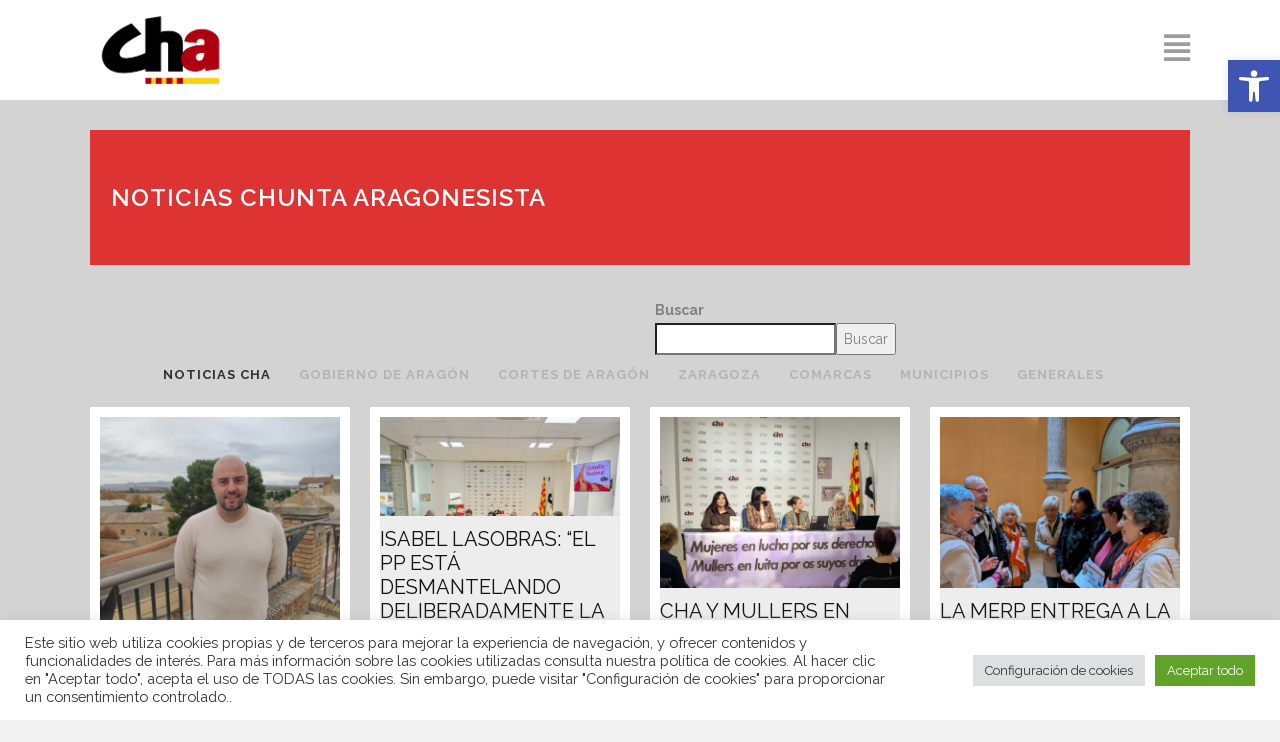

--- FILE ---
content_type: text/html; charset=UTF-8
request_url: https://www.chunta.org/noticias/?paged16259=21&paged16255=25
body_size: 48466
content:
	<!DOCTYPE html>
<html dir="ltr" lang="es" prefix="og: https://ogp.me/ns#">
<head>
	<meta charset="UTF-8" />
	
				<meta name="viewport" content="width=device-width,initial-scale=1,user-scalable=no">
		
            
                        <link rel="shortcut icon" type="image/x-icon" href="https://www.chunta.org/wp-content/uploads/2020/10/Logo-cha-copia-e1621949770500.png">
            <link rel="apple-touch-icon" href="https://www.chunta.org/wp-content/uploads/2020/10/Logo-cha-copia-e1621949770500.png"/>
        
	<link rel="profile" href="https://gmpg.org/xfn/11" />
	<link rel="pingback" href="https://www.chunta.org/xmlrpc.php" />

	<title>NOTICIAS - Chunta Aragonesista.</title>
	<style>img:is([sizes="auto" i], [sizes^="auto," i]) { contain-intrinsic-size: 3000px 1500px }</style>
	
		<!-- All in One SEO 4.8.7 - aioseo.com -->
	<meta name="description" content="NOTICIAS CHUNTA ARAGONESISTA BuscarBuscar NOTICIAS CHAGOBIERNO DE ARAGÓNCORTES DE ARAGÓNZARAGOZACOMARCASMUNICIPIOSGENERALES Diego García Larragay, elegido coordinador del Ligallo de Lugar de CHA en Tauste 11/18/2025 Isabel Lasobras: “El PP está desmantelando deliberadamente la educación pública aragonesa para favorecer intereses privados y este rumbo debe detenerse ya” 11/17/2025 CHA y Mullers en Luita organizan su II Trobada" />
	<meta name="robots" content="max-image-preview:large" />
	<link rel="canonical" href="https://www.chunta.org/noticias/" />
	<meta name="generator" content="All in One SEO (AIOSEO) 4.8.7" />
		<meta property="og:locale" content="es_ES" />
		<meta property="og:site_name" content="Chunta Aragonesista." />
		<meta property="og:type" content="article" />
		<meta property="og:title" content="NOTICIAS - Chunta Aragonesista." />
		<meta property="og:description" content="NOTICIAS CHUNTA ARAGONESISTA BuscarBuscar NOTICIAS CHAGOBIERNO DE ARAGÓNCORTES DE ARAGÓNZARAGOZACOMARCASMUNICIPIOSGENERALES Diego García Larragay, elegido coordinador del Ligallo de Lugar de CHA en Tauste 11/18/2025 Isabel Lasobras: “El PP está desmantelando deliberadamente la educación pública aragonesa para favorecer intereses privados y este rumbo debe detenerse ya” 11/17/2025 CHA y Mullers en Luita organizan su II Trobada" />
		<meta property="og:url" content="https://www.chunta.org/noticias/" />
		<meta property="article:published_time" content="2020-10-27T15:49:53+00:00" />
		<meta property="article:modified_time" content="2022-04-26T09:36:10+00:00" />
		<meta property="article:publisher" content="https://www.facebook.com/chuntaaragonesista" />
		<meta name="twitter:card" content="summary_large_image" />
		<meta name="twitter:site" content="@chunta" />
		<meta name="twitter:title" content="NOTICIAS - Chunta Aragonesista." />
		<meta name="twitter:description" content="NOTICIAS CHUNTA ARAGONESISTA BuscarBuscar NOTICIAS CHAGOBIERNO DE ARAGÓNCORTES DE ARAGÓNZARAGOZACOMARCASMUNICIPIOSGENERALES Diego García Larragay, elegido coordinador del Ligallo de Lugar de CHA en Tauste 11/18/2025 Isabel Lasobras: “El PP está desmantelando deliberadamente la educación pública aragonesa para favorecer intereses privados y este rumbo debe detenerse ya” 11/17/2025 CHA y Mullers en Luita organizan su II Trobada" />
		<meta name="twitter:creator" content="@chunta" />
		<meta name="twitter:label1" content="Escrito por" />
		<meta name="twitter:data1" content="cdcom" />
		<meta name="twitter:label2" content="Tiempo de lectura estimado" />
		<meta name="twitter:data2" content="2 minutos" />
		<script type="application/ld+json" class="aioseo-schema">
			{"@context":"https:\/\/schema.org","@graph":[{"@type":"BreadcrumbList","@id":"https:\/\/www.chunta.org\/noticias\/#breadcrumblist","itemListElement":[{"@type":"ListItem","@id":"https:\/\/www.chunta.org#listItem","position":1,"name":"Home","item":"https:\/\/www.chunta.org","nextItem":{"@type":"ListItem","@id":"https:\/\/www.chunta.org\/noticias\/#listItem","name":"NOTICIAS"}},{"@type":"ListItem","@id":"https:\/\/www.chunta.org\/noticias\/#listItem","position":2,"name":"NOTICIAS","previousItem":{"@type":"ListItem","@id":"https:\/\/www.chunta.org#listItem","name":"Home"}}]},{"@type":"Organization","@id":"https:\/\/www.chunta.org\/#organization","name":"chunta aragonesista","description":"Web oficial de Cha.","url":"https:\/\/www.chunta.org\/","logo":{"@type":"ImageObject","url":"https:\/\/www.chunta.org\/wp-content\/uploads\/2020\/10\/Logo-cha-copia-e1621949770500.png","@id":"https:\/\/www.chunta.org\/noticias\/#organizationLogo","width":510,"height":382},"image":{"@id":"https:\/\/www.chunta.org\/noticias\/#organizationLogo"},"sameAs":["https:\/\/www.facebook.com\/chuntaaragonesista","https:\/\/twitter.com\/chunta","https:\/\/www.instagram.com\/chuntaaragonesista"]},{"@type":"WebPage","@id":"https:\/\/www.chunta.org\/noticias\/#webpage","url":"https:\/\/www.chunta.org\/noticias\/","name":"NOTICIAS - Chunta Aragonesista.","description":"NOTICIAS CHUNTA ARAGONESISTA BuscarBuscar NOTICIAS CHAGOBIERNO DE ARAG\u00d3NCORTES DE ARAG\u00d3NZARAGOZACOMARCASMUNICIPIOSGENERALES Diego Garc\u00eda Larragay, elegido coordinador del Ligallo de Lugar de CHA en Tauste 11\/18\/2025 Isabel Lasobras: \u201cEl PP est\u00e1 desmantelando deliberadamente la educaci\u00f3n p\u00fablica aragonesa para favorecer intereses privados y este rumbo debe detenerse ya\u201d 11\/17\/2025 CHA y Mullers en Luita organizan su II Trobada","inLanguage":"es-ES","isPartOf":{"@id":"https:\/\/www.chunta.org\/#website"},"breadcrumb":{"@id":"https:\/\/www.chunta.org\/noticias\/#breadcrumblist"},"image":{"@type":"ImageObject","url":"https:\/\/www.chunta.org\/wp-content\/uploads\/2020\/10\/coffee.jpg","@id":"https:\/\/www.chunta.org\/noticias\/#mainImage","width":2000,"height":1200},"primaryImageOfPage":{"@id":"https:\/\/www.chunta.org\/noticias\/#mainImage"},"datePublished":"2020-10-27T16:49:53+01:00","dateModified":"2022-04-26T11:36:10+02:00"},{"@type":"WebSite","@id":"https:\/\/www.chunta.org\/#website","url":"https:\/\/www.chunta.org\/","name":"Chunta Aragonesista","description":"Web oficial de Cha.","inLanguage":"es-ES","publisher":{"@id":"https:\/\/www.chunta.org\/#organization"}}]}
		</script>
		<!-- All in One SEO -->

<link rel='dns-prefetch' href='//fonts.googleapis.com' />
<link rel="alternate" type="application/rss+xml" title="Chunta Aragonesista. &raquo; Feed" href="https://www.chunta.org/feed/" />
<link rel="alternate" type="application/rss+xml" title="Chunta Aragonesista. &raquo; Feed de los comentarios" href="https://www.chunta.org/comments/feed/" />
		<!-- This site uses the Google Analytics by MonsterInsights plugin v9.10.0 - Using Analytics tracking - https://www.monsterinsights.com/ -->
							<script src="//www.googletagmanager.com/gtag/js?id=G-MJ3Q0D849S"  data-cfasync="false" data-wpfc-render="false" type="text/javascript" async></script>
			<script data-cfasync="false" data-wpfc-render="false" type="text/plain" data-cli-class="cli-blocker-script"  data-cli-script-type="analytics" data-cli-block="true"  data-cli-element-position="head">
				var mi_version = '9.10.0';
				var mi_track_user = true;
				var mi_no_track_reason = '';
								var MonsterInsightsDefaultLocations = {"page_location":"https:\/\/www.chunta.org\/noticias\/?paged16259=21&paged16255=25"};
								if ( typeof MonsterInsightsPrivacyGuardFilter === 'function' ) {
					var MonsterInsightsLocations = (typeof MonsterInsightsExcludeQuery === 'object') ? MonsterInsightsPrivacyGuardFilter( MonsterInsightsExcludeQuery ) : MonsterInsightsPrivacyGuardFilter( MonsterInsightsDefaultLocations );
				} else {
					var MonsterInsightsLocations = (typeof MonsterInsightsExcludeQuery === 'object') ? MonsterInsightsExcludeQuery : MonsterInsightsDefaultLocations;
				}

								var disableStrs = [
										'ga-disable-G-MJ3Q0D849S',
									];

				/* Function to detect opted out users */
				function __gtagTrackerIsOptedOut() {
					for (var index = 0; index < disableStrs.length; index++) {
						if (document.cookie.indexOf(disableStrs[index] + '=true') > -1) {
							return true;
						}
					}

					return false;
				}

				/* Disable tracking if the opt-out cookie exists. */
				if (__gtagTrackerIsOptedOut()) {
					for (var index = 0; index < disableStrs.length; index++) {
						window[disableStrs[index]] = true;
					}
				}

				/* Opt-out function */
				function __gtagTrackerOptout() {
					for (var index = 0; index < disableStrs.length; index++) {
						document.cookie = disableStrs[index] + '=true; expires=Thu, 31 Dec 2099 23:59:59 UTC; path=/';
						window[disableStrs[index]] = true;
					}
				}

				if ('undefined' === typeof gaOptout) {
					function gaOptout() {
						__gtagTrackerOptout();
					}
				}
								window.dataLayer = window.dataLayer || [];

				window.MonsterInsightsDualTracker = {
					helpers: {},
					trackers: {},
				};
				if (mi_track_user) {
					function __gtagDataLayer() {
						dataLayer.push(arguments);
					}

					function __gtagTracker(type, name, parameters) {
						if (!parameters) {
							parameters = {};
						}

						if (parameters.send_to) {
							__gtagDataLayer.apply(null, arguments);
							return;
						}

						if (type === 'event') {
														parameters.send_to = monsterinsights_frontend.v4_id;
							var hookName = name;
							if (typeof parameters['event_category'] !== 'undefined') {
								hookName = parameters['event_category'] + ':' + name;
							}

							if (typeof MonsterInsightsDualTracker.trackers[hookName] !== 'undefined') {
								MonsterInsightsDualTracker.trackers[hookName](parameters);
							} else {
								__gtagDataLayer('event', name, parameters);
							}
							
						} else {
							__gtagDataLayer.apply(null, arguments);
						}
					}

					__gtagTracker('js', new Date());
					__gtagTracker('set', {
						'developer_id.dZGIzZG': true,
											});
					if ( MonsterInsightsLocations.page_location ) {
						__gtagTracker('set', MonsterInsightsLocations);
					}
										__gtagTracker('config', 'G-MJ3Q0D849S', {"forceSSL":"true","link_attribution":"true"} );
										window.gtag = __gtagTracker;										(function () {
						/* https://developers.google.com/analytics/devguides/collection/analyticsjs/ */
						/* ga and __gaTracker compatibility shim. */
						var noopfn = function () {
							return null;
						};
						var newtracker = function () {
							return new Tracker();
						};
						var Tracker = function () {
							return null;
						};
						var p = Tracker.prototype;
						p.get = noopfn;
						p.set = noopfn;
						p.send = function () {
							var args = Array.prototype.slice.call(arguments);
							args.unshift('send');
							__gaTracker.apply(null, args);
						};
						var __gaTracker = function () {
							var len = arguments.length;
							if (len === 0) {
								return;
							}
							var f = arguments[len - 1];
							if (typeof f !== 'object' || f === null || typeof f.hitCallback !== 'function') {
								if ('send' === arguments[0]) {
									var hitConverted, hitObject = false, action;
									if ('event' === arguments[1]) {
										if ('undefined' !== typeof arguments[3]) {
											hitObject = {
												'eventAction': arguments[3],
												'eventCategory': arguments[2],
												'eventLabel': arguments[4],
												'value': arguments[5] ? arguments[5] : 1,
											}
										}
									}
									if ('pageview' === arguments[1]) {
										if ('undefined' !== typeof arguments[2]) {
											hitObject = {
												'eventAction': 'page_view',
												'page_path': arguments[2],
											}
										}
									}
									if (typeof arguments[2] === 'object') {
										hitObject = arguments[2];
									}
									if (typeof arguments[5] === 'object') {
										Object.assign(hitObject, arguments[5]);
									}
									if ('undefined' !== typeof arguments[1].hitType) {
										hitObject = arguments[1];
										if ('pageview' === hitObject.hitType) {
											hitObject.eventAction = 'page_view';
										}
									}
									if (hitObject) {
										action = 'timing' === arguments[1].hitType ? 'timing_complete' : hitObject.eventAction;
										hitConverted = mapArgs(hitObject);
										__gtagTracker('event', action, hitConverted);
									}
								}
								return;
							}

							function mapArgs(args) {
								var arg, hit = {};
								var gaMap = {
									'eventCategory': 'event_category',
									'eventAction': 'event_action',
									'eventLabel': 'event_label',
									'eventValue': 'event_value',
									'nonInteraction': 'non_interaction',
									'timingCategory': 'event_category',
									'timingVar': 'name',
									'timingValue': 'value',
									'timingLabel': 'event_label',
									'page': 'page_path',
									'location': 'page_location',
									'title': 'page_title',
									'referrer' : 'page_referrer',
								};
								for (arg in args) {
																		if (!(!args.hasOwnProperty(arg) || !gaMap.hasOwnProperty(arg))) {
										hit[gaMap[arg]] = args[arg];
									} else {
										hit[arg] = args[arg];
									}
								}
								return hit;
							}

							try {
								f.hitCallback();
							} catch (ex) {
							}
						};
						__gaTracker.create = newtracker;
						__gaTracker.getByName = newtracker;
						__gaTracker.getAll = function () {
							return [];
						};
						__gaTracker.remove = noopfn;
						__gaTracker.loaded = true;
						window['__gaTracker'] = __gaTracker;
					})();
									} else {
										console.log("");
					(function () {
						function __gtagTracker() {
							return null;
						}

						window['__gtagTracker'] = __gtagTracker;
						window['gtag'] = __gtagTracker;
					})();
									}
			</script>
							<!-- / Google Analytics by MonsterInsights -->
		<script type="text/javascript">
/* <![CDATA[ */
window._wpemojiSettings = {"baseUrl":"https:\/\/s.w.org\/images\/core\/emoji\/16.0.1\/72x72\/","ext":".png","svgUrl":"https:\/\/s.w.org\/images\/core\/emoji\/16.0.1\/svg\/","svgExt":".svg","source":{"concatemoji":"https:\/\/www.chunta.org\/wp-includes\/js\/wp-emoji-release.min.js?ver=b0978400b2946df60b9581935b857b4e"}};
/*! This file is auto-generated */
!function(s,n){var o,i,e;function c(e){try{var t={supportTests:e,timestamp:(new Date).valueOf()};sessionStorage.setItem(o,JSON.stringify(t))}catch(e){}}function p(e,t,n){e.clearRect(0,0,e.canvas.width,e.canvas.height),e.fillText(t,0,0);var t=new Uint32Array(e.getImageData(0,0,e.canvas.width,e.canvas.height).data),a=(e.clearRect(0,0,e.canvas.width,e.canvas.height),e.fillText(n,0,0),new Uint32Array(e.getImageData(0,0,e.canvas.width,e.canvas.height).data));return t.every(function(e,t){return e===a[t]})}function u(e,t){e.clearRect(0,0,e.canvas.width,e.canvas.height),e.fillText(t,0,0);for(var n=e.getImageData(16,16,1,1),a=0;a<n.data.length;a++)if(0!==n.data[a])return!1;return!0}function f(e,t,n,a){switch(t){case"flag":return n(e,"\ud83c\udff3\ufe0f\u200d\u26a7\ufe0f","\ud83c\udff3\ufe0f\u200b\u26a7\ufe0f")?!1:!n(e,"\ud83c\udde8\ud83c\uddf6","\ud83c\udde8\u200b\ud83c\uddf6")&&!n(e,"\ud83c\udff4\udb40\udc67\udb40\udc62\udb40\udc65\udb40\udc6e\udb40\udc67\udb40\udc7f","\ud83c\udff4\u200b\udb40\udc67\u200b\udb40\udc62\u200b\udb40\udc65\u200b\udb40\udc6e\u200b\udb40\udc67\u200b\udb40\udc7f");case"emoji":return!a(e,"\ud83e\udedf")}return!1}function g(e,t,n,a){var r="undefined"!=typeof WorkerGlobalScope&&self instanceof WorkerGlobalScope?new OffscreenCanvas(300,150):s.createElement("canvas"),o=r.getContext("2d",{willReadFrequently:!0}),i=(o.textBaseline="top",o.font="600 32px Arial",{});return e.forEach(function(e){i[e]=t(o,e,n,a)}),i}function t(e){var t=s.createElement("script");t.src=e,t.defer=!0,s.head.appendChild(t)}"undefined"!=typeof Promise&&(o="wpEmojiSettingsSupports",i=["flag","emoji"],n.supports={everything:!0,everythingExceptFlag:!0},e=new Promise(function(e){s.addEventListener("DOMContentLoaded",e,{once:!0})}),new Promise(function(t){var n=function(){try{var e=JSON.parse(sessionStorage.getItem(o));if("object"==typeof e&&"number"==typeof e.timestamp&&(new Date).valueOf()<e.timestamp+604800&&"object"==typeof e.supportTests)return e.supportTests}catch(e){}return null}();if(!n){if("undefined"!=typeof Worker&&"undefined"!=typeof OffscreenCanvas&&"undefined"!=typeof URL&&URL.createObjectURL&&"undefined"!=typeof Blob)try{var e="postMessage("+g.toString()+"("+[JSON.stringify(i),f.toString(),p.toString(),u.toString()].join(",")+"));",a=new Blob([e],{type:"text/javascript"}),r=new Worker(URL.createObjectURL(a),{name:"wpTestEmojiSupports"});return void(r.onmessage=function(e){c(n=e.data),r.terminate(),t(n)})}catch(e){}c(n=g(i,f,p,u))}t(n)}).then(function(e){for(var t in e)n.supports[t]=e[t],n.supports.everything=n.supports.everything&&n.supports[t],"flag"!==t&&(n.supports.everythingExceptFlag=n.supports.everythingExceptFlag&&n.supports[t]);n.supports.everythingExceptFlag=n.supports.everythingExceptFlag&&!n.supports.flag,n.DOMReady=!1,n.readyCallback=function(){n.DOMReady=!0}}).then(function(){return e}).then(function(){var e;n.supports.everything||(n.readyCallback(),(e=n.source||{}).concatemoji?t(e.concatemoji):e.wpemoji&&e.twemoji&&(t(e.twemoji),t(e.wpemoji)))}))}((window,document),window._wpemojiSettings);
/* ]]> */
</script>
<link rel='stylesheet' id='sbi_styles-css' href='https://www.chunta.org/wp-content/plugins/instagram-feed/css/sbi-styles.min.css?ver=6.10.0' type='text/css' media='all' />
<style id='wp-emoji-styles-inline-css' type='text/css'>

	img.wp-smiley, img.emoji {
		display: inline !important;
		border: none !important;
		box-shadow: none !important;
		height: 1em !important;
		width: 1em !important;
		margin: 0 0.07em !important;
		vertical-align: -0.1em !important;
		background: none !important;
		padding: 0 !important;
	}
</style>
<style id='classic-theme-styles-inline-css' type='text/css'>
/*! This file is auto-generated */
.wp-block-button__link{color:#fff;background-color:#32373c;border-radius:9999px;box-shadow:none;text-decoration:none;padding:calc(.667em + 2px) calc(1.333em + 2px);font-size:1.125em}.wp-block-file__button{background:#32373c;color:#fff;text-decoration:none}
</style>
<style id='pdfemb-pdf-embedder-viewer-style-inline-css' type='text/css'>
.wp-block-pdfemb-pdf-embedder-viewer{max-width:none}

</style>
<style id='global-styles-inline-css' type='text/css'>
:root{--wp--preset--aspect-ratio--square: 1;--wp--preset--aspect-ratio--4-3: 4/3;--wp--preset--aspect-ratio--3-4: 3/4;--wp--preset--aspect-ratio--3-2: 3/2;--wp--preset--aspect-ratio--2-3: 2/3;--wp--preset--aspect-ratio--16-9: 16/9;--wp--preset--aspect-ratio--9-16: 9/16;--wp--preset--color--black: #000000;--wp--preset--color--cyan-bluish-gray: #abb8c3;--wp--preset--color--white: #ffffff;--wp--preset--color--pale-pink: #f78da7;--wp--preset--color--vivid-red: #cf2e2e;--wp--preset--color--luminous-vivid-orange: #ff6900;--wp--preset--color--luminous-vivid-amber: #fcb900;--wp--preset--color--light-green-cyan: #7bdcb5;--wp--preset--color--vivid-green-cyan: #00d084;--wp--preset--color--pale-cyan-blue: #8ed1fc;--wp--preset--color--vivid-cyan-blue: #0693e3;--wp--preset--color--vivid-purple: #9b51e0;--wp--preset--gradient--vivid-cyan-blue-to-vivid-purple: linear-gradient(135deg,rgba(6,147,227,1) 0%,rgb(155,81,224) 100%);--wp--preset--gradient--light-green-cyan-to-vivid-green-cyan: linear-gradient(135deg,rgb(122,220,180) 0%,rgb(0,208,130) 100%);--wp--preset--gradient--luminous-vivid-amber-to-luminous-vivid-orange: linear-gradient(135deg,rgba(252,185,0,1) 0%,rgba(255,105,0,1) 100%);--wp--preset--gradient--luminous-vivid-orange-to-vivid-red: linear-gradient(135deg,rgba(255,105,0,1) 0%,rgb(207,46,46) 100%);--wp--preset--gradient--very-light-gray-to-cyan-bluish-gray: linear-gradient(135deg,rgb(238,238,238) 0%,rgb(169,184,195) 100%);--wp--preset--gradient--cool-to-warm-spectrum: linear-gradient(135deg,rgb(74,234,220) 0%,rgb(151,120,209) 20%,rgb(207,42,186) 40%,rgb(238,44,130) 60%,rgb(251,105,98) 80%,rgb(254,248,76) 100%);--wp--preset--gradient--blush-light-purple: linear-gradient(135deg,rgb(255,206,236) 0%,rgb(152,150,240) 100%);--wp--preset--gradient--blush-bordeaux: linear-gradient(135deg,rgb(254,205,165) 0%,rgb(254,45,45) 50%,rgb(107,0,62) 100%);--wp--preset--gradient--luminous-dusk: linear-gradient(135deg,rgb(255,203,112) 0%,rgb(199,81,192) 50%,rgb(65,88,208) 100%);--wp--preset--gradient--pale-ocean: linear-gradient(135deg,rgb(255,245,203) 0%,rgb(182,227,212) 50%,rgb(51,167,181) 100%);--wp--preset--gradient--electric-grass: linear-gradient(135deg,rgb(202,248,128) 0%,rgb(113,206,126) 100%);--wp--preset--gradient--midnight: linear-gradient(135deg,rgb(2,3,129) 0%,rgb(40,116,252) 100%);--wp--preset--font-size--small: 13px;--wp--preset--font-size--medium: 20px;--wp--preset--font-size--large: 36px;--wp--preset--font-size--x-large: 42px;--wp--preset--spacing--20: 0.44rem;--wp--preset--spacing--30: 0.67rem;--wp--preset--spacing--40: 1rem;--wp--preset--spacing--50: 1.5rem;--wp--preset--spacing--60: 2.25rem;--wp--preset--spacing--70: 3.38rem;--wp--preset--spacing--80: 5.06rem;--wp--preset--shadow--natural: 6px 6px 9px rgba(0, 0, 0, 0.2);--wp--preset--shadow--deep: 12px 12px 50px rgba(0, 0, 0, 0.4);--wp--preset--shadow--sharp: 6px 6px 0px rgba(0, 0, 0, 0.2);--wp--preset--shadow--outlined: 6px 6px 0px -3px rgba(255, 255, 255, 1), 6px 6px rgba(0, 0, 0, 1);--wp--preset--shadow--crisp: 6px 6px 0px rgba(0, 0, 0, 1);}:where(.is-layout-flex){gap: 0.5em;}:where(.is-layout-grid){gap: 0.5em;}body .is-layout-flex{display: flex;}.is-layout-flex{flex-wrap: wrap;align-items: center;}.is-layout-flex > :is(*, div){margin: 0;}body .is-layout-grid{display: grid;}.is-layout-grid > :is(*, div){margin: 0;}:where(.wp-block-columns.is-layout-flex){gap: 2em;}:where(.wp-block-columns.is-layout-grid){gap: 2em;}:where(.wp-block-post-template.is-layout-flex){gap: 1.25em;}:where(.wp-block-post-template.is-layout-grid){gap: 1.25em;}.has-black-color{color: var(--wp--preset--color--black) !important;}.has-cyan-bluish-gray-color{color: var(--wp--preset--color--cyan-bluish-gray) !important;}.has-white-color{color: var(--wp--preset--color--white) !important;}.has-pale-pink-color{color: var(--wp--preset--color--pale-pink) !important;}.has-vivid-red-color{color: var(--wp--preset--color--vivid-red) !important;}.has-luminous-vivid-orange-color{color: var(--wp--preset--color--luminous-vivid-orange) !important;}.has-luminous-vivid-amber-color{color: var(--wp--preset--color--luminous-vivid-amber) !important;}.has-light-green-cyan-color{color: var(--wp--preset--color--light-green-cyan) !important;}.has-vivid-green-cyan-color{color: var(--wp--preset--color--vivid-green-cyan) !important;}.has-pale-cyan-blue-color{color: var(--wp--preset--color--pale-cyan-blue) !important;}.has-vivid-cyan-blue-color{color: var(--wp--preset--color--vivid-cyan-blue) !important;}.has-vivid-purple-color{color: var(--wp--preset--color--vivid-purple) !important;}.has-black-background-color{background-color: var(--wp--preset--color--black) !important;}.has-cyan-bluish-gray-background-color{background-color: var(--wp--preset--color--cyan-bluish-gray) !important;}.has-white-background-color{background-color: var(--wp--preset--color--white) !important;}.has-pale-pink-background-color{background-color: var(--wp--preset--color--pale-pink) !important;}.has-vivid-red-background-color{background-color: var(--wp--preset--color--vivid-red) !important;}.has-luminous-vivid-orange-background-color{background-color: var(--wp--preset--color--luminous-vivid-orange) !important;}.has-luminous-vivid-amber-background-color{background-color: var(--wp--preset--color--luminous-vivid-amber) !important;}.has-light-green-cyan-background-color{background-color: var(--wp--preset--color--light-green-cyan) !important;}.has-vivid-green-cyan-background-color{background-color: var(--wp--preset--color--vivid-green-cyan) !important;}.has-pale-cyan-blue-background-color{background-color: var(--wp--preset--color--pale-cyan-blue) !important;}.has-vivid-cyan-blue-background-color{background-color: var(--wp--preset--color--vivid-cyan-blue) !important;}.has-vivid-purple-background-color{background-color: var(--wp--preset--color--vivid-purple) !important;}.has-black-border-color{border-color: var(--wp--preset--color--black) !important;}.has-cyan-bluish-gray-border-color{border-color: var(--wp--preset--color--cyan-bluish-gray) !important;}.has-white-border-color{border-color: var(--wp--preset--color--white) !important;}.has-pale-pink-border-color{border-color: var(--wp--preset--color--pale-pink) !important;}.has-vivid-red-border-color{border-color: var(--wp--preset--color--vivid-red) !important;}.has-luminous-vivid-orange-border-color{border-color: var(--wp--preset--color--luminous-vivid-orange) !important;}.has-luminous-vivid-amber-border-color{border-color: var(--wp--preset--color--luminous-vivid-amber) !important;}.has-light-green-cyan-border-color{border-color: var(--wp--preset--color--light-green-cyan) !important;}.has-vivid-green-cyan-border-color{border-color: var(--wp--preset--color--vivid-green-cyan) !important;}.has-pale-cyan-blue-border-color{border-color: var(--wp--preset--color--pale-cyan-blue) !important;}.has-vivid-cyan-blue-border-color{border-color: var(--wp--preset--color--vivid-cyan-blue) !important;}.has-vivid-purple-border-color{border-color: var(--wp--preset--color--vivid-purple) !important;}.has-vivid-cyan-blue-to-vivid-purple-gradient-background{background: var(--wp--preset--gradient--vivid-cyan-blue-to-vivid-purple) !important;}.has-light-green-cyan-to-vivid-green-cyan-gradient-background{background: var(--wp--preset--gradient--light-green-cyan-to-vivid-green-cyan) !important;}.has-luminous-vivid-amber-to-luminous-vivid-orange-gradient-background{background: var(--wp--preset--gradient--luminous-vivid-amber-to-luminous-vivid-orange) !important;}.has-luminous-vivid-orange-to-vivid-red-gradient-background{background: var(--wp--preset--gradient--luminous-vivid-orange-to-vivid-red) !important;}.has-very-light-gray-to-cyan-bluish-gray-gradient-background{background: var(--wp--preset--gradient--very-light-gray-to-cyan-bluish-gray) !important;}.has-cool-to-warm-spectrum-gradient-background{background: var(--wp--preset--gradient--cool-to-warm-spectrum) !important;}.has-blush-light-purple-gradient-background{background: var(--wp--preset--gradient--blush-light-purple) !important;}.has-blush-bordeaux-gradient-background{background: var(--wp--preset--gradient--blush-bordeaux) !important;}.has-luminous-dusk-gradient-background{background: var(--wp--preset--gradient--luminous-dusk) !important;}.has-pale-ocean-gradient-background{background: var(--wp--preset--gradient--pale-ocean) !important;}.has-electric-grass-gradient-background{background: var(--wp--preset--gradient--electric-grass) !important;}.has-midnight-gradient-background{background: var(--wp--preset--gradient--midnight) !important;}.has-small-font-size{font-size: var(--wp--preset--font-size--small) !important;}.has-medium-font-size{font-size: var(--wp--preset--font-size--medium) !important;}.has-large-font-size{font-size: var(--wp--preset--font-size--large) !important;}.has-x-large-font-size{font-size: var(--wp--preset--font-size--x-large) !important;}
:where(.wp-block-post-template.is-layout-flex){gap: 1.25em;}:where(.wp-block-post-template.is-layout-grid){gap: 1.25em;}
:where(.wp-block-columns.is-layout-flex){gap: 2em;}:where(.wp-block-columns.is-layout-grid){gap: 2em;}
:root :where(.wp-block-pullquote){font-size: 1.5em;line-height: 1.6;}
</style>
<link rel='stylesheet' id='cookie-law-info-css' href='https://www.chunta.org/wp-content/plugins/cookie-law-info/legacy/public/css/cookie-law-info-public.css?ver=3.3.6' type='text/css' media='all' />
<link rel='stylesheet' id='cookie-law-info-gdpr-css' href='https://www.chunta.org/wp-content/plugins/cookie-law-info/legacy/public/css/cookie-law-info-gdpr.css?ver=3.3.6' type='text/css' media='all' />
<link rel='stylesheet' id='ctf_styles-css' href='https://www.chunta.org/wp-content/plugins/custom-twitter-feeds/css/ctf-styles.min.css?ver=2.3.1' type='text/css' media='all' />
<link rel='stylesheet' id='font-awesome-css' href='https://www.chunta.org/wp-content/plugins/post-carousel/public/assets/css/font-awesome.min.css?ver=3.0.10' type='text/css' media='all' />
<link rel='stylesheet' id='pcp_swiper-css' href='https://www.chunta.org/wp-content/plugins/post-carousel/public/assets/css/swiper-bundle.min.css?ver=3.0.10' type='text/css' media='all' />
<link rel='stylesheet' id='pcp_fonttello_icon-css' href='https://www.chunta.org/wp-content/plugins/post-carousel/admin/assets/css/fontello.min.css?ver=3.0.10' type='text/css' media='all' />
<link rel='stylesheet' id='pcp-style-css' href='https://www.chunta.org/wp-content/plugins/post-carousel/public/assets/css/style.min.css?ver=3.0.10' type='text/css' media='all' />
<style id='pcp-style-inline-css' type='text/css'>
#pcp_wrapper-497:not(.sps-glossary-layout) .sp-pcp-row,#pcp_wrapper-497 .sps-glossary-items-group .sps-glossary-items-content {margin-right: -10px;margin-left: -10px;}#pcp_wrapper-497 .sp-pcp-row [class*='sp-pcp-col-']{padding-right: 10px;padding-left: 10px; padding-bottom:20px;}.pcp-wrapper-497 .sp-pcp-title a {color: #111;display: inherit;} .pcp-wrapper-497 .sp-pcp-title a:hover {color: #e1624b;}#pcp_wrapper-497 .sp-pcp-post {padding: 0 0 0 0;}#pcp_wrapper-497.sp-slider_layout .sp-pcp-post .sp-pcp-post-details {top: 0; right:0; bottom:0; left:0;}#pcp_wrapper-497 .sp-pcp-post {border: 10px solid #ffffff; border-radius: 0px }#pcp_wrapper-497 .sp-pcp-post{background-color: #ededed;}#pcp_wrapper-497 .pcp-post-thumb-wrapper{border: 0px solid #dddddd;border-radius:0px;}.pcp-wrapper-497 .sp-pcp-post-meta li,.pcp-wrapper-497 .sp-pcp-post-meta ul,.pcp-wrapper-497 .sp-pcp-post-meta li a{color: #888;}.pcp-wrapper-497 .sp-pcp-post-meta li a:hover{color: #e1624b;}#pcp_wrapper-497 .pcp-post-pagination .page-numbers.current, #pcp_wrapper-497 .pcp-post-pagination a.active , #pcp_wrapper-497 .pcp-post-pagination a:hover{ color: #ffffff; background: #e1624b; border-color: #e1624b; }#pcp_wrapper-497 .pcp-post-pagination .page-numbers, .pcp-post-pagination a{ background: #ffffff; color:#5e5e5e; border: 2px solid #bbbbbb;border-radius: 2px; }#pcp_wrapper-497 .pcp-post-pagination{text-align: left;}@media (min-width: 1200px) {.sp-pcp-row .sp-pcp-col-xl-1 {flex: 0 0 100%;}.sp-pcp-row .sp-pcp-col-xl-2 {flex: 1 1 calc( 50% - 20px);}.sp-pcp-row .sp-pcp-col-xl-3 {flex: 1 1 calc( 33.333% - 20px);}.sp-pcp-row .sp-pcp-col-xl-4 {flex: 1 1 calc( 25% - 20px);}.sp-pcp-row .sp-pcp-col-xl-5 { flex: 1 1 calc( 20% - 20px);}.sp-pcp-row .sp-pcp-col-xl-6 {flex: 1 1 calc( 16.66666666666667% - 20px);}.sp-pcp-row .sp-pcp-col-xl-7 {flex: 1 1 calc( 14.28571428% - 20px);}.sp-pcp-row .sp-pcp-col-xl-8 {flex: 1 1 calc( 12.5% - 20px);}}@media (max-width: 1200px) {.sp-pcp-row .sp-pcp-col-lg-1 {flex: 0 0 100%;}.sp-pcp-row .sp-pcp-col-lg-2 {flex: 1 1 calc( 50% - 20px);}.sp-pcp-row .sp-pcp-col-lg-3 {flex: 1 1 calc( 33.333% - 20px);}.sp-pcp-row .sp-pcp-col-lg-4 {flex: 1 1 calc( 25% - 20px);}.sp-pcp-row .sp-pcp-col-lg-5 { flex: 1 1 calc( 20% - 20px);}.sp-pcp-row .sp-pcp-col-lg-6 {flex: 1 1 calc( 16.66666666666667% - 20px);}.sp-pcp-row .sp-pcp-col-lg-7 {flex: 1 1 calc( 14.28571428% - 20px);}.sp-pcp-row .sp-pcp-col-lg-8 {flex: 1 1 calc( 12.5% - 20px);}}@media (max-width: 992px) {.sp-pcp-row .sp-pcp-col-md-1 {flex: 0 0 100%;}.sp-pcp-row .sp-pcp-col-md-2 {flex: 1 1 calc( 50% - 20px);}.sp-pcp-row .sp-pcp-col-md-2-5 {flex: 0 0 75%;}.sp-pcp-row .sp-pcp-col-md-3 {flex: 1 1 calc( 33.333% - 20px);}.sp-pcp-row .sp-pcp-col-md-4 {flex: 1 1 calc( 25% - 20px);}.sp-pcp-row .sp-pcp-col-md-5 { flex: 1 1 calc( 20% - 20px);}.sp-pcp-row .sp-pcp-col-md-6 {flex: 1 1 calc( 16.66666666666667% - 20px);}.sp-pcp-row .sp-pcp-col-md-7 {flex: 1 1 calc( 14.28571428% - 20px);}.sp-pcp-row .sp-pcp-col-md-8 {flex: 1 1 calc( 12.5% - 20px);}}@media (max-width: 768px) {.sp-pcp-row .sp-pcp-col-sm-1 {flex: 0 0 100%;}.sp-pcp-row .sp-pcp-col-sm-2 {flex: 1 1 calc( 50% - 20px);}.sp-pcp-row .sp-pcp-col-sm-2-5 {flex: 0 0 75%;}.sp-pcp-row .sp-pcp-col-sm-3 {flex: 1 1 calc( 33.333% - 20px);}.sp-pcp-row .sp-pcp-col-sm-4 {flex: 1 1 calc( 25% - 20px);}.sp-pcp-row .sp-pcp-col-sm-5 { flex: 1 1 calc( 20% - 20px);}.sp-pcp-row .sp-pcp-col-sm-6 {flex: 1 1 calc( 16.66666666666667% - 20px);}.sp-pcp-row .sp-pcp-col-sm-7 {flex: 1 1 calc( 14.28571428% - 20px);}.sp-pcp-row .sp-pcp-col-sm-8 {flex: 1 1 calc( 12.5% - 20px);}}@media (max-width: 420px) {.sp-pcp-row .sp-pcp-col-xs-1 {flex: 0 0 100%;}.sp-pcp-row .sp-pcp-col-xs-2 {flex: 1 1 calc( 50% - 20px);}.sp-pcp-row .sp-pcp-col-xs-3 {flex: 1 1 calc( 33.333% - 20px);}.sp-pcp-row .sp-pcp-col-xs-4 {flex: 1 1 calc( 25% - 20px);}.sp-pcp-row .sp-pcp-col-xs-5 { flex: 1 1 calc( 20% - 20px);}.sp-pcp-row .sp-pcp-col-xs-6 {flex: 1 1 calc( 16.66666666666667% - 20px);}.sp-pcp-row .sp-pcp-col-xs-7 {flex: 1 1 calc( 14.28571428% - 20px);}.sp-pcp-row .sp-pcp-col-xs-8 {flex: 1 1 calc( 12.5% - 20px);}}#pcp_wrapper-16255:not(.sps-glossary-layout) .sp-pcp-row,#pcp_wrapper-16255 .sps-glossary-items-group .sps-glossary-items-content {margin-right: -10px;margin-left: -10px;}#pcp_wrapper-16255 .sp-pcp-row [class*='sp-pcp-col-']{padding-right: 10px;padding-left: 10px; padding-bottom:20px;}.pcp-wrapper-16255 .sp-pcp-title a {color: #111;display: inherit;} .pcp-wrapper-16255 .sp-pcp-title a:hover {color: #e1624b;}#pcp_wrapper-16255 .sp-pcp-post {padding: 0 0 0 0;}#pcp_wrapper-16255.sp-slider_layout .sp-pcp-post .sp-pcp-post-details {top: 0; right:0; bottom:0; left:0;}#pcp_wrapper-16255 .sp-pcp-post {border: 10px solid #ffffff; border-radius: 0px }#pcp_wrapper-16255 .sp-pcp-post{background-color: #ededed;}#pcp_wrapper-16255 .pcp-post-thumb-wrapper{border: 0px solid #dddddd;border-radius:0px;}.pcp-wrapper-16255 .sp-pcp-post-meta li,.pcp-wrapper-16255 .sp-pcp-post-meta ul,.pcp-wrapper-16255 .sp-pcp-post-meta li a{color: #888;}.pcp-wrapper-16255 .sp-pcp-post-meta li a:hover{color: #e1624b;}#pcp_wrapper-16255 .pcp-post-pagination .page-numbers.current, #pcp_wrapper-16255 .pcp-post-pagination a.active , #pcp_wrapper-16255 .pcp-post-pagination a:hover{ color: #ffffff; background: #e1624b; border-color: #e1624b; }#pcp_wrapper-16255 .pcp-post-pagination .page-numbers, .pcp-post-pagination a{ background: #ffffff; color:#5e5e5e; border: 2px solid #bbbbbb;border-radius: 2px; }#pcp_wrapper-16255 .pcp-post-pagination{text-align: left;}@media (min-width: 1200px) {.sp-pcp-row .sp-pcp-col-xl-1 {flex: 0 0 100%;}.sp-pcp-row .sp-pcp-col-xl-2 {flex: 1 1 calc( 50% - 20px);}.sp-pcp-row .sp-pcp-col-xl-3 {flex: 1 1 calc( 33.333% - 20px);}.sp-pcp-row .sp-pcp-col-xl-4 {flex: 1 1 calc( 25% - 20px);}.sp-pcp-row .sp-pcp-col-xl-5 { flex: 1 1 calc( 20% - 20px);}.sp-pcp-row .sp-pcp-col-xl-6 {flex: 1 1 calc( 16.66666666666667% - 20px);}.sp-pcp-row .sp-pcp-col-xl-7 {flex: 1 1 calc( 14.28571428% - 20px);}.sp-pcp-row .sp-pcp-col-xl-8 {flex: 1 1 calc( 12.5% - 20px);}}@media (max-width: 1200px) {.sp-pcp-row .sp-pcp-col-lg-1 {flex: 0 0 100%;}.sp-pcp-row .sp-pcp-col-lg-2 {flex: 1 1 calc( 50% - 20px);}.sp-pcp-row .sp-pcp-col-lg-3 {flex: 1 1 calc( 33.333% - 20px);}.sp-pcp-row .sp-pcp-col-lg-4 {flex: 1 1 calc( 25% - 20px);}.sp-pcp-row .sp-pcp-col-lg-5 { flex: 1 1 calc( 20% - 20px);}.sp-pcp-row .sp-pcp-col-lg-6 {flex: 1 1 calc( 16.66666666666667% - 20px);}.sp-pcp-row .sp-pcp-col-lg-7 {flex: 1 1 calc( 14.28571428% - 20px);}.sp-pcp-row .sp-pcp-col-lg-8 {flex: 1 1 calc( 12.5% - 20px);}}@media (max-width: 992px) {.sp-pcp-row .sp-pcp-col-md-1 {flex: 0 0 100%;}.sp-pcp-row .sp-pcp-col-md-2 {flex: 1 1 calc( 50% - 20px);}.sp-pcp-row .sp-pcp-col-md-2-5 {flex: 0 0 75%;}.sp-pcp-row .sp-pcp-col-md-3 {flex: 1 1 calc( 33.333% - 20px);}.sp-pcp-row .sp-pcp-col-md-4 {flex: 1 1 calc( 25% - 20px);}.sp-pcp-row .sp-pcp-col-md-5 { flex: 1 1 calc( 20% - 20px);}.sp-pcp-row .sp-pcp-col-md-6 {flex: 1 1 calc( 16.66666666666667% - 20px);}.sp-pcp-row .sp-pcp-col-md-7 {flex: 1 1 calc( 14.28571428% - 20px);}.sp-pcp-row .sp-pcp-col-md-8 {flex: 1 1 calc( 12.5% - 20px);}}@media (max-width: 768px) {.sp-pcp-row .sp-pcp-col-sm-1 {flex: 0 0 100%;}.sp-pcp-row .sp-pcp-col-sm-2 {flex: 1 1 calc( 50% - 20px);}.sp-pcp-row .sp-pcp-col-sm-2-5 {flex: 0 0 75%;}.sp-pcp-row .sp-pcp-col-sm-3 {flex: 1 1 calc( 33.333% - 20px);}.sp-pcp-row .sp-pcp-col-sm-4 {flex: 1 1 calc( 25% - 20px);}.sp-pcp-row .sp-pcp-col-sm-5 { flex: 1 1 calc( 20% - 20px);}.sp-pcp-row .sp-pcp-col-sm-6 {flex: 1 1 calc( 16.66666666666667% - 20px);}.sp-pcp-row .sp-pcp-col-sm-7 {flex: 1 1 calc( 14.28571428% - 20px);}.sp-pcp-row .sp-pcp-col-sm-8 {flex: 1 1 calc( 12.5% - 20px);}}@media (max-width: 420px) {.sp-pcp-row .sp-pcp-col-xs-1 {flex: 0 0 100%;}.sp-pcp-row .sp-pcp-col-xs-2 {flex: 1 1 calc( 50% - 20px);}.sp-pcp-row .sp-pcp-col-xs-3 {flex: 1 1 calc( 33.333% - 20px);}.sp-pcp-row .sp-pcp-col-xs-4 {flex: 1 1 calc( 25% - 20px);}.sp-pcp-row .sp-pcp-col-xs-5 { flex: 1 1 calc( 20% - 20px);}.sp-pcp-row .sp-pcp-col-xs-6 {flex: 1 1 calc( 16.66666666666667% - 20px);}.sp-pcp-row .sp-pcp-col-xs-7 {flex: 1 1 calc( 14.28571428% - 20px);}.sp-pcp-row .sp-pcp-col-xs-8 {flex: 1 1 calc( 12.5% - 20px);}}#pcp_wrapper-16259:not(.sps-glossary-layout) .sp-pcp-row,#pcp_wrapper-16259 .sps-glossary-items-group .sps-glossary-items-content {margin-right: -10px;margin-left: -10px;}#pcp_wrapper-16259 .sp-pcp-row [class*='sp-pcp-col-']{padding-right: 10px;padding-left: 10px; padding-bottom:20px;}.pcp-wrapper-16259 .sp-pcp-title a {color: #111;display: inherit;} .pcp-wrapper-16259 .sp-pcp-title a:hover {color: #e1624b;}#pcp_wrapper-16259 .sp-pcp-post {padding: 0 0 0 0;}#pcp_wrapper-16259.sp-slider_layout .sp-pcp-post .sp-pcp-post-details {top: 0; right:0; bottom:0; left:0;}#pcp_wrapper-16259 .sp-pcp-post {border: 10px solid #ededed; border-radius: 0px }#pcp_wrapper-16259 .sp-pcp-post{background-color: #ffffff;}#pcp_wrapper-16259 .pcp-post-thumb-wrapper{border: 0px solid #dddddd;border-radius:0px;}.pcp-wrapper-16259 .sp-pcp-post-meta li,.pcp-wrapper-16259 .sp-pcp-post-meta ul,.pcp-wrapper-16259 .sp-pcp-post-meta li a{color: #888;}.pcp-wrapper-16259 .sp-pcp-post-meta li a:hover{color: #e1624b;}#pcp_wrapper-16259 .pcp-post-pagination .page-numbers.current, #pcp_wrapper-16259 .pcp-post-pagination a.active , #pcp_wrapper-16259 .pcp-post-pagination a:hover{ color: #ffffff; background: #e1624b; border-color: #e1624b; }#pcp_wrapper-16259 .pcp-post-pagination .page-numbers, .pcp-post-pagination a{ background: #ffffff; color:#5e5e5e; border: 2px solid #bbbbbb;border-radius: 2px; }#pcp_wrapper-16259 .pcp-post-pagination{text-align: left;}@media (min-width: 1200px) {.sp-pcp-row .sp-pcp-col-xl-1 {flex: 0 0 100%;}.sp-pcp-row .sp-pcp-col-xl-2 {flex: 1 1 calc( 50% - 20px);}.sp-pcp-row .sp-pcp-col-xl-3 {flex: 1 1 calc( 33.333% - 20px);}.sp-pcp-row .sp-pcp-col-xl-4 {flex: 1 1 calc( 25% - 20px);}.sp-pcp-row .sp-pcp-col-xl-5 { flex: 1 1 calc( 20% - 20px);}.sp-pcp-row .sp-pcp-col-xl-6 {flex: 1 1 calc( 16.66666666666667% - 20px);}.sp-pcp-row .sp-pcp-col-xl-7 {flex: 1 1 calc( 14.28571428% - 20px);}.sp-pcp-row .sp-pcp-col-xl-8 {flex: 1 1 calc( 12.5% - 20px);}}@media (max-width: 1200px) {.sp-pcp-row .sp-pcp-col-lg-1 {flex: 0 0 100%;}.sp-pcp-row .sp-pcp-col-lg-2 {flex: 1 1 calc( 50% - 20px);}.sp-pcp-row .sp-pcp-col-lg-3 {flex: 1 1 calc( 33.333% - 20px);}.sp-pcp-row .sp-pcp-col-lg-4 {flex: 1 1 calc( 25% - 20px);}.sp-pcp-row .sp-pcp-col-lg-5 { flex: 1 1 calc( 20% - 20px);}.sp-pcp-row .sp-pcp-col-lg-6 {flex: 1 1 calc( 16.66666666666667% - 20px);}.sp-pcp-row .sp-pcp-col-lg-7 {flex: 1 1 calc( 14.28571428% - 20px);}.sp-pcp-row .sp-pcp-col-lg-8 {flex: 1 1 calc( 12.5% - 20px);}}@media (max-width: 992px) {.sp-pcp-row .sp-pcp-col-md-1 {flex: 0 0 100%;}.sp-pcp-row .sp-pcp-col-md-2 {flex: 1 1 calc( 50% - 20px);}.sp-pcp-row .sp-pcp-col-md-2-5 {flex: 0 0 75%;}.sp-pcp-row .sp-pcp-col-md-3 {flex: 1 1 calc( 33.333% - 20px);}.sp-pcp-row .sp-pcp-col-md-4 {flex: 1 1 calc( 25% - 20px);}.sp-pcp-row .sp-pcp-col-md-5 { flex: 1 1 calc( 20% - 20px);}.sp-pcp-row .sp-pcp-col-md-6 {flex: 1 1 calc( 16.66666666666667% - 20px);}.sp-pcp-row .sp-pcp-col-md-7 {flex: 1 1 calc( 14.28571428% - 20px);}.sp-pcp-row .sp-pcp-col-md-8 {flex: 1 1 calc( 12.5% - 20px);}}@media (max-width: 768px) {.sp-pcp-row .sp-pcp-col-sm-1 {flex: 0 0 100%;}.sp-pcp-row .sp-pcp-col-sm-2 {flex: 1 1 calc( 50% - 20px);}.sp-pcp-row .sp-pcp-col-sm-2-5 {flex: 0 0 75%;}.sp-pcp-row .sp-pcp-col-sm-3 {flex: 1 1 calc( 33.333% - 20px);}.sp-pcp-row .sp-pcp-col-sm-4 {flex: 1 1 calc( 25% - 20px);}.sp-pcp-row .sp-pcp-col-sm-5 { flex: 1 1 calc( 20% - 20px);}.sp-pcp-row .sp-pcp-col-sm-6 {flex: 1 1 calc( 16.66666666666667% - 20px);}.sp-pcp-row .sp-pcp-col-sm-7 {flex: 1 1 calc( 14.28571428% - 20px);}.sp-pcp-row .sp-pcp-col-sm-8 {flex: 1 1 calc( 12.5% - 20px);}}@media (max-width: 420px) {.sp-pcp-row .sp-pcp-col-xs-1 {flex: 0 0 100%;}.sp-pcp-row .sp-pcp-col-xs-2 {flex: 1 1 calc( 50% - 20px);}.sp-pcp-row .sp-pcp-col-xs-3 {flex: 1 1 calc( 33.333% - 20px);}.sp-pcp-row .sp-pcp-col-xs-4 {flex: 1 1 calc( 25% - 20px);}.sp-pcp-row .sp-pcp-col-xs-5 { flex: 1 1 calc( 20% - 20px);}.sp-pcp-row .sp-pcp-col-xs-6 {flex: 1 1 calc( 16.66666666666667% - 20px);}.sp-pcp-row .sp-pcp-col-xs-7 {flex: 1 1 calc( 14.28571428% - 20px);}.sp-pcp-row .sp-pcp-col-xs-8 {flex: 1 1 calc( 12.5% - 20px);}}#pcp_wrapper-16263:not(.sps-glossary-layout) .sp-pcp-row,#pcp_wrapper-16263 .sps-glossary-items-group .sps-glossary-items-content {margin-right: -10px;margin-left: -10px;}#pcp_wrapper-16263 .sp-pcp-row [class*='sp-pcp-col-']{padding-right: 10px;padding-left: 10px; padding-bottom:20px;}.pcp-wrapper-16263 .sp-pcp-title a {color: #111;display: inherit;} .pcp-wrapper-16263 .sp-pcp-title a:hover {color: #e1624b;}#pcp_wrapper-16263 .sp-pcp-post {padding: 0 0 0 0;}#pcp_wrapper-16263.sp-slider_layout .sp-pcp-post .sp-pcp-post-details {top: 0; right:0; bottom:0; left:0;}#pcp_wrapper-16263 .sp-pcp-post {border: 10px solid #e2e2e2; border-radius: 0px }#pcp_wrapper-16263 .sp-pcp-post{background-color: #ffffff;}#pcp_wrapper-16263 .pcp-post-thumb-wrapper{border: 0px solid #dddddd;border-radius:0px;}.pcp-wrapper-16263 .sp-pcp-post-meta li,.pcp-wrapper-16263 .sp-pcp-post-meta ul,.pcp-wrapper-16263 .sp-pcp-post-meta li a{color: #888;}.pcp-wrapper-16263 .sp-pcp-post-meta li a:hover{color: #e1624b;}#pcp_wrapper-16263 .pcp-post-pagination .page-numbers.current, #pcp_wrapper-16263 .pcp-post-pagination a.active , #pcp_wrapper-16263 .pcp-post-pagination a:hover{ color: #ffffff; background: #e1624b; border-color: #e1624b; }#pcp_wrapper-16263 .pcp-post-pagination .page-numbers, .pcp-post-pagination a{ background: #ffffff; color:#5e5e5e; border: 2px solid #bbbbbb;border-radius: 2px; }#pcp_wrapper-16263 .pcp-post-pagination{text-align: left;}@media (min-width: 1200px) {.sp-pcp-row .sp-pcp-col-xl-1 {flex: 0 0 100%;}.sp-pcp-row .sp-pcp-col-xl-2 {flex: 1 1 calc( 50% - 20px);}.sp-pcp-row .sp-pcp-col-xl-3 {flex: 1 1 calc( 33.333% - 20px);}.sp-pcp-row .sp-pcp-col-xl-4 {flex: 1 1 calc( 25% - 20px);}.sp-pcp-row .sp-pcp-col-xl-5 { flex: 1 1 calc( 20% - 20px);}.sp-pcp-row .sp-pcp-col-xl-6 {flex: 1 1 calc( 16.66666666666667% - 20px);}.sp-pcp-row .sp-pcp-col-xl-7 {flex: 1 1 calc( 14.28571428% - 20px);}.sp-pcp-row .sp-pcp-col-xl-8 {flex: 1 1 calc( 12.5% - 20px);}}@media (max-width: 1200px) {.sp-pcp-row .sp-pcp-col-lg-1 {flex: 0 0 100%;}.sp-pcp-row .sp-pcp-col-lg-2 {flex: 1 1 calc( 50% - 20px);}.sp-pcp-row .sp-pcp-col-lg-3 {flex: 1 1 calc( 33.333% - 20px);}.sp-pcp-row .sp-pcp-col-lg-4 {flex: 1 1 calc( 25% - 20px);}.sp-pcp-row .sp-pcp-col-lg-5 { flex: 1 1 calc( 20% - 20px);}.sp-pcp-row .sp-pcp-col-lg-6 {flex: 1 1 calc( 16.66666666666667% - 20px);}.sp-pcp-row .sp-pcp-col-lg-7 {flex: 1 1 calc( 14.28571428% - 20px);}.sp-pcp-row .sp-pcp-col-lg-8 {flex: 1 1 calc( 12.5% - 20px);}}@media (max-width: 992px) {.sp-pcp-row .sp-pcp-col-md-1 {flex: 0 0 100%;}.sp-pcp-row .sp-pcp-col-md-2 {flex: 1 1 calc( 50% - 20px);}.sp-pcp-row .sp-pcp-col-md-2-5 {flex: 0 0 75%;}.sp-pcp-row .sp-pcp-col-md-3 {flex: 1 1 calc( 33.333% - 20px);}.sp-pcp-row .sp-pcp-col-md-4 {flex: 1 1 calc( 25% - 20px);}.sp-pcp-row .sp-pcp-col-md-5 { flex: 1 1 calc( 20% - 20px);}.sp-pcp-row .sp-pcp-col-md-6 {flex: 1 1 calc( 16.66666666666667% - 20px);}.sp-pcp-row .sp-pcp-col-md-7 {flex: 1 1 calc( 14.28571428% - 20px);}.sp-pcp-row .sp-pcp-col-md-8 {flex: 1 1 calc( 12.5% - 20px);}}@media (max-width: 768px) {.sp-pcp-row .sp-pcp-col-sm-1 {flex: 0 0 100%;}.sp-pcp-row .sp-pcp-col-sm-2 {flex: 1 1 calc( 50% - 20px);}.sp-pcp-row .sp-pcp-col-sm-2-5 {flex: 0 0 75%;}.sp-pcp-row .sp-pcp-col-sm-3 {flex: 1 1 calc( 33.333% - 20px);}.sp-pcp-row .sp-pcp-col-sm-4 {flex: 1 1 calc( 25% - 20px);}.sp-pcp-row .sp-pcp-col-sm-5 { flex: 1 1 calc( 20% - 20px);}.sp-pcp-row .sp-pcp-col-sm-6 {flex: 1 1 calc( 16.66666666666667% - 20px);}.sp-pcp-row .sp-pcp-col-sm-7 {flex: 1 1 calc( 14.28571428% - 20px);}.sp-pcp-row .sp-pcp-col-sm-8 {flex: 1 1 calc( 12.5% - 20px);}}@media (max-width: 420px) {.sp-pcp-row .sp-pcp-col-xs-1 {flex: 0 0 100%;}.sp-pcp-row .sp-pcp-col-xs-2 {flex: 1 1 calc( 50% - 20px);}.sp-pcp-row .sp-pcp-col-xs-3 {flex: 1 1 calc( 33.333% - 20px);}.sp-pcp-row .sp-pcp-col-xs-4 {flex: 1 1 calc( 25% - 20px);}.sp-pcp-row .sp-pcp-col-xs-5 { flex: 1 1 calc( 20% - 20px);}.sp-pcp-row .sp-pcp-col-xs-6 {flex: 1 1 calc( 16.66666666666667% - 20px);}.sp-pcp-row .sp-pcp-col-xs-7 {flex: 1 1 calc( 14.28571428% - 20px);}.sp-pcp-row .sp-pcp-col-xs-8 {flex: 1 1 calc( 12.5% - 20px);}}#pcp_wrapper-16267:not(.sps-glossary-layout) .sp-pcp-row,#pcp_wrapper-16267 .sps-glossary-items-group .sps-glossary-items-content {margin-right: -10px;margin-left: -10px;}#pcp_wrapper-16267 .sp-pcp-row [class*='sp-pcp-col-']{padding-right: 10px;padding-left: 10px; padding-bottom:20px;}.pcp-wrapper-16267 .sp-pcp-title a {color: #111;display: inherit;} .pcp-wrapper-16267 .sp-pcp-title a:hover {color: #e1624b;}#pcp_wrapper-16267 .sp-pcp-post {padding: 0 0 0 0;}#pcp_wrapper-16267.sp-slider_layout .sp-pcp-post .sp-pcp-post-details {top: 0; right:0; bottom:0; left:0;}#pcp_wrapper-16267 .sp-pcp-post {border: 10px solid #ffffff; border-radius: 0px }#pcp_wrapper-16267 .sp-pcp-post{background-color: #ffffff;}#pcp_wrapper-16267 .pcp-post-thumb-wrapper{border: 0px solid #dddddd;border-radius:0px;}.pcp-wrapper-16267 .sp-pcp-post-meta li,.pcp-wrapper-16267 .sp-pcp-post-meta ul,.pcp-wrapper-16267 .sp-pcp-post-meta li a{color: #888;}.pcp-wrapper-16267 .sp-pcp-post-meta li a:hover{color: #e1624b;}#pcp_wrapper-16267 .pcp-post-pagination .page-numbers.current, #pcp_wrapper-16267 .pcp-post-pagination a.active , #pcp_wrapper-16267 .pcp-post-pagination a:hover{ color: #ffffff; background: #e1624b; border-color: #e1624b; }#pcp_wrapper-16267 .pcp-post-pagination .page-numbers, .pcp-post-pagination a{ background: #ffffff; color:#5e5e5e; border: 2px solid #bbbbbb;border-radius: 2px; }#pcp_wrapper-16267 .pcp-post-pagination{text-align: left;}@media (min-width: 1200px) {.sp-pcp-row .sp-pcp-col-xl-1 {flex: 0 0 100%;}.sp-pcp-row .sp-pcp-col-xl-2 {flex: 1 1 calc( 50% - 20px);}.sp-pcp-row .sp-pcp-col-xl-3 {flex: 1 1 calc( 33.333% - 20px);}.sp-pcp-row .sp-pcp-col-xl-4 {flex: 1 1 calc( 25% - 20px);}.sp-pcp-row .sp-pcp-col-xl-5 { flex: 1 1 calc( 20% - 20px);}.sp-pcp-row .sp-pcp-col-xl-6 {flex: 1 1 calc( 16.66666666666667% - 20px);}.sp-pcp-row .sp-pcp-col-xl-7 {flex: 1 1 calc( 14.28571428% - 20px);}.sp-pcp-row .sp-pcp-col-xl-8 {flex: 1 1 calc( 12.5% - 20px);}}@media (max-width: 1200px) {.sp-pcp-row .sp-pcp-col-lg-1 {flex: 0 0 100%;}.sp-pcp-row .sp-pcp-col-lg-2 {flex: 1 1 calc( 50% - 20px);}.sp-pcp-row .sp-pcp-col-lg-3 {flex: 1 1 calc( 33.333% - 20px);}.sp-pcp-row .sp-pcp-col-lg-4 {flex: 1 1 calc( 25% - 20px);}.sp-pcp-row .sp-pcp-col-lg-5 { flex: 1 1 calc( 20% - 20px);}.sp-pcp-row .sp-pcp-col-lg-6 {flex: 1 1 calc( 16.66666666666667% - 20px);}.sp-pcp-row .sp-pcp-col-lg-7 {flex: 1 1 calc( 14.28571428% - 20px);}.sp-pcp-row .sp-pcp-col-lg-8 {flex: 1 1 calc( 12.5% - 20px);}}@media (max-width: 992px) {.sp-pcp-row .sp-pcp-col-md-1 {flex: 0 0 100%;}.sp-pcp-row .sp-pcp-col-md-2 {flex: 1 1 calc( 50% - 20px);}.sp-pcp-row .sp-pcp-col-md-2-5 {flex: 0 0 75%;}.sp-pcp-row .sp-pcp-col-md-3 {flex: 1 1 calc( 33.333% - 20px);}.sp-pcp-row .sp-pcp-col-md-4 {flex: 1 1 calc( 25% - 20px);}.sp-pcp-row .sp-pcp-col-md-5 { flex: 1 1 calc( 20% - 20px);}.sp-pcp-row .sp-pcp-col-md-6 {flex: 1 1 calc( 16.66666666666667% - 20px);}.sp-pcp-row .sp-pcp-col-md-7 {flex: 1 1 calc( 14.28571428% - 20px);}.sp-pcp-row .sp-pcp-col-md-8 {flex: 1 1 calc( 12.5% - 20px);}}@media (max-width: 768px) {.sp-pcp-row .sp-pcp-col-sm-1 {flex: 0 0 100%;}.sp-pcp-row .sp-pcp-col-sm-2 {flex: 1 1 calc( 50% - 20px);}.sp-pcp-row .sp-pcp-col-sm-2-5 {flex: 0 0 75%;}.sp-pcp-row .sp-pcp-col-sm-3 {flex: 1 1 calc( 33.333% - 20px);}.sp-pcp-row .sp-pcp-col-sm-4 {flex: 1 1 calc( 25% - 20px);}.sp-pcp-row .sp-pcp-col-sm-5 { flex: 1 1 calc( 20% - 20px);}.sp-pcp-row .sp-pcp-col-sm-6 {flex: 1 1 calc( 16.66666666666667% - 20px);}.sp-pcp-row .sp-pcp-col-sm-7 {flex: 1 1 calc( 14.28571428% - 20px);}.sp-pcp-row .sp-pcp-col-sm-8 {flex: 1 1 calc( 12.5% - 20px);}}@media (max-width: 420px) {.sp-pcp-row .sp-pcp-col-xs-1 {flex: 0 0 100%;}.sp-pcp-row .sp-pcp-col-xs-2 {flex: 1 1 calc( 50% - 20px);}.sp-pcp-row .sp-pcp-col-xs-3 {flex: 1 1 calc( 33.333% - 20px);}.sp-pcp-row .sp-pcp-col-xs-4 {flex: 1 1 calc( 25% - 20px);}.sp-pcp-row .sp-pcp-col-xs-5 { flex: 1 1 calc( 20% - 20px);}.sp-pcp-row .sp-pcp-col-xs-6 {flex: 1 1 calc( 16.66666666666667% - 20px);}.sp-pcp-row .sp-pcp-col-xs-7 {flex: 1 1 calc( 14.28571428% - 20px);}.sp-pcp-row .sp-pcp-col-xs-8 {flex: 1 1 calc( 12.5% - 20px);}}#pcp_wrapper-16270:not(.sps-glossary-layout) .sp-pcp-row,#pcp_wrapper-16270 .sps-glossary-items-group .sps-glossary-items-content {margin-right: -10px;margin-left: -10px;}#pcp_wrapper-16270 .sp-pcp-row [class*='sp-pcp-col-']{padding-right: 10px;padding-left: 10px; padding-bottom:20px;}.pcp-wrapper-16270 .sp-pcp-title a {color: #111;display: inherit;} .pcp-wrapper-16270 .sp-pcp-title a:hover {color: #e1624b;}#pcp_wrapper-16270 .sp-pcp-post {padding: 0 0 0 0;}#pcp_wrapper-16270.sp-slider_layout .sp-pcp-post .sp-pcp-post-details {top: 0; right:0; bottom:0; left:0;}#pcp_wrapper-16270 .sp-pcp-post {border: 10px solid #ffffff; border-radius: 0px }#pcp_wrapper-16270 .sp-pcp-post{background-color: #ffffff;}#pcp_wrapper-16270 .pcp-post-thumb-wrapper{border: 0px solid #dddddd;border-radius:0px;}.pcp-wrapper-16270 .sp-pcp-post-meta li,.pcp-wrapper-16270 .sp-pcp-post-meta ul,.pcp-wrapper-16270 .sp-pcp-post-meta li a{color: #888;}.pcp-wrapper-16270 .sp-pcp-post-meta li a:hover{color: #e1624b;}#pcp_wrapper-16270 .pcp-post-pagination .page-numbers.current, #pcp_wrapper-16270 .pcp-post-pagination a.active , #pcp_wrapper-16270 .pcp-post-pagination a:hover{ color: #ffffff; background: #e1624b; border-color: #e1624b; }#pcp_wrapper-16270 .pcp-post-pagination .page-numbers, .pcp-post-pagination a{ background: #ffffff; color:#5e5e5e; border: 2px solid #bbbbbb;border-radius: 2px; }#pcp_wrapper-16270 .pcp-post-pagination{text-align: left;}@media (min-width: 1200px) {.sp-pcp-row .sp-pcp-col-xl-1 {flex: 0 0 100%;}.sp-pcp-row .sp-pcp-col-xl-2 {flex: 1 1 calc( 50% - 20px);}.sp-pcp-row .sp-pcp-col-xl-3 {flex: 1 1 calc( 33.333% - 20px);}.sp-pcp-row .sp-pcp-col-xl-4 {flex: 1 1 calc( 25% - 20px);}.sp-pcp-row .sp-pcp-col-xl-5 { flex: 1 1 calc( 20% - 20px);}.sp-pcp-row .sp-pcp-col-xl-6 {flex: 1 1 calc( 16.66666666666667% - 20px);}.sp-pcp-row .sp-pcp-col-xl-7 {flex: 1 1 calc( 14.28571428% - 20px);}.sp-pcp-row .sp-pcp-col-xl-8 {flex: 1 1 calc( 12.5% - 20px);}}@media (max-width: 1200px) {.sp-pcp-row .sp-pcp-col-lg-1 {flex: 0 0 100%;}.sp-pcp-row .sp-pcp-col-lg-2 {flex: 1 1 calc( 50% - 20px);}.sp-pcp-row .sp-pcp-col-lg-3 {flex: 1 1 calc( 33.333% - 20px);}.sp-pcp-row .sp-pcp-col-lg-4 {flex: 1 1 calc( 25% - 20px);}.sp-pcp-row .sp-pcp-col-lg-5 { flex: 1 1 calc( 20% - 20px);}.sp-pcp-row .sp-pcp-col-lg-6 {flex: 1 1 calc( 16.66666666666667% - 20px);}.sp-pcp-row .sp-pcp-col-lg-7 {flex: 1 1 calc( 14.28571428% - 20px);}.sp-pcp-row .sp-pcp-col-lg-8 {flex: 1 1 calc( 12.5% - 20px);}}@media (max-width: 992px) {.sp-pcp-row .sp-pcp-col-md-1 {flex: 0 0 100%;}.sp-pcp-row .sp-pcp-col-md-2 {flex: 1 1 calc( 50% - 20px);}.sp-pcp-row .sp-pcp-col-md-2-5 {flex: 0 0 75%;}.sp-pcp-row .sp-pcp-col-md-3 {flex: 1 1 calc( 33.333% - 20px);}.sp-pcp-row .sp-pcp-col-md-4 {flex: 1 1 calc( 25% - 20px);}.sp-pcp-row .sp-pcp-col-md-5 { flex: 1 1 calc( 20% - 20px);}.sp-pcp-row .sp-pcp-col-md-6 {flex: 1 1 calc( 16.66666666666667% - 20px);}.sp-pcp-row .sp-pcp-col-md-7 {flex: 1 1 calc( 14.28571428% - 20px);}.sp-pcp-row .sp-pcp-col-md-8 {flex: 1 1 calc( 12.5% - 20px);}}@media (max-width: 768px) {.sp-pcp-row .sp-pcp-col-sm-1 {flex: 0 0 100%;}.sp-pcp-row .sp-pcp-col-sm-2 {flex: 1 1 calc( 50% - 20px);}.sp-pcp-row .sp-pcp-col-sm-2-5 {flex: 0 0 75%;}.sp-pcp-row .sp-pcp-col-sm-3 {flex: 1 1 calc( 33.333% - 20px);}.sp-pcp-row .sp-pcp-col-sm-4 {flex: 1 1 calc( 25% - 20px);}.sp-pcp-row .sp-pcp-col-sm-5 { flex: 1 1 calc( 20% - 20px);}.sp-pcp-row .sp-pcp-col-sm-6 {flex: 1 1 calc( 16.66666666666667% - 20px);}.sp-pcp-row .sp-pcp-col-sm-7 {flex: 1 1 calc( 14.28571428% - 20px);}.sp-pcp-row .sp-pcp-col-sm-8 {flex: 1 1 calc( 12.5% - 20px);}}@media (max-width: 420px) {.sp-pcp-row .sp-pcp-col-xs-1 {flex: 0 0 100%;}.sp-pcp-row .sp-pcp-col-xs-2 {flex: 1 1 calc( 50% - 20px);}.sp-pcp-row .sp-pcp-col-xs-3 {flex: 1 1 calc( 33.333% - 20px);}.sp-pcp-row .sp-pcp-col-xs-4 {flex: 1 1 calc( 25% - 20px);}.sp-pcp-row .sp-pcp-col-xs-5 { flex: 1 1 calc( 20% - 20px);}.sp-pcp-row .sp-pcp-col-xs-6 {flex: 1 1 calc( 16.66666666666667% - 20px);}.sp-pcp-row .sp-pcp-col-xs-7 {flex: 1 1 calc( 14.28571428% - 20px);}.sp-pcp-row .sp-pcp-col-xs-8 {flex: 1 1 calc( 12.5% - 20px);}}#pcp_wrapper-16272:not(.sps-glossary-layout) .sp-pcp-row,#pcp_wrapper-16272 .sps-glossary-items-group .sps-glossary-items-content {margin-right: -10px;margin-left: -10px;}#pcp_wrapper-16272 .sp-pcp-row [class*='sp-pcp-col-']{padding-right: 10px;padding-left: 10px; padding-bottom:20px;}.pcp-wrapper-16272 .sp-pcp-title a {color: #111;display: inherit;} .pcp-wrapper-16272 .sp-pcp-title a:hover {color: #e1624b;}#pcp_wrapper-16272 .sp-pcp-post {padding: 0 0 0 0;}#pcp_wrapper-16272.sp-slider_layout .sp-pcp-post .sp-pcp-post-details {top: 0; right:0; bottom:0; left:0;}#pcp_wrapper-16272 .sp-pcp-post {border: 10px solid #ffffff; border-radius: 0px }#pcp_wrapper-16272 .sp-pcp-post{background-color: #ffffff;}#pcp_wrapper-16272 .pcp-post-thumb-wrapper{border: 0px solid #dddddd;border-radius:0px;}.pcp-wrapper-16272 .sp-pcp-post-meta li,.pcp-wrapper-16272 .sp-pcp-post-meta ul,.pcp-wrapper-16272 .sp-pcp-post-meta li a{color: #888;}.pcp-wrapper-16272 .sp-pcp-post-meta li a:hover{color: #e1624b;}#pcp_wrapper-16272 .pcp-post-pagination .page-numbers.current, #pcp_wrapper-16272 .pcp-post-pagination a.active , #pcp_wrapper-16272 .pcp-post-pagination a:hover{ color: #ffffff; background: #e1624b; border-color: #e1624b; }#pcp_wrapper-16272 .pcp-post-pagination .page-numbers, .pcp-post-pagination a{ background: #ffffff; color:#5e5e5e; border: 2px solid #bbbbbb;border-radius: 2px; }#pcp_wrapper-16272 .pcp-post-pagination{text-align: left;}@media (min-width: 1200px) {.sp-pcp-row .sp-pcp-col-xl-1 {flex: 0 0 100%;}.sp-pcp-row .sp-pcp-col-xl-2 {flex: 1 1 calc( 50% - 20px);}.sp-pcp-row .sp-pcp-col-xl-3 {flex: 1 1 calc( 33.333% - 20px);}.sp-pcp-row .sp-pcp-col-xl-4 {flex: 1 1 calc( 25% - 20px);}.sp-pcp-row .sp-pcp-col-xl-5 { flex: 1 1 calc( 20% - 20px);}.sp-pcp-row .sp-pcp-col-xl-6 {flex: 1 1 calc( 16.66666666666667% - 20px);}.sp-pcp-row .sp-pcp-col-xl-7 {flex: 1 1 calc( 14.28571428% - 20px);}.sp-pcp-row .sp-pcp-col-xl-8 {flex: 1 1 calc( 12.5% - 20px);}}@media (max-width: 1200px) {.sp-pcp-row .sp-pcp-col-lg-1 {flex: 0 0 100%;}.sp-pcp-row .sp-pcp-col-lg-2 {flex: 1 1 calc( 50% - 20px);}.sp-pcp-row .sp-pcp-col-lg-3 {flex: 1 1 calc( 33.333% - 20px);}.sp-pcp-row .sp-pcp-col-lg-4 {flex: 1 1 calc( 25% - 20px);}.sp-pcp-row .sp-pcp-col-lg-5 { flex: 1 1 calc( 20% - 20px);}.sp-pcp-row .sp-pcp-col-lg-6 {flex: 1 1 calc( 16.66666666666667% - 20px);}.sp-pcp-row .sp-pcp-col-lg-7 {flex: 1 1 calc( 14.28571428% - 20px);}.sp-pcp-row .sp-pcp-col-lg-8 {flex: 1 1 calc( 12.5% - 20px);}}@media (max-width: 992px) {.sp-pcp-row .sp-pcp-col-md-1 {flex: 0 0 100%;}.sp-pcp-row .sp-pcp-col-md-2 {flex: 1 1 calc( 50% - 20px);}.sp-pcp-row .sp-pcp-col-md-2-5 {flex: 0 0 75%;}.sp-pcp-row .sp-pcp-col-md-3 {flex: 1 1 calc( 33.333% - 20px);}.sp-pcp-row .sp-pcp-col-md-4 {flex: 1 1 calc( 25% - 20px);}.sp-pcp-row .sp-pcp-col-md-5 { flex: 1 1 calc( 20% - 20px);}.sp-pcp-row .sp-pcp-col-md-6 {flex: 1 1 calc( 16.66666666666667% - 20px);}.sp-pcp-row .sp-pcp-col-md-7 {flex: 1 1 calc( 14.28571428% - 20px);}.sp-pcp-row .sp-pcp-col-md-8 {flex: 1 1 calc( 12.5% - 20px);}}@media (max-width: 768px) {.sp-pcp-row .sp-pcp-col-sm-1 {flex: 0 0 100%;}.sp-pcp-row .sp-pcp-col-sm-2 {flex: 1 1 calc( 50% - 20px);}.sp-pcp-row .sp-pcp-col-sm-2-5 {flex: 0 0 75%;}.sp-pcp-row .sp-pcp-col-sm-3 {flex: 1 1 calc( 33.333% - 20px);}.sp-pcp-row .sp-pcp-col-sm-4 {flex: 1 1 calc( 25% - 20px);}.sp-pcp-row .sp-pcp-col-sm-5 { flex: 1 1 calc( 20% - 20px);}.sp-pcp-row .sp-pcp-col-sm-6 {flex: 1 1 calc( 16.66666666666667% - 20px);}.sp-pcp-row .sp-pcp-col-sm-7 {flex: 1 1 calc( 14.28571428% - 20px);}.sp-pcp-row .sp-pcp-col-sm-8 {flex: 1 1 calc( 12.5% - 20px);}}@media (max-width: 420px) {.sp-pcp-row .sp-pcp-col-xs-1 {flex: 0 0 100%;}.sp-pcp-row .sp-pcp-col-xs-2 {flex: 1 1 calc( 50% - 20px);}.sp-pcp-row .sp-pcp-col-xs-3 {flex: 1 1 calc( 33.333% - 20px);}.sp-pcp-row .sp-pcp-col-xs-4 {flex: 1 1 calc( 25% - 20px);}.sp-pcp-row .sp-pcp-col-xs-5 { flex: 1 1 calc( 20% - 20px);}.sp-pcp-row .sp-pcp-col-xs-6 {flex: 1 1 calc( 16.66666666666667% - 20px);}.sp-pcp-row .sp-pcp-col-xs-7 {flex: 1 1 calc( 14.28571428% - 20px);}.sp-pcp-row .sp-pcp-col-xs-8 {flex: 1 1 calc( 12.5% - 20px);}}
</style>
<link rel='stylesheet' id='bootstrap-css' href='https://www.chunta.org/wp-content/plugins/wp-news-sliders/front/css/bootstrap.min.css?ver=b0978400b2946df60b9581935b857b4e' type='text/css' media='all' />
<link rel='stylesheet' id='mainstyle-css' href='https://www.chunta.org/wp-content/plugins/wp-news-sliders/front/css/MainStyle.css?ver=b0978400b2946df60b9581935b857b4e' type='text/css' media='all' />
<link rel='stylesheet' id='theme-css' href='https://www.chunta.org/wp-content/plugins/wp-news-sliders/front/themes/Grey.css?ver=b0978400b2946df60b9581935b857b4e' type='text/css' media='all' />
<link rel='stylesheet' id='pojo-a11y-css' href='https://www.chunta.org/wp-content/plugins/pojo-accessibility/modules/legacy/assets/css/style.min.css?ver=1.0.0' type='text/css' media='all' />
<link rel='stylesheet' id='mediaelement-css' href='https://www.chunta.org/wp-includes/js/mediaelement/mediaelementplayer-legacy.min.css?ver=4.2.17' type='text/css' media='all' />
<link rel='stylesheet' id='wp-mediaelement-css' href='https://www.chunta.org/wp-includes/js/mediaelement/wp-mediaelement.min.css?ver=b0978400b2946df60b9581935b857b4e' type='text/css' media='all' />
<link rel='stylesheet' id='bridge-default-style-css' href='https://www.chunta.org/wp-content/themes/bridge/style.css?ver=b0978400b2946df60b9581935b857b4e' type='text/css' media='all' />
<link rel='stylesheet' id='bridge-qode-font_awesome-css' href='https://www.chunta.org/wp-content/themes/bridge/css/font-awesome/css/font-awesome.min.css?ver=b0978400b2946df60b9581935b857b4e' type='text/css' media='all' />
<link rel='stylesheet' id='bridge-qode-font_elegant-css' href='https://www.chunta.org/wp-content/themes/bridge/css/elegant-icons/style.min.css?ver=b0978400b2946df60b9581935b857b4e' type='text/css' media='all' />
<link rel='stylesheet' id='bridge-qode-linea_icons-css' href='https://www.chunta.org/wp-content/themes/bridge/css/linea-icons/style.css?ver=b0978400b2946df60b9581935b857b4e' type='text/css' media='all' />
<link rel='stylesheet' id='bridge-qode-dripicons-css' href='https://www.chunta.org/wp-content/themes/bridge/css/dripicons/dripicons.css?ver=b0978400b2946df60b9581935b857b4e' type='text/css' media='all' />
<link rel='stylesheet' id='bridge-qode-kiko-css' href='https://www.chunta.org/wp-content/themes/bridge/css/kiko/kiko-all.css?ver=b0978400b2946df60b9581935b857b4e' type='text/css' media='all' />
<link rel='stylesheet' id='bridge-qode-font_awesome_5-css' href='https://www.chunta.org/wp-content/themes/bridge/css/font-awesome-5/css/font-awesome-5.min.css?ver=b0978400b2946df60b9581935b857b4e' type='text/css' media='all' />
<link rel='stylesheet' id='bridge-stylesheet-css' href='https://www.chunta.org/wp-content/themes/bridge/css/stylesheet.min.css?ver=b0978400b2946df60b9581935b857b4e' type='text/css' media='all' />
<style id='bridge-stylesheet-inline-css' type='text/css'>
 .page-id-76 .content > .content_inner > .container, .page-id-76 .content > .content_inner > .full_width { background-color: #d3d3d3;}

  .page-id-76.disabled_footer_top .footer_top_holder, .page-id-76.disabled_footer_bottom .footer_bottom_holder { display: none;}


</style>
<link rel='stylesheet' id='bridge-print-css' href='https://www.chunta.org/wp-content/themes/bridge/css/print.css?ver=b0978400b2946df60b9581935b857b4e' type='text/css' media='all' />
<link rel='stylesheet' id='bridge-style-dynamic-css' href='https://www.chunta.org/wp-content/themes/bridge/css/style_dynamic.css?ver=1701242671' type='text/css' media='all' />
<link rel='stylesheet' id='bridge-responsive-css' href='https://www.chunta.org/wp-content/themes/bridge/css/responsive.min.css?ver=b0978400b2946df60b9581935b857b4e' type='text/css' media='all' />
<link rel='stylesheet' id='bridge-style-dynamic-responsive-css' href='https://www.chunta.org/wp-content/themes/bridge/css/style_dynamic_responsive.css?ver=1701242671' type='text/css' media='all' />
<link rel='stylesheet' id='js_composer_front-css' href='https://www.chunta.org/wp-content/plugins/js_composer-/assets/css/js_composer.min.css?ver=6.4.1' type='text/css' media='all' />
<link rel='stylesheet' id='bridge-style-handle-google-fonts-css' href='https://fonts.googleapis.com/css?family=Raleway%3A100%2C200%2C300%2C400%2C500%2C600%2C700%2C800%2C900%2C100italic%2C300italic%2C400italic%2C700italic&#038;subset=latin%2Clatin-ext&#038;ver=1.0.0' type='text/css' media='all' />
<link rel='stylesheet' id='bridge-core-dashboard-style-css' href='https://www.chunta.org/wp-content/plugins/bridge-core-/modules/core-dashboard/assets/css/core-dashboard.min.css?ver=b0978400b2946df60b9581935b857b4e' type='text/css' media='all' />
<link rel='stylesheet' id='heateor_sss_frontend_css-css' href='https://www.chunta.org/wp-content/plugins/sassy-social-share/public/css/sassy-social-share-public.css?ver=3.3.79' type='text/css' media='all' />
<style id='heateor_sss_frontend_css-inline-css' type='text/css'>
.heateor_sss_button_instagram span.heateor_sss_svg,a.heateor_sss_instagram span.heateor_sss_svg{background:radial-gradient(circle at 30% 107%,#fdf497 0,#fdf497 5%,#fd5949 45%,#d6249f 60%,#285aeb 90%)}div.heateor_sss_horizontal_sharing a.heateor_sss_button_instagram span{background:gray!important;}div.heateor_sss_standard_follow_icons_container a.heateor_sss_button_instagram span{background:gray}.heateor_sss_horizontal_sharing .heateor_sss_svg,.heateor_sss_standard_follow_icons_container .heateor_sss_svg{background-color:gray!important;background:gray!important;color:#fff;border-width:0px;border-style:solid;border-color:transparent}.heateor_sss_horizontal_sharing .heateorSssTCBackground{color:#666}.heateor_sss_horizontal_sharing span.heateor_sss_svg:hover,.heateor_sss_standard_follow_icons_container span.heateor_sss_svg:hover{border-color:transparent;}.heateor_sss_vertical_sharing span.heateor_sss_svg,.heateor_sss_floating_follow_icons_container span.heateor_sss_svg{color:#fff;border-width:0px;border-style:solid;border-color:transparent;}.heateor_sss_vertical_sharing .heateorSssTCBackground{color:#666;}.heateor_sss_vertical_sharing span.heateor_sss_svg:hover,.heateor_sss_floating_follow_icons_container span.heateor_sss_svg:hover{border-color:transparent;}@media screen and (max-width:783px) {.heateor_sss_vertical_sharing{display:none!important}}div.heateor_sss_mobile_footer{display:none;}@media screen and (max-width:783px){div.heateor_sss_bottom_sharing .heateorSssTCBackground{background-color:white}div.heateor_sss_bottom_sharing{width:100%!important;left:0!important;}div.heateor_sss_bottom_sharing a{width:16.666666666667% !important;}div.heateor_sss_bottom_sharing .heateor_sss_svg{width: 100% !important;}div.heateor_sss_bottom_sharing div.heateorSssTotalShareCount{font-size:1em!important;line-height:28px!important}div.heateor_sss_bottom_sharing div.heateorSssTotalShareText{font-size:.7em!important;line-height:0px!important}div.heateor_sss_mobile_footer{display:block;height:40px;}.heateor_sss_bottom_sharing{padding:0!important;display:block!important;width:auto!important;bottom:-2px!important;top: auto!important;}.heateor_sss_bottom_sharing .heateor_sss_square_count{line-height:inherit;}.heateor_sss_bottom_sharing .heateorSssSharingArrow{display:none;}.heateor_sss_bottom_sharing .heateorSssTCBackground{margin-right:1.1em!important}}
</style>
<link rel='stylesheet' id='elementor-icons-css' href='https://www.chunta.org/wp-content/plugins/elementor/assets/lib/eicons/css/elementor-icons.min.css?ver=5.44.0' type='text/css' media='all' />
<link rel='stylesheet' id='elementor-frontend-css' href='https://www.chunta.org/wp-content/plugins/elementor/assets/css/frontend.min.css?ver=3.33.1' type='text/css' media='all' />
<link rel='stylesheet' id='elementor-post-43-css' href='https://www.chunta.org/wp-content/uploads/elementor/css/post-43.css?ver=1763740854' type='text/css' media='all' />
<link rel='stylesheet' id='sbistyles-css' href='https://www.chunta.org/wp-content/plugins/instagram-feed/css/sbi-styles.min.css?ver=6.10.0' type='text/css' media='all' />
<link rel='stylesheet' id='__EPYT__style-css' href='https://www.chunta.org/wp-content/plugins/youtube-embed-plus/styles/ytprefs.min.css?ver=14.2.3.2' type='text/css' media='all' />
<style id='__EPYT__style-inline-css' type='text/css'>

                .epyt-gallery-thumb {
                        width: 16.667%;
                }
                
                         @media (min-width:0px) and (max-width: 767px) {
                            .epyt-gallery-rowbreak {
                                display: none;
                            }
                            .epyt-gallery-allthumbs[class*="epyt-cols"] .epyt-gallery-thumb {
                                width: 100% !important;
                            }
                          }
</style>
<link rel='stylesheet' id='um_modal-css' href='https://www.chunta.org/wp-content/plugins/ultimate-member/assets/css/um-modal.min.css?ver=2.10.6' type='text/css' media='all' />
<link rel='stylesheet' id='um_ui-css' href='https://www.chunta.org/wp-content/plugins/ultimate-member/assets/libs/jquery-ui/jquery-ui.min.css?ver=1.13.2' type='text/css' media='all' />
<link rel='stylesheet' id='um_tipsy-css' href='https://www.chunta.org/wp-content/plugins/ultimate-member/assets/libs/tipsy/tipsy.min.css?ver=1.0.0a' type='text/css' media='all' />
<link rel='stylesheet' id='um_raty-css' href='https://www.chunta.org/wp-content/plugins/ultimate-member/assets/libs/raty/um-raty.min.css?ver=2.6.0' type='text/css' media='all' />
<link rel='stylesheet' id='select2-css' href='https://www.chunta.org/wp-content/plugins/ultimate-member/assets/libs/select2/select2.min.css?ver=4.0.13' type='text/css' media='all' />
<link rel='stylesheet' id='um_fileupload-css' href='https://www.chunta.org/wp-content/plugins/ultimate-member/assets/css/um-fileupload.min.css?ver=2.10.6' type='text/css' media='all' />
<link rel='stylesheet' id='um_confirm-css' href='https://www.chunta.org/wp-content/plugins/ultimate-member/assets/libs/um-confirm/um-confirm.min.css?ver=1.0' type='text/css' media='all' />
<link rel='stylesheet' id='um_datetime-css' href='https://www.chunta.org/wp-content/plugins/ultimate-member/assets/libs/pickadate/default.min.css?ver=3.6.2' type='text/css' media='all' />
<link rel='stylesheet' id='um_datetime_date-css' href='https://www.chunta.org/wp-content/plugins/ultimate-member/assets/libs/pickadate/default.date.min.css?ver=3.6.2' type='text/css' media='all' />
<link rel='stylesheet' id='um_datetime_time-css' href='https://www.chunta.org/wp-content/plugins/ultimate-member/assets/libs/pickadate/default.time.min.css?ver=3.6.2' type='text/css' media='all' />
<link rel='stylesheet' id='um_fonticons_ii-css' href='https://www.chunta.org/wp-content/plugins/ultimate-member/assets/libs/legacy/fonticons/fonticons-ii.min.css?ver=2.10.6' type='text/css' media='all' />
<link rel='stylesheet' id='um_fonticons_fa-css' href='https://www.chunta.org/wp-content/plugins/ultimate-member/assets/libs/legacy/fonticons/fonticons-fa.min.css?ver=2.10.6' type='text/css' media='all' />
<link rel='stylesheet' id='um_fontawesome-css' href='https://www.chunta.org/wp-content/plugins/ultimate-member/assets/css/um-fontawesome.min.css?ver=6.5.2' type='text/css' media='all' />
<link rel='stylesheet' id='um_common-css' href='https://www.chunta.org/wp-content/plugins/ultimate-member/assets/css/common.min.css?ver=2.10.6' type='text/css' media='all' />
<link rel='stylesheet' id='um_responsive-css' href='https://www.chunta.org/wp-content/plugins/ultimate-member/assets/css/um-responsive.min.css?ver=2.10.6' type='text/css' media='all' />
<link rel='stylesheet' id='um_styles-css' href='https://www.chunta.org/wp-content/plugins/ultimate-member/assets/css/um-styles.min.css?ver=2.10.6' type='text/css' media='all' />
<link rel='stylesheet' id='um_crop-css' href='https://www.chunta.org/wp-content/plugins/ultimate-member/assets/libs/cropper/cropper.min.css?ver=1.6.1' type='text/css' media='all' />
<link rel='stylesheet' id='um_profile-css' href='https://www.chunta.org/wp-content/plugins/ultimate-member/assets/css/um-profile.min.css?ver=2.10.6' type='text/css' media='all' />
<link rel='stylesheet' id='um_account-css' href='https://www.chunta.org/wp-content/plugins/ultimate-member/assets/css/um-account.min.css?ver=2.10.6' type='text/css' media='all' />
<link rel='stylesheet' id='um_misc-css' href='https://www.chunta.org/wp-content/plugins/ultimate-member/assets/css/um-misc.min.css?ver=2.10.6' type='text/css' media='all' />
<link rel='stylesheet' id='um_default_css-css' href='https://www.chunta.org/wp-content/plugins/ultimate-member/assets/css/um-old-default.min.css?ver=2.10.6' type='text/css' media='all' />
<link rel='stylesheet' id='elementor-gf-local-roboto-css' href='https://www.chunta.org/wp-content/uploads/elementor/google-fonts/css/roboto.css?ver=1744696578' type='text/css' media='all' />
<link rel='stylesheet' id='elementor-gf-local-robotoslab-css' href='https://www.chunta.org/wp-content/uploads/elementor/google-fonts/css/robotoslab.css?ver=1744696583' type='text/css' media='all' />
<script type="text/plain" data-cli-class="cli-blocker-script"  data-cli-script-type="analytics" data-cli-block="true"  data-cli-element-position="head" src="https://www.chunta.org/wp-content/plugins/google-analytics-for-wordpress/assets/js/frontend-gtag.min.js?ver=9.10.0" id="monsterinsights-frontend-script-js" async="async" data-wp-strategy="async"></script>
<script data-cfasync="false" data-wpfc-render="false" type="text/javascript" id='monsterinsights-frontend-script-js-extra'>/* <![CDATA[ */
var monsterinsights_frontend = {"js_events_tracking":"true","download_extensions":"doc,pdf,ppt,zip,xls,docx,pptx,xlsx","inbound_paths":"[{\"path\":\"\\\/go\\\/\",\"label\":\"affiliate\"},{\"path\":\"\\\/recommend\\\/\",\"label\":\"affiliate\"}]","home_url":"https:\/\/www.chunta.org","hash_tracking":"false","v4_id":"G-MJ3Q0D849S"};/* ]]> */
</script>
<script type="text/javascript" src="https://www.chunta.org/wp-includes/js/jquery/jquery.min.js?ver=3.7.1" id="jquery-core-js"></script>
<script type="text/javascript" src="https://www.chunta.org/wp-includes/js/jquery/jquery-migrate.min.js?ver=3.4.1" id="jquery-migrate-js"></script>
<script type="text/javascript" id="cookie-law-info-js-extra">
/* <![CDATA[ */
var Cli_Data = {"nn_cookie_ids":[],"cookielist":[],"non_necessary_cookies":[],"ccpaEnabled":"","ccpaRegionBased":"","ccpaBarEnabled":"","strictlyEnabled":["necessary","obligatoire"],"ccpaType":"gdpr","js_blocking":"1","custom_integration":"","triggerDomRefresh":"","secure_cookies":""};
var cli_cookiebar_settings = {"animate_speed_hide":"500","animate_speed_show":"500","background":"#FFF","border":"#b1a6a6c2","border_on":"","button_1_button_colour":"#61a229","button_1_button_hover":"#4e8221","button_1_link_colour":"#fff","button_1_as_button":"1","button_1_new_win":"","button_2_button_colour":"#333","button_2_button_hover":"#292929","button_2_link_colour":"#444","button_2_as_button":"","button_2_hidebar":"","button_3_button_colour":"#dedfe0","button_3_button_hover":"#b2b2b3","button_3_link_colour":"#333333","button_3_as_button":"1","button_3_new_win":"","button_4_button_colour":"#dedfe0","button_4_button_hover":"#b2b2b3","button_4_link_colour":"#333333","button_4_as_button":"1","button_7_button_colour":"#61a229","button_7_button_hover":"#4e8221","button_7_link_colour":"#fff","button_7_as_button":"1","button_7_new_win":"","font_family":"inherit","header_fix":"","notify_animate_hide":"1","notify_animate_show":"","notify_div_id":"#cookie-law-info-bar","notify_position_horizontal":"right","notify_position_vertical":"bottom","scroll_close":"","scroll_close_reload":"","accept_close_reload":"","reject_close_reload":"","showagain_tab":"","showagain_background":"#fff","showagain_border":"#000","showagain_div_id":"#cookie-law-info-again","showagain_x_position":"100px","text":"#333333","show_once_yn":"","show_once":"10000","logging_on":"","as_popup":"","popup_overlay":"1","bar_heading_text":"","cookie_bar_as":"banner","popup_showagain_position":"bottom-right","widget_position":"left"};
var log_object = {"ajax_url":"https:\/\/www.chunta.org\/wp-admin\/admin-ajax.php"};
/* ]]> */
</script>
<script type="text/javascript" src="https://www.chunta.org/wp-content/plugins/cookie-law-info/legacy/public/js/cookie-law-info-public.js?ver=3.3.6" id="cookie-law-info-js"></script>
<script type="text/javascript" src="https://www.chunta.org/wp-content/plugins/easy-twitter-feeds/assets/js/widget.js?ver=1.2.11" id="widget-js-js"></script>
<script type="text/javascript" src="https://www.chunta.org/wp-content/plugins/wp-news-sliders/front/js/bootstrap.min.js?ver=b0978400b2946df60b9581935b857b4e" id="bootstrap-js-js"></script>
<script type="text/javascript" id="__ytprefs__-js-extra">
/* <![CDATA[ */
var _EPYT_ = {"ajaxurl":"https:\/\/www.chunta.org\/wp-admin\/admin-ajax.php","security":"16b7be245a","gallery_scrolloffset":"20","eppathtoscripts":"https:\/\/www.chunta.org\/wp-content\/plugins\/youtube-embed-plus\/scripts\/","eppath":"https:\/\/www.chunta.org\/wp-content\/plugins\/youtube-embed-plus\/","epresponsiveselector":"[\"iframe.__youtube_prefs__\",\"iframe[src*='youtube.com']\",\"iframe[src*='youtube-nocookie.com']\",\"iframe[data-ep-src*='youtube.com']\",\"iframe[data-ep-src*='youtube-nocookie.com']\",\"iframe[data-ep-gallerysrc*='youtube.com']\"]","epdovol":"1","version":"14.2.3.2","evselector":"iframe.__youtube_prefs__[src], iframe[src*=\"youtube.com\/embed\/\"], iframe[src*=\"youtube-nocookie.com\/embed\/\"]","ajax_compat":"","maxres_facade":"eager","ytapi_load":"light","pause_others":"","stopMobileBuffer":"1","facade_mode":"","not_live_on_channel":""};
/* ]]> */
</script>
<script type="text/javascript" src="https://www.chunta.org/wp-content/plugins/youtube-embed-plus/scripts/ytprefs.min.js?ver=14.2.3.2" id="__ytprefs__-js"></script>
<script type="text/javascript" src="https://www.chunta.org/wp-content/plugins/ultimate-member/assets/js/um-gdpr.min.js?ver=2.10.6" id="um-gdpr-js"></script>
<link rel="https://api.w.org/" href="https://www.chunta.org/wp-json/" /><link rel="alternate" title="JSON" type="application/json" href="https://www.chunta.org/wp-json/wp/v2/pages/76" /><link rel="EditURI" type="application/rsd+xml" title="RSD" href="https://www.chunta.org/xmlrpc.php?rsd" />
<link rel="alternate" title="oEmbed (JSON)" type="application/json+oembed" href="https://www.chunta.org/wp-json/oembed/1.0/embed?url=https%3A%2F%2Fwww.chunta.org%2Fnoticias%2F" />
<link rel="alternate" title="oEmbed (XML)" type="text/xml+oembed" href="https://www.chunta.org/wp-json/oembed/1.0/embed?url=https%3A%2F%2Fwww.chunta.org%2Fnoticias%2F&#038;format=xml" />
<style type="text/css">
#pojo-a11y-toolbar .pojo-a11y-toolbar-toggle a{ background-color: #4054b2;	color: #ffffff;}
#pojo-a11y-toolbar .pojo-a11y-toolbar-overlay, #pojo-a11y-toolbar .pojo-a11y-toolbar-overlay ul.pojo-a11y-toolbar-items.pojo-a11y-links{ border-color: #4054b2;}
body.pojo-a11y-focusable a:focus{ outline-style: solid !important;	outline-width: 1px !important;	outline-color: #FF0000 !important;}
#pojo-a11y-toolbar{ top:  60px !important;}
#pojo-a11y-toolbar .pojo-a11y-toolbar-overlay{ background-color: #ffffff;}
#pojo-a11y-toolbar .pojo-a11y-toolbar-overlay ul.pojo-a11y-toolbar-items li.pojo-a11y-toolbar-item a, #pojo-a11y-toolbar .pojo-a11y-toolbar-overlay p.pojo-a11y-toolbar-title{ color: #333333;}
#pojo-a11y-toolbar .pojo-a11y-toolbar-overlay ul.pojo-a11y-toolbar-items li.pojo-a11y-toolbar-item a.active{ background-color: #4054b2;	color: #ffffff;}
@media (max-width: 767px) { #pojo-a11y-toolbar { top: 85px !important; } }</style><meta name="generator" content="Elementor 3.33.1; features: additional_custom_breakpoints; settings: css_print_method-external, google_font-enabled, font_display-auto">
			<style>
				.e-con.e-parent:nth-of-type(n+4):not(.e-lazyloaded):not(.e-no-lazyload),
				.e-con.e-parent:nth-of-type(n+4):not(.e-lazyloaded):not(.e-no-lazyload) * {
					background-image: none !important;
				}
				@media screen and (max-height: 1024px) {
					.e-con.e-parent:nth-of-type(n+3):not(.e-lazyloaded):not(.e-no-lazyload),
					.e-con.e-parent:nth-of-type(n+3):not(.e-lazyloaded):not(.e-no-lazyload) * {
						background-image: none !important;
					}
				}
				@media screen and (max-height: 640px) {
					.e-con.e-parent:nth-of-type(n+2):not(.e-lazyloaded):not(.e-no-lazyload),
					.e-con.e-parent:nth-of-type(n+2):not(.e-lazyloaded):not(.e-no-lazyload) * {
						background-image: none !important;
					}
				}
			</style>
			<meta name="generator" content="Powered by WPBakery Page Builder - drag and drop page builder for WordPress."/>
<noscript><style>.lazyload[data-src]{display:none !important;}</style></noscript><style>.lazyload{background-image:none !important;}.lazyload:before{background-image:none !important;}</style>		<style type="text/css" id="wp-custom-css">
			
.blog_holder article .post_info {
    display: none;align-content}		</style>
		<style type="text/css" data-type="vc_custom-css">#pcp_wrapper-16267 .sp-pcp-post {

height: 400px;
}
#pcp_wrapper-16272 .sp-pcp-post {

height: 400px;
}
#pcp_wrapper-16270 .sp-pcp-post {

height: 400px;
}
#pcp_wrapper-16263 .sp-pcp-post {

height: 400px;
}
#pcp_wrapper-16259 .sp-pcp-post {

height: 400px;
}
#pcp_wrapper-16255 .sp-pcp-post {

height: 400px;
}

.latest_post_holder.boxes.four_columns>ul>li, .latest_post_holder.dividers.four_columns>ul>li {
height: 400px;
}
#pcp_wrapper-497 .sp-pcp-post {

height: 400px;
}
pcp-wrapper-497 .sp-pcp-title a {

text-transform: uppercase;
font-size: 8;
}
.sp-pcp-post .sp-pcp-title, .sp-pcp-post .sp-pcp-title a {
    text-transform: uppercase;
    font-size: 14;
    line-height: 24px;
    color: #111;
    font-weight: 400;
}</style><style type="text/css" data-type="vc_shortcodes-custom-css">.vc_custom_1650965773735{background-color: #d3d3d3 !important;}</style><noscript><style> .wpb_animate_when_almost_visible { opacity: 1; }</style></noscript></head>

<body data-rsssl=1 class="wp-singular page-template-default page page-id-76 wp-theme-bridge bridge-core-2.5.2  qode-title-hidden side_area_uncovered_from_content qode-theme-ver-23.7 qode-theme-bridge disabled_footer_bottom qode_header_in_grid wpb-js-composer js-comp-ver-6.4.1 vc_responsive elementor-default elementor-kit-43 elementor-page elementor-page-76" itemscope itemtype="http://schema.org/WebPage">



	<section class="side_menu right ">
				<a href="#" target="_self" class="close_side_menu"></a>
		<div id="nav_menu-4" class="widget widget_nav_menu posts_holder"><div class="menu-menu-cha-sidebar-container"><ul id="menu-menu-cha-sidebar" class="menu"><li id="menu-item-16197" class="menu-item menu-item-type-custom menu-item-object-custom current-menu-ancestor current-menu-parent menu-item-has-children menu-item-16197"><a>ACTUALIDAD</a>
<ul class="sub-menu">
	<li id="menu-item-16194" class="menu-item menu-item-type-post_type menu-item-object-page current-menu-item page_item page-item-76 current_page_item menu-item-16194"><a href="https://www.chunta.org/noticias/" aria-current="page">Noticias</a></li>
	<li id="menu-item-16319" class="menu-item menu-item-type-post_type menu-item-object-page menu-item-16319"><a href="https://www.chunta.org/opinion-chunta-aragonesista/">Opinión</a></li>
</ul>
</li>
<li id="menu-item-16199" class="menu-item menu-item-type-post_type menu-item-object-page menu-item-16199"><a href="https://www.chunta.org/joaquin-palacin/">Bienvenida</a></li>
<li id="menu-item-16310" class="menu-item menu-item-type-post_type menu-item-object-page menu-item-16310"><a href="https://www.chunta.org/organigrama/">Organigrama</a></li>
<li id="menu-item-16311" class="menu-item menu-item-type-post_type menu-item-object-page menu-item-16311"><a href="https://www.chunta.org/nuestra-historia/">Nuestra Historia</a></li>
<li id="menu-item-16313" class="menu-item menu-item-type-post_type menu-item-object-page menu-item-16313"><a href="https://www.chunta.org/roldes_cha/">Roldes</a></li>
<li id="menu-item-253" class="menu-item menu-item-type-post_type menu-item-object-page menu-item-253"><a href="https://www.chunta.org/instituciones/">Instituciones</a></li>
<li id="menu-item-16533" class="menu-item menu-item-type-post_type menu-item-object-page menu-item-16533"><a href="https://www.chunta.org/mapa-aragon-comarcas/">TERRITORIO</a></li>
<li id="menu-item-16315" class="menu-item menu-item-type-post_type menu-item-object-page menu-item-16315"><a href="https://www.chunta.org/charremos/">Charremos</a></li>
<li id="menu-item-17762" class="menu-item menu-item-type-post_type menu-item-object-page menu-item-17762"><a href="https://www.chunta.org/aragon-libre/">Aragón Libre</a></li>
<li id="menu-item-16196" class="menu-item menu-item-type-custom menu-item-object-custom menu-item-has-children menu-item-16196"><a>REDES</a>
<ul class="sub-menu">
	<li id="menu-item-16320" class="menu-item menu-item-type-custom menu-item-object-custom menu-item-16320"><a href="https://www.facebook.com/chuntaaragonesista/">Facebook</a></li>
	<li id="menu-item-16321" class="menu-item menu-item-type-custom menu-item-object-custom menu-item-16321"><a href="https://twitter.com/chunta">Twitter</a></li>
	<li id="menu-item-16322" class="menu-item menu-item-type-custom menu-item-object-custom menu-item-16322"><a href="https://www.instagram.com/chuntaaragonesista/?hl=es">Instagram</a></li>
	<li id="menu-item-16323" class="menu-item menu-item-type-custom menu-item-object-custom menu-item-16323"><a href="https://www.youtube.com/user/ChuntaTV">YouTube</a></li>
</ul>
</li>
<li id="menu-item-79" class="menu-item menu-item-type-post_type menu-item-object-page menu-item-79"><a href="https://www.chunta.org/contacto/">Contacto</a></li>
<li id="menu-item-23174" class="menu-item menu-item-type-post_type menu-item-object-page menu-item-23174"><a href="https://www.chunta.org/somos-transparencia/">SOMOS TRANSPARENCIA</a></li>
</ul></div></div></section>

<div class="wrapper">
	<div class="wrapper_inner">

    
		<!-- Google Analytics start -->
				<!-- Google Analytics end -->

		
	<header class=" scroll_header_top_area  regular page_header">
    <div class="header_inner clearfix">
                <div class="header_top_bottom_holder">
            
            <div class="header_bottom clearfix" style='' >
                                <div class="container">
                    <div class="container_inner clearfix">
                                                    
                            <div class="header_inner_left">
                                								                                <div class="logo_wrapper" >
	<div class="q_logo">
		<a itemprop="url" href="https://www.chunta.org/" >
             <img itemprop="image" class="normal lazyload" src="[data-uri]" alt="Logo" data-src="https://www.chunta.org/wp-content/uploads/2020/10/Logo-cha-copia.png" decoding="async" data-eio-rwidth="600" data-eio-rheight="382"><noscript><img itemprop="image" class="normal" src="https://www.chunta.org/wp-content/uploads/2020/10/Logo-cha-copia.png" alt="Logo" data-eio="l"></noscript> 			 <img itemprop="image" class="light lazyload" src="[data-uri]" alt="Logo" data-src="https://www.chunta.org/wp-content/uploads/2020/10/Logo-cha-copia.png" decoding="async" data-eio-rwidth="600" data-eio-rheight="382" /><noscript><img itemprop="image" class="light" src="https://www.chunta.org/wp-content/uploads/2020/10/Logo-cha-copia.png" alt="Logo" data-eio="l" /></noscript> 			 <img itemprop="image" class="dark lazyload" src="[data-uri]" alt="Logo" data-src="https://www.chunta.org/wp-content/themes/bridge/img/logo_black.png" decoding="async" data-eio-rwidth="376" data-eio-rheight="200" /><noscript><img itemprop="image" class="dark" src="https://www.chunta.org/wp-content/themes/bridge/img/logo_black.png" alt="Logo" data-eio="l" /></noscript> 			 <img itemprop="image" class="sticky lazyload" src="[data-uri]" alt="Logo" data-src="https://www.chunta.org/wp-content/uploads/2020/10/Logo-cha-copia.png" decoding="async" data-eio-rwidth="600" data-eio-rheight="382" /><noscript><img itemprop="image" class="sticky" src="https://www.chunta.org/wp-content/uploads/2020/10/Logo-cha-copia.png" alt="Logo" data-eio="l" /></noscript> 			 <img itemprop="image" class="mobile lazyload" src="[data-uri]" alt="Logo" data-src="https://www.chunta.org/wp-content/uploads/2020/10/Logo-cha-copia.png" decoding="async" data-eio-rwidth="600" data-eio-rheight="382" /><noscript><img itemprop="image" class="mobile" src="https://www.chunta.org/wp-content/uploads/2020/10/Logo-cha-copia.png" alt="Logo" data-eio="l" /></noscript> 					</a>
	</div>
	</div>                                                            </div>
                                                                    <div class="header_inner_right">
                                        <div class="side_menu_button_wrapper right">
                                                                                                                                    <div class="side_menu_button">
                                                                                                                                                
	<a class="side_menu_button_link normal " href="javascript:void(0)">
		<i class="qode_icon_font_awesome_5 fa5 fa fa-align-justify " ></i>	</a>
                                            </div>
                                        </div>
                                    </div>
                                
                                
                                <nav class="main_menu drop_down right">
                                                                    </nav>
                                							    <nav class="mobile_menu">
	</nav>                                                                                        </div>
                    </div>
                                    </div>
            </div>
        </div>
</header>	<a id="back_to_top" href="#">
        <span class="fa-stack">
            <i class="qode_icon_font_awesome fa fa-arrow-up " ></i>        </span>
	</a>
	
	
    
    	
    
    <div class="content content_top_margin_none">
        <div class="content_inner  ">
    						<div class="container" style='background-color:#d3d3d3'>
            			<div class="container_inner default_template_holder clearfix page_container_inner" >
																				<div      class="vc_row wpb_row section vc_row-fluid " style=' text-align:left;'><div class=" full_section_inner clearfix"><div class="wpb_column vc_column_container vc_col-sm-12"><div class="vc_column-inner"><div class="wpb_wrapper"><div class="call_to_action normal" style="background-color: #dd3333;"><div class="container_inner"><div class="two_columns_75_25 clearfix"><div class="text_wrapper column1"><div class="call_to_action_text " style="">
<h2><span style="color: #ffffff;">NOTICIAS CHUNTA ARAGONESISTA</span></h2>
</div></div></div></div></div>	<div class="vc_empty_space"  style="height: 32px" ><span
			class="vc_empty_space_inner">
			<span class="empty_space_image"  ></span>
		</span></div>

<div      class="vc_row wpb_row section vc_row-fluid vc_inner " style=' text-align:left;'><div class=" full_section_inner clearfix"><div class="wpb_column vc_column_container vc_col-sm-6"><div class="vc_column-inner"><div class="wpb_wrapper"></div></div></div><div class="wpb_column vc_column_container vc_col-sm-6"><div class="vc_column-inner"><div class="wpb_wrapper"><div  class="wpb_widgetised_column wpb_content_element">
		<div class="wpb_wrapper">
			
			<div class="header-widget widget_block widget_search header-left-widget"><form role="search" method="get" action="https://www.chunta.org/" class="wp-block-search__button-outside wp-block-search__text-button wp-block-search"    ><label class="wp-block-search__label" for="wp-block-search__input-2" >Buscar</label><div class="wp-block-search__inside-wrapper " ><input class="wp-block-search__input" id="wp-block-search__input-2" placeholder="" value="" type="search" name="s" required /><button aria-label="Buscar" class="wp-block-search__button wp-element-button" type="submit" >Buscar</button></div></form></div>
		</div>
	</div>
</div></div></div></div></div></div></div></div></div></div><div      class="vc_row wpb_row section vc_row-fluid  vc_custom_1650965773735 grid_section" style=' text-align:left;'><div class=" section_inner clearfix"><div class='section_inner_margin clearfix'><div class="wpb_column vc_column_container vc_col-sm-12"><div class="vc_column-inner"><div class="wpb_wrapper">
	<div class="wpb_tabstabs_holder clearfix" data-interval="0">
		<div class="q_tabs horizontal center">
			<ul class="tabs-nav"><li><a href="#tab-cb6c5f28-c5bc-2">NOTICIAS CHA</a></li><li><a href="#tab-3f7bd0a7-258f-8">GOBIERNO DE ARAGÓN</a></li><li><a href="#tab-1622693376745-2-2">CORTES DE ARAGÓN</a></li><li><a href="#tab-1622693440437-3-1">ZARAGOZA</a></li><li><a href="#tab-1622693486277-4-10">COMARCAS</a></li><li><a href="#tab-1622694033850-6-3">MUNICIPIOS</a></li><li><a href="#tab-1622693521333-5-9">GENERALES</a></li></ul>
<div class='tabs-container'>
			
			<div id="tab-cb6c5f28-c5bc-2" class="tab-content">
				
	<div class="wpb_text_column wpb_content_element ">
		<div class="wpb_wrapper">
			
<div id="pcp_wrapper-497" class="sp-pcp-section sp-pcp-container pcp-wrapper-497">
	<div class="sp-pcp-row">
				<div class=" sp-pcp-col-xs-1 sp-pcp-col-sm-2 sp-pcp-col-md-3 sp-pcp-col-lg-4 sp-pcp-col-xl-4">
			<div class="sp-pcp-post default pcp-item-26796" data-id="26796">
								<div class="pcp-post-thumb-wrapper">
					<div class="sp-pcp-post-thumb-area">
												<a class="sp-pcp-thumb" href="https://www.chunta.org/diego-garcia-larragay-elegido-coordinador-del-ligallo-de-lugar-de-cha-en-tauste/" target="_self" rel=nofollow>
													<img fetchpriority="high" decoding="async" src="https://www.chunta.org/wp-content/uploads/2025/11/CoordinadorTauste-500x500.jpeg" width="500" height="500" alt="">
						</a>
					</div>
				</div>
								<div class="sp-pcp-post-details">
					<div class="sp-pcp-post-details-content">
								<p class="sp-pcp-title">
									<a href="https://www.chunta.org/diego-garcia-larragay-elegido-coordinador-del-ligallo-de-lugar-de-cha-en-tauste/" rel=nofollow target="_self">Diego García Larragay, elegido coordinador del Ligallo de Lugar de CHA en Tauste</a>							</p>
						<div class="sp-pcp-post-meta">
			<ul><li>					<i class="fa fa-calendar"></i>
					<time class="entry-date published updated">11/18/2025</time>
					</li></ul>		</div>
								</div>
				</div>
			</div>
		</div>
				<div class=" sp-pcp-col-xs-1 sp-pcp-col-sm-2 sp-pcp-col-md-3 sp-pcp-col-lg-4 sp-pcp-col-xl-4">
			<div class="sp-pcp-post default pcp-item-26891" data-id="26891">
								<div class="pcp-post-thumb-wrapper">
					<div class="sp-pcp-post-thumb-area">
												<a class="sp-pcp-thumb" href="https://www.chunta.org/isabel-lasobras-el-pp-esta-desmantelando-deliberadamente-la-educacion-publica-aragonesa-para-favorecer-intereses-privados-y-este-rumbo-debe-detenerse-ya/" target="_self" rel=nofollow>
													<img decoding="async" src="[data-uri]" width="500" height="500" alt="" data-src="https://www.chunta.org/wp-content/uploads/2025/11/ConselloNazional20251117-500x500.jpeg" class="lazyload" data-eio-rwidth="500" data-eio-rheight="500"><noscript><img decoding="async" src="https://www.chunta.org/wp-content/uploads/2025/11/ConselloNazional20251117-500x500.jpeg" width="500" height="500" alt="" data-eio="l"></noscript>
						</a>
					</div>
				</div>
								<div class="sp-pcp-post-details">
					<div class="sp-pcp-post-details-content">
								<p class="sp-pcp-title">
									<a href="https://www.chunta.org/isabel-lasobras-el-pp-esta-desmantelando-deliberadamente-la-educacion-publica-aragonesa-para-favorecer-intereses-privados-y-este-rumbo-debe-detenerse-ya/" rel=nofollow target="_self">Isabel Lasobras: “El PP está desmantelando deliberadamente la educación pública aragonesa para favorecer intereses privados y este rumbo debe detenerse ya”</a>							</p>
						<div class="sp-pcp-post-meta">
			<ul><li>					<i class="fa fa-calendar"></i>
					<time class="entry-date published updated">11/17/2025</time>
					</li></ul>		</div>
								</div>
				</div>
			</div>
		</div>
				<div class=" sp-pcp-col-xs-1 sp-pcp-col-sm-2 sp-pcp-col-md-3 sp-pcp-col-lg-4 sp-pcp-col-xl-4">
			<div class="sp-pcp-post default pcp-item-26864" data-id="26864">
								<div class="pcp-post-thumb-wrapper">
					<div class="sp-pcp-post-thumb-area">
												<a class="sp-pcp-thumb" href="https://www.chunta.org/cha-y-mullers-en-luita-organizan-su-ii-trobada-feminista-bajo-el-titulo-alborto-una-luita-una-conquiesta-un-dreito/" target="_self" rel=nofollow>
													<img decoding="async" src="[data-uri]" width="500" height="500" alt="" data-src="https://www.chunta.org/wp-content/uploads/2025/11/JornadasFeministas-500x500.jpeg" class="lazyload" data-eio-rwidth="500" data-eio-rheight="500"><noscript><img decoding="async" src="https://www.chunta.org/wp-content/uploads/2025/11/JornadasFeministas-500x500.jpeg" width="500" height="500" alt="" data-eio="l"></noscript>
						</a>
					</div>
				</div>
								<div class="sp-pcp-post-details">
					<div class="sp-pcp-post-details-content">
								<p class="sp-pcp-title">
									<a href="https://www.chunta.org/cha-y-mullers-en-luita-organizan-su-ii-trobada-feminista-bajo-el-titulo-alborto-una-luita-una-conquiesta-un-dreito/" rel=nofollow target="_self">CHA y Mullers en Luita organizan su II Trobada Feminista bajo el título &#8220;Alborto: una luita, una conquiesta, un dreito&#8221;</a>							</p>
						<div class="sp-pcp-post-meta">
			<ul><li>					<i class="fa fa-calendar"></i>
					<time class="entry-date published updated">11/15/2025</time>
					</li></ul>		</div>
								</div>
				</div>
			</div>
		</div>
				<div class=" sp-pcp-col-xs-1 sp-pcp-col-sm-2 sp-pcp-col-md-3 sp-pcp-col-lg-4 sp-pcp-col-xl-4">
			<div class="sp-pcp-post default pcp-item-26848" data-id="26848">
								<div class="pcp-post-thumb-wrapper">
					<div class="sp-pcp-post-thumb-area">
												<a class="sp-pcp-thumb" href="https://www.chunta.org/la-merp-entrega-a-la-justicia-de-aragon-las-firmas-recogidas-para-incluir-el-blindaje-de-las-pensiones-en-la-constitucion/" target="_self" rel=nofollow>
													<img loading="lazy" decoding="async" src="[data-uri]" width="500" height="500" alt="" data-src="https://www.chunta.org/wp-content/uploads/2025/11/MERP-500x500.jpeg" class="lazyload" data-eio-rwidth="500" data-eio-rheight="500"><noscript><img loading="lazy" decoding="async" src="https://www.chunta.org/wp-content/uploads/2025/11/MERP-500x500.jpeg" width="500" height="500" alt="" data-eio="l"></noscript>
						</a>
					</div>
				</div>
								<div class="sp-pcp-post-details">
					<div class="sp-pcp-post-details-content">
								<p class="sp-pcp-title">
									<a href="https://www.chunta.org/la-merp-entrega-a-la-justicia-de-aragon-las-firmas-recogidas-para-incluir-el-blindaje-de-las-pensiones-en-la-constitucion/" rel=nofollow target="_self">La MERP entrega a la Justicia de Aragón las firmas recogidas para incluir el blindaje de las pensiones en la Constitución</a>							</p>
						<div class="sp-pcp-post-meta">
			<ul><li>					<i class="fa fa-calendar"></i>
					<time class="entry-date published updated">11/11/2025</time>
					</li></ul>		</div>
								</div>
				</div>
			</div>
		</div>
				<div class=" sp-pcp-col-xs-1 sp-pcp-col-sm-2 sp-pcp-col-md-3 sp-pcp-col-lg-4 sp-pcp-col-xl-4">
			<div class="sp-pcp-post default pcp-item-26820" data-id="26820">
								<div class="pcp-post-thumb-wrapper">
					<div class="sp-pcp-post-thumb-area">
												<a class="sp-pcp-thumb" href="https://www.chunta.org/cha-apoya-las-movilizaciones-en-defensa-de-la-sanidad-publica-y-llama-a-la-ciudadania-aragonesa-a-participar-en-las-convocatorias-del-proximo-domingo/" target="_self" rel=nofollow>
													<img loading="lazy" decoding="async" src="[data-uri]" width="500" height="500" alt="" data-src="https://www.chunta.org/wp-content/uploads/2025/11/ManifestacionSanidad-500x500.jpeg" class="lazyload" data-eio-rwidth="500" data-eio-rheight="500"><noscript><img loading="lazy" decoding="async" src="https://www.chunta.org/wp-content/uploads/2025/11/ManifestacionSanidad-500x500.jpeg" width="500" height="500" alt="" data-eio="l"></noscript>
						</a>
					</div>
				</div>
								<div class="sp-pcp-post-details">
					<div class="sp-pcp-post-details-content">
								<p class="sp-pcp-title">
									<a href="https://www.chunta.org/cha-apoya-las-movilizaciones-en-defensa-de-la-sanidad-publica-y-llama-a-la-ciudadania-aragonesa-a-participar-en-las-convocatorias-del-proximo-domingo/" rel=nofollow target="_self">CHA apoya las movilizaciones en defensa de la sanidad pública y llama a la ciudadanía aragonesa a participar en las convocatorias del próximo domingo</a>							</p>
						<div class="sp-pcp-post-meta">
			<ul><li>					<i class="fa fa-calendar"></i>
					<time class="entry-date published updated">11/07/2025</time>
					</li></ul>		</div>
								</div>
				</div>
			</div>
		</div>
				<div class=" sp-pcp-col-xs-1 sp-pcp-col-sm-2 sp-pcp-col-md-3 sp-pcp-col-lg-4 sp-pcp-col-xl-4">
			<div class="sp-pcp-post default pcp-item-26783" data-id="26783">
								<div class="pcp-post-thumb-wrapper">
					<div class="sp-pcp-post-thumb-area">
												<a class="sp-pcp-thumb" href="https://www.chunta.org/cha-condena-el-asesinato-machista-de-una-mujer-en-el-barrio-zaragozano-de-san-jose/" target="_self" rel=nofollow>
													<img loading="lazy" decoding="async" src="[data-uri]" width="500" height="500" alt="" data-src="https://www.chunta.org/wp-content/uploads/2024/07/Machista-TW-500x500.png" class="lazyload" data-eio-rwidth="500" data-eio-rheight="500"><noscript><img loading="lazy" decoding="async" src="https://www.chunta.org/wp-content/uploads/2024/07/Machista-TW-500x500.png" width="500" height="500" alt="" data-eio="l"></noscript>
						</a>
					</div>
				</div>
								<div class="sp-pcp-post-details">
					<div class="sp-pcp-post-details-content">
								<p class="sp-pcp-title">
									<a href="https://www.chunta.org/cha-condena-el-asesinato-machista-de-una-mujer-en-el-barrio-zaragozano-de-san-jose/" rel=nofollow target="_self">CHA condena el asesinato machista de una mujer en el barrio zaragozano de San José</a>							</p>
						<div class="sp-pcp-post-meta">
			<ul><li>					<i class="fa fa-calendar"></i>
					<time class="entry-date published updated">11/04/2025</time>
					</li></ul>		</div>
								</div>
				</div>
			</div>
		</div>
				<div class=" sp-pcp-col-xs-1 sp-pcp-col-sm-2 sp-pcp-col-md-3 sp-pcp-col-lg-4 sp-pcp-col-xl-4">
			<div class="sp-pcp-post default pcp-item-26749" data-id="26749">
								<div class="pcp-post-thumb-wrapper">
					<div class="sp-pcp-post-thumb-area">
												<a class="sp-pcp-thumb" href="https://www.chunta.org/cha-denuncia-que-el-gobierno-de-aragon-desprecia-el-trabajo-parlamentario-relativo-al-refuerzo-y-la-proteccion-de-la-infancia-y-la-adolescencia-frente-al-impacto-del-uso-de-la-tecnologia-en-aragon/" target="_self" rel=nofollow>
													<img loading="lazy" decoding="async" src="[data-uri]" width="500" height="500" alt="" data-src="https://www.chunta.org/wp-content/uploads/2025/07/Julia.jpeg" class="lazyload" data-eio-rwidth="500" data-eio-rheight="500"><noscript><img loading="lazy" decoding="async" src="https://www.chunta.org/wp-content/uploads/2025/07/Julia.jpeg" width="500" height="500" alt="" data-eio="l"></noscript>
						</a>
					</div>
				</div>
								<div class="sp-pcp-post-details">
					<div class="sp-pcp-post-details-content">
								<p class="sp-pcp-title">
									<a href="https://www.chunta.org/cha-denuncia-que-el-gobierno-de-aragon-desprecia-el-trabajo-parlamentario-relativo-al-refuerzo-y-la-proteccion-de-la-infancia-y-la-adolescencia-frente-al-impacto-del-uso-de-la-tecnologia-en-aragon/" rel=nofollow target="_self">CHA denuncia que el Gobierno de Aragón desprecia el trabajo parlamentario de la Comisión Especial de Estudio para “reforzar la protección de la infancia y la adolescencia frente al impacto del uso de la tecnología en Aragón”</a>							</p>
						<div class="sp-pcp-post-meta">
			<ul><li>					<i class="fa fa-calendar"></i>
					<time class="entry-date published updated">11/02/2025</time>
					</li></ul>		</div>
								</div>
				</div>
			</div>
		</div>
				<div class=" sp-pcp-col-xs-1 sp-pcp-col-sm-2 sp-pcp-col-md-3 sp-pcp-col-lg-4 sp-pcp-col-xl-4">
			<div class="sp-pcp-post default pcp-item-26718" data-id="26718">
								<div class="pcp-post-thumb-wrapper">
					<div class="sp-pcp-post-thumb-area">
												<a class="sp-pcp-thumb" href="https://www.chunta.org/cha-critica-la-irresponsabilidad-del-gobierno-de-aragon-por-ocultar-los-datos-de-los-cribados-de-cancer-y-abandonar-el-consejo-interterritorial-de-salud/" target="_self" rel=nofollow>
													<img loading="lazy" decoding="async" src="[data-uri]" width="500" height="500" alt="" data-src="https://www.chunta.org/wp-content/uploads/2025/10/20251027ConselloNazional-500x500.jpeg" class="lazyload" data-eio-rwidth="500" data-eio-rheight="500"><noscript><img loading="lazy" decoding="async" src="https://www.chunta.org/wp-content/uploads/2025/10/20251027ConselloNazional-500x500.jpeg" width="500" height="500" alt="" data-eio="l"></noscript>
						</a>
					</div>
				</div>
								<div class="sp-pcp-post-details">
					<div class="sp-pcp-post-details-content">
								<p class="sp-pcp-title">
									<a href="https://www.chunta.org/cha-critica-la-irresponsabilidad-del-gobierno-de-aragon-por-ocultar-los-datos-de-los-cribados-de-cancer-y-abandonar-el-consejo-interterritorial-de-salud/" rel=nofollow target="_self">CHA critica la irresponsabilidad del Gobierno de Aragón por ocultar los datos de los cribados de cáncer y abandonar el Consejo Interterritorial de Salud</a>							</p>
						<div class="sp-pcp-post-meta">
			<ul><li>					<i class="fa fa-calendar"></i>
					<time class="entry-date published updated">10/27/2025</time>
					</li></ul>		</div>
								</div>
				</div>
			</div>
		</div>
				<div class=" sp-pcp-col-xs-1 sp-pcp-col-sm-2 sp-pcp-col-md-3 sp-pcp-col-lg-4 sp-pcp-col-xl-4">
			<div class="sp-pcp-post default pcp-item-26716" data-id="26716">
								<div class="pcp-post-thumb-wrapper">
					<div class="sp-pcp-post-thumb-area">
												<a class="sp-pcp-thumb" href="https://www.chunta.org/cha-condena-los-dos-asesinatos-machistas-ocurridos-en-alicante-y-murcia-y-exige-una-respuesta-urgente-y-firme-ante-la-violencia-estructural-contra-las-mujeres/" target="_self" rel=nofollow>
													<img loading="lazy" decoding="async" src="[data-uri]" width="500" height="500" alt="" data-src="https://www.chunta.org/wp-content/uploads/2024/07/Machista-TW-500x500.png" class="lazyload" data-eio-rwidth="500" data-eio-rheight="500"><noscript><img loading="lazy" decoding="async" src="https://www.chunta.org/wp-content/uploads/2024/07/Machista-TW-500x500.png" width="500" height="500" alt="" data-eio="l"></noscript>
						</a>
					</div>
				</div>
								<div class="sp-pcp-post-details">
					<div class="sp-pcp-post-details-content">
								<p class="sp-pcp-title">
									<a href="https://www.chunta.org/cha-condena-los-dos-asesinatos-machistas-ocurridos-en-alicante-y-murcia-y-exige-una-respuesta-urgente-y-firme-ante-la-violencia-estructural-contra-las-mujeres/" rel=nofollow target="_self">CHA condena los dos asesinatos machistas ocurridos en Alicante y Murcia y exige una respuesta urgente y firme ante la violencia estructural contra las mujeres</a>							</p>
						<div class="sp-pcp-post-meta">
			<ul><li>					<i class="fa fa-calendar"></i>
					<time class="entry-date published updated">10/27/2025</time>
					</li></ul>		</div>
								</div>
				</div>
			</div>
		</div>
				<div class=" sp-pcp-col-xs-1 sp-pcp-col-sm-2 sp-pcp-col-md-3 sp-pcp-col-lg-4 sp-pcp-col-xl-4">
			<div class="sp-pcp-post default pcp-item-26677" data-id="26677">
								<div class="pcp-post-thumb-wrapper">
					<div class="sp-pcp-post-thumb-area">
												<a class="sp-pcp-thumb" href="https://www.chunta.org/cha-celebra-la-v-trobada-con-el-patrimonio-aragones-en-la-comarca-de-andorra-sierra-de-arcos-poniendo-en-valor-el-emblematico-chopo-cabecero/" target="_self" rel=nofollow>
													<img loading="lazy" decoding="async" src="[data-uri]" width="500" height="500" alt="" data-src="https://www.chunta.org/wp-content/uploads/2025/10/TrobadaPorElTerritorio-500x500.jpeg" class="lazyload" data-eio-rwidth="500" data-eio-rheight="500"><noscript><img loading="lazy" decoding="async" src="https://www.chunta.org/wp-content/uploads/2025/10/TrobadaPorElTerritorio-500x500.jpeg" width="500" height="500" alt="" data-eio="l"></noscript>
						</a>
					</div>
				</div>
								<div class="sp-pcp-post-details">
					<div class="sp-pcp-post-details-content">
								<p class="sp-pcp-title">
									<a href="https://www.chunta.org/cha-celebra-la-v-trobada-con-el-patrimonio-aragones-en-la-comarca-de-andorra-sierra-de-arcos-poniendo-en-valor-el-emblematico-chopo-cabecero/" rel=nofollow target="_self">Hoy CHA celebra la “V Trobada con el Patrimonio Aragonés” en la comarca de Andorra-Sierra de Arcos poniendo en valor el emblemático chopo cabecero</a>							</p>
						<div class="sp-pcp-post-meta">
			<ul><li>					<i class="fa fa-calendar"></i>
					<time class="entry-date published updated">10/25/2025</time>
					</li></ul>		</div>
								</div>
				</div>
			</div>
		</div>
				<div class=" sp-pcp-col-xs-1 sp-pcp-col-sm-2 sp-pcp-col-md-3 sp-pcp-col-lg-4 sp-pcp-col-xl-4">
			<div class="sp-pcp-post default pcp-item-26695" data-id="26695">
								<div class="pcp-post-thumb-wrapper">
					<div class="sp-pcp-post-thumb-area">
												<a class="sp-pcp-thumb" href="https://www.chunta.org/carlos-martin-montanes-la-federacion-aragonesa-de-solidaridad-el-grupo-risarchers-javier-macipe-costa-y-fernando-maestro-guerrero-reciben-los-premios-aragon-2025-de-la-fundacion-a/" target="_self" rel=nofollow>
													<img loading="lazy" decoding="async" src="[data-uri]" width="500" height="500" alt="" data-src="https://www.chunta.org/wp-content/uploads/2025/10/Premiados-500x500.jpeg" class="lazyload" data-eio-rwidth="500" data-eio-rheight="500"><noscript><img loading="lazy" decoding="async" src="https://www.chunta.org/wp-content/uploads/2025/10/Premiados-500x500.jpeg" width="500" height="500" alt="" data-eio="l"></noscript>
						</a>
					</div>
				</div>
								<div class="sp-pcp-post-details">
					<div class="sp-pcp-post-details-content">
								<p class="sp-pcp-title">
									<a href="https://www.chunta.org/carlos-martin-montanes-la-federacion-aragonesa-de-solidaridad-el-grupo-risarchers-javier-macipe-costa-y-fernando-maestro-guerrero-reciben-los-premios-aragon-2025-de-la-fundacion-a/" rel=nofollow target="_self">Carlos Martín Montañés, la Federación Aragonesa de Solidaridad, el Grupo RISArchers, Javier Macipe Costa y Fernando Maestro Guerrero reciben los Premios ‘Aragón 2025’ de la Fundación Aragonesista Chesús Bernal</a>							</p>
						<div class="sp-pcp-post-meta">
			<ul><li>					<i class="fa fa-calendar"></i>
					<time class="entry-date published updated">10/24/2025</time>
					</li></ul>		</div>
								</div>
				</div>
			</div>
		</div>
				<div class=" sp-pcp-col-xs-1 sp-pcp-col-sm-2 sp-pcp-col-md-3 sp-pcp-col-lg-4 sp-pcp-col-xl-4">
			<div class="sp-pcp-post default pcp-item-26537" data-id="26537">
								<div class="pcp-post-thumb-wrapper">
					<div class="sp-pcp-post-thumb-area">
												<a class="sp-pcp-thumb" href="https://www.chunta.org/cha-presenta-40-enmiendas-al-estatuto-de-las-mujeres-rurales-de-aragon-para-garantizar-derechos-efectivos-y-derribar-barreras/" target="_self" rel=nofollow>
													<img loading="lazy" decoding="async" src="[data-uri]" width="500" height="500" alt="" data-src="https://www.chunta.org/wp-content/uploads/2025/10/LasobrasRPMujerRural-500x500.jpg" class="lazyload" data-eio-rwidth="500" data-eio-rheight="500"><noscript><img loading="lazy" decoding="async" src="https://www.chunta.org/wp-content/uploads/2025/10/LasobrasRPMujerRural-500x500.jpg" width="500" height="500" alt="" data-eio="l"></noscript>
						</a>
					</div>
				</div>
								<div class="sp-pcp-post-details">
					<div class="sp-pcp-post-details-content">
								<p class="sp-pcp-title">
									<a href="https://www.chunta.org/cha-presenta-40-enmiendas-al-estatuto-de-las-mujeres-rurales-de-aragon-para-garantizar-derechos-efectivos-y-derribar-barreras/" rel=nofollow target="_self">CHA presenta 40 enmiendas al Estatuto de las Mujeres Rurales de Aragón para garantizar derechos efectivos y derribar barreras</a>							</p>
						<div class="sp-pcp-post-meta">
			<ul><li>					<i class="fa fa-calendar"></i>
					<time class="entry-date published updated">10/01/2025</time>
					</li></ul>		</div>
								</div>
				</div>
			</div>
		</div>
			</div>
		<span class="sp-pcp-pagination-data" style="display:none;"></span>

		<nav class="pcp-post-pagination pcp-on-desktop">
			<span aria-current="page" class="page-numbers current">1</span><a class="page-numbers" href="https://www.chunta.org/noticias/?paged497=2&#038;paged16259=21&#038;paged16255=25">2</a><a class="page-numbers" href="https://www.chunta.org/noticias/?paged497=3&#038;paged16259=21&#038;paged16255=25">3</a><a class="page-numbers" href="https://www.chunta.org/noticias/?paged497=4&#038;paged16259=21&#038;paged16255=25">4</a><a class="page-numbers" href="https://www.chunta.org/noticias/?paged497=5&#038;paged16259=21&#038;paged16255=25">5</a><a class="page-numbers" href="https://www.chunta.org/noticias/?paged497=6&#038;paged16259=21&#038;paged16255=25">6</a><a class="page-numbers" href="https://www.chunta.org/noticias/?paged497=7&#038;paged16259=21&#038;paged16255=25">7</a><a class="page-numbers" href="https://www.chunta.org/noticias/?paged497=8&#038;paged16259=21&#038;paged16255=25">8</a><a class="page-numbers" href="https://www.chunta.org/noticias/?paged497=9&#038;paged16259=21&#038;paged16255=25">9</a><a class="page-numbers" href="https://www.chunta.org/noticias/?paged497=10&#038;paged16259=21&#038;paged16255=25">10</a><a class="page-numbers" href="https://www.chunta.org/noticias/?paged497=11&#038;paged16259=21&#038;paged16255=25">11</a><a class="page-numbers" href="https://www.chunta.org/noticias/?paged497=12&#038;paged16259=21&#038;paged16255=25">12</a><a class="page-numbers" href="https://www.chunta.org/noticias/?paged497=13&#038;paged16259=21&#038;paged16255=25">13</a><a class="page-numbers" href="https://www.chunta.org/noticias/?paged497=14&#038;paged16259=21&#038;paged16255=25">14</a><a class="page-numbers" href="https://www.chunta.org/noticias/?paged497=15&#038;paged16259=21&#038;paged16255=25">15</a><a class="page-numbers" href="https://www.chunta.org/noticias/?paged497=16&#038;paged16259=21&#038;paged16255=25">16</a><a class="page-numbers" href="https://www.chunta.org/noticias/?paged497=17&#038;paged16259=21&#038;paged16255=25">17</a><a class="page-numbers" href="https://www.chunta.org/noticias/?paged497=18&#038;paged16259=21&#038;paged16255=25">18</a><a class="page-numbers" href="https://www.chunta.org/noticias/?paged497=19&#038;paged16259=21&#038;paged16255=25">19</a><a class="page-numbers" href="https://www.chunta.org/noticias/?paged497=20&#038;paged16259=21&#038;paged16255=25">20</a><a class="page-numbers" href="https://www.chunta.org/noticias/?paged497=21&#038;paged16259=21&#038;paged16255=25">21</a><a class="page-numbers" href="https://www.chunta.org/noticias/?paged497=22&#038;paged16259=21&#038;paged16255=25">22</a><a class="page-numbers" href="https://www.chunta.org/noticias/?paged497=23&#038;paged16259=21&#038;paged16255=25">23</a><a class="page-numbers" href="https://www.chunta.org/noticias/?paged497=24&#038;paged16259=21&#038;paged16255=25">24</a><a class="page-numbers" href="https://www.chunta.org/noticias/?paged497=25&#038;paged16259=21&#038;paged16255=25">25</a><a class="next page-numbers" href="https://www.chunta.org/noticias/?paged497=2&#038;paged16259=21&#038;paged16255=25"><i class="fa fa-angle-right"></i></a>		</nav>
					<nav class="pcp-post-pagination pcp-on-mobile">
			<span aria-current="page" class="page-numbers current">1</span><a class="page-numbers" href="https://www.chunta.org/noticias/?paged497=2&#038;paged16259=21&#038;paged16255=25">2</a><a class="page-numbers" href="https://www.chunta.org/noticias/?paged497=3&#038;paged16259=21&#038;paged16255=25">3</a><a class="page-numbers" href="https://www.chunta.org/noticias/?paged497=4&#038;paged16259=21&#038;paged16255=25">4</a><a class="page-numbers" href="https://www.chunta.org/noticias/?paged497=5&#038;paged16259=21&#038;paged16255=25">5</a><a class="page-numbers" href="https://www.chunta.org/noticias/?paged497=6&#038;paged16259=21&#038;paged16255=25">6</a><a class="page-numbers" href="https://www.chunta.org/noticias/?paged497=7&#038;paged16259=21&#038;paged16255=25">7</a><a class="page-numbers" href="https://www.chunta.org/noticias/?paged497=8&#038;paged16259=21&#038;paged16255=25">8</a><a class="page-numbers" href="https://www.chunta.org/noticias/?paged497=9&#038;paged16259=21&#038;paged16255=25">9</a><a class="page-numbers" href="https://www.chunta.org/noticias/?paged497=10&#038;paged16259=21&#038;paged16255=25">10</a><a class="page-numbers" href="https://www.chunta.org/noticias/?paged497=11&#038;paged16259=21&#038;paged16255=25">11</a><a class="page-numbers" href="https://www.chunta.org/noticias/?paged497=12&#038;paged16259=21&#038;paged16255=25">12</a><a class="page-numbers" href="https://www.chunta.org/noticias/?paged497=13&#038;paged16259=21&#038;paged16255=25">13</a><a class="page-numbers" href="https://www.chunta.org/noticias/?paged497=14&#038;paged16259=21&#038;paged16255=25">14</a><a class="page-numbers" href="https://www.chunta.org/noticias/?paged497=15&#038;paged16259=21&#038;paged16255=25">15</a><a class="page-numbers" href="https://www.chunta.org/noticias/?paged497=16&#038;paged16259=21&#038;paged16255=25">16</a><a class="page-numbers" href="https://www.chunta.org/noticias/?paged497=17&#038;paged16259=21&#038;paged16255=25">17</a><a class="page-numbers" href="https://www.chunta.org/noticias/?paged497=18&#038;paged16259=21&#038;paged16255=25">18</a><a class="page-numbers" href="https://www.chunta.org/noticias/?paged497=19&#038;paged16259=21&#038;paged16255=25">19</a><a class="page-numbers" href="https://www.chunta.org/noticias/?paged497=20&#038;paged16259=21&#038;paged16255=25">20</a><a class="page-numbers" href="https://www.chunta.org/noticias/?paged497=21&#038;paged16259=21&#038;paged16255=25">21</a><a class="page-numbers" href="https://www.chunta.org/noticias/?paged497=22&#038;paged16259=21&#038;paged16255=25">22</a><a class="page-numbers" href="https://www.chunta.org/noticias/?paged497=23&#038;paged16259=21&#038;paged16255=25">23</a><a class="page-numbers" href="https://www.chunta.org/noticias/?paged497=24&#038;paged16259=21&#038;paged16255=25">24</a><a class="page-numbers" href="https://www.chunta.org/noticias/?paged497=25&#038;paged16259=21&#038;paged16255=25">25</a><a class="next page-numbers" href="https://www.chunta.org/noticias/?paged497=2&#038;paged16259=21&#038;paged16255=25"><i class="fa fa-angle-right"></i></a>		</nav>
				</div>


		</div> 
	</div> 
			</div> 
			<div id="tab-3f7bd0a7-258f-8" class="tab-content">
				
	<div class="wpb_text_column wpb_content_element ">
		<div class="wpb_wrapper">
			
<div id="pcp_wrapper-16255" class="sp-pcp-section sp-pcp-container pcp-wrapper-16255">
	<div class="sp-pcp-row">
				<div class=" sp-pcp-col-xs-1 sp-pcp-col-sm-2 sp-pcp-col-md-3 sp-pcp-col-lg-4 sp-pcp-col-xl-4">
			<div class="sp-pcp-post default pcp-item-17083" data-id="17083">
								<div class="pcp-post-thumb-wrapper">
					<div class="sp-pcp-post-thumb-area">
												<a class="sp-pcp-thumb" href="https://www.chunta.org/mejora-de-la-travesia-de-montanana-y-la-carretera-de-acceso-a-san-mateo-de-gallego/" target="_self" >
													<img loading="lazy" decoding="async" src="[data-uri]" width="2016" height="1512" alt="" data-src="https://www.chunta.org/wp-content/uploads/2022/05/WhatsApp-Image-2022-05-09-at-15.41.53.jpeg" class="lazyload" data-eio-rwidth="2016" data-eio-rheight="1512"><noscript><img loading="lazy" decoding="async" src="https://www.chunta.org/wp-content/uploads/2022/05/WhatsApp-Image-2022-05-09-at-15.41.53.jpeg" width="2016" height="1512" alt="" data-eio="l"></noscript>
						</a>
					</div>
				</div>
								<div class="sp-pcp-post-details">
					<div class="sp-pcp-post-details-content">
								<h2 class="sp-pcp-title">
									<a href="https://www.chunta.org/mejora-de-la-travesia-de-montanana-y-la-carretera-de-acceso-a-san-mateo-de-gallego/"  target="_self">Mejora de la travesía de Montañana y la carretera de acceso a San Mateo de Gállego</a>							</h2>
						<div class="sp-pcp-post-meta">
			<ul><li>					<i class="fa fa-calendar"></i>
					<time class="entry-date published updated">05/09/2022</time>
					</li></ul>		</div>
								</div>
				</div>
			</div>
		</div>
				<div class=" sp-pcp-col-xs-1 sp-pcp-col-sm-2 sp-pcp-col-md-3 sp-pcp-col-lg-4 sp-pcp-col-xl-4">
			<div class="sp-pcp-post default pcp-item-17089" data-id="17089">
								<div class="pcp-post-thumb-wrapper">
					<div class="sp-pcp-post-thumb-area">
												<a class="sp-pcp-thumb" href="https://www.chunta.org/el-gobierno-de-aragon-constituye-el-primer-centro-de-interpretacion-del-aragones/" target="_self" >
													<img loading="lazy" decoding="async" src="[data-uri]" width="1779" height="484" alt="" data-src="https://www.chunta.org/wp-content/uploads/2022/05/621dfd1bf226f.jpeg" class="lazyload" data-eio-rwidth="1779" data-eio-rheight="484"><noscript><img loading="lazy" decoding="async" src="https://www.chunta.org/wp-content/uploads/2022/05/621dfd1bf226f.jpeg" width="1779" height="484" alt="" data-eio="l"></noscript>
						</a>
					</div>
				</div>
								<div class="sp-pcp-post-details">
					<div class="sp-pcp-post-details-content">
								<h2 class="sp-pcp-title">
									<a href="https://www.chunta.org/el-gobierno-de-aragon-constituye-el-primer-centro-de-interpretacion-del-aragones/"  target="_self">El Gobierno de Aragón constituye el primer centro de interpretación del aragonés</a>							</h2>
						<div class="sp-pcp-post-meta">
			<ul><li>					<i class="fa fa-calendar"></i>
					<time class="entry-date published updated">05/06/2022</time>
					</li></ul>		</div>
								</div>
				</div>
			</div>
		</div>
				<div class=" sp-pcp-col-xs-1 sp-pcp-col-sm-2 sp-pcp-col-md-3 sp-pcp-col-lg-4 sp-pcp-col-xl-4">
			<div class="sp-pcp-post default pcp-item-17109" data-id="17109">
								<div class="pcp-post-thumb-wrapper">
					<div class="sp-pcp-post-thumb-area">
												<a class="sp-pcp-thumb" href="https://www.chunta.org/los-fondos-europeos-como-oportunidad-para-el-desarrollo-de-la-estrategia-aragonesa-de-la-bicicleta/" target="_self" >
													<img loading="lazy" decoding="async" src="[data-uri]" width="768" height="1024" alt="" data-src="https://www.chunta.org/wp-content/uploads/2022/05/2-Caminos-768x1024-1.jpg" class="lazyload" data-eio-rwidth="768" data-eio-rheight="1024"><noscript><img loading="lazy" decoding="async" src="https://www.chunta.org/wp-content/uploads/2022/05/2-Caminos-768x1024-1.jpg" width="768" height="1024" alt="" data-eio="l"></noscript>
						</a>
					</div>
				</div>
								<div class="sp-pcp-post-details">
					<div class="sp-pcp-post-details-content">
								<h2 class="sp-pcp-title">
									<a href="https://www.chunta.org/los-fondos-europeos-como-oportunidad-para-el-desarrollo-de-la-estrategia-aragonesa-de-la-bicicleta/"  target="_self">Los fondos europeos como oportunidad para el desarrollo de la Estrategia Aragonesa de la Bicicleta</a>							</h2>
						<div class="sp-pcp-post-meta">
			<ul><li>					<i class="fa fa-calendar"></i>
					<time class="entry-date published updated">05/06/2022</time>
					</li></ul>		</div>
								</div>
				</div>
			</div>
		</div>
				<div class=" sp-pcp-col-xs-1 sp-pcp-col-sm-2 sp-pcp-col-md-3 sp-pcp-col-lg-4 sp-pcp-col-xl-4">
			<div class="sp-pcp-post default pcp-item-17046" data-id="17046">
								<div class="pcp-post-thumb-wrapper">
					<div class="sp-pcp-post-thumb-area">
												<a class="sp-pcp-thumb" href="https://www.chunta.org/soro-destaca-la-oportunidad-para-que-16-municipios-aragoneses-regeneren-barrios-y-rehabiliten-vivienda/" target="_self" >
													<img loading="lazy" decoding="async" src="[data-uri]" width="647" height="491" alt="" data-src="https://www.chunta.org/wp-content/uploads/2022/05/62711557eebcd.jpeg" class="lazyload" data-eio-rwidth="647" data-eio-rheight="491"><noscript><img loading="lazy" decoding="async" src="https://www.chunta.org/wp-content/uploads/2022/05/62711557eebcd.jpeg" width="647" height="491" alt="" data-eio="l"></noscript>
						</a>
					</div>
				</div>
								<div class="sp-pcp-post-details">
					<div class="sp-pcp-post-details-content">
								<h2 class="sp-pcp-title">
									<a href="https://www.chunta.org/soro-destaca-la-oportunidad-para-que-16-municipios-aragoneses-regeneren-barrios-y-rehabiliten-vivienda/"  target="_self">Soro destaca la oportunidad para que 16 municipios aragoneses regeneren barrios y rehabiliten vivienda</a>							</h2>
						<div class="sp-pcp-post-meta">
			<ul><li>					<i class="fa fa-calendar"></i>
					<time class="entry-date published updated">05/03/2022</time>
					</li></ul>		</div>
								</div>
				</div>
			</div>
		</div>
				<div class=" sp-pcp-col-xs-1 sp-pcp-col-sm-2 sp-pcp-col-md-3 sp-pcp-col-lg-4 sp-pcp-col-xl-4">
			<div class="sp-pcp-post default pcp-item-17054" data-id="17054">
								<div class="pcp-post-thumb-wrapper">
					<div class="sp-pcp-post-thumb-area">
												<a class="sp-pcp-thumb" href="https://www.chunta.org/mejoras-en-la-carretera-de-aren/" target="_self" >
													<img loading="lazy" decoding="async" src="[data-uri]" width="2000" height="1500" alt="" data-src="https://www.chunta.org/wp-content/uploads/2022/05/626bc3277821a.jpeg" class="lazyload" data-eio-rwidth="2000" data-eio-rheight="1500"><noscript><img loading="lazy" decoding="async" src="https://www.chunta.org/wp-content/uploads/2022/05/626bc3277821a.jpeg" width="2000" height="1500" alt="" data-eio="l"></noscript>
						</a>
					</div>
				</div>
								<div class="sp-pcp-post-details">
					<div class="sp-pcp-post-details-content">
								<h2 class="sp-pcp-title">
									<a href="https://www.chunta.org/mejoras-en-la-carretera-de-aren/"  target="_self">Mejoras en la carretera de Arén</a>							</h2>
						<div class="sp-pcp-post-meta">
			<ul><li>					<i class="fa fa-calendar"></i>
					<time class="entry-date published updated">04/29/2022</time>
					</li></ul>		</div>
								</div>
				</div>
			</div>
		</div>
				<div class=" sp-pcp-col-xs-1 sp-pcp-col-sm-2 sp-pcp-col-md-3 sp-pcp-col-lg-4 sp-pcp-col-xl-4">
			<div class="sp-pcp-post default pcp-item-17049" data-id="17049">
								<div class="pcp-post-thumb-wrapper">
					<div class="sp-pcp-post-thumb-area">
												<a class="sp-pcp-thumb" href="https://www.chunta.org/riglos-cuenta-con-una-nueva-vivienda-de-alquiler-financiada-con-el-fondo-de-cohesion/" target="_self" >
													<img loading="lazy" decoding="async" src="[data-uri]" width="1200" height="1600" alt="" data-src="https://www.chunta.org/wp-content/uploads/2022/05/626bc9de2076f.jpeg" class="lazyload" data-eio-rwidth="1200" data-eio-rheight="1600"><noscript><img loading="lazy" decoding="async" src="https://www.chunta.org/wp-content/uploads/2022/05/626bc9de2076f.jpeg" width="1200" height="1600" alt="" data-eio="l"></noscript>
						</a>
					</div>
				</div>
								<div class="sp-pcp-post-details">
					<div class="sp-pcp-post-details-content">
								<h2 class="sp-pcp-title">
									<a href="https://www.chunta.org/riglos-cuenta-con-una-nueva-vivienda-de-alquiler-financiada-con-el-fondo-de-cohesion/"  target="_self">Riglos cuenta con una nueva vivienda de alquiler financiada con el Fondo de Cohesión</a>							</h2>
						<div class="sp-pcp-post-meta">
			<ul><li>					<i class="fa fa-calendar"></i>
					<time class="entry-date published updated">04/29/2022</time>
					</li></ul>		</div>
								</div>
				</div>
			</div>
		</div>
				<div class=" sp-pcp-col-xs-1 sp-pcp-col-sm-2 sp-pcp-col-md-3 sp-pcp-col-lg-4 sp-pcp-col-xl-4">
			<div class="sp-pcp-post default pcp-item-17057" data-id="17057">
								<div class="pcp-post-thumb-wrapper">
					<div class="sp-pcp-post-thumb-area">
												<a class="sp-pcp-thumb" href="https://www.chunta.org/satisfaccion-por-las-nuevas-paradas-del-tren-en-embid-de-jalon-y-purroy/" target="_self" >
													<img loading="lazy" decoding="async" src="[data-uri]" width="2560" height="1812" alt="" data-src="https://www.chunta.org/wp-content/uploads/2022/05/briz2-scaled.jpg" class="lazyload" data-eio-rwidth="2560" data-eio-rheight="1812"><noscript><img loading="lazy" decoding="async" src="https://www.chunta.org/wp-content/uploads/2022/05/briz2-scaled.jpg" width="2560" height="1812" alt="" data-eio="l"></noscript>
						</a>
					</div>
				</div>
								<div class="sp-pcp-post-details">
					<div class="sp-pcp-post-details-content">
								<h2 class="sp-pcp-title">
									<a href="https://www.chunta.org/satisfaccion-por-las-nuevas-paradas-del-tren-en-embid-de-jalon-y-purroy/"  target="_self">Satisfacción por las nuevas paradas del tren en Embid de Jalón y Purroy</a>							</h2>
						<div class="sp-pcp-post-meta">
			<ul><li>					<i class="fa fa-calendar"></i>
					<time class="entry-date published updated">04/29/2022</time>
					</li></ul>		</div>
								</div>
				</div>
			</div>
		</div>
				<div class=" sp-pcp-col-xs-1 sp-pcp-col-sm-2 sp-pcp-col-md-3 sp-pcp-col-lg-4 sp-pcp-col-xl-4">
			<div class="sp-pcp-post default pcp-item-17028" data-id="17028">
								<div class="pcp-post-thumb-wrapper">
					<div class="sp-pcp-post-thumb-area">
												<a class="sp-pcp-thumb" href="https://www.chunta.org/la-tecnica-del-reciclado-en-las-carreteras-una-apuesta-por-la-sostenibilidad/" target="_self" >
													<img loading="lazy" decoding="async" src="[data-uri]" width="772" height="490" alt="" data-src="https://www.chunta.org/wp-content/uploads/2022/04/626ab6bab62bc-e1651222368775.jpeg" class="lazyload" data-eio-rwidth="772" data-eio-rheight="490"><noscript><img loading="lazy" decoding="async" src="https://www.chunta.org/wp-content/uploads/2022/04/626ab6bab62bc-e1651222368775.jpeg" width="772" height="490" alt="" data-eio="l"></noscript>
						</a>
					</div>
				</div>
								<div class="sp-pcp-post-details">
					<div class="sp-pcp-post-details-content">
								<h2 class="sp-pcp-title">
									<a href="https://www.chunta.org/la-tecnica-del-reciclado-en-las-carreteras-una-apuesta-por-la-sostenibilidad/"  target="_self">La técnica del reciclado en las carreteras, una apuesta por la sostenibilidad</a>							</h2>
						<div class="sp-pcp-post-meta">
			<ul><li>					<i class="fa fa-calendar"></i>
					<time class="entry-date published updated">04/28/2022</time>
					</li></ul>		</div>
								</div>
				</div>
			</div>
		</div>
				<div class=" sp-pcp-col-xs-1 sp-pcp-col-sm-2 sp-pcp-col-md-3 sp-pcp-col-lg-4 sp-pcp-col-xl-4">
			<div class="sp-pcp-post default pcp-item-16985" data-id="16985">
								<div class="pcp-post-thumb-wrapper">
					<div class="sp-pcp-post-thumb-area">
												<a class="sp-pcp-thumb" href="https://www.chunta.org/soro-destaca-que-el-nuevo-mapa-concesional-es-un-hito-en-aragon-en-la-reordenacion-del-servicio-de-transporte-publico/" target="_self" >
													<img loading="lazy" decoding="async" src="[data-uri]" width="920" height="575" alt="" data-src="https://www.chunta.org/wp-content/uploads/2022/04/imagenes_20220421_125102_f592ef57.jpg" class="lazyload" data-eio-rwidth="920" data-eio-rheight="575"><noscript><img loading="lazy" decoding="async" src="https://www.chunta.org/wp-content/uploads/2022/04/imagenes_20220421_125102_f592ef57.jpg" width="920" height="575" alt="" data-eio="l"></noscript>
						</a>
					</div>
				</div>
								<div class="sp-pcp-post-details">
					<div class="sp-pcp-post-details-content">
								<h2 class="sp-pcp-title">
									<a href="https://www.chunta.org/soro-destaca-que-el-nuevo-mapa-concesional-es-un-hito-en-aragon-en-la-reordenacion-del-servicio-de-transporte-publico/"  target="_self">Soro destaca que el nuevo mapa concesional es un hito en Aragón en la reordenación del servicio de transporte público</a>							</h2>
						<div class="sp-pcp-post-meta">
			<ul><li>					<i class="fa fa-calendar"></i>
					<time class="entry-date published updated">04/21/2022</time>
					</li></ul>		</div>
								</div>
				</div>
			</div>
		</div>
				<div class=" sp-pcp-col-xs-1 sp-pcp-col-sm-2 sp-pcp-col-md-3 sp-pcp-col-lg-4 sp-pcp-col-xl-4">
			<div class="sp-pcp-post default pcp-item-16966" data-id="16966">
								<div class="pcp-post-thumb-wrapper">
					<div class="sp-pcp-post-thumb-area">
												<a class="sp-pcp-thumb" href="https://www.chunta.org/soro-destaca-las-inversiones-y-proyectos-del-gobierno-de-aragon-para-impulsar-el-uso-de-la-bicicleta/" target="_self" >
													<img loading="lazy" decoding="async" src="[data-uri]" width="920" height="575" alt="" data-src="https://www.chunta.org/wp-content/uploads/2022/04/imagenes_20220419_121633_b4e6bc12.jpg" class="lazyload" data-eio-rwidth="920" data-eio-rheight="575"><noscript><img loading="lazy" decoding="async" src="https://www.chunta.org/wp-content/uploads/2022/04/imagenes_20220419_121633_b4e6bc12.jpg" width="920" height="575" alt="" data-eio="l"></noscript>
						</a>
					</div>
				</div>
								<div class="sp-pcp-post-details">
					<div class="sp-pcp-post-details-content">
								<h2 class="sp-pcp-title">
									<a href="https://www.chunta.org/soro-destaca-las-inversiones-y-proyectos-del-gobierno-de-aragon-para-impulsar-el-uso-de-la-bicicleta/"  target="_self">Soro destaca las inversiones y proyectos del Gobierno de Aragón para impulsar el uso de la bicicleta</a>							</h2>
						<div class="sp-pcp-post-meta">
			<ul><li>					<i class="fa fa-calendar"></i>
					<time class="entry-date published updated">04/19/2022</time>
					</li></ul>		</div>
								</div>
				</div>
			</div>
		</div>
				<div class=" sp-pcp-col-xs-1 sp-pcp-col-sm-2 sp-pcp-col-md-3 sp-pcp-col-lg-4 sp-pcp-col-xl-4">
			<div class="sp-pcp-post default pcp-item-16946" data-id="16946">
								<div class="pcp-post-thumb-wrapper">
					<div class="sp-pcp-post-thumb-area">
												<a class="sp-pcp-thumb" href="https://www.chunta.org/soro-destaca-que-la-rehabilitacion-de-vivienda-es-clave-para-asentar-poblacion-en-el-medio-rural/" target="_self" >
													<img loading="lazy" decoding="async" src="[data-uri]" width="920" height="575" alt="" data-src="https://www.chunta.org/wp-content/uploads/2022/04/imagenes_soro_4_3d99804d.jpg" class="lazyload" data-eio-rwidth="920" data-eio-rheight="575"><noscript><img loading="lazy" decoding="async" src="https://www.chunta.org/wp-content/uploads/2022/04/imagenes_soro_4_3d99804d.jpg" width="920" height="575" alt="" data-eio="l"></noscript>
						</a>
					</div>
				</div>
								<div class="sp-pcp-post-details">
					<div class="sp-pcp-post-details-content">
								<h2 class="sp-pcp-title">
									<a href="https://www.chunta.org/soro-destaca-que-la-rehabilitacion-de-vivienda-es-clave-para-asentar-poblacion-en-el-medio-rural/"  target="_self">Soro destaca que la rehabilitación de vivienda es clave para asentar población en el medio rural</a>							</h2>
						<div class="sp-pcp-post-meta">
			<ul><li>					<i class="fa fa-calendar"></i>
					<time class="entry-date published updated">04/13/2022</time>
					</li></ul>		</div>
								</div>
				</div>
			</div>
		</div>
				<div class=" sp-pcp-col-xs-1 sp-pcp-col-sm-2 sp-pcp-col-md-3 sp-pcp-col-lg-4 sp-pcp-col-xl-4">
			<div class="sp-pcp-post default pcp-item-16930" data-id="16930">
								<div class="pcp-post-thumb-wrapper">
					<div class="sp-pcp-post-thumb-area">
												<a class="sp-pcp-thumb" href="https://www.chunta.org/soro-senala-que-este-ano-se-licitaran-las-obras-para-completar-el-tramo-del-carril-bici-pastriz-la-puebla-de-alfinden-zaragoza/" target="_self" >
													<img loading="lazy" decoding="async" src="[data-uri]" width="920" height="575" alt="" data-src="https://www.chunta.org/wp-content/uploads/2022/04/imagenes_Carril_bici_PASTRIZ_f37fd4dc.jpeg" class="lazyload" data-eio-rwidth="920" data-eio-rheight="575"><noscript><img loading="lazy" decoding="async" src="https://www.chunta.org/wp-content/uploads/2022/04/imagenes_Carril_bici_PASTRIZ_f37fd4dc.jpeg" width="920" height="575" alt="" data-eio="l"></noscript>
						</a>
					</div>
				</div>
								<div class="sp-pcp-post-details">
					<div class="sp-pcp-post-details-content">
								<h2 class="sp-pcp-title">
									<a href="https://www.chunta.org/soro-senala-que-este-ano-se-licitaran-las-obras-para-completar-el-tramo-del-carril-bici-pastriz-la-puebla-de-alfinden-zaragoza/"  target="_self">Soro señala que este año se licitarán las obras para completar el tramo del carril bici Pastriz – La Puebla de Alfindén – Zaragoza</a>							</h2>
						<div class="sp-pcp-post-meta">
			<ul><li>					<i class="fa fa-calendar"></i>
					<time class="entry-date published updated">04/11/2022</time>
					</li></ul>		</div>
								</div>
				</div>
			</div>
		</div>
			</div>
		<span class="sp-pcp-pagination-data" style="display:none;"></span>

		<nav class="pcp-post-pagination pcp-on-desktop">
			<a class="prev page-numbers" href="https://www.chunta.org/noticias/?paged16255=24&#038;paged16259=21"><i class="fa fa-angle-left"></i></a><a class="page-numbers" href="https://www.chunta.org/noticias/?paged16259=21">1</a><a class="page-numbers" href="https://www.chunta.org/noticias/?paged16255=2&#038;paged16259=21">2</a><a class="page-numbers" href="https://www.chunta.org/noticias/?paged16255=3&#038;paged16259=21">3</a><a class="page-numbers" href="https://www.chunta.org/noticias/?paged16255=4&#038;paged16259=21">4</a><a class="page-numbers" href="https://www.chunta.org/noticias/?paged16255=5&#038;paged16259=21">5</a><a class="page-numbers" href="https://www.chunta.org/noticias/?paged16255=6&#038;paged16259=21">6</a><a class="page-numbers" href="https://www.chunta.org/noticias/?paged16255=7&#038;paged16259=21">7</a><a class="page-numbers" href="https://www.chunta.org/noticias/?paged16255=8&#038;paged16259=21">8</a><a class="page-numbers" href="https://www.chunta.org/noticias/?paged16255=9&#038;paged16259=21">9</a><a class="page-numbers" href="https://www.chunta.org/noticias/?paged16255=10&#038;paged16259=21">10</a><a class="page-numbers" href="https://www.chunta.org/noticias/?paged16255=11&#038;paged16259=21">11</a><a class="page-numbers" href="https://www.chunta.org/noticias/?paged16255=12&#038;paged16259=21">12</a><a class="page-numbers" href="https://www.chunta.org/noticias/?paged16255=13&#038;paged16259=21">13</a><a class="page-numbers" href="https://www.chunta.org/noticias/?paged16255=14&#038;paged16259=21">14</a><a class="page-numbers" href="https://www.chunta.org/noticias/?paged16255=15&#038;paged16259=21">15</a><a class="page-numbers" href="https://www.chunta.org/noticias/?paged16255=16&#038;paged16259=21">16</a><a class="page-numbers" href="https://www.chunta.org/noticias/?paged16255=17&#038;paged16259=21">17</a><a class="page-numbers" href="https://www.chunta.org/noticias/?paged16255=18&#038;paged16259=21">18</a><a class="page-numbers" href="https://www.chunta.org/noticias/?paged16255=19&#038;paged16259=21">19</a><a class="page-numbers" href="https://www.chunta.org/noticias/?paged16255=20&#038;paged16259=21">20</a><a class="page-numbers" href="https://www.chunta.org/noticias/?paged16255=21&#038;paged16259=21">21</a><a class="page-numbers" href="https://www.chunta.org/noticias/?paged16255=22&#038;paged16259=21">22</a><a class="page-numbers" href="https://www.chunta.org/noticias/?paged16255=23&#038;paged16259=21">23</a><a class="page-numbers" href="https://www.chunta.org/noticias/?paged16255=24&#038;paged16259=21">24</a><span aria-current="page" class="page-numbers current">25</span>		</nav>
					<nav class="pcp-post-pagination pcp-on-mobile">
			<a class="prev page-numbers" href="https://www.chunta.org/noticias/?paged16255=24&#038;paged16259=21"><i class="fa fa-angle-left"></i></a><a class="page-numbers" href="https://www.chunta.org/noticias/?paged16259=21">1</a><a class="page-numbers" href="https://www.chunta.org/noticias/?paged16255=2&#038;paged16259=21">2</a><a class="page-numbers" href="https://www.chunta.org/noticias/?paged16255=3&#038;paged16259=21">3</a><a class="page-numbers" href="https://www.chunta.org/noticias/?paged16255=4&#038;paged16259=21">4</a><a class="page-numbers" href="https://www.chunta.org/noticias/?paged16255=5&#038;paged16259=21">5</a><a class="page-numbers" href="https://www.chunta.org/noticias/?paged16255=6&#038;paged16259=21">6</a><a class="page-numbers" href="https://www.chunta.org/noticias/?paged16255=7&#038;paged16259=21">7</a><a class="page-numbers" href="https://www.chunta.org/noticias/?paged16255=8&#038;paged16259=21">8</a><a class="page-numbers" href="https://www.chunta.org/noticias/?paged16255=9&#038;paged16259=21">9</a><a class="page-numbers" href="https://www.chunta.org/noticias/?paged16255=10&#038;paged16259=21">10</a><a class="page-numbers" href="https://www.chunta.org/noticias/?paged16255=11&#038;paged16259=21">11</a><a class="page-numbers" href="https://www.chunta.org/noticias/?paged16255=12&#038;paged16259=21">12</a><a class="page-numbers" href="https://www.chunta.org/noticias/?paged16255=13&#038;paged16259=21">13</a><a class="page-numbers" href="https://www.chunta.org/noticias/?paged16255=14&#038;paged16259=21">14</a><a class="page-numbers" href="https://www.chunta.org/noticias/?paged16255=15&#038;paged16259=21">15</a><a class="page-numbers" href="https://www.chunta.org/noticias/?paged16255=16&#038;paged16259=21">16</a><a class="page-numbers" href="https://www.chunta.org/noticias/?paged16255=17&#038;paged16259=21">17</a><a class="page-numbers" href="https://www.chunta.org/noticias/?paged16255=18&#038;paged16259=21">18</a><a class="page-numbers" href="https://www.chunta.org/noticias/?paged16255=19&#038;paged16259=21">19</a><a class="page-numbers" href="https://www.chunta.org/noticias/?paged16255=20&#038;paged16259=21">20</a><a class="page-numbers" href="https://www.chunta.org/noticias/?paged16255=21&#038;paged16259=21">21</a><a class="page-numbers" href="https://www.chunta.org/noticias/?paged16255=22&#038;paged16259=21">22</a><a class="page-numbers" href="https://www.chunta.org/noticias/?paged16255=23&#038;paged16259=21">23</a><a class="page-numbers" href="https://www.chunta.org/noticias/?paged16255=24&#038;paged16259=21">24</a><span aria-current="page" class="page-numbers current">25</span>		</nav>
				</div>


		</div> 
	</div> 
			</div> 
			<div id="tab-1622693376745-2-2" class="tab-content">
				
	<div class="wpb_text_column wpb_content_element ">
		<div class="wpb_wrapper">
			
<div id="pcp_wrapper-16259" class="sp-pcp-section sp-pcp-container pcp-wrapper-16259">
	<div class="sp-pcp-row">
				<div class=" sp-pcp-col-xs-1 sp-pcp-col-sm-2 sp-pcp-col-md-3 sp-pcp-col-lg-4 sp-pcp-col-xl-4">
			<div class="sp-pcp-post default pcp-item-21745" data-id="21745">
								<div class="pcp-post-thumb-wrapper">
					<div class="sp-pcp-post-thumb-area">
												<a class="sp-pcp-thumb" href="https://www.chunta.org/cha-pregunta-al-consejero-de-sanidad-en-el-proximo-pleno-sobre-las-medidas-previstas-por-el-gobierno-de-aragon-ante-el-incremento-de-agresiones-a-quienes-desarrollan-su-actividad-profesional-en-toda/" target="_self" >
													<img loading="lazy" decoding="async" src="[data-uri]" width="2048" height="1365" alt="" data-src="https://www.chunta.org/wp-content/uploads/2021/05/Isabel-Lasobras.jpg" class="lazyload" data-eio-rwidth="2048" data-eio-rheight="1365"><noscript><img loading="lazy" decoding="async" src="https://www.chunta.org/wp-content/uploads/2021/05/Isabel-Lasobras.jpg" width="2048" height="1365" alt="" data-eio="l"></noscript>
						</a>
					</div>
				</div>
								<div class="sp-pcp-post-details">
					<div class="sp-pcp-post-details-content">
								<h2 class="sp-pcp-title">
									<a href="https://www.chunta.org/cha-pregunta-al-consejero-de-sanidad-en-el-proximo-pleno-sobre-las-medidas-previstas-por-el-gobierno-de-aragon-ante-el-incremento-de-agresiones-a-quienes-desarrollan-su-actividad-profesional-en-toda/"  target="_self">CHA pregunta al Consejero de Sanidad, en el próximo pleno, sobre las medidas previstas por el Gobierno de Aragón ante el incremento de agresiones a quienes desarrollan su actividad profesional en toda la red de centros de la sanidad pública aragonesa</a>							</h2>
						<div class="sp-pcp-post-meta">
			<ul><li>					<i class="fa fa-calendar"></i>
					<time class="entry-date published updated">03/08/2024</time>
					</li></ul>		</div>
								</div>
				</div>
			</div>
		</div>
				<div class=" sp-pcp-col-xs-1 sp-pcp-col-sm-2 sp-pcp-col-md-3 sp-pcp-col-lg-4 sp-pcp-col-xl-4">
			<div class="sp-pcp-post default pcp-item-21737" data-id="21737">
								<div class="pcp-post-thumb-wrapper">
					<div class="sp-pcp-post-thumb-area">
												<a class="sp-pcp-thumb" href="https://www.chunta.org/cha-pide-explicaciones-a-bancalero-ante-los-evidentes-problemas-de-coordinacion-interna-ocurridos-con-motivo-de-los-cambios-de-estructura-del-departamento-de-sanidad-del-gobierno-de-aragon/" target="_self" >
													<img loading="lazy" decoding="async" src="[data-uri]" width="2000" height="1500" alt="" data-src="https://www.chunta.org/wp-content/uploads/2024/02/isabel270224.jpg" class="lazyload" data-eio-rwidth="2000" data-eio-rheight="1500"><noscript><img loading="lazy" decoding="async" src="https://www.chunta.org/wp-content/uploads/2024/02/isabel270224.jpg" width="2000" height="1500" alt="" data-eio="l"></noscript>
						</a>
					</div>
				</div>
								<div class="sp-pcp-post-details">
					<div class="sp-pcp-post-details-content">
								<h2 class="sp-pcp-title">
									<a href="https://www.chunta.org/cha-pide-explicaciones-a-bancalero-ante-los-evidentes-problemas-de-coordinacion-interna-ocurridos-con-motivo-de-los-cambios-de-estructura-del-departamento-de-sanidad-del-gobierno-de-aragon/"  target="_self">CHA pide explicaciones a Bancalero ante los evidentes problemas de coordinación interna ocurridos con motivo de los cambios de estructura del departamento de Sanidad del Gobierno de Aragón</a>							</h2>
						<div class="sp-pcp-post-meta">
			<ul><li>					<i class="fa fa-calendar"></i>
					<time class="entry-date published updated">03/07/2024</time>
					</li></ul>		</div>
								</div>
				</div>
			</div>
		</div>
				<div class=" sp-pcp-col-xs-1 sp-pcp-col-sm-2 sp-pcp-col-md-3 sp-pcp-col-lg-4 sp-pcp-col-xl-4">
			<div class="sp-pcp-post default pcp-item-21723" data-id="21723">
								<div class="pcp-post-thumb-wrapper">
					<div class="sp-pcp-post-thumb-area">
												<a class="sp-pcp-thumb" href="https://www.chunta.org/cha-traslada-a-las-cortes-de-aragon-las-denuncias-de-vertidos-que-causan-afecciones-al-embalse-de-el-val/" target="_self" >
													<img loading="lazy" decoding="async" src="[data-uri]" width="1600" height="1067" alt="" data-src="https://www.chunta.org/wp-content/uploads/2023/06/Joaquin-Palacin.jpeg" class="lazyload" data-eio-rwidth="1600" data-eio-rheight="1067"><noscript><img loading="lazy" decoding="async" src="https://www.chunta.org/wp-content/uploads/2023/06/Joaquin-Palacin.jpeg" width="1600" height="1067" alt="" data-eio="l"></noscript>
						</a>
					</div>
				</div>
								<div class="sp-pcp-post-details">
					<div class="sp-pcp-post-details-content">
								<h2 class="sp-pcp-title">
									<a href="https://www.chunta.org/cha-traslada-a-las-cortes-de-aragon-las-denuncias-de-vertidos-que-causan-afecciones-al-embalse-de-el-val/"  target="_self">CHA traslada a las Cortes de Aragón las denuncias de vertidos que causan afecciones al embalse de El Val</a>							</h2>
						<div class="sp-pcp-post-meta">
			<ul><li>					<i class="fa fa-calendar"></i>
					<time class="entry-date published updated">03/05/2024</time>
					</li></ul>		</div>
								</div>
				</div>
			</div>
		</div>
				<div class=" sp-pcp-col-xs-1 sp-pcp-col-sm-2 sp-pcp-col-md-3 sp-pcp-col-lg-4 sp-pcp-col-xl-4">
			<div class="sp-pcp-post default pcp-item-21712" data-id="21712">
								<div class="pcp-post-thumb-wrapper">
					<div class="sp-pcp-post-thumb-area">
												<a class="sp-pcp-thumb" href="https://www.chunta.org/cha-reclama-a-la-consejera-de-educacion-ciencia-y-universidades-un-compromiso-firme-para-dar-una-solucion-adecuada-ante-la-demanda-de-un-puesto-de-tecnico-auxiliar-de-educacion-especial-en-el-c-r-a/" target="_self" >
													<img loading="lazy" decoding="async" src="[data-uri]" width="598" height="490" alt="" data-src="https://www.chunta.org/wp-content/uploads/2022/11/isabeldieznvb22.jpg" class="lazyload" data-eio-rwidth="598" data-eio-rheight="490"><noscript><img loading="lazy" decoding="async" src="https://www.chunta.org/wp-content/uploads/2022/11/isabeldieznvb22.jpg" width="598" height="490" alt="" data-eio="l"></noscript>
						</a>
					</div>
				</div>
								<div class="sp-pcp-post-details">
					<div class="sp-pcp-post-details-content">
								<h2 class="sp-pcp-title">
									<a href="https://www.chunta.org/cha-reclama-a-la-consejera-de-educacion-ciencia-y-universidades-un-compromiso-firme-para-dar-una-solucion-adecuada-ante-la-demanda-de-un-puesto-de-tecnico-auxiliar-de-educacion-especial-en-el-c-r-a/"  target="_self">CHA reclama a la Consejera de Educación, Ciencia y Universidades un compromiso firme para dar una solución adecuada ante la demanda de un puesto de técnico auxiliar de educación especial en el C.R.A. “Pórtico de Aragón”</a>							</h2>
						<div class="sp-pcp-post-meta">
			<ul><li>					<i class="fa fa-calendar"></i>
					<time class="entry-date published updated">03/03/2024</time>
					</li></ul>		</div>
								</div>
				</div>
			</div>
		</div>
				<div class=" sp-pcp-col-xs-1 sp-pcp-col-sm-2 sp-pcp-col-md-3 sp-pcp-col-lg-4 sp-pcp-col-xl-4">
			<div class="sp-pcp-post default pcp-item-21710" data-id="21710">
								<div class="pcp-post-thumb-wrapper">
					<div class="sp-pcp-post-thumb-area">
												<a class="sp-pcp-thumb" href="https://www.chunta.org/cha-muestra-su-apoyo-a-la-manifestacion-convocada-manana-en-montalban-en-defensa-de-una-sanidad-publica-de-calidad-en-el-medio-rural/" target="_self" >
													<img loading="lazy" decoding="async" src="[data-uri]" width="1600" height="1067" alt="" data-src="https://www.chunta.org/wp-content/uploads/2022/06/Isabel-Lasobras.jpeg" class="lazyload" data-eio-rwidth="1600" data-eio-rheight="1067"><noscript><img loading="lazy" decoding="async" src="https://www.chunta.org/wp-content/uploads/2022/06/Isabel-Lasobras.jpeg" width="1600" height="1067" alt="" data-eio="l"></noscript>
						</a>
					</div>
				</div>
								<div class="sp-pcp-post-details">
					<div class="sp-pcp-post-details-content">
								<h2 class="sp-pcp-title">
									<a href="https://www.chunta.org/cha-muestra-su-apoyo-a-la-manifestacion-convocada-manana-en-montalban-en-defensa-de-una-sanidad-publica-de-calidad-en-el-medio-rural/"  target="_self">CHA muestra su apoyo a la manifestación convocada mañana en Montalbán en defensa de una sanidad pública de calidad en el medio rural</a>							</h2>
						<div class="sp-pcp-post-meta">
			<ul><li>					<i class="fa fa-calendar"></i>
					<time class="entry-date published updated">03/01/2024</time>
					</li></ul>		</div>
								</div>
				</div>
			</div>
		</div>
				<div class=" sp-pcp-col-xs-1 sp-pcp-col-sm-2 sp-pcp-col-md-3 sp-pcp-col-lg-4 sp-pcp-col-xl-4">
			<div class="sp-pcp-post default pcp-item-21681" data-id="21681">
								<div class="pcp-post-thumb-wrapper">
					<div class="sp-pcp-post-thumb-area">
												<a class="sp-pcp-thumb" href="https://www.chunta.org/este-jueves-se-votara-una-iniciativa-de-cha-en-las-cortes-de-aragon-sobre-la-ratificacion-del-compromiso-politico-con-motivo-de-la-celebracion-del-dia-internacional-de-las-mujeres-este-8-de-marzo/" target="_self" >
													<img loading="lazy" decoding="async" src="[data-uri]" width="2000" height="1500" alt="" data-src="https://www.chunta.org/wp-content/uploads/2024/02/isabel270224.jpg" class="lazyload" data-eio-rwidth="2000" data-eio-rheight="1500"><noscript><img loading="lazy" decoding="async" src="https://www.chunta.org/wp-content/uploads/2024/02/isabel270224.jpg" width="2000" height="1500" alt="" data-eio="l"></noscript>
						</a>
					</div>
				</div>
								<div class="sp-pcp-post-details">
					<div class="sp-pcp-post-details-content">
								<h2 class="sp-pcp-title">
									<a href="https://www.chunta.org/este-jueves-se-votara-una-iniciativa-de-cha-en-las-cortes-de-aragon-sobre-la-ratificacion-del-compromiso-politico-con-motivo-de-la-celebracion-del-dia-internacional-de-las-mujeres-este-8-de-marzo/"  target="_self">Este jueves se votará una iniciativa de CHA en las Cortes de Aragón sobre la ratificación del compromiso político con motivo de la celebración del día internacional de las mujeres este 8 de marzo</a>							</h2>
						<div class="sp-pcp-post-meta">
			<ul><li>					<i class="fa fa-calendar"></i>
					<time class="entry-date published updated">02/27/2024</time>
					</li></ul>		</div>
								</div>
				</div>
			</div>
		</div>
				<div class=" sp-pcp-col-xs-1 sp-pcp-col-sm-2 sp-pcp-col-md-3 sp-pcp-col-lg-4 sp-pcp-col-xl-4">
			<div class="sp-pcp-post default pcp-item-21675" data-id="21675">
								<div class="pcp-post-thumb-wrapper">
					<div class="sp-pcp-post-thumb-area">
												<a class="sp-pcp-thumb" href="https://www.chunta.org/las-reivindicaciones-del-sector-agricola-y-ganadero-en-aragon-en-el-pleno-de-las-cortes-de-aragon/" target="_self" >
													<img loading="lazy" decoding="async" src="[data-uri]" width="1600" height="1067" alt="" data-src="https://www.chunta.org/wp-content/uploads/2023/06/palacin1.jpeg" class="lazyload" data-eio-rwidth="1600" data-eio-rheight="1067"><noscript><img loading="lazy" decoding="async" src="https://www.chunta.org/wp-content/uploads/2023/06/palacin1.jpeg" width="1600" height="1067" alt="" data-eio="l"></noscript>
						</a>
					</div>
				</div>
								<div class="sp-pcp-post-details">
					<div class="sp-pcp-post-details-content">
								<h2 class="sp-pcp-title">
									<a href="https://www.chunta.org/las-reivindicaciones-del-sector-agricola-y-ganadero-en-aragon-en-el-pleno-de-las-cortes-de-aragon/"  target="_self">Las reivindicaciones del sector agrícola y ganadero en Aragón, en el pleno de las Cortes de Aragón</a>							</h2>
						<div class="sp-pcp-post-meta">
			<ul><li>					<i class="fa fa-calendar"></i>
					<time class="entry-date published updated">02/26/2024</time>
					</li></ul>		</div>
								</div>
				</div>
			</div>
		</div>
				<div class=" sp-pcp-col-xs-1 sp-pcp-col-sm-2 sp-pcp-col-md-3 sp-pcp-col-lg-4 sp-pcp-col-xl-4">
			<div class="sp-pcp-post default pcp-item-21671" data-id="21671">
								<div class="pcp-post-thumb-wrapper">
					<div class="sp-pcp-post-thumb-area">
												<a class="sp-pcp-thumb" href="https://www.chunta.org/las-cortes-de-aragon-votaran-una-iniciativa-de-cha-para-mejorar-las-condiciones-de-la-seguridad-e-higiene-en-el-trabajo/" target="_self" >
													<img loading="lazy" decoding="async" src="[data-uri]" width="1920" height="1280" alt="" data-src="https://www.chunta.org/wp-content/uploads/2023/09/soro.jpg" class="lazyload" data-eio-rwidth="1920" data-eio-rheight="1280"><noscript><img loading="lazy" decoding="async" src="https://www.chunta.org/wp-content/uploads/2023/09/soro.jpg" width="1920" height="1280" alt="" data-eio="l"></noscript>
						</a>
					</div>
				</div>
								<div class="sp-pcp-post-details">
					<div class="sp-pcp-post-details-content">
								<h2 class="sp-pcp-title">
									<a href="https://www.chunta.org/las-cortes-de-aragon-votaran-una-iniciativa-de-cha-para-mejorar-las-condiciones-de-la-seguridad-e-higiene-en-el-trabajo/"  target="_self">Las Cortes de Aragón votarán una iniciativa de CHA para mejorar las condiciones de la seguridad e higiene en el trabajo</a>							</h2>
						<div class="sp-pcp-post-meta">
			<ul><li>					<i class="fa fa-calendar"></i>
					<time class="entry-date published updated">02/25/2024</time>
					</li></ul>		</div>
								</div>
				</div>
			</div>
		</div>
				<div class=" sp-pcp-col-xs-1 sp-pcp-col-sm-2 sp-pcp-col-md-3 sp-pcp-col-lg-4 sp-pcp-col-xl-4">
			<div class="sp-pcp-post default pcp-item-21664" data-id="21664">
								<div class="pcp-post-thumb-wrapper">
					<div class="sp-pcp-post-thumb-area">
												<a class="sp-pcp-thumb" href="https://www.chunta.org/cha-pide-que-la-comarca-de-la-litera-la-llitera-defienda-las-lenguas-de-aragon-y-muestre-su-rechazo-a-cualquier-trasvase/" target="_self" >
													<img loading="lazy" decoding="async" src="[data-uri]" width="1066" height="947" alt="" data-src="https://www.chunta.org/wp-content/uploads/2023/11/Jose-Miguel-Ferrer-Binefar.jpeg" class="lazyload" data-eio-rwidth="1066" data-eio-rheight="947"><noscript><img loading="lazy" decoding="async" src="https://www.chunta.org/wp-content/uploads/2023/11/Jose-Miguel-Ferrer-Binefar.jpeg" width="1066" height="947" alt="" data-eio="l"></noscript>
						</a>
					</div>
				</div>
								<div class="sp-pcp-post-details">
					<div class="sp-pcp-post-details-content">
								<h2 class="sp-pcp-title">
									<a href="https://www.chunta.org/cha-pide-que-la-comarca-de-la-litera-la-llitera-defienda-las-lenguas-de-aragon-y-muestre-su-rechazo-a-cualquier-trasvase/"  target="_self">CHA pide que la Comarca de La Litera/La Llitera defienda las lenguas de Aragón y muestre su rechazo a cualquier trasvase</a>							</h2>
						<div class="sp-pcp-post-meta">
			<ul><li>					<i class="fa fa-calendar"></i>
					<time class="entry-date published updated">02/23/2024</time>
					</li></ul>		</div>
								</div>
				</div>
			</div>
		</div>
				<div class=" sp-pcp-col-xs-1 sp-pcp-col-sm-2 sp-pcp-col-md-3 sp-pcp-col-lg-4 sp-pcp-col-xl-4">
			<div class="sp-pcp-post default pcp-item-21657" data-id="21657">
								<div class="pcp-post-thumb-wrapper">
					<div class="sp-pcp-post-thumb-area">
												<a class="sp-pcp-thumb" href="https://www.chunta.org/cha-alega-ante-el-borrador-del-decreto-del-gobierno-de-aragon-sobre-criterios-del-procedimiento-de-escolarizacion-en-aragon-para-el-curso-24-25/" target="_self" >
													<img loading="lazy" decoding="async" src="[data-uri]" width="598" height="490" alt="" data-src="https://www.chunta.org/wp-content/uploads/2022/11/isabeldieznvb22.jpg" class="lazyload" data-eio-rwidth="598" data-eio-rheight="490"><noscript><img loading="lazy" decoding="async" src="https://www.chunta.org/wp-content/uploads/2022/11/isabeldieznvb22.jpg" width="598" height="490" alt="" data-eio="l"></noscript>
						</a>
					</div>
				</div>
								<div class="sp-pcp-post-details">
					<div class="sp-pcp-post-details-content">
								<h2 class="sp-pcp-title">
									<a href="https://www.chunta.org/cha-alega-ante-el-borrador-del-decreto-del-gobierno-de-aragon-sobre-criterios-del-procedimiento-de-escolarizacion-en-aragon-para-el-curso-24-25/"  target="_self">CHA alega ante el borrador del Decreto del Gobierno de Aragón sobre criterios del procedimiento de escolarización en Aragón para el curso 24/25</a>							</h2>
						<div class="sp-pcp-post-meta">
			<ul><li>					<i class="fa fa-calendar"></i>
					<time class="entry-date published updated">02/21/2024</time>
					</li></ul>		</div>
								</div>
				</div>
			</div>
		</div>
				<div class=" sp-pcp-col-xs-1 sp-pcp-col-sm-2 sp-pcp-col-md-3 sp-pcp-col-lg-4 sp-pcp-col-xl-4">
			<div class="sp-pcp-post default pcp-item-21651" data-id="21651">
								<div class="pcp-post-thumb-wrapper">
					<div class="sp-pcp-post-thumb-area">
												<a class="sp-pcp-thumb" href="https://www.chunta.org/cha-considera-que-el-gobierno-de-aragon-deberia-cesar-al-presidente-del-consejo-consultivo-de-aragon/" target="_self" >
													<img loading="lazy" decoding="async" src="[data-uri]" width="785" height="537" alt="" data-src="https://www.chunta.org/wp-content/uploads/2023/11/soro201123.jpg" class="lazyload" data-eio-rwidth="785" data-eio-rheight="537"><noscript><img loading="lazy" decoding="async" src="https://www.chunta.org/wp-content/uploads/2023/11/soro201123.jpg" width="785" height="537" alt="" data-eio="l"></noscript>
						</a>
					</div>
				</div>
								<div class="sp-pcp-post-details">
					<div class="sp-pcp-post-details-content">
								<h2 class="sp-pcp-title">
									<a href="https://www.chunta.org/cha-considera-que-el-gobierno-de-aragon-deberia-cesar-al-presidente-del-consejo-consultivo-de-aragon/"  target="_self">CHA considera que el Gobierno de Aragón debería cesar al Presidente del Consejo Consultivo de Aragón</a>							</h2>
						<div class="sp-pcp-post-meta">
			<ul><li>					<i class="fa fa-calendar"></i>
					<time class="entry-date published updated">02/21/2024</time>
					</li></ul>		</div>
								</div>
				</div>
			</div>
		</div>
				<div class=" sp-pcp-col-xs-1 sp-pcp-col-sm-2 sp-pcp-col-md-3 sp-pcp-col-lg-4 sp-pcp-col-xl-4">
			<div class="sp-pcp-post default pcp-item-21648" data-id="21648">
								<div class="pcp-post-thumb-wrapper">
					<div class="sp-pcp-post-thumb-area">
												<a class="sp-pcp-thumb" href="https://www.chunta.org/cha-lamenta-el-nuevo-uso-partidista-de-los-soportes-institucionales-de-comunicacion-del-gobierno-de-aragon/" target="_self" >
													<img loading="lazy" decoding="async" src="[data-uri]" width="1920" height="1280" alt="" data-src="https://www.chunta.org/wp-content/uploads/2023/09/soro.jpg" class="lazyload" data-eio-rwidth="1920" data-eio-rheight="1280"><noscript><img loading="lazy" decoding="async" src="https://www.chunta.org/wp-content/uploads/2023/09/soro.jpg" width="1920" height="1280" alt="" data-eio="l"></noscript>
						</a>
					</div>
				</div>
								<div class="sp-pcp-post-details">
					<div class="sp-pcp-post-details-content">
								<h2 class="sp-pcp-title">
									<a href="https://www.chunta.org/cha-lamenta-el-nuevo-uso-partidista-de-los-soportes-institucionales-de-comunicacion-del-gobierno-de-aragon/"  target="_self">CHA lamenta el nuevo uso partidista de los soportes institucionales de comunicación del Gobierno de Aragón</a>							</h2>
						<div class="sp-pcp-post-meta">
			<ul><li>					<i class="fa fa-calendar"></i>
					<time class="entry-date published updated">02/20/2024</time>
					</li></ul>		</div>
								</div>
				</div>
			</div>
		</div>
			</div>
		<span class="sp-pcp-pagination-data" style="display:none;"></span>

		<nav class="pcp-post-pagination pcp-on-desktop">
			<a class="prev page-numbers" href="https://www.chunta.org/noticias/?paged16259=20&#038;paged16255=25"><i class="fa fa-angle-left"></i></a><a class="page-numbers" href="https://www.chunta.org/noticias/?paged16255=25">1</a><a class="page-numbers" href="https://www.chunta.org/noticias/?paged16259=2&#038;paged16255=25">2</a><a class="page-numbers" href="https://www.chunta.org/noticias/?paged16259=3&#038;paged16255=25">3</a><a class="page-numbers" href="https://www.chunta.org/noticias/?paged16259=4&#038;paged16255=25">4</a><a class="page-numbers" href="https://www.chunta.org/noticias/?paged16259=5&#038;paged16255=25">5</a><a class="page-numbers" href="https://www.chunta.org/noticias/?paged16259=6&#038;paged16255=25">6</a><a class="page-numbers" href="https://www.chunta.org/noticias/?paged16259=7&#038;paged16255=25">7</a><a class="page-numbers" href="https://www.chunta.org/noticias/?paged16259=8&#038;paged16255=25">8</a><a class="page-numbers" href="https://www.chunta.org/noticias/?paged16259=9&#038;paged16255=25">9</a><a class="page-numbers" href="https://www.chunta.org/noticias/?paged16259=10&#038;paged16255=25">10</a><a class="page-numbers" href="https://www.chunta.org/noticias/?paged16259=11&#038;paged16255=25">11</a><a class="page-numbers" href="https://www.chunta.org/noticias/?paged16259=12&#038;paged16255=25">12</a><a class="page-numbers" href="https://www.chunta.org/noticias/?paged16259=13&#038;paged16255=25">13</a><a class="page-numbers" href="https://www.chunta.org/noticias/?paged16259=14&#038;paged16255=25">14</a><a class="page-numbers" href="https://www.chunta.org/noticias/?paged16259=15&#038;paged16255=25">15</a><a class="page-numbers" href="https://www.chunta.org/noticias/?paged16259=16&#038;paged16255=25">16</a><a class="page-numbers" href="https://www.chunta.org/noticias/?paged16259=17&#038;paged16255=25">17</a><a class="page-numbers" href="https://www.chunta.org/noticias/?paged16259=18&#038;paged16255=25">18</a><a class="page-numbers" href="https://www.chunta.org/noticias/?paged16259=19&#038;paged16255=25">19</a><a class="page-numbers" href="https://www.chunta.org/noticias/?paged16259=20&#038;paged16255=25">20</a><span aria-current="page" class="page-numbers current">21</span><a class="page-numbers" href="https://www.chunta.org/noticias/?paged16259=22&#038;paged16255=25">22</a><a class="page-numbers" href="https://www.chunta.org/noticias/?paged16259=23&#038;paged16255=25">23</a><a class="page-numbers" href="https://www.chunta.org/noticias/?paged16259=24&#038;paged16255=25">24</a><a class="page-numbers" href="https://www.chunta.org/noticias/?paged16259=25&#038;paged16255=25">25</a><a class="next page-numbers" href="https://www.chunta.org/noticias/?paged16259=22&#038;paged16255=25"><i class="fa fa-angle-right"></i></a>		</nav>
					<nav class="pcp-post-pagination pcp-on-mobile">
			<a class="prev page-numbers" href="https://www.chunta.org/noticias/?paged16259=20&#038;paged16255=25"><i class="fa fa-angle-left"></i></a><a class="page-numbers" href="https://www.chunta.org/noticias/?paged16255=25">1</a><a class="page-numbers" href="https://www.chunta.org/noticias/?paged16259=2&#038;paged16255=25">2</a><a class="page-numbers" href="https://www.chunta.org/noticias/?paged16259=3&#038;paged16255=25">3</a><a class="page-numbers" href="https://www.chunta.org/noticias/?paged16259=4&#038;paged16255=25">4</a><a class="page-numbers" href="https://www.chunta.org/noticias/?paged16259=5&#038;paged16255=25">5</a><a class="page-numbers" href="https://www.chunta.org/noticias/?paged16259=6&#038;paged16255=25">6</a><a class="page-numbers" href="https://www.chunta.org/noticias/?paged16259=7&#038;paged16255=25">7</a><a class="page-numbers" href="https://www.chunta.org/noticias/?paged16259=8&#038;paged16255=25">8</a><a class="page-numbers" href="https://www.chunta.org/noticias/?paged16259=9&#038;paged16255=25">9</a><a class="page-numbers" href="https://www.chunta.org/noticias/?paged16259=10&#038;paged16255=25">10</a><a class="page-numbers" href="https://www.chunta.org/noticias/?paged16259=11&#038;paged16255=25">11</a><a class="page-numbers" href="https://www.chunta.org/noticias/?paged16259=12&#038;paged16255=25">12</a><a class="page-numbers" href="https://www.chunta.org/noticias/?paged16259=13&#038;paged16255=25">13</a><a class="page-numbers" href="https://www.chunta.org/noticias/?paged16259=14&#038;paged16255=25">14</a><a class="page-numbers" href="https://www.chunta.org/noticias/?paged16259=15&#038;paged16255=25">15</a><a class="page-numbers" href="https://www.chunta.org/noticias/?paged16259=16&#038;paged16255=25">16</a><a class="page-numbers" href="https://www.chunta.org/noticias/?paged16259=17&#038;paged16255=25">17</a><a class="page-numbers" href="https://www.chunta.org/noticias/?paged16259=18&#038;paged16255=25">18</a><a class="page-numbers" href="https://www.chunta.org/noticias/?paged16259=19&#038;paged16255=25">19</a><a class="page-numbers" href="https://www.chunta.org/noticias/?paged16259=20&#038;paged16255=25">20</a><span aria-current="page" class="page-numbers current">21</span><a class="page-numbers" href="https://www.chunta.org/noticias/?paged16259=22&#038;paged16255=25">22</a><a class="page-numbers" href="https://www.chunta.org/noticias/?paged16259=23&#038;paged16255=25">23</a><a class="page-numbers" href="https://www.chunta.org/noticias/?paged16259=24&#038;paged16255=25">24</a><a class="page-numbers" href="https://www.chunta.org/noticias/?paged16259=25&#038;paged16255=25">25</a><a class="next page-numbers" href="https://www.chunta.org/noticias/?paged16259=22&#038;paged16255=25"><i class="fa fa-angle-right"></i></a>		</nav>
				</div>


		</div> 
	</div> 
			</div> 
			<div id="tab-1622693440437-3-1" class="tab-content">
				
	<div class="wpb_text_column wpb_content_element ">
		<div class="wpb_wrapper">
			
<div id="pcp_wrapper-16263" class="sp-pcp-section sp-pcp-container pcp-wrapper-16263">
	<div class="sp-pcp-row">
				<div class=" sp-pcp-col-xs-1 sp-pcp-col-sm-2 sp-pcp-col-md-3 sp-pcp-col-lg-4 sp-pcp-col-xl-4">
			<div class="sp-pcp-post default pcp-item-26611" data-id="26611">
								<div class="pcp-post-thumb-wrapper">
					<div class="sp-pcp-post-thumb-area">
												<a class="sp-pcp-thumb" href="https://www.chunta.org/cha-zaragoza-denuncia-la-perdida-de-identidad-aragonesa-y-el-retroceso-en-derechos-durante-las-fiestas-del-pilar/" target="_self" >
													<img loading="lazy" decoding="async" src="[data-uri]" width="1600" height="900" alt="" data-src="https://www.chunta.org/wp-content/uploads/2025/10/BernalPilar.jpg" class="lazyload" data-eio-rwidth="1600" data-eio-rheight="900"><noscript><img loading="lazy" decoding="async" src="https://www.chunta.org/wp-content/uploads/2025/10/BernalPilar.jpg" width="1600" height="900" alt="" data-eio="l"></noscript>
						</a>
					</div>
				</div>
								<div class="sp-pcp-post-details">
					<div class="sp-pcp-post-details-content">
								<h2 class="sp-pcp-title">
									<a href="https://www.chunta.org/cha-zaragoza-denuncia-la-perdida-de-identidad-aragonesa-y-el-retroceso-en-derechos-durante-las-fiestas-del-pilar/"  target="_self">CHA-Zaragoza denuncia la pérdida de identidad aragonesa y el retroceso en derechos durante las Fiestas del Pilar</a>							</h2>
						<div class="sp-pcp-post-meta">
			<ul><li>					<i class="fa fa-calendar"></i>
					<time class="entry-date published updated">10/14/2025</time>
					</li></ul>		</div>
								</div>
				</div>
			</div>
		</div>
				<div class=" sp-pcp-col-xs-1 sp-pcp-col-sm-2 sp-pcp-col-md-3 sp-pcp-col-lg-4 sp-pcp-col-xl-4">
			<div class="sp-pcp-post default pcp-item-26588" data-id="26588">
								<div class="pcp-post-thumb-wrapper">
					<div class="sp-pcp-post-thumb-area">
												<a class="sp-pcp-thumb" href="https://www.chunta.org/cha-exige-a-natalia-chueca-que-asuma-su-responsabilidad-ante-la-huelga-del-tranvia-del-dia-del-pilar/" target="_self" >
													<img loading="lazy" decoding="async" src="[data-uri]" width="1600" height="1200" alt="" data-src="https://www.chunta.org/wp-content/uploads/2025/10/WhatsApp-Image-2025-10-09-at-17.31.53-1.jpeg" class="lazyload" data-eio-rwidth="1600" data-eio-rheight="1200"><noscript><img loading="lazy" decoding="async" src="https://www.chunta.org/wp-content/uploads/2025/10/WhatsApp-Image-2025-10-09-at-17.31.53-1.jpeg" width="1600" height="1200" alt="" data-eio="l"></noscript>
						</a>
					</div>
				</div>
								<div class="sp-pcp-post-details">
					<div class="sp-pcp-post-details-content">
								<h2 class="sp-pcp-title">
									<a href="https://www.chunta.org/cha-exige-a-natalia-chueca-que-asuma-su-responsabilidad-ante-la-huelga-del-tranvia-del-dia-del-pilar/"  target="_self">CHA exige a Natalia Chueca que asuma su responsabilidad ante la huelga del tranvía del Día del Pilar</a>							</h2>
						<div class="sp-pcp-post-meta">
			<ul><li>					<i class="fa fa-calendar"></i>
					<time class="entry-date published updated">10/09/2025</time>
					</li></ul>		</div>
								</div>
				</div>
			</div>
		</div>
				<div class=" sp-pcp-col-xs-1 sp-pcp-col-sm-2 sp-pcp-col-md-3 sp-pcp-col-lg-4 sp-pcp-col-xl-4">
			<div class="sp-pcp-post default pcp-item-26564" data-id="26564">
								<div class="pcp-post-thumb-wrapper">
					<div class="sp-pcp-post-thumb-area">
												<a class="sp-pcp-thumb" href="https://www.chunta.org/chunta-aragonesista-condena-con-firmeza-la-eliminacion-de-los-puntos-violeta-en-las-fiestas-del-pilar-por-parte-del-ayuntamiento-de-zaragoza-con-mayor-fuerza-a-raiz-de-la-agresion-acaecida-en-el-barr/" target="_self" >
													<img loading="lazy" decoding="async" src="[data-uri]" width="1200" height="756" alt="" data-src="https://www.chunta.org/wp-content/uploads/2022/03/violencia-contra-la-mujer.jpg" class="lazyload" data-eio-rwidth="1200" data-eio-rheight="756"><noscript><img loading="lazy" decoding="async" src="https://www.chunta.org/wp-content/uploads/2022/03/violencia-contra-la-mujer.jpg" width="1200" height="756" alt="" data-eio="l"></noscript>
						</a>
					</div>
				</div>
								<div class="sp-pcp-post-details">
					<div class="sp-pcp-post-details-content">
								<h2 class="sp-pcp-title">
									<a href="https://www.chunta.org/chunta-aragonesista-condena-con-firmeza-la-eliminacion-de-los-puntos-violeta-en-las-fiestas-del-pilar-por-parte-del-ayuntamiento-de-zaragoza-con-mayor-fuerza-a-raiz-de-la-agresion-acaecida-en-el-barr/"  target="_self">Chunta Aragonesista condena con firmeza la eliminación de los Puntos Violeta en las Fiestas del Pilar por parte del Ayuntamiento de Zaragoza, con mayor fuerza a raíz de la agresión acaecida en el Barrio de Delicias de Zaragoza</a>							</h2>
						<div class="sp-pcp-post-meta">
			<ul><li>					<i class="fa fa-calendar"></i>
					<time class="entry-date published updated">10/05/2025</time>
					</li></ul>		</div>
								</div>
				</div>
			</div>
		</div>
				<div class=" sp-pcp-col-xs-1 sp-pcp-col-sm-2 sp-pcp-col-md-3 sp-pcp-col-lg-4 sp-pcp-col-xl-4">
			<div class="sp-pcp-post default pcp-item-26516" data-id="26516">
								<div class="pcp-post-thumb-wrapper">
					<div class="sp-pcp-post-thumb-area">
												<a class="sp-pcp-thumb" href="https://www.chunta.org/cha-zaragoza-celebra-en-cadrete-su-x-fiesta-de-la-militancia/" target="_self" >
													<img loading="lazy" decoding="async" src="[data-uri]" width="1600" height="900" alt="" data-src="https://www.chunta.org/wp-content/uploads/2025/09/FiestaLigallo.jpeg" class="lazyload" data-eio-rwidth="1600" data-eio-rheight="900"><noscript><img loading="lazy" decoding="async" src="https://www.chunta.org/wp-content/uploads/2025/09/FiestaLigallo.jpeg" width="1600" height="900" alt="" data-eio="l"></noscript>
						</a>
					</div>
				</div>
								<div class="sp-pcp-post-details">
					<div class="sp-pcp-post-details-content">
								<h2 class="sp-pcp-title">
									<a href="https://www.chunta.org/cha-zaragoza-celebra-en-cadrete-su-x-fiesta-de-la-militancia/"  target="_self">CHA-Zaragoza celebra en Cadrete su X Fiesta de la Militancia</a>							</h2>
						<div class="sp-pcp-post-meta">
			<ul><li>					<i class="fa fa-calendar"></i>
					<time class="entry-date published updated">09/28/2025</time>
					</li></ul>		</div>
								</div>
				</div>
			</div>
		</div>
				<div class=" sp-pcp-col-xs-1 sp-pcp-col-sm-2 sp-pcp-col-md-3 sp-pcp-col-lg-4 sp-pcp-col-xl-4">
			<div class="sp-pcp-post default pcp-item-26503" data-id="26503">
								<div class="pcp-post-thumb-wrapper">
					<div class="sp-pcp-post-thumb-area">
												<a class="sp-pcp-thumb" href="https://www.chunta.org/cha-zaragoza-reclama-la-rehabilitacion-y-puesta-en-uso-del-antiguo-centro-de-especialidades-inocencio-jimenez/" target="_self" >
													<img loading="lazy" decoding="async" src="[data-uri]" width="799" height="1420" alt="" data-src="https://www.chunta.org/wp-content/uploads/2025/09/DiegoRodriguez.jpeg" class="lazyload" data-eio-rwidth="799" data-eio-rheight="1420"><noscript><img loading="lazy" decoding="async" src="https://www.chunta.org/wp-content/uploads/2025/09/DiegoRodriguez.jpeg" width="799" height="1420" alt="" data-eio="l"></noscript>
						</a>
					</div>
				</div>
								<div class="sp-pcp-post-details">
					<div class="sp-pcp-post-details-content">
								<h2 class="sp-pcp-title">
									<a href="https://www.chunta.org/cha-zaragoza-reclama-la-rehabilitacion-y-puesta-en-uso-del-antiguo-centro-de-especialidades-inocencio-jimenez/"  target="_self">CHA-Zaragoza reclama la rehabilitación y puesta en uso del antiguo Centro de Especialidades Inocencio Jiménez</a>							</h2>
						<div class="sp-pcp-post-meta">
			<ul><li>					<i class="fa fa-calendar"></i>
					<time class="entry-date published updated">09/27/2025</time>
					</li></ul>		</div>
								</div>
				</div>
			</div>
		</div>
				<div class=" sp-pcp-col-xs-1 sp-pcp-col-sm-2 sp-pcp-col-md-3 sp-pcp-col-lg-4 sp-pcp-col-xl-4">
			<div class="sp-pcp-post default pcp-item-26513" data-id="26513">
								<div class="pcp-post-thumb-wrapper">
					<div class="sp-pcp-post-thumb-area">
												<a class="sp-pcp-thumb" href="https://www.chunta.org/cha-zaragoza-denuncia-la-eliminacion-del-limite-que-impedia-instalar-industrias-peligrosas-cerca-de-zonas-residenciales/" target="_self" >
													<img loading="lazy" decoding="async" src="[data-uri]" width="2016" height="1512" alt="" data-src="https://www.chunta.org/wp-content/uploads/2025/09/Chuaquin-Bernal.jpeg" class="lazyload" data-eio-rwidth="2016" data-eio-rheight="1512"><noscript><img loading="lazy" decoding="async" src="https://www.chunta.org/wp-content/uploads/2025/09/Chuaquin-Bernal.jpeg" width="2016" height="1512" alt="" data-eio="l"></noscript>
						</a>
					</div>
				</div>
								<div class="sp-pcp-post-details">
					<div class="sp-pcp-post-details-content">
								<h2 class="sp-pcp-title">
									<a href="https://www.chunta.org/cha-zaragoza-denuncia-la-eliminacion-del-limite-que-impedia-instalar-industrias-peligrosas-cerca-de-zonas-residenciales/"  target="_self">CHA-Zaragoza denuncia la eliminación del límite que impedía instalar industrias peligrosas cerca de zonas residenciales</a>							</h2>
						<div class="sp-pcp-post-meta">
			<ul><li>					<i class="fa fa-calendar"></i>
					<time class="entry-date published updated">09/26/2025</time>
					</li></ul>		</div>
								</div>
				</div>
			</div>
		</div>
				<div class=" sp-pcp-col-xs-1 sp-pcp-col-sm-2 sp-pcp-col-md-3 sp-pcp-col-lg-4 sp-pcp-col-xl-4">
			<div class="sp-pcp-post default pcp-item-26474" data-id="26474">
								<div class="pcp-post-thumb-wrapper">
					<div class="sp-pcp-post-thumb-area">
												<a class="sp-pcp-thumb" href="https://www.chunta.org/cha-zaragoza-participa-este-domingo-en-la-bajada-del-canal-en-torrero-3/" target="_self" >
													<img loading="lazy" decoding="async" src="[data-uri]" width="1600" height="1200" alt="" data-src="https://www.chunta.org/wp-content/uploads/2025/09/BajadaDelCanal.jpeg" class="lazyload" data-eio-rwidth="1600" data-eio-rheight="1200"><noscript><img loading="lazy" decoding="async" src="https://www.chunta.org/wp-content/uploads/2025/09/BajadaDelCanal.jpeg" width="1600" height="1200" alt="" data-eio="l"></noscript>
						</a>
					</div>
				</div>
								<div class="sp-pcp-post-details">
					<div class="sp-pcp-post-details-content">
								<h2 class="sp-pcp-title">
									<a href="https://www.chunta.org/cha-zaragoza-participa-este-domingo-en-la-bajada-del-canal-en-torrero-3/"  target="_self">CHA-Zaragoza participa este domingo en la Bajada del Canal en Torrero</a>							</h2>
						<div class="sp-pcp-post-meta">
			<ul><li>					<i class="fa fa-calendar"></i>
					<time class="entry-date published updated">09/19/2025</time>
					</li></ul>		</div>
								</div>
				</div>
			</div>
		</div>
				<div class=" sp-pcp-col-xs-1 sp-pcp-col-sm-2 sp-pcp-col-md-3 sp-pcp-col-lg-4 sp-pcp-col-xl-4">
			<div class="sp-pcp-post default pcp-item-26386" data-id="26386">
								<div class="pcp-post-thumb-wrapper">
					<div class="sp-pcp-post-thumb-area">
												<a class="sp-pcp-thumb" href="https://www.chunta.org/cha-exige-soluciones-urgentes-al-cierre-del-pac-de-valdespartera-y-presenta-iniciativas-en-las-cortes-de-aragon/" target="_self" >
													<img loading="lazy" decoding="async" src="[data-uri]" width="2048" height="1537" alt="" data-src="https://www.chunta.org/wp-content/uploads/2025/02/DiegoRodriguez.jpeg" class="lazyload" data-eio-rwidth="2048" data-eio-rheight="1537"><noscript><img loading="lazy" decoding="async" src="https://www.chunta.org/wp-content/uploads/2025/02/DiegoRodriguez.jpeg" width="2048" height="1537" alt="" data-eio="l"></noscript>
						</a>
					</div>
				</div>
								<div class="sp-pcp-post-details">
					<div class="sp-pcp-post-details-content">
								<h2 class="sp-pcp-title">
									<a href="https://www.chunta.org/cha-exige-soluciones-urgentes-al-cierre-del-pac-de-valdespartera-y-presenta-iniciativas-en-las-cortes-de-aragon/"  target="_self">CHA exige soluciones urgentes al cierre del PAC de Valdespartera y presenta iniciativas en las Cortes de Aragón</a>							</h2>
						<div class="sp-pcp-post-meta">
			<ul><li>					<i class="fa fa-calendar"></i>
					<time class="entry-date published updated">09/02/2025</time>
					</li></ul>		</div>
								</div>
				</div>
			</div>
		</div>
				<div class=" sp-pcp-col-xs-1 sp-pcp-col-sm-2 sp-pcp-col-md-3 sp-pcp-col-lg-4 sp-pcp-col-xl-4">
			<div class="sp-pcp-post default pcp-item-25288" data-id="25288">
								<div class="pcp-post-thumb-wrapper">
					<div class="sp-pcp-post-thumb-area">
												<a class="sp-pcp-thumb" href="https://www.chunta.org/cha-pregunta-en-las-cortes-por-el-futuro-del-antiguo-colegio-tomas-alvira-y-exige-su-rehabilitacion-como-equipamiento-educativo-o-social-en-montemolin/" target="_self" >
													<img loading="lazy" decoding="async" src="[data-uri]" width="1600" height="900" alt="" data-src="https://www.chunta.org/wp-content/uploads/2025/07/AnaLasierra.jpg" class="lazyload" data-eio-rwidth="1600" data-eio-rheight="900"><noscript><img loading="lazy" decoding="async" src="https://www.chunta.org/wp-content/uploads/2025/07/AnaLasierra.jpg" width="1600" height="900" alt="" data-eio="l"></noscript>
						</a>
					</div>
				</div>
								<div class="sp-pcp-post-details">
					<div class="sp-pcp-post-details-content">
								<h2 class="sp-pcp-title">
									<a href="https://www.chunta.org/cha-pregunta-en-las-cortes-por-el-futuro-del-antiguo-colegio-tomas-alvira-y-exige-su-rehabilitacion-como-equipamiento-educativo-o-social-en-montemolin/"  target="_self">CHA pregunta en las Cortes por el futuro del antiguo colegio Tomás Alvira y exige su rehabilitación como equipamiento educativo o social en Montemolín</a>							</h2>
						<div class="sp-pcp-post-meta">
			<ul><li>					<i class="fa fa-calendar"></i>
					<time class="entry-date published updated">08/07/2025</time>
					</li></ul>		</div>
								</div>
				</div>
			</div>
		</div>
				<div class=" sp-pcp-col-xs-1 sp-pcp-col-sm-2 sp-pcp-col-md-3 sp-pcp-col-lg-4 sp-pcp-col-xl-4">
			<div class="sp-pcp-post default pcp-item-25313" data-id="25313">
								<div class="pcp-post-thumb-wrapper">
					<div class="sp-pcp-post-thumb-area">
												<a class="sp-pcp-thumb" href="https://www.chunta.org/cha-zaragoza-denuncia-el-cierre-de-varias-zonas-jovenes-y-lo-califica-como-un-grave-retroceso-en-las-politicas-de-apoyo-a-la-juventud/" target="_self" >
													<img loading="lazy" decoding="async" src="[data-uri]" width="885" height="591" alt="" data-src="https://www.chunta.org/wp-content/uploads/2025/08/CJmiralbueno.png" class="lazyload" data-eio-rwidth="885" data-eio-rheight="591"><noscript><img loading="lazy" decoding="async" src="https://www.chunta.org/wp-content/uploads/2025/08/CJmiralbueno.png" width="885" height="591" alt="" data-eio="l"></noscript>
						</a>
					</div>
				</div>
								<div class="sp-pcp-post-details">
					<div class="sp-pcp-post-details-content">
								<h2 class="sp-pcp-title">
									<a href="https://www.chunta.org/cha-zaragoza-denuncia-el-cierre-de-varias-zonas-jovenes-y-lo-califica-como-un-grave-retroceso-en-las-politicas-de-apoyo-a-la-juventud/"  target="_self">CHA Zaragoza denuncia el cierre de varias Zonas Jóvenes y lo califica como &#8220;un grave retroceso en las políticas de apoyo a la juventud&#8221;</a>							</h2>
						<div class="sp-pcp-post-meta">
			<ul><li>					<i class="fa fa-calendar"></i>
					<time class="entry-date published updated">08/01/2025</time>
					</li></ul>		</div>
								</div>
				</div>
			</div>
		</div>
				<div class=" sp-pcp-col-xs-1 sp-pcp-col-sm-2 sp-pcp-col-md-3 sp-pcp-col-lg-4 sp-pcp-col-xl-4">
			<div class="sp-pcp-post default pcp-item-25193" data-id="25193">
								<div class="pcp-post-thumb-wrapper">
					<div class="sp-pcp-post-thumb-area">
												<a class="sp-pcp-thumb" href="https://www.chunta.org/cha-interpela-a-la-ciudadania-tras-el-debate-del-estado-de-la-ciudad-reconoceis-vuestra-zaragoza-en-el-discurso-de-chueca/" target="_self" >
													<img loading="lazy" decoding="async" src="[data-uri]" width="800" height="445" alt="" data-src="https://www.chunta.org/wp-content/uploads/2025/07/ChuaquinBernal.jpg" class="lazyload" data-eio-rwidth="800" data-eio-rheight="445"><noscript><img loading="lazy" decoding="async" src="https://www.chunta.org/wp-content/uploads/2025/07/ChuaquinBernal.jpg" width="800" height="445" alt="" data-eio="l"></noscript>
						</a>
					</div>
				</div>
								<div class="sp-pcp-post-details">
					<div class="sp-pcp-post-details-content">
								<h2 class="sp-pcp-title">
									<a href="https://www.chunta.org/cha-interpela-a-la-ciudadania-tras-el-debate-del-estado-de-la-ciudad-reconoceis-vuestra-zaragoza-en-el-discurso-de-chueca/"  target="_self">CHA interpela a la ciudadanía tras el Debate del Estado de la Ciudad: “¿Reconocéis vuestra Zaragoza en el discurso de Chueca?”</a>							</h2>
						<div class="sp-pcp-post-meta">
			<ul><li>					<i class="fa fa-calendar"></i>
					<time class="entry-date published updated">07/15/2025</time>
					</li></ul>		</div>
								</div>
				</div>
			</div>
		</div>
				<div class=" sp-pcp-col-xs-1 sp-pcp-col-sm-2 sp-pcp-col-md-3 sp-pcp-col-lg-4 sp-pcp-col-xl-4">
			<div class="sp-pcp-post default pcp-item-25175" data-id="25175">
								<div class="pcp-post-thumb-wrapper">
					<div class="sp-pcp-post-thumb-area">
												<a class="sp-pcp-thumb" href="https://www.chunta.org/cha-denuncia-el-arboricidio-cometido-por-el-ayuntamiento-de-zaragoza-y-reclama-un-plan-real-contra-las-altas-temperaturas/" target="_self" >
													<img loading="lazy" decoding="async" src="[data-uri]" width="2000" height="1500" alt="" data-src="https://www.chunta.org/wp-content/uploads/2025/07/ArbolesConcentracion.jpeg" class="lazyload" data-eio-rwidth="2000" data-eio-rheight="1500"><noscript><img loading="lazy" decoding="async" src="https://www.chunta.org/wp-content/uploads/2025/07/ArbolesConcentracion.jpeg" width="2000" height="1500" alt="" data-eio="l"></noscript>
						</a>
					</div>
				</div>
								<div class="sp-pcp-post-details">
					<div class="sp-pcp-post-details-content">
								<h2 class="sp-pcp-title">
									<a href="https://www.chunta.org/cha-denuncia-el-arboricidio-cometido-por-el-ayuntamiento-de-zaragoza-y-reclama-un-plan-real-contra-las-altas-temperaturas/"  target="_self">CHA denuncia el arboricidio cometido por el Ayuntamiento de Zaragoza y reclama un plan real contra las altas temperaturas</a>							</h2>
						<div class="sp-pcp-post-meta">
			<ul><li>					<i class="fa fa-calendar"></i>
					<time class="entry-date published updated">07/12/2025</time>
					</li></ul>		</div>
								</div>
				</div>
			</div>
		</div>
			</div>
		<span class="sp-pcp-pagination-data" style="display:none;"></span>

		<nav class="pcp-post-pagination pcp-on-desktop">
			<span aria-current="page" class="page-numbers current">1</span><a class="page-numbers" href="https://www.chunta.org/noticias/?paged16263=2&#038;paged16259=21&#038;paged16255=25">2</a><a class="page-numbers" href="https://www.chunta.org/noticias/?paged16263=3&#038;paged16259=21&#038;paged16255=25">3</a><a class="page-numbers" href="https://www.chunta.org/noticias/?paged16263=4&#038;paged16259=21&#038;paged16255=25">4</a><a class="page-numbers" href="https://www.chunta.org/noticias/?paged16263=5&#038;paged16259=21&#038;paged16255=25">5</a><a class="page-numbers" href="https://www.chunta.org/noticias/?paged16263=6&#038;paged16259=21&#038;paged16255=25">6</a><a class="page-numbers" href="https://www.chunta.org/noticias/?paged16263=7&#038;paged16259=21&#038;paged16255=25">7</a><a class="page-numbers" href="https://www.chunta.org/noticias/?paged16263=8&#038;paged16259=21&#038;paged16255=25">8</a><a class="page-numbers" href="https://www.chunta.org/noticias/?paged16263=9&#038;paged16259=21&#038;paged16255=25">9</a><a class="page-numbers" href="https://www.chunta.org/noticias/?paged16263=10&#038;paged16259=21&#038;paged16255=25">10</a><a class="page-numbers" href="https://www.chunta.org/noticias/?paged16263=11&#038;paged16259=21&#038;paged16255=25">11</a><a class="page-numbers" href="https://www.chunta.org/noticias/?paged16263=12&#038;paged16259=21&#038;paged16255=25">12</a><a class="page-numbers" href="https://www.chunta.org/noticias/?paged16263=13&#038;paged16259=21&#038;paged16255=25">13</a><a class="page-numbers" href="https://www.chunta.org/noticias/?paged16263=14&#038;paged16259=21&#038;paged16255=25">14</a><a class="page-numbers" href="https://www.chunta.org/noticias/?paged16263=15&#038;paged16259=21&#038;paged16255=25">15</a><a class="page-numbers" href="https://www.chunta.org/noticias/?paged16263=16&#038;paged16259=21&#038;paged16255=25">16</a><a class="page-numbers" href="https://www.chunta.org/noticias/?paged16263=17&#038;paged16259=21&#038;paged16255=25">17</a><a class="page-numbers" href="https://www.chunta.org/noticias/?paged16263=18&#038;paged16259=21&#038;paged16255=25">18</a><a class="page-numbers" href="https://www.chunta.org/noticias/?paged16263=19&#038;paged16259=21&#038;paged16255=25">19</a><a class="page-numbers" href="https://www.chunta.org/noticias/?paged16263=20&#038;paged16259=21&#038;paged16255=25">20</a><a class="page-numbers" href="https://www.chunta.org/noticias/?paged16263=21&#038;paged16259=21&#038;paged16255=25">21</a><a class="page-numbers" href="https://www.chunta.org/noticias/?paged16263=22&#038;paged16259=21&#038;paged16255=25">22</a><a class="page-numbers" href="https://www.chunta.org/noticias/?paged16263=23&#038;paged16259=21&#038;paged16255=25">23</a><a class="page-numbers" href="https://www.chunta.org/noticias/?paged16263=24&#038;paged16259=21&#038;paged16255=25">24</a><a class="page-numbers" href="https://www.chunta.org/noticias/?paged16263=25&#038;paged16259=21&#038;paged16255=25">25</a><a class="next page-numbers" href="https://www.chunta.org/noticias/?paged16263=2&#038;paged16259=21&#038;paged16255=25"><i class="fa fa-angle-right"></i></a>		</nav>
					<nav class="pcp-post-pagination pcp-on-mobile">
			<span aria-current="page" class="page-numbers current">1</span><a class="page-numbers" href="https://www.chunta.org/noticias/?paged16263=2&#038;paged16259=21&#038;paged16255=25">2</a><a class="page-numbers" href="https://www.chunta.org/noticias/?paged16263=3&#038;paged16259=21&#038;paged16255=25">3</a><a class="page-numbers" href="https://www.chunta.org/noticias/?paged16263=4&#038;paged16259=21&#038;paged16255=25">4</a><a class="page-numbers" href="https://www.chunta.org/noticias/?paged16263=5&#038;paged16259=21&#038;paged16255=25">5</a><a class="page-numbers" href="https://www.chunta.org/noticias/?paged16263=6&#038;paged16259=21&#038;paged16255=25">6</a><a class="page-numbers" href="https://www.chunta.org/noticias/?paged16263=7&#038;paged16259=21&#038;paged16255=25">7</a><a class="page-numbers" href="https://www.chunta.org/noticias/?paged16263=8&#038;paged16259=21&#038;paged16255=25">8</a><a class="page-numbers" href="https://www.chunta.org/noticias/?paged16263=9&#038;paged16259=21&#038;paged16255=25">9</a><a class="page-numbers" href="https://www.chunta.org/noticias/?paged16263=10&#038;paged16259=21&#038;paged16255=25">10</a><a class="page-numbers" href="https://www.chunta.org/noticias/?paged16263=11&#038;paged16259=21&#038;paged16255=25">11</a><a class="page-numbers" href="https://www.chunta.org/noticias/?paged16263=12&#038;paged16259=21&#038;paged16255=25">12</a><a class="page-numbers" href="https://www.chunta.org/noticias/?paged16263=13&#038;paged16259=21&#038;paged16255=25">13</a><a class="page-numbers" href="https://www.chunta.org/noticias/?paged16263=14&#038;paged16259=21&#038;paged16255=25">14</a><a class="page-numbers" href="https://www.chunta.org/noticias/?paged16263=15&#038;paged16259=21&#038;paged16255=25">15</a><a class="page-numbers" href="https://www.chunta.org/noticias/?paged16263=16&#038;paged16259=21&#038;paged16255=25">16</a><a class="page-numbers" href="https://www.chunta.org/noticias/?paged16263=17&#038;paged16259=21&#038;paged16255=25">17</a><a class="page-numbers" href="https://www.chunta.org/noticias/?paged16263=18&#038;paged16259=21&#038;paged16255=25">18</a><a class="page-numbers" href="https://www.chunta.org/noticias/?paged16263=19&#038;paged16259=21&#038;paged16255=25">19</a><a class="page-numbers" href="https://www.chunta.org/noticias/?paged16263=20&#038;paged16259=21&#038;paged16255=25">20</a><a class="page-numbers" href="https://www.chunta.org/noticias/?paged16263=21&#038;paged16259=21&#038;paged16255=25">21</a><a class="page-numbers" href="https://www.chunta.org/noticias/?paged16263=22&#038;paged16259=21&#038;paged16255=25">22</a><a class="page-numbers" href="https://www.chunta.org/noticias/?paged16263=23&#038;paged16259=21&#038;paged16255=25">23</a><a class="page-numbers" href="https://www.chunta.org/noticias/?paged16263=24&#038;paged16259=21&#038;paged16255=25">24</a><a class="page-numbers" href="https://www.chunta.org/noticias/?paged16263=25&#038;paged16259=21&#038;paged16255=25">25</a><a class="next page-numbers" href="https://www.chunta.org/noticias/?paged16263=2&#038;paged16259=21&#038;paged16255=25"><i class="fa fa-angle-right"></i></a>		</nav>
				</div>


		</div> 
	</div> 
			</div> 
			<div id="tab-1622693486277-4-10" class="tab-content">
				
	<div class="wpb_text_column wpb_content_element ">
		<div class="wpb_wrapper">
			
<div id="pcp_wrapper-16267" class="sp-pcp-section sp-pcp-container pcp-wrapper-16267">
	<div class="sp-pcp-row">
				<div class=" sp-pcp-col-xs-1 sp-pcp-col-sm-2 sp-pcp-col-md-3 sp-pcp-col-lg-4 sp-pcp-col-xl-4">
			<div class="sp-pcp-post default pcp-item-26910" data-id="26910">
								<div class="pcp-post-thumb-wrapper">
					<div class="sp-pcp-post-thumb-area">
												<a class="sp-pcp-thumb" href="https://www.chunta.org/cha-denuncia-que-el-cierre-parcial-de-la-biblioteca-publica-de-huesca-se-debe-a-la-falta-de-voluntad-del-gobierno-de-aragon-para-cubrir-las-vacantes/" target="_self" >
													<img loading="lazy" decoding="async" src="[data-uri]" width="1000" height="480" alt="" data-src="https://www.chunta.org/wp-content/uploads/2025/03/veronica-villagrasa-cha-002_4_1000x563-e1741351607605.webp" class="lazyload" data-eio-rwidth="1000" data-eio-rheight="480"><noscript><img loading="lazy" decoding="async" src="https://www.chunta.org/wp-content/uploads/2025/03/veronica-villagrasa-cha-002_4_1000x563-e1741351607605.webp" width="1000" height="480" alt="" data-eio="l"></noscript>
						</a>
					</div>
				</div>
								<div class="sp-pcp-post-details">
					<div class="sp-pcp-post-details-content">
								<h2 class="sp-pcp-title">
									<a href="https://www.chunta.org/cha-denuncia-que-el-cierre-parcial-de-la-biblioteca-publica-de-huesca-se-debe-a-la-falta-de-voluntad-del-gobierno-de-aragon-para-cubrir-las-vacantes/"  target="_self">CHA denuncia que el cierre parcial de la Biblioteca Pública de Huesca se debe a la falta de voluntad del Gobierno de Aragón para cubrir las vacantes</a>							</h2>
						<div class="sp-pcp-post-meta">
			<ul><li>					<i class="fa fa-calendar"></i>
					<time class="entry-date published updated">11/19/2025</time>
					</li></ul>		</div>
								</div>
				</div>
			</div>
		</div>
				<div class=" sp-pcp-col-xs-1 sp-pcp-col-sm-2 sp-pcp-col-md-3 sp-pcp-col-lg-4 sp-pcp-col-xl-4">
			<div class="sp-pcp-post default pcp-item-26906" data-id="26906">
								<div class="pcp-post-thumb-wrapper">
					<div class="sp-pcp-post-thumb-area">
												<a class="sp-pcp-thumb" href="https://www.chunta.org/aprobada-la-iniciativa-de-cha-por-unanimidad-para-reforzar-la-seguridad-y-establecer-un-calendario-de-ejecucion-claro-en-las-obras-de-mejora-de-la-carretera-a-230-entre-sarinena-y-bujaraloz/" target="_self" >
													<img loading="lazy" decoding="async" src="[data-uri]" width="1600" height="900" alt="" data-src="https://www.chunta.org/wp-content/uploads/2025/11/A230.jpg" class="lazyload" data-eio-rwidth="1600" data-eio-rheight="900"><noscript><img loading="lazy" decoding="async" src="https://www.chunta.org/wp-content/uploads/2025/11/A230.jpg" width="1600" height="900" alt="" data-eio="l"></noscript>
						</a>
					</div>
				</div>
								<div class="sp-pcp-post-details">
					<div class="sp-pcp-post-details-content">
								<h2 class="sp-pcp-title">
									<a href="https://www.chunta.org/aprobada-la-iniciativa-de-cha-por-unanimidad-para-reforzar-la-seguridad-y-establecer-un-calendario-de-ejecucion-claro-en-las-obras-de-mejora-de-la-carretera-a-230-entre-sarinena-y-bujaraloz/"  target="_self">Aprobada la iniciativa de CHA, por unanimidad, para reforzar la seguridad y establecer un calendario de ejecución claro en las obras de mejora de la carretera A-230 entre Sariñena y Bujaraloz</a>							</h2>
						<div class="sp-pcp-post-meta">
			<ul><li>					<i class="fa fa-calendar"></i>
					<time class="entry-date published updated">11/18/2025</time>
					</li></ul>		</div>
								</div>
				</div>
			</div>
		</div>
				<div class=" sp-pcp-col-xs-1 sp-pcp-col-sm-2 sp-pcp-col-md-3 sp-pcp-col-lg-4 sp-pcp-col-xl-4">
			<div class="sp-pcp-post default pcp-item-26884" data-id="26884">
								<div class="pcp-post-thumb-wrapper">
					<div class="sp-pcp-post-thumb-area">
												<a class="sp-pcp-thumb" href="https://www.chunta.org/cha-denuncia-que-la-carencia-de-personal-esta-afectando-a-la-calidad-educativa-del-cra-vero-alcanadre/" target="_self" >
													<img loading="lazy" decoding="async" src="[data-uri]" width="1000" height="480" alt="" data-src="https://www.chunta.org/wp-content/uploads/2025/03/veronica-villagrasa-cha-002_4_1000x563-e1741351607605.webp" class="lazyload" data-eio-rwidth="1000" data-eio-rheight="480"><noscript><img loading="lazy" decoding="async" src="https://www.chunta.org/wp-content/uploads/2025/03/veronica-villagrasa-cha-002_4_1000x563-e1741351607605.webp" width="1000" height="480" alt="" data-eio="l"></noscript>
						</a>
					</div>
				</div>
								<div class="sp-pcp-post-details">
					<div class="sp-pcp-post-details-content">
								<h2 class="sp-pcp-title">
									<a href="https://www.chunta.org/cha-denuncia-que-la-carencia-de-personal-esta-afectando-a-la-calidad-educativa-del-cra-vero-alcanadre/"  target="_self">CHA denuncia que la carencia de personal está afectando a la calidad educativa del CRA Vero-Alcanadre</a>							</h2>
						<div class="sp-pcp-post-meta">
			<ul><li>					<i class="fa fa-calendar"></i>
					<time class="entry-date published updated">11/17/2025</time>
					</li></ul>		</div>
								</div>
				</div>
			</div>
		</div>
				<div class=" sp-pcp-col-xs-1 sp-pcp-col-sm-2 sp-pcp-col-md-3 sp-pcp-col-lg-4 sp-pcp-col-xl-4">
			<div class="sp-pcp-post default pcp-item-26859" data-id="26859">
								<div class="pcp-post-thumb-wrapper">
					<div class="sp-pcp-post-thumb-area">
												<a class="sp-pcp-thumb" href="https://www.chunta.org/cha-pide-reforzar-la-seguridad-y-establecer-un-calendario-de-ejecucion-claro-en-las-obras-de-mejora-de-la-carretera-a-230-entre-sarinena-y-bujaraloz/" target="_self" >
													<img loading="lazy" decoding="async" src="[data-uri]" width="1066" height="1600" alt="" data-src="https://www.chunta.org/wp-content/uploads/2025/01/Mascun-Ariste.jpg" class="lazyload" data-eio-rwidth="1066" data-eio-rheight="1600"><noscript><img loading="lazy" decoding="async" src="https://www.chunta.org/wp-content/uploads/2025/01/Mascun-Ariste.jpg" width="1066" height="1600" alt="" data-eio="l"></noscript>
						</a>
					</div>
				</div>
								<div class="sp-pcp-post-details">
					<div class="sp-pcp-post-details-content">
								<h2 class="sp-pcp-title">
									<a href="https://www.chunta.org/cha-pide-reforzar-la-seguridad-y-establecer-un-calendario-de-ejecucion-claro-en-las-obras-de-mejora-de-la-carretera-a-230-entre-sarinena-y-bujaraloz/"  target="_self">CHA pide reforzar la seguridad y establecer un calendario de ejecución claro en las obras de mejora de la carretera A-230 entre Sariñena y Bujaraloz</a>							</h2>
						<div class="sp-pcp-post-meta">
			<ul><li>					<i class="fa fa-calendar"></i>
					<time class="entry-date published updated">11/16/2025</time>
					</li></ul>		</div>
								</div>
				</div>
			</div>
		</div>
				<div class=" sp-pcp-col-xs-1 sp-pcp-col-sm-2 sp-pcp-col-md-3 sp-pcp-col-lg-4 sp-pcp-col-xl-4">
			<div class="sp-pcp-post default pcp-item-26834" data-id="26834">
								<div class="pcp-post-thumb-wrapper">
					<div class="sp-pcp-post-thumb-area">
												<a class="sp-pcp-thumb" href="https://www.chunta.org/la-comarca-de-la-hoya-de-huesca-debatira-manana-instar-a-sus-ayuntamientos-y-a-los-obispados-al-cumplimiento-de-ley-de-memoria-democratica/" target="_self" >
													<img loading="lazy" decoding="async" src="[data-uri]" width="1065" height="1420" alt="" data-src="https://www.chunta.org/wp-content/uploads/2025/11/Fachada-iglesia-de-Sesa.jpg" class="lazyload" data-eio-rwidth="1065" data-eio-rheight="1420"><noscript><img loading="lazy" decoding="async" src="https://www.chunta.org/wp-content/uploads/2025/11/Fachada-iglesia-de-Sesa.jpg" width="1065" height="1420" alt="" data-eio="l"></noscript>
						</a>
					</div>
				</div>
								<div class="sp-pcp-post-details">
					<div class="sp-pcp-post-details-content">
								<h2 class="sp-pcp-title">
									<a href="https://www.chunta.org/la-comarca-de-la-hoya-de-huesca-debatira-manana-instar-a-sus-ayuntamientos-y-a-los-obispados-al-cumplimiento-de-ley-de-memoria-democratica/"  target="_self">La Comarca de la Hoya de Huesca debatirá mañana instar a sus ayuntamientos y a los obispados al cumplimiento de la Ley de Memoria Democrática</a>							</h2>
						<div class="sp-pcp-post-meta">
			<ul><li>					<i class="fa fa-calendar"></i>
					<time class="entry-date published updated">11/10/2025</time>
					</li></ul>		</div>
								</div>
				</div>
			</div>
		</div>
				<div class=" sp-pcp-col-xs-1 sp-pcp-col-sm-2 sp-pcp-col-md-3 sp-pcp-col-lg-4 sp-pcp-col-xl-4">
			<div class="sp-pcp-post default pcp-item-26805" data-id="26805">
								<div class="pcp-post-thumb-wrapper">
					<div class="sp-pcp-post-thumb-area">
												<a class="sp-pcp-thumb" href="https://www.chunta.org/cha-pregunta-en-las-cortes-por-la-falta-de-atencion-medica-en-los-pequenos-municipios-de-las-cuencas-mineras-y-exige-soluciones-urgentes-para-garantizar-la-sanidad-rural/" target="_self" >
													<img loading="lazy" decoding="async" src="[data-uri]" width="2048" height="1152" alt="" data-src="https://www.chunta.org/wp-content/uploads/2025/11/Navarrete.jpg" class="lazyload" data-eio-rwidth="2048" data-eio-rheight="1152"><noscript><img loading="lazy" decoding="async" src="https://www.chunta.org/wp-content/uploads/2025/11/Navarrete.jpg" width="2048" height="1152" alt="" data-eio="l"></noscript>
						</a>
					</div>
				</div>
								<div class="sp-pcp-post-details">
					<div class="sp-pcp-post-details-content">
								<h2 class="sp-pcp-title">
									<a href="https://www.chunta.org/cha-pregunta-en-las-cortes-por-la-falta-de-atencion-medica-en-los-pequenos-municipios-de-las-cuencas-mineras-y-exige-soluciones-urgentes-para-garantizar-la-sanidad-rural/"  target="_self">CHA pregunta en las Cortes por la falta de atención médica en los pequeños municipios de las Cuencas Mineras y exige soluciones urgentes para garantizar la sanidad rural</a>							</h2>
						<div class="sp-pcp-post-meta">
			<ul><li>					<i class="fa fa-calendar"></i>
					<time class="entry-date published updated">11/06/2025</time>
					</li></ul>		</div>
								</div>
				</div>
			</div>
		</div>
				<div class=" sp-pcp-col-xs-1 sp-pcp-col-sm-2 sp-pcp-col-md-3 sp-pcp-col-lg-4 sp-pcp-col-xl-4">
			<div class="sp-pcp-post default pcp-item-26763" data-id="26763">
								<div class="pcp-post-thumb-wrapper">
					<div class="sp-pcp-post-thumb-area">
												<a class="sp-pcp-thumb" href="https://www.chunta.org/cha-reclama-una-solucion-ante-los-fallos-en-el-transporte-escolar-del-ies-gudar-javalambre-y-anuncia-iniciativas-en-las-cortes-de-aragon/" target="_self" >
													<img loading="lazy" decoding="async" src="[data-uri]" width="2560" height="1939" alt="" data-src="https://www.chunta.org/wp-content/uploads/2022/02/1.-Javier-Carbo-Escucha-scaled.jpg" class="lazyload" data-eio-rwidth="2560" data-eio-rheight="1939"><noscript><img loading="lazy" decoding="async" src="https://www.chunta.org/wp-content/uploads/2022/02/1.-Javier-Carbo-Escucha-scaled.jpg" width="2560" height="1939" alt="" data-eio="l"></noscript>
						</a>
					</div>
				</div>
								<div class="sp-pcp-post-details">
					<div class="sp-pcp-post-details-content">
								<h2 class="sp-pcp-title">
									<a href="https://www.chunta.org/cha-reclama-una-solucion-ante-los-fallos-en-el-transporte-escolar-del-ies-gudar-javalambre-y-anuncia-iniciativas-en-las-cortes-de-aragon/"  target="_self">CHA reclama una solución ante los fallos en el transporte escolar del IES Gúdar-Javalambre y anuncia iniciativas en las Cortes de Aragón</a>							</h2>
						<div class="sp-pcp-post-meta">
			<ul><li>					<i class="fa fa-calendar"></i>
					<time class="entry-date published updated">11/03/2025</time>
					</li></ul>		</div>
								</div>
				</div>
			</div>
		</div>
				<div class=" sp-pcp-col-xs-1 sp-pcp-col-sm-2 sp-pcp-col-md-3 sp-pcp-col-lg-4 sp-pcp-col-xl-4">
			<div class="sp-pcp-post default pcp-item-26753" data-id="26753">
								<div class="pcp-post-thumb-wrapper">
					<div class="sp-pcp-post-thumb-area">
												<a class="sp-pcp-thumb" href="https://www.chunta.org/cha-monegros-muestra-preocupacion-por-el-juzgado-de-sarinena/" target="_self" >
													<img loading="lazy" decoding="async" src="[data-uri]" width="1066" height="1600" alt="" data-src="https://www.chunta.org/wp-content/uploads/2025/01/Mascun-Ariste.jpg" class="lazyload" data-eio-rwidth="1066" data-eio-rheight="1600"><noscript><img loading="lazy" decoding="async" src="https://www.chunta.org/wp-content/uploads/2025/01/Mascun-Ariste.jpg" width="1066" height="1600" alt="" data-eio="l"></noscript>
						</a>
					</div>
				</div>
								<div class="sp-pcp-post-details">
					<div class="sp-pcp-post-details-content">
								<h2 class="sp-pcp-title">
									<a href="https://www.chunta.org/cha-monegros-muestra-preocupacion-por-el-juzgado-de-sarinena/"  target="_self">CHA Monegros muestra preocupación por el Juzgado de Sariñena</a>							</h2>
						<div class="sp-pcp-post-meta">
			<ul><li>					<i class="fa fa-calendar"></i>
					<time class="entry-date published updated">10/31/2025</time>
					</li></ul>		</div>
								</div>
				</div>
			</div>
		</div>
				<div class=" sp-pcp-col-xs-1 sp-pcp-col-sm-2 sp-pcp-col-md-3 sp-pcp-col-lg-4 sp-pcp-col-xl-4">
			<div class="sp-pcp-post default pcp-item-26735" data-id="26735">
								<div class="pcp-post-thumb-wrapper">
					<div class="sp-pcp-post-thumb-area">
												<a class="sp-pcp-thumb" href="https://www.chunta.org/cha-pide-a-la-dga-informacion-sobre-los-plazos-de-acondicionamiento-de-la-carretera-a-230-entre-sarinena-y-bujaraloz/" target="_self" >
													<img loading="lazy" decoding="async" src="[data-uri]" width="1600" height="1066" alt="" data-src="https://www.chunta.org/wp-content/uploads/2024/06/Mascun-Ariste-Campos.jpg" class="lazyload" data-eio-rwidth="1600" data-eio-rheight="1066"><noscript><img loading="lazy" decoding="async" src="https://www.chunta.org/wp-content/uploads/2024/06/Mascun-Ariste-Campos.jpg" width="1600" height="1066" alt="" data-eio="l"></noscript>
						</a>
					</div>
				</div>
								<div class="sp-pcp-post-details">
					<div class="sp-pcp-post-details-content">
								<h2 class="sp-pcp-title">
									<a href="https://www.chunta.org/cha-pide-a-la-dga-informacion-sobre-los-plazos-de-acondicionamiento-de-la-carretera-a-230-entre-sarinena-y-bujaraloz/"  target="_self">CHA pide a la DGA información sobre los plazos de acondicionamiento de la carretera A-230 entre Sariñena y Bujaraloz</a>							</h2>
						<div class="sp-pcp-post-meta">
			<ul><li>					<i class="fa fa-calendar"></i>
					<time class="entry-date published updated">10/30/2025</time>
					</li></ul>		</div>
								</div>
				</div>
			</div>
		</div>
				<div class=" sp-pcp-col-xs-1 sp-pcp-col-sm-2 sp-pcp-col-md-3 sp-pcp-col-lg-4 sp-pcp-col-xl-4">
			<div class="sp-pcp-post default pcp-item-26726" data-id="26726">
								<div class="pcp-post-thumb-wrapper">
					<div class="sp-pcp-post-thumb-area">
												<a class="sp-pcp-thumb" href="https://www.chunta.org/cha-pregunta-este-viernes-al-consejero-de-sanidad-en-el-pleno-de-las-cortes-de-aragon-sobre-las-reivindicaciones-de-la-plataforma-en-defensa-del-hospital-de-barbastro/" target="_self" >
													<img loading="lazy" decoding="async" src="[data-uri]" width="1600" height="900" alt="" data-src="https://www.chunta.org/wp-content/uploads/2025/01/Parra.png" class="lazyload" data-eio-rwidth="1600" data-eio-rheight="900"><noscript><img loading="lazy" decoding="async" src="https://www.chunta.org/wp-content/uploads/2025/01/Parra.png" width="1600" height="900" alt="" data-eio="l"></noscript>
						</a>
					</div>
				</div>
								<div class="sp-pcp-post-details">
					<div class="sp-pcp-post-details-content">
								<h2 class="sp-pcp-title">
									<a href="https://www.chunta.org/cha-pregunta-este-viernes-al-consejero-de-sanidad-en-el-pleno-de-las-cortes-de-aragon-sobre-las-reivindicaciones-de-la-plataforma-en-defensa-del-hospital-de-barbastro/"  target="_self">CHA pregunta este viernes al Consejero de Sanidad en el pleno de las Cortes de Aragón, sobre las reivindicaciones de la Plataforma en Defensa del Hospital de Barbastro</a>							</h2>
						<div class="sp-pcp-post-meta">
			<ul><li>					<i class="fa fa-calendar"></i>
					<time class="entry-date published updated">10/29/2025</time>
					</li></ul>		</div>
								</div>
				</div>
			</div>
		</div>
				<div class=" sp-pcp-col-xs-1 sp-pcp-col-sm-2 sp-pcp-col-md-3 sp-pcp-col-lg-4 sp-pcp-col-xl-4">
			<div class="sp-pcp-post default pcp-item-26653" data-id="26653">
								<div class="pcp-post-thumb-wrapper">
					<div class="sp-pcp-post-thumb-area">
												<a class="sp-pcp-thumb" href="https://www.chunta.org/cha-exige-soluciones-urgentes-en-las-cortes-de-aragon-ante-el-alarmante-aumento-de-las-listas-de-espera-en-teruel/" target="_self" >
													<img loading="lazy" decoding="async" src="[data-uri]" width="2560" height="1939" alt="" data-src="https://www.chunta.org/wp-content/uploads/2022/02/1.-Javier-Carbo-Escucha-scaled.jpg" class="lazyload" data-eio-rwidth="2560" data-eio-rheight="1939"><noscript><img loading="lazy" decoding="async" src="https://www.chunta.org/wp-content/uploads/2022/02/1.-Javier-Carbo-Escucha-scaled.jpg" width="2560" height="1939" alt="" data-eio="l"></noscript>
						</a>
					</div>
				</div>
								<div class="sp-pcp-post-details">
					<div class="sp-pcp-post-details-content">
								<h2 class="sp-pcp-title">
									<a href="https://www.chunta.org/cha-exige-soluciones-urgentes-en-las-cortes-de-aragon-ante-el-alarmante-aumento-de-las-listas-de-espera-en-teruel/"  target="_self">CHA exige soluciones urgentes en las Cortes de Aragón ante el alarmante aumento de las listas de espera en Teruel</a>							</h2>
						<div class="sp-pcp-post-meta">
			<ul><li>					<i class="fa fa-calendar"></i>
					<time class="entry-date published updated">10/20/2025</time>
					</li></ul>		</div>
								</div>
				</div>
			</div>
		</div>
				<div class=" sp-pcp-col-xs-1 sp-pcp-col-sm-2 sp-pcp-col-md-3 sp-pcp-col-lg-4 sp-pcp-col-xl-4">
			<div class="sp-pcp-post default pcp-item-26655" data-id="26655">
								<div class="pcp-post-thumb-wrapper">
					<div class="sp-pcp-post-thumb-area">
												<a class="sp-pcp-thumb" href="https://www.chunta.org/cha-pide-respuestas-ante-las-vacantes-sin-cubrir-en-las-oficinas-comarcales-agroambientales/" target="_self" >
													<img loading="lazy" decoding="async" src="[data-uri]" width="1000" height="480" alt="" data-src="https://www.chunta.org/wp-content/uploads/2025/03/veronica-villagrasa-cha-002_4_1000x563-e1741351607605.webp" class="lazyload" data-eio-rwidth="1000" data-eio-rheight="480"><noscript><img loading="lazy" decoding="async" src="https://www.chunta.org/wp-content/uploads/2025/03/veronica-villagrasa-cha-002_4_1000x563-e1741351607605.webp" width="1000" height="480" alt="" data-eio="l"></noscript>
						</a>
					</div>
				</div>
								<div class="sp-pcp-post-details">
					<div class="sp-pcp-post-details-content">
								<h2 class="sp-pcp-title">
									<a href="https://www.chunta.org/cha-pide-respuestas-ante-las-vacantes-sin-cubrir-en-las-oficinas-comarcales-agroambientales/"  target="_self">CHA pide respuestas ante las vacantes  sin cubrir en las oficinas comarcales agroambientales</a>							</h2>
						<div class="sp-pcp-post-meta">
			<ul><li>					<i class="fa fa-calendar"></i>
					<time class="entry-date published updated">10/17/2025</time>
					</li></ul>		</div>
								</div>
				</div>
			</div>
		</div>
			</div>
		<span class="sp-pcp-pagination-data" style="display:none;"></span>

		<nav class="pcp-post-pagination pcp-on-desktop">
			<span aria-current="page" class="page-numbers current">1</span><a class="page-numbers" href="https://www.chunta.org/noticias/?paged16267=2&#038;paged16259=21&#038;paged16255=25">2</a><a class="page-numbers" href="https://www.chunta.org/noticias/?paged16267=3&#038;paged16259=21&#038;paged16255=25">3</a><a class="page-numbers" href="https://www.chunta.org/noticias/?paged16267=4&#038;paged16259=21&#038;paged16255=25">4</a><a class="page-numbers" href="https://www.chunta.org/noticias/?paged16267=5&#038;paged16259=21&#038;paged16255=25">5</a><a class="page-numbers" href="https://www.chunta.org/noticias/?paged16267=6&#038;paged16259=21&#038;paged16255=25">6</a><a class="page-numbers" href="https://www.chunta.org/noticias/?paged16267=7&#038;paged16259=21&#038;paged16255=25">7</a><a class="page-numbers" href="https://www.chunta.org/noticias/?paged16267=8&#038;paged16259=21&#038;paged16255=25">8</a><a class="page-numbers" href="https://www.chunta.org/noticias/?paged16267=9&#038;paged16259=21&#038;paged16255=25">9</a><a class="page-numbers" href="https://www.chunta.org/noticias/?paged16267=10&#038;paged16259=21&#038;paged16255=25">10</a><a class="page-numbers" href="https://www.chunta.org/noticias/?paged16267=11&#038;paged16259=21&#038;paged16255=25">11</a><a class="page-numbers" href="https://www.chunta.org/noticias/?paged16267=12&#038;paged16259=21&#038;paged16255=25">12</a><a class="page-numbers" href="https://www.chunta.org/noticias/?paged16267=13&#038;paged16259=21&#038;paged16255=25">13</a><a class="page-numbers" href="https://www.chunta.org/noticias/?paged16267=14&#038;paged16259=21&#038;paged16255=25">14</a><a class="page-numbers" href="https://www.chunta.org/noticias/?paged16267=15&#038;paged16259=21&#038;paged16255=25">15</a><a class="page-numbers" href="https://www.chunta.org/noticias/?paged16267=16&#038;paged16259=21&#038;paged16255=25">16</a><a class="page-numbers" href="https://www.chunta.org/noticias/?paged16267=17&#038;paged16259=21&#038;paged16255=25">17</a><a class="page-numbers" href="https://www.chunta.org/noticias/?paged16267=18&#038;paged16259=21&#038;paged16255=25">18</a><a class="page-numbers" href="https://www.chunta.org/noticias/?paged16267=19&#038;paged16259=21&#038;paged16255=25">19</a><a class="page-numbers" href="https://www.chunta.org/noticias/?paged16267=20&#038;paged16259=21&#038;paged16255=25">20</a><a class="page-numbers" href="https://www.chunta.org/noticias/?paged16267=21&#038;paged16259=21&#038;paged16255=25">21</a><a class="page-numbers" href="https://www.chunta.org/noticias/?paged16267=22&#038;paged16259=21&#038;paged16255=25">22</a><a class="page-numbers" href="https://www.chunta.org/noticias/?paged16267=23&#038;paged16259=21&#038;paged16255=25">23</a><a class="page-numbers" href="https://www.chunta.org/noticias/?paged16267=24&#038;paged16259=21&#038;paged16255=25">24</a><a class="page-numbers" href="https://www.chunta.org/noticias/?paged16267=25&#038;paged16259=21&#038;paged16255=25">25</a><a class="next page-numbers" href="https://www.chunta.org/noticias/?paged16267=2&#038;paged16259=21&#038;paged16255=25"><i class="fa fa-angle-right"></i></a>		</nav>
					<nav class="pcp-post-pagination pcp-on-mobile">
			<span aria-current="page" class="page-numbers current">1</span><a class="page-numbers" href="https://www.chunta.org/noticias/?paged16267=2&#038;paged16259=21&#038;paged16255=25">2</a><a class="page-numbers" href="https://www.chunta.org/noticias/?paged16267=3&#038;paged16259=21&#038;paged16255=25">3</a><a class="page-numbers" href="https://www.chunta.org/noticias/?paged16267=4&#038;paged16259=21&#038;paged16255=25">4</a><a class="page-numbers" href="https://www.chunta.org/noticias/?paged16267=5&#038;paged16259=21&#038;paged16255=25">5</a><a class="page-numbers" href="https://www.chunta.org/noticias/?paged16267=6&#038;paged16259=21&#038;paged16255=25">6</a><a class="page-numbers" href="https://www.chunta.org/noticias/?paged16267=7&#038;paged16259=21&#038;paged16255=25">7</a><a class="page-numbers" href="https://www.chunta.org/noticias/?paged16267=8&#038;paged16259=21&#038;paged16255=25">8</a><a class="page-numbers" href="https://www.chunta.org/noticias/?paged16267=9&#038;paged16259=21&#038;paged16255=25">9</a><a class="page-numbers" href="https://www.chunta.org/noticias/?paged16267=10&#038;paged16259=21&#038;paged16255=25">10</a><a class="page-numbers" href="https://www.chunta.org/noticias/?paged16267=11&#038;paged16259=21&#038;paged16255=25">11</a><a class="page-numbers" href="https://www.chunta.org/noticias/?paged16267=12&#038;paged16259=21&#038;paged16255=25">12</a><a class="page-numbers" href="https://www.chunta.org/noticias/?paged16267=13&#038;paged16259=21&#038;paged16255=25">13</a><a class="page-numbers" href="https://www.chunta.org/noticias/?paged16267=14&#038;paged16259=21&#038;paged16255=25">14</a><a class="page-numbers" href="https://www.chunta.org/noticias/?paged16267=15&#038;paged16259=21&#038;paged16255=25">15</a><a class="page-numbers" href="https://www.chunta.org/noticias/?paged16267=16&#038;paged16259=21&#038;paged16255=25">16</a><a class="page-numbers" href="https://www.chunta.org/noticias/?paged16267=17&#038;paged16259=21&#038;paged16255=25">17</a><a class="page-numbers" href="https://www.chunta.org/noticias/?paged16267=18&#038;paged16259=21&#038;paged16255=25">18</a><a class="page-numbers" href="https://www.chunta.org/noticias/?paged16267=19&#038;paged16259=21&#038;paged16255=25">19</a><a class="page-numbers" href="https://www.chunta.org/noticias/?paged16267=20&#038;paged16259=21&#038;paged16255=25">20</a><a class="page-numbers" href="https://www.chunta.org/noticias/?paged16267=21&#038;paged16259=21&#038;paged16255=25">21</a><a class="page-numbers" href="https://www.chunta.org/noticias/?paged16267=22&#038;paged16259=21&#038;paged16255=25">22</a><a class="page-numbers" href="https://www.chunta.org/noticias/?paged16267=23&#038;paged16259=21&#038;paged16255=25">23</a><a class="page-numbers" href="https://www.chunta.org/noticias/?paged16267=24&#038;paged16259=21&#038;paged16255=25">24</a><a class="page-numbers" href="https://www.chunta.org/noticias/?paged16267=25&#038;paged16259=21&#038;paged16255=25">25</a><a class="next page-numbers" href="https://www.chunta.org/noticias/?paged16267=2&#038;paged16259=21&#038;paged16255=25"><i class="fa fa-angle-right"></i></a>		</nav>
				</div>


		</div> 
	</div> 
			</div> 
			<div id="tab-1622694033850-6-3" class="tab-content">
				
	<div class="wpb_text_column wpb_content_element ">
		<div class="wpb_wrapper">
			
<div id="pcp_wrapper-16270" class="sp-pcp-section sp-pcp-container pcp-wrapper-16270">
	<div class="sp-pcp-row">
				<div class=" sp-pcp-col-xs-1 sp-pcp-col-sm-2 sp-pcp-col-md-3 sp-pcp-col-lg-4 sp-pcp-col-xl-4">
			<div class="sp-pcp-post default pcp-item-26934" data-id="26934">
								<div class="pcp-post-thumb-wrapper">
					<div class="sp-pcp-post-thumb-area">
												<a class="sp-pcp-thumb" href="https://www.chunta.org/cha-ejea-traslada-su-apoyo-a-los-trabajos-de-exhumacion-de-la-fosa-comun-del-cementerio-municipal-la-mas-grande-conocida-en-aragon/" target="_self" >
													<img loading="lazy" decoding="async" src="[data-uri]" width="1600" height="900" alt="" data-src="https://www.chunta.org/wp-content/uploads/2025/11/CementerioEjea.jpg" class="lazyload" data-eio-rwidth="1600" data-eio-rheight="900"><noscript><img loading="lazy" decoding="async" src="https://www.chunta.org/wp-content/uploads/2025/11/CementerioEjea.jpg" width="1600" height="900" alt="" data-eio="l"></noscript>
						</a>
					</div>
				</div>
								<div class="sp-pcp-post-details">
					<div class="sp-pcp-post-details-content">
								<h2 class="sp-pcp-title">
									<a href="https://www.chunta.org/cha-ejea-traslada-su-apoyo-a-los-trabajos-de-exhumacion-de-la-fosa-comun-del-cementerio-municipal-la-mas-grande-conocida-en-aragon/"  target="_self">CHA-Ejea traslada su apoyo a los trabajos de exhumación de la fosa común del cementerio municipal, la más grande conocida en Aragón</a>							</h2>
						<div class="sp-pcp-post-meta">
			<ul><li>					<i class="fa fa-calendar"></i>
					<time class="entry-date published updated">11/21/2025</time>
					</li></ul>		</div>
								</div>
				</div>
			</div>
		</div>
				<div class=" sp-pcp-col-xs-1 sp-pcp-col-sm-2 sp-pcp-col-md-3 sp-pcp-col-lg-4 sp-pcp-col-xl-4">
			<div class="sp-pcp-post default pcp-item-26916" data-id="26916">
								<div class="pcp-post-thumb-wrapper">
					<div class="sp-pcp-post-thumb-area">
												<a class="sp-pcp-thumb" href="https://www.chunta.org/la-muela-celebra-las-fiestas-de-san-clemente-del-21-al-24-de-noviembre/" target="_self" >
													<img loading="lazy" decoding="async" src="[data-uri]" width="1600" height="900" alt="" data-src="https://www.chunta.org/wp-content/uploads/2025/10/AdrianTello.jpeg" class="lazyload" data-eio-rwidth="1600" data-eio-rheight="900"><noscript><img loading="lazy" decoding="async" src="https://www.chunta.org/wp-content/uploads/2025/10/AdrianTello.jpeg" width="1600" height="900" alt="" data-eio="l"></noscript>
						</a>
					</div>
				</div>
								<div class="sp-pcp-post-details">
					<div class="sp-pcp-post-details-content">
								<h2 class="sp-pcp-title">
									<a href="https://www.chunta.org/la-muela-celebra-las-fiestas-de-san-clemente-del-21-al-24-de-noviembre/"  target="_self">La Muela celebra las Fiestas de San Clemente del 21 al 24 de noviembre</a>							</h2>
						<div class="sp-pcp-post-meta">
			<ul><li>					<i class="fa fa-calendar"></i>
					<time class="entry-date published updated">11/20/2025</time>
					</li></ul>		</div>
								</div>
				</div>
			</div>
		</div>
				<div class=" sp-pcp-col-xs-1 sp-pcp-col-sm-2 sp-pcp-col-md-3 sp-pcp-col-lg-4 sp-pcp-col-xl-4">
			<div class="sp-pcp-post default pcp-item-26879" data-id="26879">
								<div class="pcp-post-thumb-wrapper">
					<div class="sp-pcp-post-thumb-area">
												<a class="sp-pcp-thumb" href="https://www.chunta.org/cha-pide-que-se-restaure-con-inmediatez-el-tramo-entubado-de-la-acequia-mayor-de-huesca/" target="_self" >
													<img loading="lazy" decoding="async" src="[data-uri]" width="738" height="672" alt="" data-src="https://www.chunta.org/wp-content/uploads/2021/06/sonia-alastruey3-1591006851.jpg" class="lazyload" data-eio-rwidth="738" data-eio-rheight="672"><noscript><img loading="lazy" decoding="async" src="https://www.chunta.org/wp-content/uploads/2021/06/sonia-alastruey3-1591006851.jpg" width="738" height="672" alt="" data-eio="l"></noscript>
						</a>
					</div>
				</div>
								<div class="sp-pcp-post-details">
					<div class="sp-pcp-post-details-content">
								<h2 class="sp-pcp-title">
									<a href="https://www.chunta.org/cha-pide-que-se-restaure-con-inmediatez-el-tramo-entubado-de-la-acequia-mayor-de-huesca/"  target="_self">CHA pide que se restaure con inmediatez el tramo entubado de la Acequia Mayor de Huesca</a>							</h2>
						<div class="sp-pcp-post-meta">
			<ul><li>					<i class="fa fa-calendar"></i>
					<time class="entry-date published updated">11/14/2025</time>
					</li></ul>		</div>
								</div>
				</div>
			</div>
		</div>
				<div class=" sp-pcp-col-xs-1 sp-pcp-col-sm-2 sp-pcp-col-md-3 sp-pcp-col-lg-4 sp-pcp-col-xl-4">
			<div class="sp-pcp-post default pcp-item-26875" data-id="26875">
								<div class="pcp-post-thumb-wrapper">
					<div class="sp-pcp-post-thumb-area">
												<a class="sp-pcp-thumb" href="https://www.chunta.org/cha-exige-al-gobierno-de-aragon-que-cubra-de-manera-inmediata-la-baja-de-la-auxiliar-de-educacion-especial-del-ceip-alcoraz-asi-como-del-resto-de-centro-con-vacantes-existentes/" target="_self" >
													<img loading="lazy" decoding="async" src="[data-uri]" width="2560" height="1922" alt="" data-src="https://www.chunta.org/wp-content/uploads/2024/10/Sonia-scaled.jpg" class="lazyload" data-eio-rwidth="2560" data-eio-rheight="1922"><noscript><img loading="lazy" decoding="async" src="https://www.chunta.org/wp-content/uploads/2024/10/Sonia-scaled.jpg" width="2560" height="1922" alt="" data-eio="l"></noscript>
						</a>
					</div>
				</div>
								<div class="sp-pcp-post-details">
					<div class="sp-pcp-post-details-content">
								<h2 class="sp-pcp-title">
									<a href="https://www.chunta.org/cha-exige-al-gobierno-de-aragon-que-cubra-de-manera-inmediata-la-baja-de-la-auxiliar-de-educacion-especial-del-ceip-alcoraz-asi-como-del-resto-de-centro-con-vacantes-existentes/"  target="_self">CHA exige al Gobierno de Aragón que cubra de manera inmediata la baja de la auxiliar de Educación Especial del CEIP Alcoraz, así como del resto de centros con vacantes existentes</a>							</h2>
						<div class="sp-pcp-post-meta">
			<ul><li>					<i class="fa fa-calendar"></i>
					<time class="entry-date published updated">11/13/2025</time>
					</li></ul>		</div>
								</div>
				</div>
			</div>
		</div>
				<div class=" sp-pcp-col-xs-1 sp-pcp-col-sm-2 sp-pcp-col-md-3 sp-pcp-col-lg-4 sp-pcp-col-xl-4">
			<div class="sp-pcp-post default pcp-item-26869" data-id="26869">
								<div class="pcp-post-thumb-wrapper">
					<div class="sp-pcp-post-thumb-area">
												<a class="sp-pcp-thumb" href="https://www.chunta.org/torralba-de-ribota-finaliza-las-obras-de-la-calle-eras-y-completa-la-pavimentacion-del-casco-urbano/" target="_self" >
													<img loading="lazy" decoding="async" src="[data-uri]" width="1065" height="1420" alt="" data-src="https://www.chunta.org/wp-content/uploads/2025/11/ObrasTorralba.jpeg" class="lazyload" data-eio-rwidth="1065" data-eio-rheight="1420"><noscript><img loading="lazy" decoding="async" src="https://www.chunta.org/wp-content/uploads/2025/11/ObrasTorralba.jpeg" width="1065" height="1420" alt="" data-eio="l"></noscript>
						</a>
					</div>
				</div>
								<div class="sp-pcp-post-details">
					<div class="sp-pcp-post-details-content">
								<h2 class="sp-pcp-title">
									<a href="https://www.chunta.org/torralba-de-ribota-finaliza-las-obras-de-la-calle-eras-y-completa-la-pavimentacion-del-casco-urbano/"  target="_self">Torralba de Ribota finaliza las obras de la calle Eras y completa la pavimentación del casco urbano</a>							</h2>
						<div class="sp-pcp-post-meta">
			<ul><li>					<i class="fa fa-calendar"></i>
					<time class="entry-date published updated">11/13/2025</time>
					</li></ul>		</div>
								</div>
				</div>
			</div>
		</div>
				<div class=" sp-pcp-col-xs-1 sp-pcp-col-sm-2 sp-pcp-col-md-3 sp-pcp-col-lg-4 sp-pcp-col-xl-4">
			<div class="sp-pcp-post default pcp-item-26838" data-id="26838">
								<div class="pcp-post-thumb-wrapper">
					<div class="sp-pcp-post-thumb-area">
												<a class="sp-pcp-thumb" href="https://www.chunta.org/longares-celebra-este-sabado-su-v-andada-benefica/" target="_self" >
													<img loading="lazy" decoding="async" src="[data-uri]" width="1600" height="1201" alt="" data-src="https://www.chunta.org/wp-content/uploads/2025/11/CarreraLongares.jpeg" class="lazyload" data-eio-rwidth="1600" data-eio-rheight="1201"><noscript><img loading="lazy" decoding="async" src="https://www.chunta.org/wp-content/uploads/2025/11/CarreraLongares.jpeg" width="1600" height="1201" alt="" data-eio="l"></noscript>
						</a>
					</div>
				</div>
								<div class="sp-pcp-post-details">
					<div class="sp-pcp-post-details-content">
								<h2 class="sp-pcp-title">
									<a href="https://www.chunta.org/longares-celebra-este-sabado-su-v-andada-benefica/"  target="_self">Longares celebra este sábado su V andada benéfica</a>							</h2>
						<div class="sp-pcp-post-meta">
			<ul><li>					<i class="fa fa-calendar"></i>
					<time class="entry-date published updated">11/12/2025</time>
					</li></ul>		</div>
								</div>
				</div>
			</div>
		</div>
				<div class=" sp-pcp-col-xs-1 sp-pcp-col-sm-2 sp-pcp-col-md-3 sp-pcp-col-lg-4 sp-pcp-col-xl-4">
			<div class="sp-pcp-post default pcp-item-26851" data-id="26851">
								<div class="pcp-post-thumb-wrapper">
					<div class="sp-pcp-post-thumb-area">
												<a class="sp-pcp-thumb" href="https://www.chunta.org/cha-denuncia-el-vandalismo-institucional-que-sufre-el-casco-historico-de-calatayud-a-manos-del-ayuntamiento/" target="_self" >
													<img loading="lazy" decoding="async" src="[data-uri]" width="1600" height="1201" alt="" data-src="https://www.chunta.org/wp-content/uploads/2025/11/Basanta.jpeg" class="lazyload" data-eio-rwidth="1600" data-eio-rheight="1201"><noscript><img loading="lazy" decoding="async" src="https://www.chunta.org/wp-content/uploads/2025/11/Basanta.jpeg" width="1600" height="1201" alt="" data-eio="l"></noscript>
						</a>
					</div>
				</div>
								<div class="sp-pcp-post-details">
					<div class="sp-pcp-post-details-content">
								<h2 class="sp-pcp-title">
									<a href="https://www.chunta.org/cha-denuncia-el-vandalismo-institucional-que-sufre-el-casco-historico-de-calatayud-a-manos-del-ayuntamiento/"  target="_self">CHA denuncia el “vandalismo institucional” que sufre el Casco Histórico de Calatayud a manos del Ayuntamiento</a>							</h2>
						<div class="sp-pcp-post-meta">
			<ul><li>					<i class="fa fa-calendar"></i>
					<time class="entry-date published updated">11/11/2025</time>
					</li></ul>		</div>
								</div>
				</div>
			</div>
		</div>
				<div class=" sp-pcp-col-xs-1 sp-pcp-col-sm-2 sp-pcp-col-md-3 sp-pcp-col-lg-4 sp-pcp-col-xl-4">
			<div class="sp-pcp-post default pcp-item-26808" data-id="26808">
								<div class="pcp-post-thumb-wrapper">
					<div class="sp-pcp-post-thumb-area">
												<a class="sp-pcp-thumb" href="https://www.chunta.org/este-proximo-martes-la-comision-de-bienestar-social-y-familia-de-las-cortes-de-aragon-debatira-y-votara-la-propuesta-de-cha-sobre-la-situacion-de-la-residencia-de-mayores-de-sarinena/" target="_self" >
													<img loading="lazy" decoding="async" src="[data-uri]" width="1600" height="1066" alt="" data-src="https://www.chunta.org/wp-content/uploads/2023/03/Mascun-Ariste-Campos.jpg" class="lazyload" data-eio-rwidth="1600" data-eio-rheight="1066"><noscript><img loading="lazy" decoding="async" src="https://www.chunta.org/wp-content/uploads/2023/03/Mascun-Ariste-Campos.jpg" width="1600" height="1066" alt="" data-eio="l"></noscript>
						</a>
					</div>
				</div>
								<div class="sp-pcp-post-details">
					<div class="sp-pcp-post-details-content">
								<h2 class="sp-pcp-title">
									<a href="https://www.chunta.org/este-proximo-martes-la-comision-de-bienestar-social-y-familia-de-las-cortes-de-aragon-debatira-y-votara-la-propuesta-de-cha-sobre-la-situacion-de-la-residencia-de-mayores-de-sarinena/"  target="_self">Este próximo martes la Comisión de Bienestar Social y Familia de las Cortes de Aragón debatirá y votará la propuesta de CHA sobre la situación de la Residencia de Mayores de Sariñena</a>							</h2>
						<div class="sp-pcp-post-meta">
			<ul><li>					<i class="fa fa-calendar"></i>
					<time class="entry-date published updated">11/09/2025</time>
					</li></ul>		</div>
								</div>
				</div>
			</div>
		</div>
				<div class=" sp-pcp-col-xs-1 sp-pcp-col-sm-2 sp-pcp-col-md-3 sp-pcp-col-lg-4 sp-pcp-col-xl-4">
			<div class="sp-pcp-post default pcp-item-26823" data-id="26823">
								<div class="pcp-post-thumb-wrapper">
					<div class="sp-pcp-post-thumb-area">
												<a class="sp-pcp-thumb" href="https://www.chunta.org/cha-exige-que-el-gobierno-de-aragon-atienda-las-necesidades-del-ceip-san-juan-de-la-pena-de-jaca/" target="_self" >
													<img loading="lazy" decoding="async" src="[data-uri]" width="1066" height="1227" alt="" data-src="https://www.chunta.org/wp-content/uploads/2025/09/Laura-Climente.-JACA.jpg" class="lazyload" data-eio-rwidth="1066" data-eio-rheight="1227"><noscript><img loading="lazy" decoding="async" src="https://www.chunta.org/wp-content/uploads/2025/09/Laura-Climente.-JACA.jpg" width="1066" height="1227" alt="" data-eio="l"></noscript>
						</a>
					</div>
				</div>
								<div class="sp-pcp-post-details">
					<div class="sp-pcp-post-details-content">
								<h2 class="sp-pcp-title">
									<a href="https://www.chunta.org/cha-exige-que-el-gobierno-de-aragon-atienda-las-necesidades-del-ceip-san-juan-de-la-pena-de-jaca/"  target="_self">CHA exige que el Gobierno de Aragón atienda las necesidades del CEIP San Juan de la Peña de Jaca</a>							</h2>
						<div class="sp-pcp-post-meta">
			<ul><li>					<i class="fa fa-calendar"></i>
					<time class="entry-date published updated">11/07/2025</time>
					</li></ul>		</div>
								</div>
				</div>
			</div>
		</div>
				<div class=" sp-pcp-col-xs-1 sp-pcp-col-sm-2 sp-pcp-col-md-3 sp-pcp-col-lg-4 sp-pcp-col-xl-4">
			<div class="sp-pcp-post default pcp-item-26818" data-id="26818">
								<div class="pcp-post-thumb-wrapper">
					<div class="sp-pcp-post-thumb-area">
												<a class="sp-pcp-thumb" href="https://www.chunta.org/cha-binefar-celebra-la-expulsion-de-vox-del-gobierno-municipal-y-muestra-su-preocupacion-por-el-devenir-del-consistorio/" target="_self" >
													<img loading="lazy" decoding="async" src="[data-uri]" width="1066" height="947" alt="" data-src="https://www.chunta.org/wp-content/uploads/2023/11/Jose-Miguel-Ferrer-Binefar.jpeg" class="lazyload" data-eio-rwidth="1066" data-eio-rheight="947"><noscript><img loading="lazy" decoding="async" src="https://www.chunta.org/wp-content/uploads/2023/11/Jose-Miguel-Ferrer-Binefar.jpeg" width="1066" height="947" alt="" data-eio="l"></noscript>
						</a>
					</div>
				</div>
								<div class="sp-pcp-post-details">
					<div class="sp-pcp-post-details-content">
								<h2 class="sp-pcp-title">
									<a href="https://www.chunta.org/cha-binefar-celebra-la-expulsion-de-vox-del-gobierno-municipal-y-muestra-su-preocupacion-por-el-devenir-del-consistorio/"  target="_self">CHA-Binéfar celebra la expulsión de VOX del gobierno municipal y muestra su preocupación por el devenir del consistorio</a>							</h2>
						<div class="sp-pcp-post-meta">
			<ul><li>					<i class="fa fa-calendar"></i>
					<time class="entry-date published updated">11/07/2025</time>
					</li></ul>		</div>
								</div>
				</div>
			</div>
		</div>
				<div class=" sp-pcp-col-xs-1 sp-pcp-col-sm-2 sp-pcp-col-md-3 sp-pcp-col-lg-4 sp-pcp-col-xl-4">
			<div class="sp-pcp-post default pcp-item-26793" data-id="26793">
								<div class="pcp-post-thumb-wrapper">
					<div class="sp-pcp-post-thumb-area">
												<a class="sp-pcp-thumb" href="https://www.chunta.org/cha-ejea-reclama-en-el-pleno-municipal-soluciones-ante-la-presencia-continuada-de-ratas-en-la-calle-toril-y-plaza-de-espana/" target="_self" >
													<img loading="lazy" decoding="async" src="[data-uri]" width="1200" height="1600" alt="" data-src="https://www.chunta.org/wp-content/uploads/2025/11/Armando-Sancho.jpeg" class="lazyload" data-eio-rwidth="1200" data-eio-rheight="1600"><noscript><img loading="lazy" decoding="async" src="https://www.chunta.org/wp-content/uploads/2025/11/Armando-Sancho.jpeg" width="1200" height="1600" alt="" data-eio="l"></noscript>
						</a>
					</div>
				</div>
								<div class="sp-pcp-post-details">
					<div class="sp-pcp-post-details-content">
								<h2 class="sp-pcp-title">
									<a href="https://www.chunta.org/cha-ejea-reclama-en-el-pleno-municipal-soluciones-ante-la-presencia-continuada-de-ratas-en-la-calle-toril-y-plaza-de-espana/"  target="_self">CHA-Ejea reclama en el pleno municipal soluciones ante la presencia continuada de ratas en la calle Toril y Plaza de España</a>							</h2>
						<div class="sp-pcp-post-meta">
			<ul><li>					<i class="fa fa-calendar"></i>
					<time class="entry-date published updated">11/05/2025</time>
					</li></ul>		</div>
								</div>
				</div>
			</div>
		</div>
				<div class=" sp-pcp-col-xs-1 sp-pcp-col-sm-2 sp-pcp-col-md-3 sp-pcp-col-lg-4 sp-pcp-col-xl-4">
			<div class="sp-pcp-post default pcp-item-26787" data-id="26787">
								<div class="pcp-post-thumb-wrapper">
					<div class="sp-pcp-post-thumb-area">
												<a class="sp-pcp-thumb" href="https://www.chunta.org/urries-acoge-este-fin-de-semana-la-octava-edicion-de-las-jornadas-de-periodismo-y-repoblacion-dedicadas-a-la-cultura-en-los-pueblos/" target="_self" >
													<img loading="lazy" decoding="async" src="[data-uri]" width="1600" height="1200" alt="" data-src="https://www.chunta.org/wp-content/uploads/2025/11/DPZUrries.jpeg" class="lazyload" data-eio-rwidth="1600" data-eio-rheight="1200"><noscript><img loading="lazy" decoding="async" src="https://www.chunta.org/wp-content/uploads/2025/11/DPZUrries.jpeg" width="1600" height="1200" alt="" data-eio="l"></noscript>
						</a>
					</div>
				</div>
								<div class="sp-pcp-post-details">
					<div class="sp-pcp-post-details-content">
								<h2 class="sp-pcp-title">
									<a href="https://www.chunta.org/urries-acoge-este-fin-de-semana-la-octava-edicion-de-las-jornadas-de-periodismo-y-repoblacion-dedicadas-a-la-cultura-en-los-pueblos/"  target="_self">Urriés acoge este fin de semana la octava edición de las Jornadas de Periodismo y Repoblación, dedicadas a la cultura en los pueblos</a>							</h2>
						<div class="sp-pcp-post-meta">
			<ul><li>					<i class="fa fa-calendar"></i>
					<time class="entry-date published updated">11/04/2025</time>
					</li></ul>		</div>
								</div>
				</div>
			</div>
		</div>
			</div>
		<span class="sp-pcp-pagination-data" style="display:none;"></span>

		<nav class="pcp-post-pagination pcp-on-desktop">
			<span aria-current="page" class="page-numbers current">1</span><a class="page-numbers" href="https://www.chunta.org/noticias/?paged16270=2&#038;paged16259=21&#038;paged16255=25">2</a><a class="page-numbers" href="https://www.chunta.org/noticias/?paged16270=3&#038;paged16259=21&#038;paged16255=25">3</a><a class="page-numbers" href="https://www.chunta.org/noticias/?paged16270=4&#038;paged16259=21&#038;paged16255=25">4</a><a class="page-numbers" href="https://www.chunta.org/noticias/?paged16270=5&#038;paged16259=21&#038;paged16255=25">5</a><a class="page-numbers" href="https://www.chunta.org/noticias/?paged16270=6&#038;paged16259=21&#038;paged16255=25">6</a><a class="page-numbers" href="https://www.chunta.org/noticias/?paged16270=7&#038;paged16259=21&#038;paged16255=25">7</a><a class="page-numbers" href="https://www.chunta.org/noticias/?paged16270=8&#038;paged16259=21&#038;paged16255=25">8</a><a class="page-numbers" href="https://www.chunta.org/noticias/?paged16270=9&#038;paged16259=21&#038;paged16255=25">9</a><a class="page-numbers" href="https://www.chunta.org/noticias/?paged16270=10&#038;paged16259=21&#038;paged16255=25">10</a><a class="page-numbers" href="https://www.chunta.org/noticias/?paged16270=11&#038;paged16259=21&#038;paged16255=25">11</a><a class="page-numbers" href="https://www.chunta.org/noticias/?paged16270=12&#038;paged16259=21&#038;paged16255=25">12</a><a class="page-numbers" href="https://www.chunta.org/noticias/?paged16270=13&#038;paged16259=21&#038;paged16255=25">13</a><a class="page-numbers" href="https://www.chunta.org/noticias/?paged16270=14&#038;paged16259=21&#038;paged16255=25">14</a><a class="page-numbers" href="https://www.chunta.org/noticias/?paged16270=15&#038;paged16259=21&#038;paged16255=25">15</a><a class="page-numbers" href="https://www.chunta.org/noticias/?paged16270=16&#038;paged16259=21&#038;paged16255=25">16</a><a class="page-numbers" href="https://www.chunta.org/noticias/?paged16270=17&#038;paged16259=21&#038;paged16255=25">17</a><a class="page-numbers" href="https://www.chunta.org/noticias/?paged16270=18&#038;paged16259=21&#038;paged16255=25">18</a><a class="page-numbers" href="https://www.chunta.org/noticias/?paged16270=19&#038;paged16259=21&#038;paged16255=25">19</a><a class="page-numbers" href="https://www.chunta.org/noticias/?paged16270=20&#038;paged16259=21&#038;paged16255=25">20</a><a class="page-numbers" href="https://www.chunta.org/noticias/?paged16270=21&#038;paged16259=21&#038;paged16255=25">21</a><a class="page-numbers" href="https://www.chunta.org/noticias/?paged16270=22&#038;paged16259=21&#038;paged16255=25">22</a><a class="page-numbers" href="https://www.chunta.org/noticias/?paged16270=23&#038;paged16259=21&#038;paged16255=25">23</a><a class="page-numbers" href="https://www.chunta.org/noticias/?paged16270=24&#038;paged16259=21&#038;paged16255=25">24</a><a class="page-numbers" href="https://www.chunta.org/noticias/?paged16270=25&#038;paged16259=21&#038;paged16255=25">25</a><a class="next page-numbers" href="https://www.chunta.org/noticias/?paged16270=2&#038;paged16259=21&#038;paged16255=25"><i class="fa fa-angle-right"></i></a>		</nav>
					<nav class="pcp-post-pagination pcp-on-mobile">
			<span aria-current="page" class="page-numbers current">1</span><a class="page-numbers" href="https://www.chunta.org/noticias/?paged16270=2&#038;paged16259=21&#038;paged16255=25">2</a><a class="page-numbers" href="https://www.chunta.org/noticias/?paged16270=3&#038;paged16259=21&#038;paged16255=25">3</a><a class="page-numbers" href="https://www.chunta.org/noticias/?paged16270=4&#038;paged16259=21&#038;paged16255=25">4</a><a class="page-numbers" href="https://www.chunta.org/noticias/?paged16270=5&#038;paged16259=21&#038;paged16255=25">5</a><a class="page-numbers" href="https://www.chunta.org/noticias/?paged16270=6&#038;paged16259=21&#038;paged16255=25">6</a><a class="page-numbers" href="https://www.chunta.org/noticias/?paged16270=7&#038;paged16259=21&#038;paged16255=25">7</a><a class="page-numbers" href="https://www.chunta.org/noticias/?paged16270=8&#038;paged16259=21&#038;paged16255=25">8</a><a class="page-numbers" href="https://www.chunta.org/noticias/?paged16270=9&#038;paged16259=21&#038;paged16255=25">9</a><a class="page-numbers" href="https://www.chunta.org/noticias/?paged16270=10&#038;paged16259=21&#038;paged16255=25">10</a><a class="page-numbers" href="https://www.chunta.org/noticias/?paged16270=11&#038;paged16259=21&#038;paged16255=25">11</a><a class="page-numbers" href="https://www.chunta.org/noticias/?paged16270=12&#038;paged16259=21&#038;paged16255=25">12</a><a class="page-numbers" href="https://www.chunta.org/noticias/?paged16270=13&#038;paged16259=21&#038;paged16255=25">13</a><a class="page-numbers" href="https://www.chunta.org/noticias/?paged16270=14&#038;paged16259=21&#038;paged16255=25">14</a><a class="page-numbers" href="https://www.chunta.org/noticias/?paged16270=15&#038;paged16259=21&#038;paged16255=25">15</a><a class="page-numbers" href="https://www.chunta.org/noticias/?paged16270=16&#038;paged16259=21&#038;paged16255=25">16</a><a class="page-numbers" href="https://www.chunta.org/noticias/?paged16270=17&#038;paged16259=21&#038;paged16255=25">17</a><a class="page-numbers" href="https://www.chunta.org/noticias/?paged16270=18&#038;paged16259=21&#038;paged16255=25">18</a><a class="page-numbers" href="https://www.chunta.org/noticias/?paged16270=19&#038;paged16259=21&#038;paged16255=25">19</a><a class="page-numbers" href="https://www.chunta.org/noticias/?paged16270=20&#038;paged16259=21&#038;paged16255=25">20</a><a class="page-numbers" href="https://www.chunta.org/noticias/?paged16270=21&#038;paged16259=21&#038;paged16255=25">21</a><a class="page-numbers" href="https://www.chunta.org/noticias/?paged16270=22&#038;paged16259=21&#038;paged16255=25">22</a><a class="page-numbers" href="https://www.chunta.org/noticias/?paged16270=23&#038;paged16259=21&#038;paged16255=25">23</a><a class="page-numbers" href="https://www.chunta.org/noticias/?paged16270=24&#038;paged16259=21&#038;paged16255=25">24</a><a class="page-numbers" href="https://www.chunta.org/noticias/?paged16270=25&#038;paged16259=21&#038;paged16255=25">25</a><a class="next page-numbers" href="https://www.chunta.org/noticias/?paged16270=2&#038;paged16259=21&#038;paged16255=25"><i class="fa fa-angle-right"></i></a>		</nav>
				</div>


		</div> 
	</div> 
			</div> 
			<div id="tab-1622693521333-5-9" class="tab-content">
				
	<div class="wpb_text_column wpb_content_element ">
		<div class="wpb_wrapper">
			
<div id="pcp_wrapper-16272" class="sp-pcp-section sp-pcp-container pcp-wrapper-16272">
	<div class="sp-pcp-row">
				<div class=" sp-pcp-col-xs-1 sp-pcp-col-sm-2 sp-pcp-col-md-3 sp-pcp-col-lg-4 sp-pcp-col-xl-4">
			<div class="sp-pcp-post default pcp-item-26934" data-id="26934">
								<div class="pcp-post-thumb-wrapper">
					<div class="sp-pcp-post-thumb-area">
												<a class="sp-pcp-thumb" href="https://www.chunta.org/cha-ejea-traslada-su-apoyo-a-los-trabajos-de-exhumacion-de-la-fosa-comun-del-cementerio-municipal-la-mas-grande-conocida-en-aragon/" target="_self" >
													<img loading="lazy" decoding="async" src="[data-uri]" width="1600" height="900" alt="" data-src="https://www.chunta.org/wp-content/uploads/2025/11/CementerioEjea.jpg" class="lazyload" data-eio-rwidth="1600" data-eio-rheight="900"><noscript><img loading="lazy" decoding="async" src="https://www.chunta.org/wp-content/uploads/2025/11/CementerioEjea.jpg" width="1600" height="900" alt="" data-eio="l"></noscript>
						</a>
					</div>
				</div>
								<div class="sp-pcp-post-details">
					<div class="sp-pcp-post-details-content">
								<h2 class="sp-pcp-title">
									<a href="https://www.chunta.org/cha-ejea-traslada-su-apoyo-a-los-trabajos-de-exhumacion-de-la-fosa-comun-del-cementerio-municipal-la-mas-grande-conocida-en-aragon/"  target="_self">CHA-Ejea traslada su apoyo a los trabajos de exhumación de la fosa común del cementerio municipal, la más grande conocida en Aragón</a>							</h2>
						<div class="sp-pcp-post-meta">
			<ul><li>					<i class="fa fa-calendar"></i>
					<time class="entry-date published updated">11/21/2025</time>
					</li></ul>		</div>
								</div>
				</div>
			</div>
		</div>
				<div class=" sp-pcp-col-xs-1 sp-pcp-col-sm-2 sp-pcp-col-md-3 sp-pcp-col-lg-4 sp-pcp-col-xl-4">
			<div class="sp-pcp-post default pcp-item-26930" data-id="26930">
								<div class="pcp-post-thumb-wrapper">
					<div class="sp-pcp-post-thumb-area">
												<a class="sp-pcp-thumb" href="https://www.chunta.org/cha-y-partido-verde-exigen-planificar-los-centros-de-datos-y-que-los-datos-de-consumo-de-agua-y-energia-sean-publicos/" target="_self" >
													<img loading="lazy" decoding="async" src="[data-uri]" width="1600" height="1200" alt="" data-src="https://www.chunta.org/wp-content/uploads/2025/11/JPMG-CentrosDeDatos.jpeg" class="lazyload" data-eio-rwidth="1600" data-eio-rheight="1200"><noscript><img loading="lazy" decoding="async" src="https://www.chunta.org/wp-content/uploads/2025/11/JPMG-CentrosDeDatos.jpeg" width="1600" height="1200" alt="" data-eio="l"></noscript>
						</a>
					</div>
				</div>
								<div class="sp-pcp-post-details">
					<div class="sp-pcp-post-details-content">
								<h2 class="sp-pcp-title">
									<a href="https://www.chunta.org/cha-y-partido-verde-exigen-planificar-los-centros-de-datos-y-que-los-datos-de-consumo-de-agua-y-energia-sean-publicos/"  target="_self">CHA y Partido Verde exigen planificar los centros de datos y que los datos de consumo de agua y energía sean públicos</a>							</h2>
						<div class="sp-pcp-post-meta">
			<ul><li>					<i class="fa fa-calendar"></i>
					<time class="entry-date published updated">11/21/2025</time>
					</li></ul>		</div>
								</div>
				</div>
			</div>
		</div>
				<div class=" sp-pcp-col-xs-1 sp-pcp-col-sm-2 sp-pcp-col-md-3 sp-pcp-col-lg-4 sp-pcp-col-xl-4">
			<div class="sp-pcp-post default pcp-item-26921" data-id="26921">
								<div class="pcp-post-thumb-wrapper">
					<div class="sp-pcp-post-thumb-area">
												<a class="sp-pcp-thumb" href="https://www.chunta.org/cha-consigue-el-apoyo-de-la-mayoria-de-los-grupos-parlamentarios-para-sus-propuestas-sobre-el-hospital-ernest-lluch-de-calatayud/" target="_self" >
													<img loading="lazy" decoding="async" src="[data-uri]" width="1920" height="1277" alt="" data-src="https://www.chunta.org/wp-content/uploads/2025/11/LasobrasSanidad251119.jpg" class="lazyload" data-eio-rwidth="1920" data-eio-rheight="1277"><noscript><img loading="lazy" decoding="async" src="https://www.chunta.org/wp-content/uploads/2025/11/LasobrasSanidad251119.jpg" width="1920" height="1277" alt="" data-eio="l"></noscript>
						</a>
					</div>
				</div>
								<div class="sp-pcp-post-details">
					<div class="sp-pcp-post-details-content">
								<h2 class="sp-pcp-title">
									<a href="https://www.chunta.org/cha-consigue-el-apoyo-de-la-mayoria-de-los-grupos-parlamentarios-para-sus-propuestas-sobre-el-hospital-ernest-lluch-de-calatayud/"  target="_self">CHA consigue el apoyo de la mayoría de los grupos parlamentarios para sus propuestas sobre el Hospital Ernest Lluch de Calatayud</a>							</h2>
						<div class="sp-pcp-post-meta">
			<ul><li>					<i class="fa fa-calendar"></i>
					<time class="entry-date published updated">11/20/2025</time>
					</li></ul>		</div>
								</div>
				</div>
			</div>
		</div>
				<div class=" sp-pcp-col-xs-1 sp-pcp-col-sm-2 sp-pcp-col-md-3 sp-pcp-col-lg-4 sp-pcp-col-xl-4">
			<div class="sp-pcp-post default pcp-item-26916" data-id="26916">
								<div class="pcp-post-thumb-wrapper">
					<div class="sp-pcp-post-thumb-area">
												<a class="sp-pcp-thumb" href="https://www.chunta.org/la-muela-celebra-las-fiestas-de-san-clemente-del-21-al-24-de-noviembre/" target="_self" >
													<img loading="lazy" decoding="async" src="[data-uri]" width="1600" height="900" alt="" data-src="https://www.chunta.org/wp-content/uploads/2025/10/AdrianTello.jpeg" class="lazyload" data-eio-rwidth="1600" data-eio-rheight="900"><noscript><img loading="lazy" decoding="async" src="https://www.chunta.org/wp-content/uploads/2025/10/AdrianTello.jpeg" width="1600" height="900" alt="" data-eio="l"></noscript>
						</a>
					</div>
				</div>
								<div class="sp-pcp-post-details">
					<div class="sp-pcp-post-details-content">
								<h2 class="sp-pcp-title">
									<a href="https://www.chunta.org/la-muela-celebra-las-fiestas-de-san-clemente-del-21-al-24-de-noviembre/"  target="_self">La Muela celebra las Fiestas de San Clemente del 21 al 24 de noviembre</a>							</h2>
						<div class="sp-pcp-post-meta">
			<ul><li>					<i class="fa fa-calendar"></i>
					<time class="entry-date published updated">11/20/2025</time>
					</li></ul>		</div>
								</div>
				</div>
			</div>
		</div>
				<div class=" sp-pcp-col-xs-1 sp-pcp-col-sm-2 sp-pcp-col-md-3 sp-pcp-col-lg-4 sp-pcp-col-xl-4">
			<div class="sp-pcp-post default pcp-item-26918" data-id="26918">
								<div class="pcp-post-thumb-wrapper">
					<div class="sp-pcp-post-thumb-area">
												<a class="sp-pcp-thumb" href="https://www.chunta.org/las-cortes-de-aragon-aprueban-a-iniciativa-de-cha-reconocer-la-labor-de-la-asociacion-de-nabateros-da-galliguera/" target="_self" >
													<img loading="lazy" decoding="async" src="[data-uri]" width="1920" height="1277" alt="" data-src="https://www.chunta.org/wp-content/uploads/2025/11/JLSoroNabateros.jpg" class="lazyload" data-eio-rwidth="1920" data-eio-rheight="1277"><noscript><img loading="lazy" decoding="async" src="https://www.chunta.org/wp-content/uploads/2025/11/JLSoroNabateros.jpg" width="1920" height="1277" alt="" data-eio="l"></noscript>
						</a>
					</div>
				</div>
								<div class="sp-pcp-post-details">
					<div class="sp-pcp-post-details-content">
								<h2 class="sp-pcp-title">
									<a href="https://www.chunta.org/las-cortes-de-aragon-aprueban-a-iniciativa-de-cha-reconocer-la-labor-de-la-asociacion-de-nabateros-da-galliguera/"  target="_self">Las Cortes de Aragón aprueban, a iniciativa de CHA, reconocer la labor de la Asociación de Nabateros d´a Galliguera</a>							</h2>
						<div class="sp-pcp-post-meta">
			<ul><li>					<i class="fa fa-calendar"></i>
					<time class="entry-date published updated">11/20/2025</time>
					</li></ul>		</div>
								</div>
				</div>
			</div>
		</div>
				<div class=" sp-pcp-col-xs-1 sp-pcp-col-sm-2 sp-pcp-col-md-3 sp-pcp-col-lg-4 sp-pcp-col-xl-4">
			<div class="sp-pcp-post default pcp-item-26912" data-id="26912">
								<div class="pcp-post-thumb-wrapper">
					<div class="sp-pcp-post-thumb-area">
												<a class="sp-pcp-thumb" href="https://www.chunta.org/el-centro-de-estudios-sobre-despoblacion-edita-un-volumen-recopilatorio-para-conmemorar-sus-25-anos-de-esfuerzo-investigador/" target="_self" >
													<img loading="lazy" decoding="async" src="[data-uri]" width="1600" height="1200" alt="" data-src="https://www.chunta.org/wp-content/uploads/2025/11/Foto.jpeg" class="lazyload" data-eio-rwidth="1600" data-eio-rheight="1200"><noscript><img loading="lazy" decoding="async" src="https://www.chunta.org/wp-content/uploads/2025/11/Foto.jpeg" width="1600" height="1200" alt="" data-eio="l"></noscript>
						</a>
					</div>
				</div>
								<div class="sp-pcp-post-details">
					<div class="sp-pcp-post-details-content">
								<h2 class="sp-pcp-title">
									<a href="https://www.chunta.org/el-centro-de-estudios-sobre-despoblacion-edita-un-volumen-recopilatorio-para-conmemorar-sus-25-anos-de-esfuerzo-investigador/"  target="_self">El Centro de Estudios sobre Despoblación edita un volumen recopilatorio para conmemorar sus 25 años de esfuerzo investigador</a>							</h2>
						<div class="sp-pcp-post-meta">
			<ul><li>					<i class="fa fa-calendar"></i>
					<time class="entry-date published updated">11/20/2025</time>
					</li></ul>		</div>
								</div>
				</div>
			</div>
		</div>
				<div class=" sp-pcp-col-xs-1 sp-pcp-col-sm-2 sp-pcp-col-md-3 sp-pcp-col-lg-4 sp-pcp-col-xl-4">
			<div class="sp-pcp-post default pcp-item-26910" data-id="26910">
								<div class="pcp-post-thumb-wrapper">
					<div class="sp-pcp-post-thumb-area">
												<a class="sp-pcp-thumb" href="https://www.chunta.org/cha-denuncia-que-el-cierre-parcial-de-la-biblioteca-publica-de-huesca-se-debe-a-la-falta-de-voluntad-del-gobierno-de-aragon-para-cubrir-las-vacantes/" target="_self" >
													<img loading="lazy" decoding="async" src="[data-uri]" width="1000" height="480" alt="" data-src="https://www.chunta.org/wp-content/uploads/2025/03/veronica-villagrasa-cha-002_4_1000x563-e1741351607605.webp" class="lazyload" data-eio-rwidth="1000" data-eio-rheight="480"><noscript><img loading="lazy" decoding="async" src="https://www.chunta.org/wp-content/uploads/2025/03/veronica-villagrasa-cha-002_4_1000x563-e1741351607605.webp" width="1000" height="480" alt="" data-eio="l"></noscript>
						</a>
					</div>
				</div>
								<div class="sp-pcp-post-details">
					<div class="sp-pcp-post-details-content">
								<h2 class="sp-pcp-title">
									<a href="https://www.chunta.org/cha-denuncia-que-el-cierre-parcial-de-la-biblioteca-publica-de-huesca-se-debe-a-la-falta-de-voluntad-del-gobierno-de-aragon-para-cubrir-las-vacantes/"  target="_self">CHA denuncia que el cierre parcial de la Biblioteca Pública de Huesca se debe a la falta de voluntad del Gobierno de Aragón para cubrir las vacantes</a>							</h2>
						<div class="sp-pcp-post-meta">
			<ul><li>					<i class="fa fa-calendar"></i>
					<time class="entry-date published updated">11/19/2025</time>
					</li></ul>		</div>
								</div>
				</div>
			</div>
		</div>
				<div class=" sp-pcp-col-xs-1 sp-pcp-col-sm-2 sp-pcp-col-md-3 sp-pcp-col-lg-4 sp-pcp-col-xl-4">
			<div class="sp-pcp-post default pcp-item-26898" data-id="26898">
								<div class="pcp-post-thumb-wrapper">
					<div class="sp-pcp-post-thumb-area">
												<a class="sp-pcp-thumb" href="https://www.chunta.org/la-diputacion-de-zaragoza-aprueba-la-iniciativa-de-cha-para-crear-un-ciclo-de-formacion-profesional-en-fruticultura-en-la-comunidad-de-calatayud/" target="_self" >
													<img loading="lazy" decoding="async" src="[data-uri]" width="1066" height="1056" alt="" data-src="https://www.chunta.org/wp-content/uploads/2023/06/Jose-Manuel-Latorre-Seve.jpeg" class="lazyload" data-eio-rwidth="1066" data-eio-rheight="1056"><noscript><img loading="lazy" decoding="async" src="https://www.chunta.org/wp-content/uploads/2023/06/Jose-Manuel-Latorre-Seve.jpeg" width="1066" height="1056" alt="" data-eio="l"></noscript>
						</a>
					</div>
				</div>
								<div class="sp-pcp-post-details">
					<div class="sp-pcp-post-details-content">
								<h2 class="sp-pcp-title">
									<a href="https://www.chunta.org/la-diputacion-de-zaragoza-aprueba-la-iniciativa-de-cha-para-crear-un-ciclo-de-formacion-profesional-en-fruticultura-en-la-comunidad-de-calatayud/"  target="_self">La Diputación de Zaragoza aprueba la iniciativa de CHA para crear un ciclo de Formación Profesional en Fruticultura en la Comunidad de Calatayud</a>							</h2>
						<div class="sp-pcp-post-meta">
			<ul><li>					<i class="fa fa-calendar"></i>
					<time class="entry-date published updated">11/19/2025</time>
					</li></ul>		</div>
								</div>
				</div>
			</div>
		</div>
				<div class=" sp-pcp-col-xs-1 sp-pcp-col-sm-2 sp-pcp-col-md-3 sp-pcp-col-lg-4 sp-pcp-col-xl-4">
			<div class="sp-pcp-post default pcp-item-26906" data-id="26906">
								<div class="pcp-post-thumb-wrapper">
					<div class="sp-pcp-post-thumb-area">
												<a class="sp-pcp-thumb" href="https://www.chunta.org/aprobada-la-iniciativa-de-cha-por-unanimidad-para-reforzar-la-seguridad-y-establecer-un-calendario-de-ejecucion-claro-en-las-obras-de-mejora-de-la-carretera-a-230-entre-sarinena-y-bujaraloz/" target="_self" >
													<img loading="lazy" decoding="async" src="[data-uri]" width="1600" height="900" alt="" data-src="https://www.chunta.org/wp-content/uploads/2025/11/A230.jpg" class="lazyload" data-eio-rwidth="1600" data-eio-rheight="900"><noscript><img loading="lazy" decoding="async" src="https://www.chunta.org/wp-content/uploads/2025/11/A230.jpg" width="1600" height="900" alt="" data-eio="l"></noscript>
						</a>
					</div>
				</div>
								<div class="sp-pcp-post-details">
					<div class="sp-pcp-post-details-content">
								<h2 class="sp-pcp-title">
									<a href="https://www.chunta.org/aprobada-la-iniciativa-de-cha-por-unanimidad-para-reforzar-la-seguridad-y-establecer-un-calendario-de-ejecucion-claro-en-las-obras-de-mejora-de-la-carretera-a-230-entre-sarinena-y-bujaraloz/"  target="_self">Aprobada la iniciativa de CHA, por unanimidad, para reforzar la seguridad y establecer un calendario de ejecución claro en las obras de mejora de la carretera A-230 entre Sariñena y Bujaraloz</a>							</h2>
						<div class="sp-pcp-post-meta">
			<ul><li>					<i class="fa fa-calendar"></i>
					<time class="entry-date published updated">11/18/2025</time>
					</li></ul>		</div>
								</div>
				</div>
			</div>
		</div>
				<div class=" sp-pcp-col-xs-1 sp-pcp-col-sm-2 sp-pcp-col-md-3 sp-pcp-col-lg-4 sp-pcp-col-xl-4">
			<div class="sp-pcp-post default pcp-item-26903" data-id="26903">
								<div class="pcp-post-thumb-wrapper">
					<div class="sp-pcp-post-thumb-area">
												<a class="sp-pcp-thumb" href="https://www.chunta.org/pueyo-consigue-que-las-obras-en-aragones-puedan-optar-a-los-premios-literarios-del-ministerio/" target="_self" >
													<img loading="lazy" decoding="async" src="[data-uri]" width="1600" height="900" alt="" data-src="https://www.chunta.org/wp-content/uploads/2025/11/Jorge-Pueyo-premios-literarios.jpeg" class="lazyload" data-eio-rwidth="1600" data-eio-rheight="900"><noscript><img loading="lazy" decoding="async" src="https://www.chunta.org/wp-content/uploads/2025/11/Jorge-Pueyo-premios-literarios.jpeg" width="1600" height="900" alt="" data-eio="l"></noscript>
						</a>
					</div>
				</div>
								<div class="sp-pcp-post-details">
					<div class="sp-pcp-post-details-content">
								<h2 class="sp-pcp-title">
									<a href="https://www.chunta.org/pueyo-consigue-que-las-obras-en-aragones-puedan-optar-a-los-premios-literarios-del-ministerio/"  target="_self">Pueyo consigue que las obras en aragonés puedan optar a los Premios literarios del Ministerio</a>							</h2>
						<div class="sp-pcp-post-meta">
			<ul><li>					<i class="fa fa-calendar"></i>
					<time class="entry-date published updated">11/18/2025</time>
					</li></ul>		</div>
								</div>
				</div>
			</div>
		</div>
				<div class=" sp-pcp-col-xs-1 sp-pcp-col-sm-2 sp-pcp-col-md-3 sp-pcp-col-lg-4 sp-pcp-col-xl-4">
			<div class="sp-pcp-post default pcp-item-26900" data-id="26900">
								<div class="pcp-post-thumb-wrapper">
					<div class="sp-pcp-post-thumb-area">
												<a class="sp-pcp-thumb" href="https://www.chunta.org/cha-denuncia-la-saturacion-del-servicio-de-urgencias-del-hospital-miguel-servet-y-exige-respuestas-inmediatas-al-consejero-bancalero/" target="_self" >
													<img loading="lazy" decoding="async" src="[data-uri]" width="1920" height="1280" alt="" data-src="https://www.chunta.org/wp-content/uploads/2025/11/laobras1811.jpg" class="lazyload" data-eio-rwidth="1920" data-eio-rheight="1280"><noscript><img loading="lazy" decoding="async" src="https://www.chunta.org/wp-content/uploads/2025/11/laobras1811.jpg" width="1920" height="1280" alt="" data-eio="l"></noscript>
						</a>
					</div>
				</div>
								<div class="sp-pcp-post-details">
					<div class="sp-pcp-post-details-content">
								<h2 class="sp-pcp-title">
									<a href="https://www.chunta.org/cha-denuncia-la-saturacion-del-servicio-de-urgencias-del-hospital-miguel-servet-y-exige-respuestas-inmediatas-al-consejero-bancalero/"  target="_self">CHA denuncia la saturación del servicio de urgencias del Hospital “Miguel Servet” y exige respuestas inmediatas al consejero Bancalero</a>							</h2>
						<div class="sp-pcp-post-meta">
			<ul><li>					<i class="fa fa-calendar"></i>
					<time class="entry-date published updated">11/18/2025</time>
					</li></ul>		</div>
								</div>
				</div>
			</div>
		</div>
				<div class=" sp-pcp-col-xs-1 sp-pcp-col-sm-2 sp-pcp-col-md-3 sp-pcp-col-lg-4 sp-pcp-col-xl-4">
			<div class="sp-pcp-post default pcp-item-26796" data-id="26796">
								<div class="pcp-post-thumb-wrapper">
					<div class="sp-pcp-post-thumb-area">
												<a class="sp-pcp-thumb" href="https://www.chunta.org/diego-garcia-larragay-elegido-coordinador-del-ligallo-de-lugar-de-cha-en-tauste/" target="_self" >
													<img loading="lazy" decoding="async" src="[data-uri]" width="1000" height="750" alt="" data-src="https://www.chunta.org/wp-content/uploads/2025/11/CoordinadorTauste.jpeg" class="lazyload" data-eio-rwidth="1000" data-eio-rheight="750"><noscript><img loading="lazy" decoding="async" src="https://www.chunta.org/wp-content/uploads/2025/11/CoordinadorTauste.jpeg" width="1000" height="750" alt="" data-eio="l"></noscript>
						</a>
					</div>
				</div>
								<div class="sp-pcp-post-details">
					<div class="sp-pcp-post-details-content">
								<h2 class="sp-pcp-title">
									<a href="https://www.chunta.org/diego-garcia-larragay-elegido-coordinador-del-ligallo-de-lugar-de-cha-en-tauste/"  target="_self">Diego García Larragay, elegido coordinador del Ligallo de Lugar de CHA en Tauste</a>							</h2>
						<div class="sp-pcp-post-meta">
			<ul><li>					<i class="fa fa-calendar"></i>
					<time class="entry-date published updated">11/18/2025</time>
					</li></ul>		</div>
								</div>
				</div>
			</div>
		</div>
			</div>
		<span class="sp-pcp-pagination-data" style="display:none;"></span>

		<nav class="pcp-post-pagination pcp-on-desktop">
			<span aria-current="page" class="page-numbers current">1</span><a class="page-numbers" href="https://www.chunta.org/noticias/?paged16272=2&#038;paged16259=21&#038;paged16255=25">2</a><a class="page-numbers" href="https://www.chunta.org/noticias/?paged16272=3&#038;paged16259=21&#038;paged16255=25">3</a><a class="page-numbers" href="https://www.chunta.org/noticias/?paged16272=4&#038;paged16259=21&#038;paged16255=25">4</a><a class="page-numbers" href="https://www.chunta.org/noticias/?paged16272=5&#038;paged16259=21&#038;paged16255=25">5</a><a class="page-numbers" href="https://www.chunta.org/noticias/?paged16272=6&#038;paged16259=21&#038;paged16255=25">6</a><a class="page-numbers" href="https://www.chunta.org/noticias/?paged16272=7&#038;paged16259=21&#038;paged16255=25">7</a><a class="page-numbers" href="https://www.chunta.org/noticias/?paged16272=8&#038;paged16259=21&#038;paged16255=25">8</a><a class="page-numbers" href="https://www.chunta.org/noticias/?paged16272=9&#038;paged16259=21&#038;paged16255=25">9</a><a class="page-numbers" href="https://www.chunta.org/noticias/?paged16272=10&#038;paged16259=21&#038;paged16255=25">10</a><a class="page-numbers" href="https://www.chunta.org/noticias/?paged16272=11&#038;paged16259=21&#038;paged16255=25">11</a><a class="page-numbers" href="https://www.chunta.org/noticias/?paged16272=12&#038;paged16259=21&#038;paged16255=25">12</a><a class="page-numbers" href="https://www.chunta.org/noticias/?paged16272=13&#038;paged16259=21&#038;paged16255=25">13</a><a class="page-numbers" href="https://www.chunta.org/noticias/?paged16272=14&#038;paged16259=21&#038;paged16255=25">14</a><a class="page-numbers" href="https://www.chunta.org/noticias/?paged16272=15&#038;paged16259=21&#038;paged16255=25">15</a><a class="page-numbers" href="https://www.chunta.org/noticias/?paged16272=16&#038;paged16259=21&#038;paged16255=25">16</a><a class="page-numbers" href="https://www.chunta.org/noticias/?paged16272=17&#038;paged16259=21&#038;paged16255=25">17</a><a class="page-numbers" href="https://www.chunta.org/noticias/?paged16272=18&#038;paged16259=21&#038;paged16255=25">18</a><a class="page-numbers" href="https://www.chunta.org/noticias/?paged16272=19&#038;paged16259=21&#038;paged16255=25">19</a><a class="page-numbers" href="https://www.chunta.org/noticias/?paged16272=20&#038;paged16259=21&#038;paged16255=25">20</a><a class="page-numbers" href="https://www.chunta.org/noticias/?paged16272=21&#038;paged16259=21&#038;paged16255=25">21</a><a class="page-numbers" href="https://www.chunta.org/noticias/?paged16272=22&#038;paged16259=21&#038;paged16255=25">22</a><a class="page-numbers" href="https://www.chunta.org/noticias/?paged16272=23&#038;paged16259=21&#038;paged16255=25">23</a><a class="page-numbers" href="https://www.chunta.org/noticias/?paged16272=24&#038;paged16259=21&#038;paged16255=25">24</a><a class="page-numbers" href="https://www.chunta.org/noticias/?paged16272=25&#038;paged16259=21&#038;paged16255=25">25</a><a class="next page-numbers" href="https://www.chunta.org/noticias/?paged16272=2&#038;paged16259=21&#038;paged16255=25"><i class="fa fa-angle-right"></i></a>		</nav>
					<nav class="pcp-post-pagination pcp-on-mobile">
			<span aria-current="page" class="page-numbers current">1</span><a class="page-numbers" href="https://www.chunta.org/noticias/?paged16272=2&#038;paged16259=21&#038;paged16255=25">2</a><a class="page-numbers" href="https://www.chunta.org/noticias/?paged16272=3&#038;paged16259=21&#038;paged16255=25">3</a><a class="page-numbers" href="https://www.chunta.org/noticias/?paged16272=4&#038;paged16259=21&#038;paged16255=25">4</a><a class="page-numbers" href="https://www.chunta.org/noticias/?paged16272=5&#038;paged16259=21&#038;paged16255=25">5</a><a class="page-numbers" href="https://www.chunta.org/noticias/?paged16272=6&#038;paged16259=21&#038;paged16255=25">6</a><a class="page-numbers" href="https://www.chunta.org/noticias/?paged16272=7&#038;paged16259=21&#038;paged16255=25">7</a><a class="page-numbers" href="https://www.chunta.org/noticias/?paged16272=8&#038;paged16259=21&#038;paged16255=25">8</a><a class="page-numbers" href="https://www.chunta.org/noticias/?paged16272=9&#038;paged16259=21&#038;paged16255=25">9</a><a class="page-numbers" href="https://www.chunta.org/noticias/?paged16272=10&#038;paged16259=21&#038;paged16255=25">10</a><a class="page-numbers" href="https://www.chunta.org/noticias/?paged16272=11&#038;paged16259=21&#038;paged16255=25">11</a><a class="page-numbers" href="https://www.chunta.org/noticias/?paged16272=12&#038;paged16259=21&#038;paged16255=25">12</a><a class="page-numbers" href="https://www.chunta.org/noticias/?paged16272=13&#038;paged16259=21&#038;paged16255=25">13</a><a class="page-numbers" href="https://www.chunta.org/noticias/?paged16272=14&#038;paged16259=21&#038;paged16255=25">14</a><a class="page-numbers" href="https://www.chunta.org/noticias/?paged16272=15&#038;paged16259=21&#038;paged16255=25">15</a><a class="page-numbers" href="https://www.chunta.org/noticias/?paged16272=16&#038;paged16259=21&#038;paged16255=25">16</a><a class="page-numbers" href="https://www.chunta.org/noticias/?paged16272=17&#038;paged16259=21&#038;paged16255=25">17</a><a class="page-numbers" href="https://www.chunta.org/noticias/?paged16272=18&#038;paged16259=21&#038;paged16255=25">18</a><a class="page-numbers" href="https://www.chunta.org/noticias/?paged16272=19&#038;paged16259=21&#038;paged16255=25">19</a><a class="page-numbers" href="https://www.chunta.org/noticias/?paged16272=20&#038;paged16259=21&#038;paged16255=25">20</a><a class="page-numbers" href="https://www.chunta.org/noticias/?paged16272=21&#038;paged16259=21&#038;paged16255=25">21</a><a class="page-numbers" href="https://www.chunta.org/noticias/?paged16272=22&#038;paged16259=21&#038;paged16255=25">22</a><a class="page-numbers" href="https://www.chunta.org/noticias/?paged16272=23&#038;paged16259=21&#038;paged16255=25">23</a><a class="page-numbers" href="https://www.chunta.org/noticias/?paged16272=24&#038;paged16259=21&#038;paged16255=25">24</a><a class="page-numbers" href="https://www.chunta.org/noticias/?paged16272=25&#038;paged16259=21&#038;paged16255=25">25</a><a class="next page-numbers" href="https://www.chunta.org/noticias/?paged16272=2&#038;paged16259=21&#038;paged16255=25"><i class="fa fa-angle-right"></i></a>		</nav>
				</div>


		</div> 
	</div> 
			</div> </div>
		</div> 
	</div> </div></div></div></div></div></div>
														 
																				
		</div>
        	</div>
	<div class="qode-inter-page-navigation-holder">
			<div class="container">
			<div class="container_inner">
		<div class="qode-inter-page-navigation-inner">

		<div class="qode-inter-page-navigation-prev">
					</div>
				<div class="qode-inter-page-navigation-next">
					</div>

	</div>
				</div>
		</div>
	</div>			
	</div>
</div>



	<footer >
		<div class="footer_inner clearfix">
				<div class="footer_top_holder">
            			<div class="footer_top">
								<div class="container">
					<div class="container_inner">
																	<div class="four_columns clearfix">
								<div class="column1 footer_col1">
									<div class="column_inner">
										<div id="text-12" class="widget widget_text"><h5>CHUNTA ARAGONESISTA</h5>			<div class="textwidget"><p>Calle Predicadores, 28</p>
<p>50003, Zaragoza</p>
<p>976 28 42 42</p>
<p><a href="mailto:info@chunta.com">info@chunta.com</a></p>
</div>
		</div><div id="media_image-5" class="widget widget_media_image"><img width="300" height="225" src="[data-uri]" class="image wp-image-49  attachment-medium size-medium lazyload" alt="" style="max-width: 100%; height: auto;" decoding="async"   data-src="https://www.chunta.org/wp-content/uploads/2020/10/Logo-cha-copia-e1621949770500-300x225.png" data-srcset="https://www.chunta.org/wp-content/uploads/2020/10/Logo-cha-copia-e1621949770500-300x225.png 300w, https://www.chunta.org/wp-content/uploads/2020/10/Logo-cha-copia-e1621949770500.png 510w" data-sizes="auto" data-eio-rwidth="300" data-eio-rheight="225" /><noscript><img width="300" height="225" src="https://www.chunta.org/wp-content/uploads/2020/10/Logo-cha-copia-e1621949770500-300x225.png" class="image wp-image-49  attachment-medium size-medium" alt="" style="max-width: 100%; height: auto;" decoding="async" srcset="https://www.chunta.org/wp-content/uploads/2020/10/Logo-cha-copia-e1621949770500-300x225.png 300w, https://www.chunta.org/wp-content/uploads/2020/10/Logo-cha-copia-e1621949770500.png 510w" sizes="(max-width: 300px) 100vw, 300px" data-eio="l" /></noscript></div>									</div>
								</div>
								<div class="column2 footer_col2">
									<div class="column_inner">
										<div id="text-9" class="widget widget_text"><h5>textos legales</h5>			<div class="textwidget"><p><a href="https://www.chunta.org/aviso-legal/">Aviso legal</a></p>
<p><a href="https://www.chunta.org/wp-content/uploads/2024/11/ENT-99-Informacion-segunda-capa.docx"><u>Información de segunda capa</u> de protección de datos</a></p>
<p><a href="https://www.chunta.org/page/datos-de-militantes-y-simpatizantes/10439">Tratamiento de militantes y simpatizantes</a></p>
<p><a href="https://www.chunta.org/page/tratamiento-de-datos-de-empleados/10440">Tratamiento de empleados</a></p>
<p><a href="https://www.chunta.org/page/tratamiento-de-datos-de-proveedores/10441">Tratamiento de proveedores</a></p>
<p><a href="https://www.chunta.org/wp-content/uploads/2024/11/ENT-06-Politica-de-privacidad-en-sitios-web.docx">Política de privacidad</a></p>
<p><a href="https://www.chunta.org/wp-content/uploads/2024/11/ENT-15-Politica-de-cookies.docx">Política de cookies</a></p>
<p>&nbsp;</p>
</div>
		</div>									</div>
								</div>
								<div class="column3 footer_col3">
									<div class="column_inner">
										<div id="block-15" class="widget widget_block">
<h3 class="wp-block-heading"><strong>SÍGUENOS EN RSS</strong></h3>
</div><div id="heateor_sss_follow-4" class="widget widget_heateor_sss_follow"><div class="heateor_sss_follow_icons_container heateor_sss_bottom_follow"><div class="heateor_sss_follow_ul"><a class="heateor_sss_facebook" href="https://www.facebook.com/chuntaaragonesista/?locale=es_ES" title="Facebook" rel="noopener" target="_blank" style="font-size:32px!important;box-shadow:none;display:inline-block;vertical-align:middle"><span style="background-color:#0765FE;display:inline-block;opacity:1;float:left;font-size:32px;box-shadow:none;display:inline-block;font-size:16px;padding:0 4px;vertical-align:middle;background-repeat:repeat;overflow:hidden;padding:0;cursor:pointer;width:35px;height:35px;border-radius:999px" class="heateor_sss_svg"><svg focusable="false" aria-hidden="true" xmlns="http://www.w3.org/2000/svg" width="100%" height="100%" viewBox="0 0 32 32"><path fill="#fff" d="M28 16c0-6.627-5.373-12-12-12S4 9.373 4 16c0 5.628 3.875 10.35 9.101 11.647v-7.98h-2.474V16H13.1v-1.58c0-4.085 1.849-5.978 5.859-5.978.76 0 2.072.15 2.608.298v3.325c-.283-.03-.775-.045-1.386-.045-1.967 0-2.728.745-2.728 2.683V16h3.92l-.673 3.667h-3.247v8.245C23.395 27.195 28 22.135 28 16Z"></path></svg></span></a><a class="heateor_sss_twitter" href="https://x.com/chunta/status/1876375259458486681" title="Twitter" rel="noopener" target="_blank" style="font-size:32px!important;box-shadow:none;display:inline-block;vertical-align:middle"><span style="background-color:#55acee;display:inline-block;opacity:1;float:left;font-size:32px;box-shadow:none;display:inline-block;font-size:16px;padding:0 4px;vertical-align:middle;background-repeat:repeat;overflow:hidden;padding:0;cursor:pointer;width:35px;height:35px;border-radius:999px" class="heateor_sss_svg"><svg focusable="false" aria-hidden="true" xmlns="http://www.w3.org/2000/svg" width="100%" height="100%" viewBox="-4 -4 39 39"><path d="M28 8.557a9.913 9.913 0 0 1-2.828.775 4.93 4.93 0 0 0 2.166-2.725 9.738 9.738 0 0 1-3.13 1.194 4.92 4.92 0 0 0-3.593-1.55 4.924 4.924 0 0 0-4.794 6.049c-4.09-.21-7.72-2.17-10.15-5.15a4.942 4.942 0 0 0-.665 2.477c0 1.71.87 3.214 2.19 4.1a4.968 4.968 0 0 1-2.23-.616v.06c0 2.39 1.7 4.38 3.952 4.83-.414.115-.85.174-1.297.174-.318 0-.626-.03-.928-.086a4.935 4.935 0 0 0 4.6 3.42 9.893 9.893 0 0 1-6.114 2.107c-.398 0-.79-.023-1.175-.068a13.953 13.953 0 0 0 7.55 2.213c9.056 0 14.01-7.507 14.01-14.013 0-.213-.005-.426-.015-.637.96-.695 1.795-1.56 2.455-2.55z" fill="#fff"></path></svg></span></a><a class="heateor_sss_instagram" href="https://www.instagram.com/chuntaaragonesista/?hl=es" title="Instagram" rel="noopener" target="_blank" style="font-size:32px!important;box-shadow:none;display:inline-block;vertical-align:middle"><span style="background-color:#53beee;display:inline-block;opacity:1;float:left;font-size:32px;box-shadow:none;display:inline-block;font-size:16px;padding:0 4px;vertical-align:middle;background-repeat:repeat;overflow:hidden;padding:0;cursor:pointer;width:35px;height:35px;border-radius:999px" class="heateor_sss_svg"><svg height="100%" width="100%" version="1.1" viewBox="-10 -10 148 148" xml:space="preserve" xmlns="http://www.w3.org/2000/svg" xmlns:xlink="http://www.w3.org/1999/xlink"><g><g><path d="M86,112H42c-14.336,0-26-11.663-26-26V42c0-14.337,11.664-26,26-26h44c14.337,0,26,11.663,26,26v44    C112,100.337,100.337,112,86,112z M42,24c-9.925,0-18,8.074-18,18v44c0,9.925,8.075,18,18,18h44c9.926,0,18-8.075,18-18V42    c0-9.926-8.074-18-18-18H42z" fill="#fff"></path></g><g><path d="M64,88c-13.234,0-24-10.767-24-24c0-13.234,10.766-24,24-24s24,10.766,24,24C88,77.233,77.234,88,64,88z M64,48c-8.822,0-16,7.178-16,16s7.178,16,16,16c8.822,0,16-7.178,16-16S72.822,48,64,48z" fill="#fff"></path></g><g><circle cx="89.5" cy="38.5" fill="#fff" r="5.5"></circle></g></g></svg></span></a><a class="heateor_sss_youtube" href="https://www.youtube.com/user/ChuntaTV" title="Youtube" rel="noopener" target="_blank" style="font-size:32px!important;box-shadow:none;display:inline-block;vertical-align:middle"><span style="background-color:red;display:inline-block;opacity:1;float:left;font-size:32px;box-shadow:none;display:inline-block;font-size:16px;padding:0 4px;vertical-align:middle;background-repeat:repeat;overflow:hidden;padding:0;cursor:pointer;width:35px;height:35px;border-radius:999px" class="heateor_sss_svg"><svg focusable="false" aria-hidden="true" xmlns="http://www.w3.org/2000/svg" width="100%" height="100%" viewBox="0 0 32 32"><path fill="#fff" d="M26.78 11.6s-.215-1.515-.875-2.183c-.837-.876-1.774-.88-2.204-.932-3.075-.222-7.693-.222-7.693-.222h-.01s-4.618 0-7.697.222c-.43.05-1.368.056-2.205.932-.66.668-.874 2.184-.874 2.184S5 13.386 5 15.166v1.67c0 1.78.22 3.56.22 3.56s.215 1.516.874 2.184c.837.875 1.936.85 2.426.94 1.76.17 7.48.22 7.48.22s4.623-.007 7.7-.23c.43-.05 1.37-.056 2.205-.932.66-.668.875-2.184.875-2.184s.22-1.78.22-3.56v-1.67c0-1.78-.22-3.56-.22-3.56zm-13.052 7.254v-6.18l5.944 3.1-5.944 3.08z"></path></svg></span></a></div><div style="clear:both"></div></div></div><div id="block-14" class="widget widget_block widget_text">
<p><a href="https://www.chunta.org/somos-transparencia/">Somos Transparencia</a></p>
</div>									</div>
								</div>
								<div class="column4 footer_col4">
									<div class="column_inner">
										<div id="media_image-3" class="widget widget_media_image"><a href="https://fundacionchesusbernal.com/"><img width="90" height="64" src="[data-uri]" class="image wp-image-19397  attachment-90x64 size-90x64 lazyload" alt="" style="max-width: 100%; height: auto;" decoding="async" data-src="https://www.chunta.org/wp-content/uploads/2023/02/logo-Bernal-300x212.jpg" data-eio-rwidth="300" data-eio-rheight="212" /><noscript><img width="90" height="64" src="https://www.chunta.org/wp-content/uploads/2023/02/logo-Bernal-300x212.jpg" class="image wp-image-19397  attachment-90x64 size-90x64" alt="" style="max-width: 100%; height: auto;" decoding="async" data-eio="l" /></noscript></a></div><div id="media_image-6" class="widget widget_media_image"><a href="https://www.instagram.com/choventut/"><img width="80" height="80" src="[data-uri]" class="image wp-image-24429  attachment-80x80 size-80x80 lazyload" alt="" style="max-width: 100%; height: auto;" decoding="async"   data-src="https://www.chunta.org/wp-content/uploads/2025/03/Logo-CHOVENTUT-150x150.jpg" data-srcset="https://www.chunta.org/wp-content/uploads/2025/03/Logo-CHOVENTUT-150x150.jpg 150w, https://www.chunta.org/wp-content/uploads/2025/03/Logo-CHOVENTUT-300x300.jpg 300w, https://www.chunta.org/wp-content/uploads/2025/03/Logo-CHOVENTUT-1024x1024.jpg 1024w, https://www.chunta.org/wp-content/uploads/2025/03/Logo-CHOVENTUT-768x768.jpg 768w, https://www.chunta.org/wp-content/uploads/2025/03/Logo-CHOVENTUT-1536x1536.jpg 1536w, https://www.chunta.org/wp-content/uploads/2025/03/Logo-CHOVENTUT-2048x2048.jpg 2048w, https://www.chunta.org/wp-content/uploads/2025/03/Logo-CHOVENTUT-600x600.jpg 600w, https://www.chunta.org/wp-content/uploads/2025/03/Logo-CHOVENTUT-570x570.jpg 570w, https://www.chunta.org/wp-content/uploads/2025/03/Logo-CHOVENTUT-500x500.jpg 500w, https://www.chunta.org/wp-content/uploads/2025/03/Logo-CHOVENTUT-1000x1000.jpg 1000w, https://www.chunta.org/wp-content/uploads/2025/03/Logo-CHOVENTUT-700x700.jpg 700w" data-sizes="auto" data-eio-rwidth="150" data-eio-rheight="150" /><noscript><img width="80" height="80" src="https://www.chunta.org/wp-content/uploads/2025/03/Logo-CHOVENTUT-150x150.jpg" class="image wp-image-24429  attachment-80x80 size-80x80" alt="" style="max-width: 100%; height: auto;" decoding="async" srcset="https://www.chunta.org/wp-content/uploads/2025/03/Logo-CHOVENTUT-150x150.jpg 150w, https://www.chunta.org/wp-content/uploads/2025/03/Logo-CHOVENTUT-300x300.jpg 300w, https://www.chunta.org/wp-content/uploads/2025/03/Logo-CHOVENTUT-1024x1024.jpg 1024w, https://www.chunta.org/wp-content/uploads/2025/03/Logo-CHOVENTUT-768x768.jpg 768w, https://www.chunta.org/wp-content/uploads/2025/03/Logo-CHOVENTUT-1536x1536.jpg 1536w, https://www.chunta.org/wp-content/uploads/2025/03/Logo-CHOVENTUT-2048x2048.jpg 2048w, https://www.chunta.org/wp-content/uploads/2025/03/Logo-CHOVENTUT-600x600.jpg 600w, https://www.chunta.org/wp-content/uploads/2025/03/Logo-CHOVENTUT-570x570.jpg 570w, https://www.chunta.org/wp-content/uploads/2025/03/Logo-CHOVENTUT-500x500.jpg 500w, https://www.chunta.org/wp-content/uploads/2025/03/Logo-CHOVENTUT-1000x1000.jpg 1000w, https://www.chunta.org/wp-content/uploads/2025/03/Logo-CHOVENTUT-700x700.jpg 700w" sizes="(max-width: 80px) 100vw, 80px" data-eio="l" /></noscript></a></div><div id="media_image-7" class="widget widget_media_image"><a href="http://www.fundaciongaspartorrente.org/"><img width="80" height="87" src="[data-uri]" class="image wp-image-413  attachment-full size-full lazyload" alt="" style="max-width: 100%; height: auto;" decoding="async" data-src="https://www.chunta.org/wp-content/uploads/2020/11/gaspar-torrent.jpg" data-eio-rwidth="80" data-eio-rheight="87" /><noscript><img width="80" height="87" src="https://www.chunta.org/wp-content/uploads/2020/11/gaspar-torrent.jpg" class="image wp-image-413  attachment-full size-full" alt="" style="max-width: 100%; height: auto;" decoding="async" data-eio="l" /></noscript></a></div><div id="media_image-8" class="widget widget_media_image"><a href="https://content.forall2024.eu/wp-content/uploads/2024/02/EFA-Election-Manifesto-2024_EN-1.pdf"><img width="1920" height="408" src="[data-uri]" class="image wp-image-26398  attachment-full size-full lazyload" alt="" style="max-width: 100%; height: auto;" decoding="async"   data-src="https://www.chunta.org/wp-content/uploads/2025/09/EFA-Logo-Purple-RGB.png" data-srcset="https://www.chunta.org/wp-content/uploads/2025/09/EFA-Logo-Purple-RGB.png 1920w, https://www.chunta.org/wp-content/uploads/2025/09/EFA-Logo-Purple-RGB-300x64.png 300w, https://www.chunta.org/wp-content/uploads/2025/09/EFA-Logo-Purple-RGB-1024x218.png 1024w, https://www.chunta.org/wp-content/uploads/2025/09/EFA-Logo-Purple-RGB-768x163.png 768w, https://www.chunta.org/wp-content/uploads/2025/09/EFA-Logo-Purple-RGB-1536x326.png 1536w, https://www.chunta.org/wp-content/uploads/2025/09/EFA-Logo-Purple-RGB-700x149.png 700w" data-sizes="auto" data-eio-rwidth="1920" data-eio-rheight="408" /><noscript><img width="1920" height="408" src="https://www.chunta.org/wp-content/uploads/2025/09/EFA-Logo-Purple-RGB.png" class="image wp-image-26398  attachment-full size-full" alt="" style="max-width: 100%; height: auto;" decoding="async" srcset="https://www.chunta.org/wp-content/uploads/2025/09/EFA-Logo-Purple-RGB.png 1920w, https://www.chunta.org/wp-content/uploads/2025/09/EFA-Logo-Purple-RGB-300x64.png 300w, https://www.chunta.org/wp-content/uploads/2025/09/EFA-Logo-Purple-RGB-1024x218.png 1024w, https://www.chunta.org/wp-content/uploads/2025/09/EFA-Logo-Purple-RGB-768x163.png 768w, https://www.chunta.org/wp-content/uploads/2025/09/EFA-Logo-Purple-RGB-1536x326.png 1536w, https://www.chunta.org/wp-content/uploads/2025/09/EFA-Logo-Purple-RGB-700x149.png 700w" sizes="(max-width: 1920px) 100vw, 1920px" data-eio="l" /></noscript></a></div>									</div>
								</div>
							</div>
															</div>
				</div>
							</div>
					</div>
							<div class="footer_bottom_holder">
                									<div class="footer_bottom">
							</div>
								</div>
				</div>
	</footer>
		
</div>
</div>

<div id="um_upload_single" style="display:none;"></div>

<div id="um_view_photo" style="display:none;">
	<a href="javascript:void(0);" data-action="um_remove_modal" class="um-modal-close" aria-label="Cerrar la vista emergente de la foto">
		<i class="um-faicon-times"></i>
	</a>

	<div class="um-modal-body photo">
		<div class="um-modal-photo"></div>
	</div>
</div>
<script type="speculationrules">
{"prefetch":[{"source":"document","where":{"and":[{"href_matches":"\/*"},{"not":{"href_matches":["\/wp-*.php","\/wp-admin\/*","\/wp-content\/uploads\/*","\/wp-content\/*","\/wp-content\/plugins\/*","\/wp-content\/themes\/bridge\/*","\/*\\?(.+)"]}},{"not":{"selector_matches":"a[rel~=\"nofollow\"]"}},{"not":{"selector_matches":".no-prefetch, .no-prefetch a"}}]},"eagerness":"conservative"}]}
</script>
<!--googleoff: all--><div id="cookie-law-info-bar" data-nosnippet="true"><span><div class="cli-bar-container cli-style-v2"><div class="cli-bar-message">Este sitio web utiliza cookies propias y de terceros para mejorar la experiencia de navegación, y ofrecer contenidos y funcionalidades de interés. Para más información sobre las cookies utilizadas consulta nuestra  <a href="https://www.chunta.org/wp-content/uploads/2024/11/ENT-15-Politica-de-cookies.docx">política de cookies</a>. Al hacer clic en "Aceptar todo", acepta el uso de TODAS las cookies. Sin embargo, puede visitar "Configuración de cookies" para proporcionar un consentimiento controlado..</div><div class="cli-bar-btn_container"><a role='button' class="medium cli-plugin-button cli-plugin-main-button cli_settings_button" style="margin:0px 5px 0px 0px">Configuración de cookies</a><a id="wt-cli-accept-all-btn" role='button' data-cli_action="accept_all" class="wt-cli-element medium cli-plugin-button wt-cli-accept-all-btn cookie_action_close_header cli_action_button">Aceptar todo</a></div></div></span></div><div id="cookie-law-info-again" style="display:none" data-nosnippet="true"><span id="cookie_hdr_showagain">Manage consent</span></div><div class="cli-modal" data-nosnippet="true" id="cliSettingsPopup" tabindex="-1" role="dialog" aria-labelledby="cliSettingsPopup" aria-hidden="true">
  <div class="cli-modal-dialog" role="document">
	<div class="cli-modal-content cli-bar-popup">
		  <button type="button" class="cli-modal-close" id="cliModalClose">
			<svg class="" viewBox="0 0 24 24"><path d="M19 6.41l-1.41-1.41-5.59 5.59-5.59-5.59-1.41 1.41 5.59 5.59-5.59 5.59 1.41 1.41 5.59-5.59 5.59 5.59 1.41-1.41-5.59-5.59z"></path><path d="M0 0h24v24h-24z" fill="none"></path></svg>
			<span class="wt-cli-sr-only">Cerrar</span>
		  </button>
		  <div class="cli-modal-body">
			<div class="cli-container-fluid cli-tab-container">
	<div class="cli-row">
		<div class="cli-col-12 cli-align-items-stretch cli-px-0">
			<div class="cli-privacy-overview">
				<h4>Descripción general de privacidad</h4>				<div class="cli-privacy-content">
					<div class="cli-privacy-content-text"><p id="tw-target-text" class="tw-data-text tw-text-large tw-ta" dir="ltr" data-placeholder="Traducción" data-ved="2ahUKEwjygsuwwNuJAxU8UaQEHfKAJDgQ3ewLegQICRAU" aria-label="Texto traducido: Este sitio web utiliza cookies para mejorar su experiencia mientras navega por el sitio web. De ellas, las cookies que se clasifican como necesarias se almacenan en su navegador, ya que son esenciales para el funcionamiento de las funciones básicas del sitio web. También utilizamos cookies de terceros que nos ayudan a analizar y comprender cómo utiliza este sitio web. Estas cookies se almacenarán en su navegador sólo con su consentimiento. También tiene la opción de optar por no recibir estas cookies. Pero optar por no recibir algunas de estas cookies puede afectar su experiencia de navegación."><span class="Y2IQFc" lang="es">Este sitio web utiliza cookies para mejorar su experiencia mientras navega por el sitio web. De ellas, las cookies que se clasifican como necesarias se almacenan en su navegador, ya que son esenciales para el funcionamiento de las funciones básicas del sitio web. También utilizamos cookies de terceros que nos ayudan a analizar y comprender cómo utiliza este sitio web. Estas cookies se almacenarán en su navegador sólo con su consentimiento. También tiene la opción de optar por no recibir estas cookies. Pero optar por no recibir algunas de estas cookies puede afectar su experiencia de navegación.</span></p></div>
				</div>
				<a class="cli-privacy-readmore" aria-label="Mostrar más" role="button" data-readmore-text="Mostrar más" data-readless-text="Mostrar menos"></a>			</div>
		</div>
		<div class="cli-col-12 cli-align-items-stretch cli-px-0 cli-tab-section-container">
												<div class="cli-tab-section">
						<div class="cli-tab-header">
							<a role="button" tabindex="0" class="cli-nav-link cli-settings-mobile" data-target="necessary" data-toggle="cli-toggle-tab">
								Necessary							</a>
															<div class="wt-cli-necessary-checkbox">
									<input type="checkbox" class="cli-user-preference-checkbox"  id="wt-cli-checkbox-necessary" data-id="checkbox-necessary" checked="checked"  />
									<label class="form-check-label" for="wt-cli-checkbox-necessary">Necessary</label>
								</div>
								<span class="cli-necessary-caption">Siempre activado</span>
													</div>
						<div class="cli-tab-content">
							<div class="cli-tab-pane cli-fade" data-id="necessary">
								<div class="wt-cli-cookie-description">
									Las cookies necesarias son absolutamente esenciales para que el sitio web funcione correctamente. Estas cookies garantizan funcionalidades básicas y características de seguridad del sitio web, de forma anónima.
<table class="cookielawinfo-row-cat-table cookielawinfo-winter"><thead><tr><th class="cookielawinfo-column-1">Cookie</th><th class="cookielawinfo-column-3">Duración</th><th class="cookielawinfo-column-4">Descripción</th></tr></thead><tbody><tr class="cookielawinfo-row"><td class="cookielawinfo-column-1">cookielawinfo-checkbox-analytics</td><td class="cookielawinfo-column-3">11 months</td><td class="cookielawinfo-column-4">This cookie is set by GDPR Cookie Consent plugin. The cookie is used to store the user consent for the cookies in the category "Analytics".</td></tr><tr class="cookielawinfo-row"><td class="cookielawinfo-column-1">cookielawinfo-checkbox-functional</td><td class="cookielawinfo-column-3">11 months</td><td class="cookielawinfo-column-4">The cookie is set by GDPR cookie consent to record the user consent for the cookies in the category "Functional".</td></tr><tr class="cookielawinfo-row"><td class="cookielawinfo-column-1">cookielawinfo-checkbox-necessary</td><td class="cookielawinfo-column-3">11 months</td><td class="cookielawinfo-column-4">This cookie is set by GDPR Cookie Consent plugin. The cookies is used to store the user consent for the cookies in the category "Necessary".</td></tr><tr class="cookielawinfo-row"><td class="cookielawinfo-column-1">cookielawinfo-checkbox-others</td><td class="cookielawinfo-column-3">11 months</td><td class="cookielawinfo-column-4">This cookie is set by GDPR Cookie Consent plugin. The cookie is used to store the user consent for the cookies in the category "Other.</td></tr><tr class="cookielawinfo-row"><td class="cookielawinfo-column-1">cookielawinfo-checkbox-performance</td><td class="cookielawinfo-column-3">11 months</td><td class="cookielawinfo-column-4">This cookie is set by GDPR Cookie Consent plugin. The cookie is used to store the user consent for the cookies in the category "Performance".</td></tr><tr class="cookielawinfo-row"><td class="cookielawinfo-column-1">viewed_cookie_policy</td><td class="cookielawinfo-column-3">11 months</td><td class="cookielawinfo-column-4">The cookie is set by the GDPR Cookie Consent plugin and is used to store whether or not user has consented to the use of cookies. It does not store any personal data.</td></tr></tbody></table>								</div>
							</div>
						</div>
					</div>
																	<div class="cli-tab-section">
						<div class="cli-tab-header">
							<a role="button" tabindex="0" class="cli-nav-link cli-settings-mobile" data-target="functional" data-toggle="cli-toggle-tab">
								Functional							</a>
															<div class="cli-switch">
									<input type="checkbox" id="wt-cli-checkbox-functional" class="cli-user-preference-checkbox"  data-id="checkbox-functional" />
									<label for="wt-cli-checkbox-functional" class="cli-slider" data-cli-enable="Activado" data-cli-disable="Desactivado"><span class="wt-cli-sr-only">Functional</span></label>
								</div>
													</div>
						<div class="cli-tab-content">
							<div class="cli-tab-pane cli-fade" data-id="functional">
								<div class="wt-cli-cookie-description">
									Functional cookies help to perform certain functionalities like sharing the content of the website on social media platforms, collect feedbacks, and other third-party features.
								</div>
							</div>
						</div>
					</div>
																	<div class="cli-tab-section">
						<div class="cli-tab-header">
							<a role="button" tabindex="0" class="cli-nav-link cli-settings-mobile" data-target="performance" data-toggle="cli-toggle-tab">
								Performance							</a>
															<div class="cli-switch">
									<input type="checkbox" id="wt-cli-checkbox-performance" class="cli-user-preference-checkbox"  data-id="checkbox-performance" />
									<label for="wt-cli-checkbox-performance" class="cli-slider" data-cli-enable="Activado" data-cli-disable="Desactivado"><span class="wt-cli-sr-only">Performance</span></label>
								</div>
													</div>
						<div class="cli-tab-content">
							<div class="cli-tab-pane cli-fade" data-id="performance">
								<div class="wt-cli-cookie-description">
									Performance cookies are used to understand and analyze the key performance indexes of the website which helps in delivering a better user experience for the visitors.
								</div>
							</div>
						</div>
					</div>
																	<div class="cli-tab-section">
						<div class="cli-tab-header">
							<a role="button" tabindex="0" class="cli-nav-link cli-settings-mobile" data-target="analytics" data-toggle="cli-toggle-tab">
								Analytics							</a>
															<div class="cli-switch">
									<input type="checkbox" id="wt-cli-checkbox-analytics" class="cli-user-preference-checkbox"  data-id="checkbox-analytics" />
									<label for="wt-cli-checkbox-analytics" class="cli-slider" data-cli-enable="Activado" data-cli-disable="Desactivado"><span class="wt-cli-sr-only">Analytics</span></label>
								</div>
													</div>
						<div class="cli-tab-content">
							<div class="cli-tab-pane cli-fade" data-id="analytics">
								<div class="wt-cli-cookie-description">
									Analytical cookies are used to understand how visitors interact with the website. These cookies help provide information on metrics the number of visitors, bounce rate, traffic source, etc.
								</div>
							</div>
						</div>
					</div>
																	<div class="cli-tab-section">
						<div class="cli-tab-header">
							<a role="button" tabindex="0" class="cli-nav-link cli-settings-mobile" data-target="advertisement" data-toggle="cli-toggle-tab">
								Advertisement							</a>
															<div class="cli-switch">
									<input type="checkbox" id="wt-cli-checkbox-advertisement" class="cli-user-preference-checkbox"  data-id="checkbox-advertisement" />
									<label for="wt-cli-checkbox-advertisement" class="cli-slider" data-cli-enable="Activado" data-cli-disable="Desactivado"><span class="wt-cli-sr-only">Advertisement</span></label>
								</div>
													</div>
						<div class="cli-tab-content">
							<div class="cli-tab-pane cli-fade" data-id="advertisement">
								<div class="wt-cli-cookie-description">
									Advertisement cookies are used to provide visitors with relevant ads and marketing campaigns. These cookies track visitors across websites and collect information to provide customized ads.
								</div>
							</div>
						</div>
					</div>
																	<div class="cli-tab-section">
						<div class="cli-tab-header">
							<a role="button" tabindex="0" class="cli-nav-link cli-settings-mobile" data-target="others" data-toggle="cli-toggle-tab">
								Others							</a>
															<div class="cli-switch">
									<input type="checkbox" id="wt-cli-checkbox-others" class="cli-user-preference-checkbox"  data-id="checkbox-others" />
									<label for="wt-cli-checkbox-others" class="cli-slider" data-cli-enable="Activado" data-cli-disable="Desactivado"><span class="wt-cli-sr-only">Others</span></label>
								</div>
													</div>
						<div class="cli-tab-content">
							<div class="cli-tab-pane cli-fade" data-id="others">
								<div class="wt-cli-cookie-description">
									Other uncategorized cookies are those that are being analyzed and have not been classified into a category as yet.
								</div>
							</div>
						</div>
					</div>
										</div>
	</div>
</div>
		  </div>
		  <div class="cli-modal-footer">
			<div class="wt-cli-element cli-container-fluid cli-tab-container">
				<div class="cli-row">
					<div class="cli-col-12 cli-align-items-stretch cli-px-0">
						<div class="cli-tab-footer wt-cli-privacy-overview-actions">
						
															<a id="wt-cli-privacy-save-btn" role="button" tabindex="0" data-cli-action="accept" class="wt-cli-privacy-btn cli_setting_save_button wt-cli-privacy-accept-btn cli-btn">GUARDAR Y ACEPTAR</a>
													</div>
						
					</div>
				</div>
			</div>
		</div>
	</div>
  </div>
</div>
<div class="cli-modal-backdrop cli-fade cli-settings-overlay"></div>
<div class="cli-modal-backdrop cli-fade cli-popupbar-overlay"></div>
<!--googleon: all--><!-- Instagram Feed JS -->
<script type="text/javascript">
var sbiajaxurl = "https://www.chunta.org/wp-admin/admin-ajax.php";
</script>
			<script>
				const lazyloadRunObserver = () => {
					const lazyloadBackgrounds = document.querySelectorAll( `.e-con.e-parent:not(.e-lazyloaded)` );
					const lazyloadBackgroundObserver = new IntersectionObserver( ( entries ) => {
						entries.forEach( ( entry ) => {
							if ( entry.isIntersecting ) {
								let lazyloadBackground = entry.target;
								if( lazyloadBackground ) {
									lazyloadBackground.classList.add( 'e-lazyloaded' );
								}
								lazyloadBackgroundObserver.unobserve( entry.target );
							}
						});
					}, { rootMargin: '200px 0px 200px 0px' } );
					lazyloadBackgrounds.forEach( ( lazyloadBackground ) => {
						lazyloadBackgroundObserver.observe( lazyloadBackground );
					} );
				};
				const events = [
					'DOMContentLoaded',
					'elementor/lazyload/observe',
				];
				events.forEach( ( event ) => {
					document.addEventListener( event, lazyloadRunObserver );
				} );
			</script>
			<script type="text/html" id="wpb-modifications"></script><link rel='stylesheet' id='cookie-law-info-table-css' href='https://www.chunta.org/wp-content/plugins/cookie-law-info/legacy/public/css/cookie-law-info-table.css?ver=3.3.6' type='text/css' media='all' />
<script type="text/javascript" id="eio-lazy-load-js-before">
/* <![CDATA[ */
var eio_lazy_vars = {"exactdn_domain":"","skip_autoscale":0,"bg_min_dpr":1.1,"threshold":0,"use_dpr":1};
/* ]]> */
</script>
<script type="text/javascript" src="https://www.chunta.org/wp-content/plugins/ewww-image-optimizer/includes/lazysizes.min.js?ver=830" id="eio-lazy-load-js" async="async" data-wp-strategy="async"></script>
<script type="text/javascript" id="pojo-a11y-js-extra">
/* <![CDATA[ */
var PojoA11yOptions = {"focusable":"","remove_link_target":"","add_role_links":"","enable_save":"","save_expiration":""};
/* ]]> */
</script>
<script type="text/javascript" src="https://www.chunta.org/wp-content/plugins/pojo-accessibility/modules/legacy/assets/js/app.min.js?ver=1.0.0" id="pojo-a11y-js"></script>
<script type="text/javascript" src="https://www.chunta.org/wp-includes/js/jquery/ui/core.min.js?ver=1.13.3" id="jquery-ui-core-js"></script>
<script type="text/javascript" src="https://www.chunta.org/wp-includes/js/jquery/ui/accordion.min.js?ver=1.13.3" id="jquery-ui-accordion-js"></script>
<script type="text/javascript" src="https://www.chunta.org/wp-includes/js/jquery/ui/menu.min.js?ver=1.13.3" id="jquery-ui-menu-js"></script>
<script type="text/javascript" src="https://www.chunta.org/wp-includes/js/dist/dom-ready.min.js?ver=f77871ff7694fffea381" id="wp-dom-ready-js"></script>
<script type="text/javascript" src="https://www.chunta.org/wp-includes/js/dist/hooks.min.js?ver=4d63a3d491d11ffd8ac6" id="wp-hooks-js"></script>
<script type="text/javascript" src="https://www.chunta.org/wp-includes/js/dist/i18n.min.js?ver=5e580eb46a90c2b997e6" id="wp-i18n-js"></script>
<script type="text/javascript" id="wp-i18n-js-after">
/* <![CDATA[ */
wp.i18n.setLocaleData( { 'text direction\u0004ltr': [ 'ltr' ] } );
/* ]]> */
</script>
<script type="text/javascript" id="wp-a11y-js-translations">
/* <![CDATA[ */
( function( domain, translations ) {
	var localeData = translations.locale_data[ domain ] || translations.locale_data.messages;
	localeData[""].domain = domain;
	wp.i18n.setLocaleData( localeData, domain );
} )( "default", {"translation-revision-date":"2025-11-14 09:07:23+0000","generator":"GlotPress\/4.0.3","domain":"messages","locale_data":{"messages":{"":{"domain":"messages","plural-forms":"nplurals=2; plural=n != 1;","lang":"es"},"Notifications":["Avisos"]}},"comment":{"reference":"wp-includes\/js\/dist\/a11y.js"}} );
/* ]]> */
</script>
<script type="text/javascript" src="https://www.chunta.org/wp-includes/js/dist/a11y.min.js?ver=3156534cc54473497e14" id="wp-a11y-js"></script>
<script type="text/javascript" src="https://www.chunta.org/wp-includes/js/jquery/ui/autocomplete.min.js?ver=1.13.3" id="jquery-ui-autocomplete-js"></script>
<script type="text/javascript" src="https://www.chunta.org/wp-includes/js/jquery/ui/controlgroup.min.js?ver=1.13.3" id="jquery-ui-controlgroup-js"></script>
<script type="text/javascript" src="https://www.chunta.org/wp-includes/js/jquery/ui/checkboxradio.min.js?ver=1.13.3" id="jquery-ui-checkboxradio-js"></script>
<script type="text/javascript" src="https://www.chunta.org/wp-includes/js/jquery/ui/button.min.js?ver=1.13.3" id="jquery-ui-button-js"></script>
<script type="text/javascript" src="https://www.chunta.org/wp-includes/js/jquery/ui/datepicker.min.js?ver=1.13.3" id="jquery-ui-datepicker-js"></script>
<script type="text/javascript" id="jquery-ui-datepicker-js-after">
/* <![CDATA[ */
jQuery(function(jQuery){jQuery.datepicker.setDefaults({"closeText":"Cerrar","currentText":"Hoy","monthNames":["enero","febrero","marzo","abril","mayo","junio","julio","agosto","septiembre","octubre","noviembre","diciembre"],"monthNamesShort":["Ene","Feb","Mar","Abr","May","Jun","Jul","Ago","Sep","Oct","Nov","Dic"],"nextText":"Siguiente","prevText":"Anterior","dayNames":["domingo","lunes","martes","mi\u00e9rcoles","jueves","viernes","s\u00e1bado"],"dayNamesShort":["Dom","Lun","Mar","Mi\u00e9","Jue","Vie","S\u00e1b"],"dayNamesMin":["D","L","M","X","J","V","S"],"dateFormat":"mm\/dd\/yy","firstDay":1,"isRTL":false});});
/* ]]> */
</script>
<script type="text/javascript" src="https://www.chunta.org/wp-includes/js/jquery/ui/mouse.min.js?ver=1.13.3" id="jquery-ui-mouse-js"></script>
<script type="text/javascript" src="https://www.chunta.org/wp-includes/js/jquery/ui/resizable.min.js?ver=1.13.3" id="jquery-ui-resizable-js"></script>
<script type="text/javascript" src="https://www.chunta.org/wp-includes/js/jquery/ui/draggable.min.js?ver=1.13.3" id="jquery-ui-draggable-js"></script>
<script type="text/javascript" src="https://www.chunta.org/wp-includes/js/jquery/ui/dialog.min.js?ver=1.13.3" id="jquery-ui-dialog-js"></script>
<script type="text/javascript" src="https://www.chunta.org/wp-includes/js/jquery/ui/droppable.min.js?ver=1.13.3" id="jquery-ui-droppable-js"></script>
<script type="text/javascript" src="https://www.chunta.org/wp-includes/js/jquery/ui/progressbar.min.js?ver=1.13.3" id="jquery-ui-progressbar-js"></script>
<script type="text/javascript" src="https://www.chunta.org/wp-includes/js/jquery/ui/selectable.min.js?ver=1.13.3" id="jquery-ui-selectable-js"></script>
<script type="text/javascript" src="https://www.chunta.org/wp-includes/js/jquery/ui/sortable.min.js?ver=1.13.3" id="jquery-ui-sortable-js"></script>
<script type="text/javascript" src="https://www.chunta.org/wp-includes/js/jquery/ui/slider.min.js?ver=1.13.3" id="jquery-ui-slider-js"></script>
<script type="text/javascript" src="https://www.chunta.org/wp-includes/js/jquery/ui/spinner.min.js?ver=1.13.3" id="jquery-ui-spinner-js"></script>
<script type="text/javascript" src="https://www.chunta.org/wp-includes/js/jquery/ui/tooltip.min.js?ver=1.13.3" id="jquery-ui-tooltip-js"></script>
<script type="text/javascript" src="https://www.chunta.org/wp-includes/js/jquery/ui/tabs.min.js?ver=1.13.3" id="jquery-ui-tabs-js"></script>
<script type="text/javascript" src="https://www.chunta.org/wp-includes/js/jquery/ui/effect.min.js?ver=1.13.3" id="jquery-effects-core-js"></script>
<script type="text/javascript" src="https://www.chunta.org/wp-includes/js/jquery/ui/effect-blind.min.js?ver=1.13.3" id="jquery-effects-blind-js"></script>
<script type="text/javascript" src="https://www.chunta.org/wp-includes/js/jquery/ui/effect-bounce.min.js?ver=1.13.3" id="jquery-effects-bounce-js"></script>
<script type="text/javascript" src="https://www.chunta.org/wp-includes/js/jquery/ui/effect-clip.min.js?ver=1.13.3" id="jquery-effects-clip-js"></script>
<script type="text/javascript" src="https://www.chunta.org/wp-includes/js/jquery/ui/effect-drop.min.js?ver=1.13.3" id="jquery-effects-drop-js"></script>
<script type="text/javascript" src="https://www.chunta.org/wp-includes/js/jquery/ui/effect-explode.min.js?ver=1.13.3" id="jquery-effects-explode-js"></script>
<script type="text/javascript" src="https://www.chunta.org/wp-includes/js/jquery/ui/effect-fade.min.js?ver=1.13.3" id="jquery-effects-fade-js"></script>
<script type="text/javascript" src="https://www.chunta.org/wp-includes/js/jquery/ui/effect-fold.min.js?ver=1.13.3" id="jquery-effects-fold-js"></script>
<script type="text/javascript" src="https://www.chunta.org/wp-includes/js/jquery/ui/effect-highlight.min.js?ver=1.13.3" id="jquery-effects-highlight-js"></script>
<script type="text/javascript" src="https://www.chunta.org/wp-includes/js/jquery/ui/effect-pulsate.min.js?ver=1.13.3" id="jquery-effects-pulsate-js"></script>
<script type="text/javascript" src="https://www.chunta.org/wp-includes/js/jquery/ui/effect-size.min.js?ver=1.13.3" id="jquery-effects-size-js"></script>
<script type="text/javascript" src="https://www.chunta.org/wp-includes/js/jquery/ui/effect-scale.min.js?ver=1.13.3" id="jquery-effects-scale-js"></script>
<script type="text/javascript" src="https://www.chunta.org/wp-includes/js/jquery/ui/effect-shake.min.js?ver=1.13.3" id="jquery-effects-shake-js"></script>
<script type="text/javascript" src="https://www.chunta.org/wp-includes/js/jquery/ui/effect-slide.min.js?ver=1.13.3" id="jquery-effects-slide-js"></script>
<script type="text/javascript" src="https://www.chunta.org/wp-includes/js/jquery/ui/effect-transfer.min.js?ver=1.13.3" id="jquery-effects-transfer-js"></script>
<script type="text/javascript" src="https://www.chunta.org/wp-content/themes/bridge/js/plugins/doubletaptogo.js?ver=b0978400b2946df60b9581935b857b4e" id="doubleTapToGo-js"></script>
<script type="text/javascript" src="https://www.chunta.org/wp-content/themes/bridge/js/plugins/modernizr.min.js?ver=b0978400b2946df60b9581935b857b4e" id="modernizr-js"></script>
<script type="text/javascript" src="https://www.chunta.org/wp-content/themes/bridge/js/plugins/jquery.appear.js?ver=b0978400b2946df60b9581935b857b4e" id="appear-js"></script>
<script type="text/javascript" src="https://www.chunta.org/wp-includes/js/hoverIntent.min.js?ver=1.10.2" id="hoverIntent-js"></script>
<script type="text/javascript" src="https://www.chunta.org/wp-content/themes/bridge/js/plugins/counter.js?ver=b0978400b2946df60b9581935b857b4e" id="counter-js"></script>
<script type="text/javascript" src="https://www.chunta.org/wp-content/themes/bridge/js/plugins/easypiechart.js?ver=b0978400b2946df60b9581935b857b4e" id="easyPieChart-js"></script>
<script type="text/javascript" src="https://www.chunta.org/wp-content/themes/bridge/js/plugins/mixitup.js?ver=b0978400b2946df60b9581935b857b4e" id="mixItUp-js"></script>
<script type="text/javascript" src="https://www.chunta.org/wp-content/themes/bridge/js/plugins/jquery.prettyPhoto.js?ver=b0978400b2946df60b9581935b857b4e" id="prettyphoto-js"></script>
<script type="text/javascript" src="https://www.chunta.org/wp-content/themes/bridge/js/plugins/jquery.fitvids.js?ver=b0978400b2946df60b9581935b857b4e" id="fitvids-js"></script>
<script type="text/javascript" src="https://www.chunta.org/wp-content/themes/bridge/js/plugins/jquery.flexslider-min.js?ver=b0978400b2946df60b9581935b857b4e" id="flexslider-js"></script>
<script type="text/javascript" id="mediaelement-core-js-before">
/* <![CDATA[ */
var mejsL10n = {"language":"es","strings":{"mejs.download-file":"Descargar archivo","mejs.install-flash":"Est\u00e1s usando un navegador que no tiene Flash activo o instalado. Por favor, activa el componente del reproductor Flash o descarga la \u00faltima versi\u00f3n desde https:\/\/get.adobe.com\/flashplayer\/","mejs.fullscreen":"Pantalla completa","mejs.play":"Reproducir","mejs.pause":"Pausa","mejs.time-slider":"Control de tiempo","mejs.time-help-text":"Usa las teclas de direcci\u00f3n izquierda\/derecha para avanzar un segundo y las flechas arriba\/abajo para avanzar diez segundos.","mejs.live-broadcast":"Transmisi\u00f3n en vivo","mejs.volume-help-text":"Utiliza las teclas de flecha arriba\/abajo para aumentar o disminuir el volumen.","mejs.unmute":"Activar el sonido","mejs.mute":"Silenciar","mejs.volume-slider":"Control de volumen","mejs.video-player":"Reproductor de v\u00eddeo","mejs.audio-player":"Reproductor de audio","mejs.captions-subtitles":"Pies de foto \/ Subt\u00edtulos","mejs.captions-chapters":"Cap\u00edtulos","mejs.none":"Ninguna","mejs.afrikaans":"Afrik\u00e1ans","mejs.albanian":"Albano","mejs.arabic":"\u00c1rabe","mejs.belarusian":"Bielorruso","mejs.bulgarian":"B\u00falgaro","mejs.catalan":"Catal\u00e1n","mejs.chinese":"Chino","mejs.chinese-simplified":"Chino (Simplificado)","mejs.chinese-traditional":"Chino (Tradicional)","mejs.croatian":"Croata","mejs.czech":"Checo","mejs.danish":"Dan\u00e9s","mejs.dutch":"Neerland\u00e9s","mejs.english":"Ingl\u00e9s","mejs.estonian":"Estonio","mejs.filipino":"Filipino","mejs.finnish":"Fin\u00e9s","mejs.french":"Franc\u00e9s","mejs.galician":"Gallego","mejs.german":"Alem\u00e1n","mejs.greek":"Griego","mejs.haitian-creole":"Creole haitiano","mejs.hebrew":"Hebreo","mejs.hindi":"Indio","mejs.hungarian":"H\u00fangaro","mejs.icelandic":"Island\u00e9s","mejs.indonesian":"Indonesio","mejs.irish":"Irland\u00e9s","mejs.italian":"Italiano","mejs.japanese":"Japon\u00e9s","mejs.korean":"Coreano","mejs.latvian":"Let\u00f3n","mejs.lithuanian":"Lituano","mejs.macedonian":"Macedonio","mejs.malay":"Malayo","mejs.maltese":"Malt\u00e9s","mejs.norwegian":"Noruego","mejs.persian":"Persa","mejs.polish":"Polaco","mejs.portuguese":"Portugu\u00e9s","mejs.romanian":"Rumano","mejs.russian":"Ruso","mejs.serbian":"Serbio","mejs.slovak":"Eslovaco","mejs.slovenian":"Esloveno","mejs.spanish":"Espa\u00f1ol","mejs.swahili":"Swahili","mejs.swedish":"Sueco","mejs.tagalog":"Tagalo","mejs.thai":"Tailand\u00e9s","mejs.turkish":"Turco","mejs.ukrainian":"Ukraniano","mejs.vietnamese":"Vietnamita","mejs.welsh":"Gal\u00e9s","mejs.yiddish":"Yiddish"}};
/* ]]> */
</script>
<script type="text/javascript" src="https://www.chunta.org/wp-includes/js/mediaelement/mediaelement-and-player.min.js?ver=4.2.17" id="mediaelement-core-js"></script>
<script type="text/javascript" src="https://www.chunta.org/wp-includes/js/mediaelement/mediaelement-migrate.min.js?ver=b0978400b2946df60b9581935b857b4e" id="mediaelement-migrate-js"></script>
<script type="text/javascript" id="mediaelement-js-extra">
/* <![CDATA[ */
var _wpmejsSettings = {"pluginPath":"\/wp-includes\/js\/mediaelement\/","classPrefix":"mejs-","stretching":"responsive","audioShortcodeLibrary":"mediaelement","videoShortcodeLibrary":"mediaelement"};
/* ]]> */
</script>
<script type="text/javascript" src="https://www.chunta.org/wp-includes/js/mediaelement/wp-mediaelement.min.js?ver=b0978400b2946df60b9581935b857b4e" id="wp-mediaelement-js"></script>
<script type="text/javascript" src="https://www.chunta.org/wp-content/themes/bridge/js/plugins/infinitescroll.min.js?ver=b0978400b2946df60b9581935b857b4e" id="infiniteScroll-js"></script>
<script type="text/javascript" src="https://www.chunta.org/wp-content/themes/bridge/js/plugins/jquery.waitforimages.js?ver=b0978400b2946df60b9581935b857b4e" id="waitforimages-js"></script>
<script type="text/javascript" src="https://www.chunta.org/wp-includes/js/jquery/jquery.form.min.js?ver=4.3.0" id="jquery-form-js"></script>
<script type="text/javascript" src="https://www.chunta.org/wp-content/themes/bridge/js/plugins/waypoints.min.js?ver=b0978400b2946df60b9581935b857b4e" id="waypoints-js"></script>
<script type="text/javascript" src="https://www.chunta.org/wp-content/themes/bridge/js/plugins/jplayer.min.js?ver=b0978400b2946df60b9581935b857b4e" id="jplayer-js"></script>
<script type="text/javascript" src="https://www.chunta.org/wp-content/themes/bridge/js/plugins/bootstrap.carousel.js?ver=b0978400b2946df60b9581935b857b4e" id="bootstrapCarousel-js"></script>
<script type="text/javascript" src="https://www.chunta.org/wp-content/themes/bridge/js/plugins/skrollr.js?ver=b0978400b2946df60b9581935b857b4e" id="skrollr-js"></script>
<script type="text/javascript" src="https://www.chunta.org/wp-content/themes/bridge/js/plugins/Chart.min.js?ver=b0978400b2946df60b9581935b857b4e" id="charts-js"></script>
<script type="text/javascript" src="https://www.chunta.org/wp-content/themes/bridge/js/plugins/jquery.easing.1.3.js?ver=b0978400b2946df60b9581935b857b4e" id="easing-js"></script>
<script type="text/javascript" src="https://www.chunta.org/wp-content/themes/bridge/js/plugins/abstractBaseClass.js?ver=b0978400b2946df60b9581935b857b4e" id="abstractBaseClass-js"></script>
<script type="text/javascript" src="https://www.chunta.org/wp-content/themes/bridge/js/plugins/jquery.countdown.js?ver=b0978400b2946df60b9581935b857b4e" id="countdown-js"></script>
<script type="text/javascript" src="https://www.chunta.org/wp-content/themes/bridge/js/plugins/jquery.multiscroll.min.js?ver=b0978400b2946df60b9581935b857b4e" id="multiscroll-js"></script>
<script type="text/javascript" src="https://www.chunta.org/wp-content/themes/bridge/js/plugins/jquery.justifiedGallery.min.js?ver=b0978400b2946df60b9581935b857b4e" id="justifiedGallery-js"></script>
<script type="text/javascript" src="https://www.chunta.org/wp-content/themes/bridge/js/plugins/bigtext.js?ver=b0978400b2946df60b9581935b857b4e" id="bigtext-js"></script>
<script type="text/javascript" src="https://www.chunta.org/wp-content/themes/bridge/js/plugins/jquery.sticky-kit.min.js?ver=b0978400b2946df60b9581935b857b4e" id="stickyKit-js"></script>
<script type="text/javascript" src="https://www.chunta.org/wp-content/themes/bridge/js/plugins/owl.carousel.min.js?ver=b0978400b2946df60b9581935b857b4e" id="owlCarousel-js"></script>
<script type="text/javascript" src="https://www.chunta.org/wp-content/themes/bridge/js/plugins/typed.js?ver=b0978400b2946df60b9581935b857b4e" id="typed-js"></script>
<script type="text/javascript" src="https://www.chunta.org/wp-content/themes/bridge/js/plugins/jquery.carouFredSel-6.2.1.min.js?ver=b0978400b2946df60b9581935b857b4e" id="carouFredSel-js"></script>
<script type="text/javascript" src="https://www.chunta.org/wp-content/themes/bridge/js/plugins/lemmon-slider.min.js?ver=b0978400b2946df60b9581935b857b4e" id="lemmonSlider-js"></script>
<script type="text/javascript" src="https://www.chunta.org/wp-content/themes/bridge/js/plugins/jquery.fullPage.min.js?ver=b0978400b2946df60b9581935b857b4e" id="one_page_scroll-js"></script>
<script type="text/javascript" src="https://www.chunta.org/wp-content/themes/bridge/js/plugins/jquery.mousewheel.min.js?ver=b0978400b2946df60b9581935b857b4e" id="mousewheel-js"></script>
<script type="text/javascript" src="https://www.chunta.org/wp-content/themes/bridge/js/plugins/jquery.touchSwipe.min.js?ver=b0978400b2946df60b9581935b857b4e" id="touchSwipe-js"></script>
<script type="text/javascript" src="https://www.chunta.org/wp-content/themes/bridge/js/plugins/jquery.isotope.min.js?ver=b0978400b2946df60b9581935b857b4e" id="isotope-js"></script>
<script type="text/javascript" src="https://www.chunta.org/wp-content/themes/bridge/js/plugins/packery-mode.pkgd.min.js?ver=b0978400b2946df60b9581935b857b4e" id="packery-js"></script>
<script type="text/javascript" src="https://www.chunta.org/wp-content/themes/bridge/js/plugins/jquery.stretch.js?ver=b0978400b2946df60b9581935b857b4e" id="stretch-js"></script>
<script type="text/javascript" src="https://www.chunta.org/wp-content/themes/bridge/js/plugins/imagesloaded.js?ver=b0978400b2946df60b9581935b857b4e" id="imagesLoaded-js"></script>
<script type="text/javascript" src="https://www.chunta.org/wp-content/themes/bridge/js/plugins/rangeslider.min.js?ver=b0978400b2946df60b9581935b857b4e" id="rangeSlider-js"></script>
<script type="text/javascript" src="https://www.chunta.org/wp-content/themes/bridge/js/plugins/jquery.event.move.js?ver=b0978400b2946df60b9581935b857b4e" id="eventMove-js"></script>
<script type="text/javascript" src="https://www.chunta.org/wp-content/themes/bridge/js/plugins/jquery.twentytwenty.js?ver=b0978400b2946df60b9581935b857b4e" id="twentytwenty-js"></script>
<script type="text/javascript" src="https://www.chunta.org/wp-content/plugins/elementor/assets/lib/swiper/v8/swiper.min.js?ver=8.4.5" id="swiper-js"></script>
<script type="text/javascript" src="https://www.chunta.org/wp-content/themes/bridge/js/default_dynamic.js?ver=1701242671" id="bridge-default-dynamic-js"></script>
<script type="text/javascript" id="bridge-default-js-extra">
/* <![CDATA[ */
var QodeAdminAjax = {"ajaxurl":"https:\/\/www.chunta.org\/wp-admin\/admin-ajax.php"};
var qodeGlobalVars = {"vars":{"qodeAddingToCartLabel":"Adding to Cart...","page_scroll_amount_for_sticky":""}};
/* ]]> */
</script>
<script type="text/javascript" src="https://www.chunta.org/wp-content/themes/bridge/js/default.min.js?ver=b0978400b2946df60b9581935b857b4e" id="bridge-default-js"></script>
<script type="text/javascript" src="https://www.chunta.org/wp-includes/js/comment-reply.min.js?ver=b0978400b2946df60b9581935b857b4e" id="comment-reply-js" async="async" data-wp-strategy="async"></script>
<script type="text/javascript" src="https://www.chunta.org/wp-content/plugins/js_composer-/assets/js/dist/js_composer_front.min.js?ver=6.4.1" id="wpb_composer_front_js-js"></script>
<script type="text/javascript" id="qode-like-js-extra">
/* <![CDATA[ */
var qodeLike = {"ajaxurl":"https:\/\/www.chunta.org\/wp-admin\/admin-ajax.php"};
/* ]]> */
</script>
<script type="text/javascript" src="https://www.chunta.org/wp-content/themes/bridge/js/plugins/qode-like.min.js?ver=b0978400b2946df60b9581935b857b4e" id="qode-like-js"></script>
<script type="text/javascript" id="heateor_sss_sharing_js-js-before">
/* <![CDATA[ */
function heateorSssLoadEvent(e) {var t=window.onload;if (typeof window.onload!="function") {window.onload=e}else{window.onload=function() {t();e()}}};	var heateorSssSharingAjaxUrl = 'https://www.chunta.org/wp-admin/admin-ajax.php', heateorSssCloseIconPath = 'https://www.chunta.org/wp-content/plugins/sassy-social-share/public/../images/close.png', heateorSssPluginIconPath = 'https://www.chunta.org/wp-content/plugins/sassy-social-share/public/../images/logo.png', heateorSssHorizontalSharingCountEnable = 0, heateorSssVerticalSharingCountEnable = 0, heateorSssSharingOffset = -10; var heateorSssMobileStickySharingEnabled = 1;var heateorSssCopyLinkMessage = "Enlace copiado.";var heateorSssUrlCountFetched = [], heateorSssSharesText = 'Compartidos', heateorSssShareText = 'Compartir';function heateorSssPopup(e) {window.open(e,"popUpWindow","height=400,width=600,left=400,top=100,resizable,scrollbars,toolbar=0,personalbar=0,menubar=no,location=no,directories=no,status")}
/* ]]> */
</script>
<script type="text/javascript" src="https://www.chunta.org/wp-content/plugins/sassy-social-share/public/js/sassy-social-share-public.js?ver=3.3.79" id="heateor_sss_sharing_js-js"></script>
<script type="text/javascript" src="https://www.chunta.org/wp-includes/js/underscore.min.js?ver=1.13.7" id="underscore-js"></script>
<script type="text/javascript" id="wp-util-js-extra">
/* <![CDATA[ */
var _wpUtilSettings = {"ajax":{"url":"\/wp-admin\/admin-ajax.php"}};
/* ]]> */
</script>
<script type="text/javascript" src="https://www.chunta.org/wp-includes/js/wp-util.min.js?ver=b0978400b2946df60b9581935b857b4e" id="wp-util-js"></script>
<script type="text/javascript" src="https://www.chunta.org/wp-content/plugins/ultimate-member/assets/libs/tipsy/tipsy.min.js?ver=1.0.0a" id="um_tipsy-js"></script>
<script type="text/javascript" src="https://www.chunta.org/wp-content/plugins/ultimate-member/assets/libs/um-confirm/um-confirm.min.js?ver=1.0" id="um_confirm-js"></script>
<script type="text/javascript" src="https://www.chunta.org/wp-content/plugins/ultimate-member/assets/libs/pickadate/picker.min.js?ver=3.6.2" id="um_datetime-js"></script>
<script type="text/javascript" src="https://www.chunta.org/wp-content/plugins/ultimate-member/assets/libs/pickadate/picker.date.min.js?ver=3.6.2" id="um_datetime_date-js"></script>
<script type="text/javascript" src="https://www.chunta.org/wp-content/plugins/ultimate-member/assets/libs/pickadate/picker.time.min.js?ver=3.6.2" id="um_datetime_time-js"></script>
<script type="text/javascript" src="https://www.chunta.org/wp-content/plugins/ultimate-member/assets/libs/pickadate/translations/es_ES.min.js?ver=3.6.2" id="um_datetime_locale-js"></script>
<script type="text/javascript" id="um_common-js-extra">
/* <![CDATA[ */
var um_common_variables = {"locale":"es_ES"};
var um_common_variables = {"locale":"es_ES"};
/* ]]> */
</script>
<script type="text/javascript" src="https://www.chunta.org/wp-content/plugins/ultimate-member/assets/js/common.min.js?ver=2.10.6" id="um_common-js"></script>
<script type="text/javascript" src="https://www.chunta.org/wp-content/plugins/ultimate-member/assets/libs/cropper/cropper.min.js?ver=1.6.1" id="um_crop-js"></script>
<script type="text/javascript" id="um_frontend_common-js-extra">
/* <![CDATA[ */
var um_frontend_common_variables = [];
/* ]]> */
</script>
<script type="text/javascript" src="https://www.chunta.org/wp-content/plugins/ultimate-member/assets/js/common-frontend.min.js?ver=2.10.6" id="um_frontend_common-js"></script>
<script type="text/javascript" src="https://www.chunta.org/wp-content/plugins/ultimate-member/assets/js/um-modal.min.js?ver=2.10.6" id="um_modal-js"></script>
<script type="text/javascript" src="https://www.chunta.org/wp-content/plugins/ultimate-member/assets/libs/jquery-form/jquery-form.min.js?ver=2.10.6" id="um_jquery_form-js"></script>
<script type="text/javascript" src="https://www.chunta.org/wp-content/plugins/ultimate-member/assets/libs/fileupload/fileupload.js?ver=2.10.6" id="um_fileupload-js"></script>
<script type="text/javascript" src="https://www.chunta.org/wp-content/plugins/ultimate-member/assets/js/um-functions.min.js?ver=2.10.6" id="um_functions-js"></script>
<script type="text/javascript" src="https://www.chunta.org/wp-content/plugins/ultimate-member/assets/js/um-responsive.min.js?ver=2.10.6" id="um_responsive-js"></script>
<script type="text/javascript" src="https://www.chunta.org/wp-content/plugins/ultimate-member/assets/js/um-conditional.min.js?ver=2.10.6" id="um_conditional-js"></script>
<script type="text/javascript" src="https://www.chunta.org/wp-content/plugins/ultimate-member/assets/libs/select2/select2.full.min.js?ver=4.0.13" id="select2-js"></script>
<script type="text/javascript" src="https://www.chunta.org/wp-content/plugins/ultimate-member/assets/libs/select2/i18n/es.js?ver=4.0.13" id="um_select2_locale-js"></script>
<script type="text/javascript" id="um_raty-js-translations">
/* <![CDATA[ */
( function( domain, translations ) {
	var localeData = translations.locale_data[ domain ] || translations.locale_data.messages;
	localeData[""].domain = domain;
	wp.i18n.setLocaleData( localeData, domain );
} )( "ultimate-member", {"translation-revision-date":"2025-08-28 17:17:14+0000","generator":"GlotPress\/4.0.1","domain":"messages","locale_data":{"messages":{"":{"domain":"messages","plural-forms":"nplurals=2; plural=n != 1;","lang":"es"},"Cancel this rating!":["\u00a1Cancelar esta puntuaci\u00f3n!"],"Not rated yet!":["\u00a1A\u00fan no puntuado!"]}},"comment":{"reference":"assets\/libs\/raty\/um-raty.js"}} );
/* ]]> */
</script>
<script type="text/javascript" src="https://www.chunta.org/wp-content/plugins/ultimate-member/assets/libs/raty/um-raty.min.js?ver=2.6.0" id="um_raty-js"></script>
<script type="text/javascript" id="um_scripts-js-extra">
/* <![CDATA[ */
var um_scripts = {"max_upload_size":"134217728","nonce":"7cd7d8c8d5"};
/* ]]> */
</script>
<script type="text/javascript" src="https://www.chunta.org/wp-content/plugins/ultimate-member/assets/js/um-scripts.min.js?ver=2.10.6" id="um_scripts-js"></script>
<script type="text/javascript" id="um_profile-js-translations">
/* <![CDATA[ */
( function( domain, translations ) {
	var localeData = translations.locale_data[ domain ] || translations.locale_data.messages;
	localeData[""].domain = domain;
	wp.i18n.setLocaleData( localeData, domain );
} )( "ultimate-member", {"translation-revision-date":"2025-08-28 17:17:14+0000","generator":"GlotPress\/4.0.1","domain":"messages","locale_data":{"messages":{"":{"domain":"messages","plural-forms":"nplurals=2; plural=n != 1;","lang":"es"},"Are you sure that you want to delete this user?":["\u00bfSeguro que quieres borrar este usuario?"],"Upload a cover photo":["Subir una foto de portada"]}},"comment":{"reference":"assets\/js\/um-profile.js"}} );
/* ]]> */
</script>
<script type="text/javascript" src="https://www.chunta.org/wp-content/plugins/ultimate-member/assets/js/um-profile.min.js?ver=2.10.6" id="um_profile-js"></script>
<script type="text/javascript" src="https://www.chunta.org/wp-content/plugins/ultimate-member/assets/js/um-account.min.js?ver=2.10.6" id="um_account-js"></script>
<script type="text/javascript" src="https://www.chunta.org/wp-content/plugins/youtube-embed-plus/scripts/fitvids.min.js?ver=14.2.3.2" id="__ytprefsfitvids__-js"></script>
<script type="text/javascript" src="https://www.chunta.org/wp-content/plugins/js_composer-/assets/lib/bower/jquery-ui-tabs-rotate/jquery-ui-tabs-rotate.min.js?ver=6.4.1" id="jquery_ui_tabs_rotate-js"></script>
<script type="text/javascript" id="pcp_script-js-extra">
/* <![CDATA[ */
var pcp_vars = {"swiperEnqueue":"1"};
/* ]]> */
</script>
<script type="text/javascript" src="https://www.chunta.org/wp-content/plugins/post-carousel/public/assets/js/scripts.min.js?ver=3.0.10" id="pcp_script-js"></script>
<script type="text/javascript" id="sbi_scripts-js-extra">
/* <![CDATA[ */
var sb_instagram_js_options = {"font_method":"svg","resized_url":"https:\/\/www.chunta.org\/wp-content\/uploads\/sb-instagram-feed-images\/","placeholder":"https:\/\/www.chunta.org\/wp-content\/plugins\/instagram-feed\/img\/placeholder.png","ajax_url":"https:\/\/www.chunta.org\/wp-admin\/admin-ajax.php"};
/* ]]> */
</script>
<script type="text/javascript" src="https://www.chunta.org/wp-content/plugins/instagram-feed/js/sbi-scripts.min.js?ver=6.10.0" id="sbi_scripts-js"></script>
		<a id="pojo-a11y-skip-content" class="pojo-skip-link pojo-skip-content" tabindex="1" accesskey="s" href="#content">Ir al contenido</a>
				<nav id="pojo-a11y-toolbar" class="pojo-a11y-toolbar-right pojo-a11y-" role="navigation">
			<div class="pojo-a11y-toolbar-toggle">
				<a class="pojo-a11y-toolbar-link pojo-a11y-toolbar-toggle-link" href="javascript:void(0);" title="Herramientas de accesibilidad" role="button">
					<span class="pojo-sr-only sr-only">Abrir barra de herramientas</span>
					<svg xmlns="http://www.w3.org/2000/svg" viewBox="0 0 100 100" fill="currentColor" width="1em">
						<title>Herramientas de accesibilidad</title>
						<path d="M50 .8c5.7 0 10.4 4.7 10.4 10.4S55.7 21.6 50 21.6s-10.4-4.7-10.4-10.4S44.3.8 50 .8zM92.2 32l-21.9 2.3c-2.6.3-4.6 2.5-4.6 5.2V94c0 2.9-2.3 5.2-5.2 5.2H60c-2.7 0-4.9-2.1-5.2-4.7l-2.2-24.7c-.1-1.5-1.4-2.5-2.8-2.4-1.3.1-2.2 1.1-2.4 2.4l-2.2 24.7c-.2 2.7-2.5 4.7-5.2 4.7h-.5c-2.9 0-5.2-2.3-5.2-5.2V39.4c0-2.7-2-4.9-4.6-5.2L7.8 32c-2.6-.3-4.6-2.5-4.6-5.2v-.5c0-2.6 2.1-4.7 4.7-4.7h.5c19.3 1.8 33.2 2.8 41.7 2.8s22.4-.9 41.7-2.8c2.6-.2 4.9 1.6 5.2 4.3v1c-.1 2.6-2.1 4.8-4.8 5.1z"/>					</svg>
				</a>
			</div>
			<div class="pojo-a11y-toolbar-overlay">
				<div class="pojo-a11y-toolbar-inner">
					<p class="pojo-a11y-toolbar-title">Herramientas de accesibilidad</p>

					<ul class="pojo-a11y-toolbar-items pojo-a11y-tools">
																			<li class="pojo-a11y-toolbar-item">
								<a href="#" class="pojo-a11y-toolbar-link pojo-a11y-btn-resize-font pojo-a11y-btn-resize-plus" data-action="resize-plus" data-action-group="resize" tabindex="-1" role="button">
									<span class="pojo-a11y-toolbar-icon"><svg version="1.1" xmlns="http://www.w3.org/2000/svg" width="1em" viewBox="0 0 448 448"><title>Aumentar texto</title><path fill="currentColor" d="M256 200v16c0 4.25-3.75 8-8 8h-56v56c0 4.25-3.75 8-8 8h-16c-4.25 0-8-3.75-8-8v-56h-56c-4.25 0-8-3.75-8-8v-16c0-4.25 3.75-8 8-8h56v-56c0-4.25 3.75-8 8-8h16c4.25 0 8 3.75 8 8v56h56c4.25 0 8 3.75 8 8zM288 208c0-61.75-50.25-112-112-112s-112 50.25-112 112 50.25 112 112 112 112-50.25 112-112zM416 416c0 17.75-14.25 32-32 32-8.5 0-16.75-3.5-22.5-9.5l-85.75-85.5c-29.25 20.25-64.25 31-99.75 31-97.25 0-176-78.75-176-176s78.75-176 176-176 176 78.75 176 176c0 35.5-10.75 70.5-31 99.75l85.75 85.75c5.75 5.75 9.25 14 9.25 22.5z"></path></svg></span><span class="pojo-a11y-toolbar-text">Aumentar texto</span>								</a>
							</li>

							<li class="pojo-a11y-toolbar-item">
								<a href="#" class="pojo-a11y-toolbar-link pojo-a11y-btn-resize-font pojo-a11y-btn-resize-minus" data-action="resize-minus" data-action-group="resize" tabindex="-1" role="button">
									<span class="pojo-a11y-toolbar-icon"><svg version="1.1" xmlns="http://www.w3.org/2000/svg" width="1em" viewBox="0 0 448 448"><title>Disminuir texto</title><path fill="currentColor" d="M256 200v16c0 4.25-3.75 8-8 8h-144c-4.25 0-8-3.75-8-8v-16c0-4.25 3.75-8 8-8h144c4.25 0 8 3.75 8 8zM288 208c0-61.75-50.25-112-112-112s-112 50.25-112 112 50.25 112 112 112 112-50.25 112-112zM416 416c0 17.75-14.25 32-32 32-8.5 0-16.75-3.5-22.5-9.5l-85.75-85.5c-29.25 20.25-64.25 31-99.75 31-97.25 0-176-78.75-176-176s78.75-176 176-176 176 78.75 176 176c0 35.5-10.75 70.5-31 99.75l85.75 85.75c5.75 5.75 9.25 14 9.25 22.5z"></path></svg></span><span class="pojo-a11y-toolbar-text">Disminuir texto</span>								</a>
							</li>
						
													<li class="pojo-a11y-toolbar-item">
								<a href="#" class="pojo-a11y-toolbar-link pojo-a11y-btn-background-group pojo-a11y-btn-grayscale" data-action="grayscale" data-action-group="schema" tabindex="-1" role="button">
									<span class="pojo-a11y-toolbar-icon"><svg version="1.1" xmlns="http://www.w3.org/2000/svg" width="1em" viewBox="0 0 448 448"><title>Escala de grises</title><path fill="currentColor" d="M15.75 384h-15.75v-352h15.75v352zM31.5 383.75h-8v-351.75h8v351.75zM55 383.75h-7.75v-351.75h7.75v351.75zM94.25 383.75h-7.75v-351.75h7.75v351.75zM133.5 383.75h-15.5v-351.75h15.5v351.75zM165 383.75h-7.75v-351.75h7.75v351.75zM180.75 383.75h-7.75v-351.75h7.75v351.75zM196.5 383.75h-7.75v-351.75h7.75v351.75zM235.75 383.75h-15.75v-351.75h15.75v351.75zM275 383.75h-15.75v-351.75h15.75v351.75zM306.5 383.75h-15.75v-351.75h15.75v351.75zM338 383.75h-15.75v-351.75h15.75v351.75zM361.5 383.75h-15.75v-351.75h15.75v351.75zM408.75 383.75h-23.5v-351.75h23.5v351.75zM424.5 383.75h-8v-351.75h8v351.75zM448 384h-15.75v-352h15.75v352z"></path></svg></span><span class="pojo-a11y-toolbar-text">Escala de grises</span>								</a>
							</li>
						
													<li class="pojo-a11y-toolbar-item">
								<a href="#" class="pojo-a11y-toolbar-link pojo-a11y-btn-background-group pojo-a11y-btn-high-contrast" data-action="high-contrast" data-action-group="schema" tabindex="-1" role="button">
									<span class="pojo-a11y-toolbar-icon"><svg version="1.1" xmlns="http://www.w3.org/2000/svg" width="1em" viewBox="0 0 448 448"><title>Alto contraste</title><path fill="currentColor" d="M192 360v-272c-75 0-136 61-136 136s61 136 136 136zM384 224c0 106-86 192-192 192s-192-86-192-192 86-192 192-192 192 86 192 192z"></path></svg></span><span class="pojo-a11y-toolbar-text">Alto contraste</span>								</a>
							</li>
						
													<li class="pojo-a11y-toolbar-item">
								<a href="#" class="pojo-a11y-toolbar-link pojo-a11y-btn-background-group pojo-a11y-btn-negative-contrast" data-action="negative-contrast" data-action-group="schema" tabindex="-1" role="button">

									<span class="pojo-a11y-toolbar-icon"><svg version="1.1" xmlns="http://www.w3.org/2000/svg" width="1em" viewBox="0 0 448 448"><title>Contraste negativo</title><path fill="currentColor" d="M416 240c-23.75-36.75-56.25-68.25-95.25-88.25 10 17 15.25 36.5 15.25 56.25 0 61.75-50.25 112-112 112s-112-50.25-112-112c0-19.75 5.25-39.25 15.25-56.25-39 20-71.5 51.5-95.25 88.25 42.75 66 111.75 112 192 112s149.25-46 192-112zM236 144c0-6.5-5.5-12-12-12-41.75 0-76 34.25-76 76 0 6.5 5.5 12 12 12s12-5.5 12-12c0-28.5 23.5-52 52-52 6.5 0 12-5.5 12-12zM448 240c0 6.25-2 12-5 17.25-46 75.75-130.25 126.75-219 126.75s-173-51.25-219-126.75c-3-5.25-5-11-5-17.25s2-12 5-17.25c46-75.5 130.25-126.75 219-126.75s173 51.25 219 126.75c3 5.25 5 11 5 17.25z"></path></svg></span><span class="pojo-a11y-toolbar-text">Contraste negativo</span>								</a>
							</li>
						
													<li class="pojo-a11y-toolbar-item">
								<a href="#" class="pojo-a11y-toolbar-link pojo-a11y-btn-background-group pojo-a11y-btn-light-background" data-action="light-background" data-action-group="schema" tabindex="-1" role="button">
									<span class="pojo-a11y-toolbar-icon"><svg version="1.1" xmlns="http://www.w3.org/2000/svg" width="1em" viewBox="0 0 448 448"><title>Fondo claro</title><path fill="currentColor" d="M184 144c0 4.25-3.75 8-8 8s-8-3.75-8-8c0-17.25-26.75-24-40-24-4.25 0-8-3.75-8-8s3.75-8 8-8c23.25 0 56 12.25 56 40zM224 144c0-50-50.75-80-96-80s-96 30-96 80c0 16 6.5 32.75 17 45 4.75 5.5 10.25 10.75 15.25 16.5 17.75 21.25 32.75 46.25 35.25 74.5h57c2.5-28.25 17.5-53.25 35.25-74.5 5-5.75 10.5-11 15.25-16.5 10.5-12.25 17-29 17-45zM256 144c0 25.75-8.5 48-25.75 67s-40 45.75-42 72.5c7.25 4.25 11.75 12.25 11.75 20.5 0 6-2.25 11.75-6.25 16 4 4.25 6.25 10 6.25 16 0 8.25-4.25 15.75-11.25 20.25 2 3.5 3.25 7.75 3.25 11.75 0 16.25-12.75 24-27.25 24-6.5 14.5-21 24-36.75 24s-30.25-9.5-36.75-24c-14.5 0-27.25-7.75-27.25-24 0-4 1.25-8.25 3.25-11.75-7-4.5-11.25-12-11.25-20.25 0-6 2.25-11.75 6.25-16-4-4.25-6.25-10-6.25-16 0-8.25 4.5-16.25 11.75-20.5-2-26.75-24.75-53.5-42-72.5s-25.75-41.25-25.75-67c0-68 64.75-112 128-112s128 44 128 112z"></path></svg></span><span class="pojo-a11y-toolbar-text">Fondo claro</span>								</a>
							</li>
						
													<li class="pojo-a11y-toolbar-item">
								<a href="#" class="pojo-a11y-toolbar-link pojo-a11y-btn-links-underline" data-action="links-underline" data-action-group="toggle" tabindex="-1" role="button">
									<span class="pojo-a11y-toolbar-icon"><svg version="1.1" xmlns="http://www.w3.org/2000/svg" width="1em" viewBox="0 0 448 448"><title>Subrayar enlaces</title><path fill="currentColor" d="M364 304c0-6.5-2.5-12.5-7-17l-52-52c-4.5-4.5-10.75-7-17-7-7.25 0-13 2.75-18 8 8.25 8.25 18 15.25 18 28 0 13.25-10.75 24-24 24-12.75 0-19.75-9.75-28-18-5.25 5-8.25 10.75-8.25 18.25 0 6.25 2.5 12.5 7 17l51.5 51.75c4.5 4.5 10.75 6.75 17 6.75s12.5-2.25 17-6.5l36.75-36.5c4.5-4.5 7-10.5 7-16.75zM188.25 127.75c0-6.25-2.5-12.5-7-17l-51.5-51.75c-4.5-4.5-10.75-7-17-7s-12.5 2.5-17 6.75l-36.75 36.5c-4.5 4.5-7 10.5-7 16.75 0 6.5 2.5 12.5 7 17l52 52c4.5 4.5 10.75 6.75 17 6.75 7.25 0 13-2.5 18-7.75-8.25-8.25-18-15.25-18-28 0-13.25 10.75-24 24-24 12.75 0 19.75 9.75 28 18 5.25-5 8.25-10.75 8.25-18.25zM412 304c0 19-7.75 37.5-21.25 50.75l-36.75 36.5c-13.5 13.5-31.75 20.75-50.75 20.75-19.25 0-37.5-7.5-51-21.25l-51.5-51.75c-13.5-13.5-20.75-31.75-20.75-50.75 0-19.75 8-38.5 22-52.25l-22-22c-13.75 14-32.25 22-52 22-19 0-37.5-7.5-51-21l-52-52c-13.75-13.75-21-31.75-21-51 0-19 7.75-37.5 21.25-50.75l36.75-36.5c13.5-13.5 31.75-20.75 50.75-20.75 19.25 0 37.5 7.5 51 21.25l51.5 51.75c13.5 13.5 20.75 31.75 20.75 50.75 0 19.75-8 38.5-22 52.25l22 22c13.75-14 32.25-22 52-22 19 0 37.5 7.5 51 21l52 52c13.75 13.75 21 31.75 21 51z"></path></svg></span><span class="pojo-a11y-toolbar-text">Subrayar enlaces</span>								</a>
							</li>
						
													<li class="pojo-a11y-toolbar-item">
								<a href="#" class="pojo-a11y-toolbar-link pojo-a11y-btn-readable-font" data-action="readable-font" data-action-group="toggle" tabindex="-1" role="button">
									<span class="pojo-a11y-toolbar-icon"><svg version="1.1" xmlns="http://www.w3.org/2000/svg" width="1em" viewBox="0 0 448 448"><title>Fuente legible</title><path fill="currentColor" d="M181.25 139.75l-42.5 112.5c24.75 0.25 49.5 1 74.25 1 4.75 0 9.5-0.25 14.25-0.5-13-38-28.25-76.75-46-113zM0 416l0.5-19.75c23.5-7.25 49-2.25 59.5-29.25l59.25-154 70-181h32c1 1.75 2 3.5 2.75 5.25l51.25 120c18.75 44.25 36 89 55 133 11.25 26 20 52.75 32.5 78.25 1.75 4 5.25 11.5 8.75 14.25 8.25 6.5 31.25 8 43 12.5 0.75 4.75 1.5 9.5 1.5 14.25 0 2.25-0.25 4.25-0.25 6.5-31.75 0-63.5-4-95.25-4-32.75 0-65.5 2.75-98.25 3.75 0-6.5 0.25-13 1-19.5l32.75-7c6.75-1.5 20-3.25 20-12.5 0-9-32.25-83.25-36.25-93.5l-112.5-0.5c-6.5 14.5-31.75 80-31.75 89.5 0 19.25 36.75 20 51 22 0.25 4.75 0.25 9.5 0.25 14.5 0 2.25-0.25 4.5-0.5 6.75-29 0-58.25-5-87.25-5-3.5 0-8.5 1.5-12 2-15.75 2.75-31.25 3.5-47 3.5z"></path></svg></span><span class="pojo-a11y-toolbar-text">Fuente legible</span>								</a>
							</li>
																		<li class="pojo-a11y-toolbar-item">
							<a href="#" class="pojo-a11y-toolbar-link pojo-a11y-btn-reset" data-action="reset" tabindex="-1" role="button">
								<span class="pojo-a11y-toolbar-icon"><svg version="1.1" xmlns="http://www.w3.org/2000/svg" width="1em" viewBox="0 0 448 448"><title>Restablecer</title><path fill="currentColor" d="M384 224c0 105.75-86.25 192-192 192-57.25 0-111.25-25.25-147.75-69.25-2.5-3.25-2.25-8 0.5-10.75l34.25-34.5c1.75-1.5 4-2.25 6.25-2.25 2.25 0.25 4.5 1.25 5.75 3 24.5 31.75 61.25 49.75 101 49.75 70.5 0 128-57.5 128-128s-57.5-128-128-128c-32.75 0-63.75 12.5-87 34.25l34.25 34.5c4.75 4.5 6 11.5 3.5 17.25-2.5 6-8.25 10-14.75 10h-112c-8.75 0-16-7.25-16-16v-112c0-6.5 4-12.25 10-14.75 5.75-2.5 12.75-1.25 17.25 3.5l32.5 32.25c35.25-33.25 83-53 132.25-53 105.75 0 192 86.25 192 192z"></path></svg></span>
								<span class="pojo-a11y-toolbar-text">Restablecer</span>
							</a>
						</li>
					</ul>
									</div>
			</div>
		</nav>
		</body>
</html>
<!--
Performance optimized by W3 Total Cache. Learn more: https://www.boldgrid.com/w3-total-cache/

Caché de objetos 1128/1180 objetos usando Disk
Almacenamiento en caché de páginas con Disk: Enhanced (Requested URI contains query) 
Caché de base de datos 15/56 consultas en 0.123 segundos usando Disk (En toda la solicitud modification query)

Served from: www.chunta.org @ 2025-11-22 03:15:01 by W3 Total Cache
-->

--- FILE ---
content_type: text/css
request_url: https://www.chunta.org/wp-content/plugins/ultimate-member/assets/css/common.min.css?ver=2.10.6
body_size: 148
content:
.um .tipsy,.um-page .tipsy{z-index:9999999999;font-size:inherit}.um .tipsy-inner,.um-page .tipsy-inner{background-color:#333;color:#fff;max-width:250px;padding:6px 10px;text-align:left;font-size:13px;line-height:17px;word-wrap:break-word;-webkit-font-smoothing:antialiased;-moz-osx-font-smoothing:grayscale}.um .tipsy-arrow-n,.um-page .tipsy-arrow-n{border-bottom-color:#333}.um .tipsy-arrow-s,.um-page .tipsy-arrow-s{border-top-color:#333}.um .tipsy-arrow-e,.um-page .tipsy-arrow-e{border-left-color:#333}.um .tipsy-arrow-w,.um-page .tipsy-arrow-w{border-right-color:#333}

--- FILE ---
content_type: application/x-javascript
request_url: https://www.chunta.org/wp-content/themes/bridge/js/plugins/jquery.carouFredSel-6.2.1.min.js?ver=b0978400b2946df60b9581935b857b4e
body_size: 14251
content:
(function($){if($.fn.carouFredSel){return}$.fn.caroufredsel=$.fn.carouFredSel=function(options,configs){if(this.length==0){debug(true,'No element found for "'+this.selector+'".');return this}if(this.length>1){return this.each(function(){$(this).carouFredSel(options,configs)})}var $cfs=this,$tt0=this[0],starting_position=false;if($cfs.data('_cfs_isCarousel')){starting_position=$cfs.triggerHandler('_cfs_triggerEvent','currentPosition');$cfs.trigger('_cfs_triggerEvent',['destroy',true])}var FN={};FN._init=function(o,setOrig,start){o=go_getObject($tt0,o);o.items=go_getItemsObject($tt0,o.items);o.scroll=go_getScrollObject($tt0,o.scroll);o.auto=go_getAutoObject($tt0,o.auto);o.prev=go_getPrevNextObject($tt0,o.prev);o.next=go_getPrevNextObject($tt0,o.next);o.pagination=go_getPaginationObject($tt0,o.pagination);o.swipe=go_getSwipeObject($tt0,o.swipe);o.mousewheel=go_getMousewheelObject($tt0,o.mousewheel);if(setOrig){opts_orig=$.extend(true,{},$.fn.carouFredSel.defaults,o)}opts=$.extend(true,{},$.fn.carouFredSel.defaults,o);opts.d=cf_getDimensions(opts);crsl.direction=(opts.direction=='up'||opts.direction=='left')?'next':'prev';var a_itm=$cfs.children(),avail_primary=ms_getParentSize($wrp,opts,'width');if(is_true(opts.cookie)){opts.cookie='caroufredsel_cookie_'+conf.serialNumber}opts.maxDimension=ms_getMaxDimension(opts,avail_primary);opts.items=in_complementItems(opts.items,opts,a_itm,start);opts[opts.d['width']]=in_complementPrimarySize(opts[opts.d['width']],opts,a_itm);opts[opts.d['height']]=in_complementSecondarySize(opts[opts.d['height']],opts,a_itm);if(opts.responsive){if(!is_percentage(opts[opts.d['width']])){opts[opts.d['width']]='100%'}}if(is_percentage(opts[opts.d['width']])){crsl.upDateOnWindowResize=true;crsl.primarySizePercentage=opts[opts.d['width']];opts[opts.d['width']]=ms_getPercentage(avail_primary,crsl.primarySizePercentage);if(!opts.items.visible){opts.items.visibleConf.variable=true}}if(opts.responsive){opts.usePadding=false;opts.padding=[0,0,0,0];opts.align=false;opts.items.visibleConf.variable=false}else{if(!opts.items.visible){opts=in_complementVisibleItems(opts,avail_primary)}if(!opts[opts.d['width']]){if(!opts.items.visibleConf.variable&&is_number(opts.items[opts.d['width']])&&opts.items.filter=='*'){opts[opts.d['width']]=opts.items.visible*opts.items[opts.d['width']];opts.align=false}else{opts[opts.d['width']]='variable'}}if(is_undefined(opts.align)){opts.align=(is_number(opts[opts.d['width']]))?'center':false}if(opts.items.visibleConf.variable){opts.items.visible=gn_getVisibleItemsNext(a_itm,opts,0)}}if(opts.items.filter!='*'&&!opts.items.visibleConf.variable){opts.items.visibleConf.org=opts.items.visible;opts.items.visible=gn_getVisibleItemsNextFilter(a_itm,opts,0)}opts.items.visible=cf_getItemsAdjust(opts.items.visible,opts,opts.items.visibleConf.adjust,$tt0);opts.items.visibleConf.old=opts.items.visible;if(opts.responsive){if(!opts.items.visibleConf.min){opts.items.visibleConf.min=opts.items.visible}if(!opts.items.visibleConf.max){opts.items.visibleConf.max=opts.items.visible}opts=in_getResponsiveValues(opts,a_itm,avail_primary)}else{opts.padding=cf_getPadding(opts.padding);if(opts.align=='top'){opts.align='left'}else if(opts.align=='bottom'){opts.align='right'}switch(opts.align){case'center':case'left':case'right':if(opts[opts.d['width']]!='variable'){opts=in_getAlignPadding(opts,a_itm);opts.usePadding=true}break;default:opts.align=false;opts.usePadding=(opts.padding[0]==0&&opts.padding[1]==0&&opts.padding[2]==0&&opts.padding[3]==0)?false:true;break}}if(!is_number(opts.scroll.duration)){opts.scroll.duration=500}if(is_undefined(opts.scroll.items)){opts.scroll.items=(opts.responsive||opts.items.visibleConf.variable||opts.items.filter!='*')?'visible':opts.items.visible}opts.auto=$.extend(true,{},opts.scroll,opts.auto);opts.prev=$.extend(true,{},opts.scroll,opts.prev);opts.next=$.extend(true,{},opts.scroll,opts.next);opts.pagination=$.extend(true,{},opts.scroll,opts.pagination);opts.auto=go_complementAutoObject($tt0,opts.auto);opts.prev=go_complementPrevNextObject($tt0,opts.prev);opts.next=go_complementPrevNextObject($tt0,opts.next);opts.pagination=go_complementPaginationObject($tt0,opts.pagination);opts.swipe=go_complementSwipeObject($tt0,opts.swipe);opts.mousewheel=go_complementMousewheelObject($tt0,opts.mousewheel);if(opts.synchronise){opts.synchronise=cf_getSynchArr(opts.synchronise)}if(opts.auto.onPauseStart){opts.auto.onTimeoutStart=opts.auto.onPauseStart;deprecated('auto.onPauseStart','auto.onTimeoutStart')}if(opts.auto.onPausePause){opts.auto.onTimeoutPause=opts.auto.onPausePause;deprecated('auto.onPausePause','auto.onTimeoutPause')}if(opts.auto.onPauseEnd){opts.auto.onTimeoutEnd=opts.auto.onPauseEnd;deprecated('auto.onPauseEnd','auto.onTimeoutEnd')}if(opts.auto.pauseDuration){opts.auto.timeoutDuration=opts.auto.pauseDuration;deprecated('auto.pauseDuration','auto.timeoutDuration')}};FN._build=function(){$cfs.data('_cfs_isCarousel',true);var a_itm=$cfs.children(),orgCSS=in_mapCss($cfs,['textAlign','float','position','top','right','bottom','left','zIndex','width','marginTop','marginRight','marginBottom','marginLeft']),newPosition='relative';switch(orgCSS.position){case'absolute':case'fixed':newPosition=orgCSS.position;break}if(conf.wrapper=='parent'){sz_storeOrigCss($wrp)}else{$wrp.css(orgCSS)}$wrp.css({'overflow':'hidden','position':newPosition});sz_storeOrigCss($cfs);$cfs.data('_cfs_origCssZindex',orgCSS.zIndex);$cfs.css({'textAlign':'left','float':'none','position':'absolute','top':0,'right':'auto','bottom':'auto','left':0,'marginTop':0,'marginRight':0,'marginBottom':0,'marginLeft':0});sz_storeMargin(a_itm,opts);sz_storeOrigCss(a_itm);if(opts.responsive){sz_setResponsiveSizes(opts,a_itm)}};FN._bind_events=function(){FN._unbind_events();$cfs.bind(cf_e('stop',conf),function(e,imm){e.stopPropagation();if(!crsl.isStopped){if(opts.auto.button){opts.auto.button.addClass(cf_c('stopped',conf))}}crsl.isStopped=true;if(opts.auto.play){opts.auto.play=false;$cfs.trigger(cf_e('pause',conf),imm)}return true});$cfs.bind(cf_e('finish',conf),function(e){e.stopPropagation();if(crsl.isScrolling){sc_stopScroll(scrl)}return true});$cfs.bind(cf_e('pause',conf),function(e,imm,res){e.stopPropagation();tmrs=sc_clearTimers(tmrs);if(imm&&crsl.isScrolling){scrl.isStopped=true;var nst=getTime()-scrl.startTime;scrl.duration-=nst;if(scrl.pre){scrl.pre.duration-=nst}if(scrl.post){scrl.post.duration-=nst}sc_stopScroll(scrl,false)}if(!crsl.isPaused&&!crsl.isScrolling){if(res){tmrs.timePassed+=getTime()-tmrs.startTime}}if(!crsl.isPaused){if(opts.auto.button){opts.auto.button.addClass(cf_c('paused',conf))}}crsl.isPaused=true;if(opts.auto.onTimeoutPause){var dur1=opts.auto.timeoutDuration-tmrs.timePassed,perc=100-Math.ceil(dur1*100/opts.auto.timeoutDuration);opts.auto.onTimeoutPause.call($tt0,perc,dur1)}return true});$cfs.bind(cf_e('play',conf),function(e,dir,del,res){e.stopPropagation();tmrs=sc_clearTimers(tmrs);var v=[dir,del,res],t=['string','number','boolean'],a=cf_sortParams(v,t);dir=a[0];del=a[1];res=a[2];if(dir!='prev'&&dir!='next'){dir=crsl.direction}if(!is_number(del)){del=0}if(!is_boolean(res)){res=false}if(res){crsl.isStopped=false;opts.auto.play=true}if(!opts.auto.play){e.stopImmediatePropagation();return debug(conf,'Carousel stopped: Not scrolling.')}if(crsl.isPaused){if(opts.auto.button){opts.auto.button.removeClass(cf_c('stopped',conf));opts.auto.button.removeClass(cf_c('paused',conf))}}crsl.isPaused=false;tmrs.startTime=getTime();var dur1=opts.auto.timeoutDuration+del;dur2=dur1-tmrs.timePassed;perc=100-Math.ceil(dur2*100/dur1);if(opts.auto.progress){tmrs.progress=setInterval(function(){var pasd=getTime()-tmrs.startTime+tmrs.timePassed,perc=Math.ceil(pasd*100/dur1);opts.auto.progress.updater.call(opts.auto.progress.bar[0],perc)},opts.auto.progress.interval)}tmrs.auto=setTimeout(function(){if(opts.auto.progress){opts.auto.progress.updater.call(opts.auto.progress.bar[0],100)}if(opts.auto.onTimeoutEnd){opts.auto.onTimeoutEnd.call($tt0,perc,dur2)}if(crsl.isScrolling){$cfs.trigger(cf_e('play',conf),dir)}else{$cfs.trigger(cf_e(dir,conf),opts.auto)}},dur2);if(opts.auto.onTimeoutStart){opts.auto.onTimeoutStart.call($tt0,perc,dur2)}return true});$cfs.bind(cf_e('resume',conf),function(e){e.stopPropagation();if(scrl.isStopped){scrl.isStopped=false;crsl.isPaused=false;crsl.isScrolling=true;scrl.startTime=getTime();sc_startScroll(scrl,conf)}else{$cfs.trigger(cf_e('play',conf))}return true});$cfs.bind(cf_e('prev',conf)+' '+cf_e('next',conf),function(e,obj,num,clb,que){e.stopPropagation();if(crsl.isStopped||$cfs.is(':hidden')){e.stopImmediatePropagation();return debug(conf,'Carousel stopped or hidden: Not scrolling.')}var minimum=(is_number(opts.items.minimum))?opts.items.minimum:opts.items.visible+1;if(minimum>itms.total){e.stopImmediatePropagation();return debug(conf,'Not enough items ('+itms.total+' total, '+minimum+' needed): Not scrolling.')}var v=[obj,num,clb,que],t=['object','number/string','function','boolean'],a=cf_sortParams(v,t);obj=a[0];num=a[1];clb=a[2];que=a[3];var eType=e.type.slice(conf.events.prefix.length);if(!is_object(obj)){obj={}}if(is_function(clb)){obj.onAfter=clb}if(is_boolean(que)){obj.queue=que}obj=$.extend(true,{},opts[eType],obj);if(obj.conditions&&!obj.conditions.call($tt0,eType)){e.stopImmediatePropagation();return debug(conf,'Callback "conditions" returned false.')}if(!is_number(num)){if(opts.items.filter!='*'){num='visible'}else{var arr=[num,obj.items,opts[eType].items];for(var a=0,l=arr.length;a<l;a++){if(is_number(arr[a])||arr[a]=='page'||arr[a]=='visible'){num=arr[a];break}}}switch(num){case'page':e.stopImmediatePropagation();return $cfs.triggerHandler(cf_e(eType+'Page',conf),[obj,clb]);break;case'visible':if(!opts.items.visibleConf.variable&&opts.items.filter=='*'){num=opts.items.visible}break}}if(scrl.isStopped){$cfs.trigger(cf_e('resume',conf));$cfs.trigger(cf_e('queue',conf),[eType,[obj,num,clb]]);e.stopImmediatePropagation();return debug(conf,'Carousel resumed scrolling.')}if(obj.duration>0){if(crsl.isScrolling){if(obj.queue){if(obj.queue=='last'){queu=[]}if(obj.queue!='first'||queu.length==0){$cfs.trigger(cf_e('queue',conf),[eType,[obj,num,clb]])}}e.stopImmediatePropagation();return debug(conf,'Carousel currently scrolling.')}}tmrs.timePassed=0;$cfs.trigger(cf_e('slide_'+eType,conf),[obj,num]);if(opts.synchronise){var s=opts.synchronise,c=[obj,num];for(var j=0,l=s.length;j<l;j++){var d=eType;if(!s[j][2]){d=(d=='prev')?'next':'prev'}if(!s[j][1]){c[0]=s[j][0].triggerHandler('_cfs_triggerEvent',['configuration',d])}c[1]=num+s[j][3];s[j][0].trigger('_cfs_triggerEvent',['slide_'+d,c])}}return true});$cfs.bind(cf_e('slide_prev',conf),function(e,sO,nI){e.stopPropagation();var a_itm=$cfs.children();if(!opts.circular){if(itms.first==0){if(opts.infinite){$cfs.trigger(cf_e('next',conf),itms.total-1)}return e.stopImmediatePropagation()}}sz_resetMargin(a_itm,opts);if(!is_number(nI)){if(opts.items.visibleConf.variable){nI=gn_getVisibleItemsPrev(a_itm,opts,itms.total-1)}else if(opts.items.filter!='*'){var xI=(is_number(sO.items))?sO.items:gn_getVisibleOrg($cfs,opts);nI=gn_getScrollItemsPrevFilter(a_itm,opts,itms.total-1,xI)}else{nI=opts.items.visible}nI=cf_getAdjust(nI,opts,sO.items,$tt0)}if(!opts.circular){if(itms.total-nI<itms.first){nI=itms.total-itms.first}}opts.items.visibleConf.old=opts.items.visible;if(opts.items.visibleConf.variable){var vI=cf_getItemsAdjust(gn_getVisibleItemsNext(a_itm,opts,itms.total-nI),opts,opts.items.visibleConf.adjust,$tt0);if(opts.items.visible+nI<=vI&&nI<itms.total){nI++;vI=cf_getItemsAdjust(gn_getVisibleItemsNext(a_itm,opts,itms.total-nI),opts,opts.items.visibleConf.adjust,$tt0)}opts.items.visible=vI}else if(opts.items.filter!='*'){var vI=gn_getVisibleItemsNextFilter(a_itm,opts,itms.total-nI);opts.items.visible=cf_getItemsAdjust(vI,opts,opts.items.visibleConf.adjust,$tt0)}sz_resetMargin(a_itm,opts,true);if(nI==0){e.stopImmediatePropagation();return debug(conf,'0 items to scroll: Not scrolling.')}debug(conf,'Scrolling '+nI+' items backward.');itms.first+=nI;while(itms.first>=itms.total){itms.first-=itms.total}if(!opts.circular){if(itms.first==0&&sO.onEnd){sO.onEnd.call($tt0,'prev')}if(!opts.infinite){nv_enableNavi(opts,itms.first,conf)}}$cfs.children().slice(itms.total-nI,itms.total).prependTo($cfs);if(itms.total<opts.items.visible+nI){$cfs.children().slice(0,(opts.items.visible+nI)-itms.total).clone(true).appendTo($cfs)}var a_itm=$cfs.children(),i_old=gi_getOldItemsPrev(a_itm,opts,nI),i_new=gi_getNewItemsPrev(a_itm,opts),i_cur_l=a_itm.eq(nI-1),i_old_l=i_old.last(),i_new_l=i_new.last();sz_resetMargin(a_itm,opts);var pL=0,pR=0;if(opts.align){var p=cf_getAlignPadding(i_new,opts);pL=p[0];pR=p[1]}var oL=(pL<0)?opts.padding[opts.d[3]]:0;var hiddenitems=false,i_skp=$();if(opts.items.visible<nI){i_skp=a_itm.slice(opts.items.visibleConf.old,nI);if(sO.fx=='directscroll'){var orgW=opts.items[opts.d['width']];hiddenitems=i_skp;i_cur_l=i_new_l;sc_hideHiddenItems(hiddenitems);opts.items[opts.d['width']]='variable'}}var $cf2=false,i_siz=ms_getTotalSize(a_itm.slice(0,nI),opts,'width'),w_siz=cf_mapWrapperSizes(ms_getSizes(i_new,opts,true),opts,!opts.usePadding),i_siz_vis=0,a_cfs={},a_wsz={},a_cur={},a_old={},a_new={},a_lef={},a_lef_vis={},a_dur=sc_getDuration(sO,opts,nI,i_siz);switch(sO.fx){case'cover':case'cover-fade':i_siz_vis=ms_getTotalSize(a_itm.slice(0,opts.items.visible),opts,'width');break}if(hiddenitems){opts.items[opts.d['width']]=orgW}sz_resetMargin(a_itm,opts,true);if(pR>=0){sz_resetMargin(i_old_l,opts,opts.padding[opts.d[1]])}if(pL>=0){sz_resetMargin(i_cur_l,opts,opts.padding[opts.d[3]])}if(opts.align){opts.padding[opts.d[1]]=pR;opts.padding[opts.d[3]]=pL}a_lef[opts.d['left']]=-(i_siz-oL);a_lef_vis[opts.d['left']]=-(i_siz_vis-oL);a_wsz[opts.d['left']]=w_siz[opts.d['width']];var _s_wrapper=function(){},_a_wrapper=function(){},_s_paddingold=function(){},_a_paddingold=function(){},_s_paddingnew=function(){},_a_paddingnew=function(){},_s_paddingcur=function(){},_a_paddingcur=function(){},_onafter=function(){},_moveitems=function(){},_position=function(){};switch(sO.fx){case'crossfade':case'cover':case'cover-fade':case'uncover':case'uncover-fade':$cf2=$cfs.clone(true).appendTo($wrp);break}switch(sO.fx){case'crossfade':case'uncover':case'uncover-fade':$cf2.children().slice(0,nI).remove();$cf2.children().slice(opts.items.visibleConf.old).remove();break;case'cover':case'cover-fade':$cf2.children().slice(opts.items.visible).remove();$cf2.css(a_lef_vis);break}$cfs.css(a_lef);scrl=sc_setScroll(a_dur,sO.easing,conf);a_cfs[opts.d['left']]=(opts.usePadding)?opts.padding[opts.d[3]]:0;if(opts[opts.d['width']]=='variable'||opts[opts.d['height']]=='variable'){_s_wrapper=function(){$wrp.css(w_siz)};_a_wrapper=function(){scrl.anims.push([$wrp,w_siz])}}if(opts.usePadding){if(i_new_l.not(i_cur_l).length){a_cur[opts.d['marginRight']]=i_cur_l.data('_cfs_origCssMargin');if(pL<0){i_cur_l.css(a_cur)}else{_s_paddingcur=function(){i_cur_l.css(a_cur)};_a_paddingcur=function(){scrl.anims.push([i_cur_l,a_cur])}}}switch(sO.fx){case'cover':case'cover-fade':$cf2.children().eq(nI-1).css(a_cur);break}if(i_new_l.not(i_old_l).length){a_old[opts.d['marginRight']]=i_old_l.data('_cfs_origCssMargin');_s_paddingold=function(){i_old_l.css(a_old)};_a_paddingold=function(){scrl.anims.push([i_old_l,a_old])}}if(pR>=0){a_new[opts.d['marginRight']]=i_new_l.data('_cfs_origCssMargin')+opts.padding[opts.d[1]];_s_paddingnew=function(){i_new_l.css(a_new)};_a_paddingnew=function(){scrl.anims.push([i_new_l,a_new])}}}_position=function(){$cfs.css(a_cfs)};var overFill=opts.items.visible+nI-itms.total;_moveitems=function(){if(overFill>0){$cfs.children().slice(itms.total).remove();i_old=$($cfs.children().slice(itms.total-(opts.items.visible-overFill)).get().concat($cfs.children().slice(0,overFill).get()))}sc_showHiddenItems(hiddenitems);if(opts.usePadding){var l_itm=$cfs.children().eq(opts.items.visible+nI-1);l_itm.css(opts.d['marginRight'],l_itm.data('_cfs_origCssMargin'))}};var cb_arguments=sc_mapCallbackArguments(i_old,i_skp,i_new,nI,'prev',a_dur,w_siz);_onafter=function(){sc_afterScroll($cfs,$cf2,sO);crsl.isScrolling=false;clbk.onAfter=sc_fireCallbacks($tt0,sO,'onAfter',cb_arguments,clbk);queu=sc_fireQueue($cfs,queu,conf);if(!crsl.isPaused){$cfs.trigger(cf_e('play',conf))}};crsl.isScrolling=true;tmrs=sc_clearTimers(tmrs);clbk.onBefore=sc_fireCallbacks($tt0,sO,'onBefore',cb_arguments,clbk);switch(sO.fx){case'none':$cfs.css(a_cfs);_s_wrapper();_s_paddingold();_s_paddingnew();_s_paddingcur();_position();_moveitems();_onafter();break;case'fade':scrl.anims.push([$cfs,{'opacity':0},function(){_s_wrapper();_s_paddingold();_s_paddingnew();_s_paddingcur();_position();_moveitems();scrl=sc_setScroll(a_dur,sO.easing,conf);scrl.anims.push([$cfs,{'opacity':1},_onafter]);sc_startScroll(scrl,conf)}]);break;case'crossfade':$cfs.css({'opacity':0});scrl.anims.push([$cf2,{'opacity':0}]);scrl.anims.push([$cfs,{'opacity':1},_onafter]);_a_wrapper();_s_paddingold();_s_paddingnew();_s_paddingcur();_position();_moveitems();break;case'cover':scrl.anims.push([$cf2,a_cfs,function(){_s_paddingold();_s_paddingnew();_s_paddingcur();_position();_moveitems();_onafter()}]);_a_wrapper();break;case'cover-fade':scrl.anims.push([$cfs,{'opacity':0}]);scrl.anims.push([$cf2,a_cfs,function(){_s_paddingold();_s_paddingnew();_s_paddingcur();_position();_moveitems();_onafter()}]);_a_wrapper();break;case'uncover':scrl.anims.push([$cf2,a_wsz,_onafter]);_a_wrapper();_s_paddingold();_s_paddingnew();_s_paddingcur();_position();_moveitems();break;case'uncover-fade':$cfs.css({'opacity':0});scrl.anims.push([$cfs,{'opacity':1}]);scrl.anims.push([$cf2,a_wsz,_onafter]);_a_wrapper();_s_paddingold();_s_paddingnew();_s_paddingcur();_position();_moveitems();break;default:scrl.anims.push([$cfs,a_cfs,function(){_moveitems();_onafter()}]);_a_wrapper();_a_paddingold();_a_paddingnew();_a_paddingcur();break}sc_startScroll(scrl,conf);cf_setCookie(opts.cookie,$cfs,conf);$cfs.trigger(cf_e('updatePageStatus',conf),[false,w_siz]);return true});$cfs.bind(cf_e('slide_next',conf),function(e,sO,nI){e.stopPropagation();var a_itm=$cfs.children();if(!opts.circular){if(itms.first==opts.items.visible){if(opts.infinite){$cfs.trigger(cf_e('prev',conf),itms.total-1)}return e.stopImmediatePropagation()}}sz_resetMargin(a_itm,opts);if(!is_number(nI)){if(opts.items.filter!='*'){var xI=(is_number(sO.items))?sO.items:gn_getVisibleOrg($cfs,opts);nI=gn_getScrollItemsNextFilter(a_itm,opts,0,xI)}else{nI=opts.items.visible}nI=cf_getAdjust(nI,opts,sO.items,$tt0)}var lastItemNr=(itms.first==0)?itms.total:itms.first;if(!opts.circular){if(opts.items.visibleConf.variable){var vI=gn_getVisibleItemsNext(a_itm,opts,nI),xI=gn_getVisibleItemsPrev(a_itm,opts,lastItemNr-1)}else{var vI=opts.items.visible,xI=opts.items.visible}if(nI+vI>lastItemNr){nI=lastItemNr-xI}}opts.items.visibleConf.old=opts.items.visible;if(opts.items.visibleConf.variable){var vI=cf_getItemsAdjust(gn_getVisibleItemsNextTestCircular(a_itm,opts,nI,lastItemNr),opts,opts.items.visibleConf.adjust,$tt0);while(opts.items.visible-nI>=vI&&nI<itms.total){nI++;vI=cf_getItemsAdjust(gn_getVisibleItemsNextTestCircular(a_itm,opts,nI,lastItemNr),opts,opts.items.visibleConf.adjust,$tt0)}opts.items.visible=vI}else if(opts.items.filter!='*'){var vI=gn_getVisibleItemsNextFilter(a_itm,opts,nI);opts.items.visible=cf_getItemsAdjust(vI,opts,opts.items.visibleConf.adjust,$tt0)}sz_resetMargin(a_itm,opts,true);if(nI==0){e.stopImmediatePropagation();return debug(conf,'0 items to scroll: Not scrolling.')}debug(conf,'Scrolling '+nI+' items forward.');itms.first-=nI;while(itms.first<0){itms.first+=itms.total}if(!opts.circular){if(itms.first==opts.items.visible&&sO.onEnd){sO.onEnd.call($tt0,'next')}if(!opts.infinite){nv_enableNavi(opts,itms.first,conf)}}if(itms.total<opts.items.visible+nI){$cfs.children().slice(0,(opts.items.visible+nI)-itms.total).clone(true).appendTo($cfs)}var a_itm=$cfs.children(),i_old=gi_getOldItemsNext(a_itm,opts),i_new=gi_getNewItemsNext(a_itm,opts,nI),i_cur_l=a_itm.eq(nI-1),i_old_l=i_old.last(),i_new_l=i_new.last();sz_resetMargin(a_itm,opts);var pL=0,pR=0;if(opts.align){var p=cf_getAlignPadding(i_new,opts);pL=p[0];pR=p[1]}var hiddenitems=false,i_skp=$();if(opts.items.visibleConf.old<nI){i_skp=a_itm.slice(opts.items.visibleConf.old,nI);if(sO.fx=='directscroll'){var orgW=opts.items[opts.d['width']];hiddenitems=i_skp;i_cur_l=i_old_l;sc_hideHiddenItems(hiddenitems);opts.items[opts.d['width']]='variable'}}var $cf2=false,i_siz=ms_getTotalSize(a_itm.slice(0,nI),opts,'width'),w_siz=cf_mapWrapperSizes(ms_getSizes(i_new,opts,true),opts,!opts.usePadding),i_siz_vis=0,a_cfs={},a_cfs_vis={},a_cur={},a_old={},a_lef={},a_dur=sc_getDuration(sO,opts,nI,i_siz);switch(sO.fx){case'uncover':case'uncover-fade':i_siz_vis=ms_getTotalSize(a_itm.slice(0,opts.items.visibleConf.old),opts,'width');break}if(hiddenitems){opts.items[opts.d['width']]=orgW}if(opts.align){if(opts.padding[opts.d[1]]<0){opts.padding[opts.d[1]]=0}}sz_resetMargin(a_itm,opts,true);sz_resetMargin(i_old_l,opts,opts.padding[opts.d[1]]);if(opts.align){opts.padding[opts.d[1]]=pR;opts.padding[opts.d[3]]=pL}a_lef[opts.d['left']]=(opts.usePadding)?opts.padding[opts.d[3]]:0;var _s_wrapper=function(){},_a_wrapper=function(){},_s_paddingold=function(){},_a_paddingold=function(){},_s_paddingcur=function(){},_a_paddingcur=function(){},_onafter=function(){},_moveitems=function(){},_position=function(){};switch(sO.fx){case'crossfade':case'cover':case'cover-fade':case'uncover':case'uncover-fade':$cf2=$cfs.clone(true).appendTo($wrp);$cf2.children().slice(opts.items.visibleConf.old).remove();break}switch(sO.fx){case'crossfade':case'cover':case'cover-fade':$cfs.css('zIndex',1);$cf2.css('zIndex',0);break}scrl=sc_setScroll(a_dur,sO.easing,conf);a_cfs[opts.d['left']]=-i_siz;a_cfs_vis[opts.d['left']]=-i_siz_vis;if(pL<0){a_cfs[opts.d['left']]+=pL}if(opts[opts.d['width']]=='variable'||opts[opts.d['height']]=='variable'){_s_wrapper=function(){$wrp.css(w_siz)};_a_wrapper=function(){scrl.anims.push([$wrp,w_siz])}}if(opts.usePadding){var i_new_l_m=i_new_l.data('_cfs_origCssMargin');if(pR>=0){i_new_l_m+=opts.padding[opts.d[1]]}i_new_l.css(opts.d['marginRight'],i_new_l_m);if(i_cur_l.not(i_old_l).length){a_old[opts.d['marginRight']]=i_old_l.data('_cfs_origCssMargin')}_s_paddingold=function(){i_old_l.css(a_old)};_a_paddingold=function(){scrl.anims.push([i_old_l,a_old])};var i_cur_l_m=i_cur_l.data('_cfs_origCssMargin');if(pL>0){i_cur_l_m+=opts.padding[opts.d[3]]}a_cur[opts.d['marginRight']]=i_cur_l_m;_s_paddingcur=function(){i_cur_l.css(a_cur)};_a_paddingcur=function(){scrl.anims.push([i_cur_l,a_cur])}}_position=function(){$cfs.css(a_lef)};var overFill=opts.items.visible+nI-itms.total;_moveitems=function(){if(overFill>0){$cfs.children().slice(itms.total).remove()}var l_itm=$cfs.children().slice(0,nI).appendTo($cfs).last();if(overFill>0){i_new=gi_getCurrentItems(a_itm,opts)}sc_showHiddenItems(hiddenitems);if(opts.usePadding){if(itms.total<opts.items.visible+nI){var i_cur_l=$cfs.children().eq(opts.items.visible-1);i_cur_l.css(opts.d['marginRight'],i_cur_l.data('_cfs_origCssMargin')+opts.padding[opts.d[1]])}l_itm.css(opts.d['marginRight'],l_itm.data('_cfs_origCssMargin'))}};var cb_arguments=sc_mapCallbackArguments(i_old,i_skp,i_new,nI,'next',a_dur,w_siz);_onafter=function(){$cfs.css('zIndex',$cfs.data('_cfs_origCssZindex'));sc_afterScroll($cfs,$cf2,sO);crsl.isScrolling=false;clbk.onAfter=sc_fireCallbacks($tt0,sO,'onAfter',cb_arguments,clbk);queu=sc_fireQueue($cfs,queu,conf);if(!crsl.isPaused){$cfs.trigger(cf_e('play',conf))}};crsl.isScrolling=true;tmrs=sc_clearTimers(tmrs);clbk.onBefore=sc_fireCallbacks($tt0,sO,'onBefore',cb_arguments,clbk);switch(sO.fx){case'none':$cfs.css(a_cfs);_s_wrapper();_s_paddingold();_s_paddingcur();_position();_moveitems();_onafter();break;case'fade':scrl.anims.push([$cfs,{'opacity':0},function(){_s_wrapper();_s_paddingold();_s_paddingcur();_position();_moveitems();scrl=sc_setScroll(a_dur,sO.easing,conf);scrl.anims.push([$cfs,{'opacity':1},_onafter]);sc_startScroll(scrl,conf)}]);break;case'crossfade':$cfs.css({'opacity':0});scrl.anims.push([$cf2,{'opacity':0}]);scrl.anims.push([$cfs,{'opacity':1},_onafter]);_a_wrapper();_s_paddingold();_s_paddingcur();_position();_moveitems();break;case'cover':$cfs.css(opts.d['left'],$wrp[opts.d['width']]());scrl.anims.push([$cfs,a_lef,_onafter]);_a_wrapper();_s_paddingold();_s_paddingcur();_moveitems();break;case'cover-fade':$cfs.css(opts.d['left'],$wrp[opts.d['width']]());scrl.anims.push([$cf2,{'opacity':0}]);scrl.anims.push([$cfs,a_lef,_onafter]);_a_wrapper();_s_paddingold();_s_paddingcur();_moveitems();break;case'uncover':scrl.anims.push([$cf2,a_cfs_vis,_onafter]);_a_wrapper();_s_paddingold();_s_paddingcur();_position();_moveitems();break;case'uncover-fade':$cfs.css({'opacity':0});scrl.anims.push([$cfs,{'opacity':1}]);scrl.anims.push([$cf2,a_cfs_vis,_onafter]);_a_wrapper();_s_paddingold();_s_paddingcur();_position();_moveitems();break;default:scrl.anims.push([$cfs,a_cfs,function(){_position();_moveitems();_onafter()}]);_a_wrapper();_a_paddingold();_a_paddingcur();break}sc_startScroll(scrl,conf);cf_setCookie(opts.cookie,$cfs,conf);$cfs.trigger(cf_e('updatePageStatus',conf),[false,w_siz]);return true});$cfs.bind(cf_e('slideTo',conf),function(e,num,dev,org,obj,dir,clb){e.stopPropagation();var v=[num,dev,org,obj,dir,clb],t=['string/number/object','number','boolean','object','string','function'],a=cf_sortParams(v,t);obj=a[3];dir=a[4];clb=a[5];num=gn_getItemIndex(a[0],a[1],a[2],itms,$cfs);if(num==0){return false}if(!is_object(obj)){obj=false}if(dir!='prev'&&dir!='next'){if(opts.circular){dir=(num<=itms.total/2)?'next':'prev'}else{dir=(itms.first==0||itms.first>num)?'next':'prev'}}if(dir=='prev'){num=itms.total-num}$cfs.trigger(cf_e(dir,conf),[obj,num,clb]);return true});$cfs.bind(cf_e('prevPage',conf),function(e,obj,clb){e.stopPropagation();var cur=$cfs.triggerHandler(cf_e('currentPage',conf));return $cfs.triggerHandler(cf_e('slideToPage',conf),[cur-1,obj,'prev',clb])});$cfs.bind(cf_e('nextPage',conf),function(e,obj,clb){e.stopPropagation();var cur=$cfs.triggerHandler(cf_e('currentPage',conf));return $cfs.triggerHandler(cf_e('slideToPage',conf),[cur+1,obj,'next',clb])});$cfs.bind(cf_e('slideToPage',conf),function(e,pag,obj,dir,clb){e.stopPropagation();if(!is_number(pag)){pag=$cfs.triggerHandler(cf_e('currentPage',conf))}var ipp=opts.pagination.items||opts.items.visible,max=Math.ceil(itms.total/ipp)-1;if(pag<0){pag=max}if(pag>max){pag=0}return $cfs.triggerHandler(cf_e('slideTo',conf),[pag*ipp,0,true,obj,dir,clb])});$cfs.bind(cf_e('jumpToStart',conf),function(e,s){e.stopPropagation();if(s){s=gn_getItemIndex(s,0,true,itms,$cfs)}else{s=0}s+=itms.first;if(s!=0){if(itms.total>0){while(s>itms.total){s-=itms.total}}$cfs.prepend($cfs.children().slice(s,itms.total))}return true});$cfs.bind(cf_e('synchronise',conf),function(e,s){e.stopPropagation();if(s){s=cf_getSynchArr(s)}else if(opts.synchronise){s=opts.synchronise}else{return debug(conf,'No carousel to synchronise.')}var n=$cfs.triggerHandler(cf_e('currentPosition',conf)),x=true;for(var j=0,l=s.length;j<l;j++){if(!s[j][0].triggerHandler(cf_e('slideTo',conf),[n,s[j][3],true])){x=false}}return x});$cfs.bind(cf_e('queue',conf),function(e,dir,opt){e.stopPropagation();if(is_function(dir)){dir.call($tt0,queu)}else if(is_array(dir)){queu=dir}else if(!is_undefined(dir)){queu.push([dir,opt])}return queu});$cfs.bind(cf_e('insertItem',conf),function(e,itm,num,org,dev){e.stopPropagation();var v=[itm,num,org,dev],t=['string/object','string/number/object','boolean','number'],a=cf_sortParams(v,t);itm=a[0];num=a[1];org=a[2];dev=a[3];if(is_object(itm)&&!is_jquery(itm)){itm=$(itm)}else if(is_string(itm)){itm=$(itm)}if(!is_jquery(itm)||itm.length==0){return debug(conf,'Not a valid object.')}if(is_undefined(num)){num='end'}sz_storeMargin(itm,opts);sz_storeOrigCss(itm);var orgNum=num,before='before';if(num=='end'){if(org){if(itms.first==0){num=itms.total-1;before='after'}else{num=itms.first;itms.first+=itm.length}if(num<0){num=0}}else{num=itms.total-1;before='after'}}else{num=gn_getItemIndex(num,dev,org,itms,$cfs)}var $cit=$cfs.children().eq(num);if($cit.length){$cit[before](itm)}else{debug(conf,'Correct insert-position not found! Appending item to the end.');$cfs.append(itm)}if(orgNum!='end'&&!org){if(num<itms.first){itms.first+=itm.length}}itms.total=$cfs.children().length;if(itms.first>=itms.total){itms.first-=itms.total}$cfs.trigger(cf_e('updateSizes',conf));$cfs.trigger(cf_e('linkAnchors',conf));return true});$cfs.bind(cf_e('removeItem',conf),function(e,num,org,dev){e.stopPropagation();var v=[num,org,dev],t=['string/number/object','boolean','number'],a=cf_sortParams(v,t);num=a[0];org=a[1];dev=a[2];var removed=false;if(num instanceof $&&num.length>1){$removed=$();num.each(function(i,el){var $rem=$cfs.trigger(cf_e('removeItem',conf),[$(this),org,dev]);if($rem){$removed=$removed.add($rem)}});return $removed}if(is_undefined(num)||num=='end'){$removed=$cfs.children().last()}else{num=gn_getItemIndex(num,dev,org,itms,$cfs);var $removed=$cfs.children().eq(num);if($removed.length){if(num<itms.first){itms.first-=$removed.length}}}if($removed&&$removed.length){$removed.detach();itms.total=$cfs.children().length;$cfs.trigger(cf_e('updateSizes',conf))}return $removed});$cfs.bind(cf_e('onBefore',conf)+' '+cf_e('onAfter',conf),function(e,fn){e.stopPropagation();var eType=e.type.slice(conf.events.prefix.length);if(is_array(fn)){clbk[eType]=fn}if(is_function(fn)){clbk[eType].push(fn)}return clbk[eType]});$cfs.bind(cf_e('currentPosition',conf),function(e,fn){e.stopPropagation();if(itms.first==0){var val=0}else{var val=itms.total-itms.first}if(is_function(fn)){fn.call($tt0,val)}return val});$cfs.bind(cf_e('currentPage',conf),function(e,fn){e.stopPropagation();var ipp=opts.pagination.items||opts.items.visible,max=Math.ceil(itms.total/ipp-1),nr;if(itms.first==0){nr=0}else if(itms.first<itms.total%ipp){nr=0}else if(itms.first==ipp&&!opts.circular){nr=max}else{nr=Math.round((itms.total-itms.first)/ipp)}if(nr<0){nr=0}if(nr>max){nr=max}if(is_function(fn)){fn.call($tt0,nr)}return nr});$cfs.bind(cf_e('currentVisible',conf),function(e,fn){e.stopPropagation();var $i=gi_getCurrentItems($cfs.children(),opts);if(is_function(fn)){fn.call($tt0,$i)}return $i});$cfs.bind(cf_e('slice',conf),function(e,f,l,fn){e.stopPropagation();if(itms.total==0){return false}var v=[f,l,fn],t=['number','number','function'],a=cf_sortParams(v,t);f=(is_number(a[0]))?a[0]:0;l=(is_number(a[1]))?a[1]:itms.total;fn=a[2];f+=itms.first;l+=itms.first;if(items.total>0){while(f>itms.total){f-=itms.total}while(l>itms.total){l-=itms.total}while(f<0){f+=itms.total}while(l<0){l+=itms.total}}var $iA=$cfs.children(),$i;if(l>f){$i=$iA.slice(f,l)}else{$i=$($iA.slice(f,itms.total).get().concat($iA.slice(0,l).get()))}if(is_function(fn)){fn.call($tt0,$i)}return $i});$cfs.bind(cf_e('isPaused',conf)+' '+cf_e('isStopped',conf)+' '+cf_e('isScrolling',conf),function(e,fn){e.stopPropagation();var eType=e.type.slice(conf.events.prefix.length),value=crsl[eType];if(is_function(fn)){fn.call($tt0,value)}return value});$cfs.bind(cf_e('configuration',conf),function(e,a,b,c){e.stopPropagation();var reInit=false;if(is_function(a)){a.call($tt0,opts)}else if(is_object(a)){opts_orig=$.extend(true,{},opts_orig,a);if(b!==false)reInit=true;else opts=$.extend(true,{},opts,a)}else if(!is_undefined(a)){if(is_function(b)){var val=eval('opts.'+a);if(is_undefined(val)){val=''}b.call($tt0,val)}else if(!is_undefined(b)){if(typeof c!=='boolean')c=true;eval('opts_orig.'+a+' = b');if(c!==false)reInit=true;else eval('opts.'+a+' = b')}else{return eval('opts.'+a)}}if(reInit){sz_resetMargin($cfs.children(),opts);FN._init(opts_orig);FN._bind_buttons();var sz=sz_setSizes($cfs,opts);$cfs.trigger(cf_e('updatePageStatus',conf),[true,sz])}return opts});$cfs.bind(cf_e('linkAnchors',conf),function(e,$con,sel){e.stopPropagation();if(is_undefined($con)){$con=$('body')}else if(is_string($con)){$con=$($con)}if(!is_jquery($con)||$con.length==0){return debug(conf,'Not a valid object.')}if(!is_string(sel)){sel='a.caroufredsel'}$con.find(sel).each(function(){var h=this.hash||'';if(h.length>0&&$cfs.children().index($(h))!=-1){$(this).unbind('click').click(function(e){e.preventDefault();$cfs.trigger(cf_e('slideTo',conf),h)})}});return true});$cfs.bind(cf_e('updatePageStatus',conf),function(e,build,sizes){e.stopPropagation();if(!opts.pagination.container){return}var ipp=opts.pagination.items||opts.items.visible,pgs=Math.ceil(itms.total/ipp);if(build){if(opts.pagination.anchorBuilder){opts.pagination.container.children().remove();opts.pagination.container.each(function(){for(var a=0;a<pgs;a++){var i=$cfs.children().eq(gn_getItemIndex(a*ipp,0,true,itms,$cfs));$(this).append(opts.pagination.anchorBuilder.call(i[0],a+1))}})}opts.pagination.container.each(function(){$(this).children().unbind(opts.pagination.event).each(function(a){$(this).bind(opts.pagination.event,function(e){e.preventDefault();$cfs.trigger(cf_e('slideTo',conf),[a*ipp,-opts.pagination.deviation,true,opts.pagination])})})})}var selected=$cfs.triggerHandler(cf_e('currentPage',conf))+opts.pagination.deviation;if(selected>=pgs){selected=0}if(selected<0){selected=pgs-1}opts.pagination.container.each(function(){$(this).children().removeClass(cf_c('selected',conf)).eq(selected).addClass(cf_c('selected',conf))});return true});$cfs.bind(cf_e('updateSizes',conf),function(e){var vI=opts.items.visible,a_itm=$cfs.children(),avail_primary=ms_getParentSize($wrp,opts,'width');itms.total=a_itm.length;if(crsl.primarySizePercentage){opts.maxDimension=avail_primary;opts[opts.d['width']]=ms_getPercentage(avail_primary,crsl.primarySizePercentage)}else{opts.maxDimension=ms_getMaxDimension(opts,avail_primary)}if(opts.responsive){opts.items.width=opts.items.sizesConf.width;opts.items.height=opts.items.sizesConf.height;opts=in_getResponsiveValues(opts,a_itm,avail_primary);vI=opts.items.visible;sz_setResponsiveSizes(opts,a_itm)}else if(opts.items.visibleConf.variable){vI=gn_getVisibleItemsNext(a_itm,opts,0)}else if(opts.items.filter!='*'){vI=gn_getVisibleItemsNextFilter(a_itm,opts,0)}if(!opts.circular&&itms.first!=0&&vI>itms.first){if(opts.items.visibleConf.variable){var nI=gn_getVisibleItemsPrev(a_itm,opts,itms.first)-itms.first}else if(opts.items.filter!='*'){var nI=gn_getVisibleItemsPrevFilter(a_itm,opts,itms.first)-itms.first}else{var nI=opts.items.visible-itms.first}debug(conf,'Preventing non-circular: sliding '+nI+' items backward.');$cfs.trigger(cf_e('prev',conf),nI)}opts.items.visible=cf_getItemsAdjust(vI,opts,opts.items.visibleConf.adjust,$tt0);opts.items.visibleConf.old=opts.items.visible;opts=in_getAlignPadding(opts,a_itm);var sz=sz_setSizes($cfs,opts);$cfs.trigger(cf_e('updatePageStatus',conf),[true,sz]);nv_showNavi(opts,itms.total,conf);nv_enableNavi(opts,itms.first,conf);return sz});$cfs.bind(cf_e('destroy',conf),function(e,orgOrder){e.stopPropagation();tmrs=sc_clearTimers(tmrs);$cfs.data('_cfs_isCarousel',false);$cfs.trigger(cf_e('finish',conf));if(orgOrder){$cfs.trigger(cf_e('jumpToStart',conf))}sz_restoreOrigCss($cfs.children());sz_restoreOrigCss($cfs);FN._unbind_events();FN._unbind_buttons();if(conf.wrapper=='parent'){sz_restoreOrigCss($wrp)}else{$wrp.replaceWith($cfs)}return true});$cfs.bind(cf_e('debug',conf),function(e){debug(conf,'Carousel width: '+opts.width);debug(conf,'Carousel height: '+opts.height);debug(conf,'Item widths: '+opts.items.width);debug(conf,'Item heights: '+opts.items.height);debug(conf,'Number of items visible: '+opts.items.visible);if(opts.auto.play){debug(conf,'Number of items scrolled automatically: '+opts.auto.items)}if(opts.prev.button){debug(conf,'Number of items scrolled backward: '+opts.prev.items)}if(opts.next.button){debug(conf,'Number of items scrolled forward: '+opts.next.items)}return conf.debug});$cfs.bind('_cfs_triggerEvent',function(e,n,o){e.stopPropagation();return $cfs.triggerHandler(cf_e(n,conf),o)})};FN._unbind_events=function(){$cfs.unbind(cf_e('',conf));$cfs.unbind(cf_e('',conf,false));$cfs.unbind('_cfs_triggerEvent')};FN._bind_buttons=function(){FN._unbind_buttons();nv_showNavi(opts,itms.total,conf);nv_enableNavi(opts,itms.first,conf);if(opts.auto.pauseOnHover){var pC=bt_pauseOnHoverConfig(opts.auto.pauseOnHover);$wrp.bind(cf_e('mouseenter',conf,false),function(){$cfs.trigger(cf_e('pause',conf),pC)}).bind(cf_e('mouseleave',conf,false),function(){$cfs.trigger(cf_e('resume',conf))})}if(opts.auto.button){opts.auto.button.bind(cf_e(opts.auto.event,conf,false),function(e){e.preventDefault();var ev=false,pC=null;if(crsl.isPaused){ev='play'}else if(opts.auto.pauseOnEvent){ev='pause';pC=bt_pauseOnHoverConfig(opts.auto.pauseOnEvent)}if(ev){$cfs.trigger(cf_e(ev,conf),pC)}})}if(opts.prev.button){opts.prev.button.bind(cf_e(opts.prev.event,conf,false),function(e){e.preventDefault();$cfs.trigger(cf_e('prev',conf))});if(opts.prev.pauseOnHover){var pC=bt_pauseOnHoverConfig(opts.prev.pauseOnHover);opts.prev.button.bind(cf_e('mouseenter',conf,false),function(){$cfs.trigger(cf_e('pause',conf),pC)}).bind(cf_e('mouseleave',conf,false),function(){$cfs.trigger(cf_e('resume',conf))})}}if(opts.next.button){opts.next.button.bind(cf_e(opts.next.event,conf,false),function(e){e.preventDefault();$cfs.trigger(cf_e('next',conf))});if(opts.next.pauseOnHover){var pC=bt_pauseOnHoverConfig(opts.next.pauseOnHover);opts.next.button.bind(cf_e('mouseenter',conf,false),function(){$cfs.trigger(cf_e('pause',conf),pC)}).bind(cf_e('mouseleave',conf,false),function(){$cfs.trigger(cf_e('resume',conf))})}}if(opts.pagination.container){if(opts.pagination.pauseOnHover){var pC=bt_pauseOnHoverConfig(opts.pagination.pauseOnHover);opts.pagination.container.bind(cf_e('mouseenter',conf,false),function(){$cfs.trigger(cf_e('pause',conf),pC)}).bind(cf_e('mouseleave',conf,false),function(){$cfs.trigger(cf_e('resume',conf))})}}if(opts.prev.key||opts.next.key){$(document).bind(cf_e('keyup',conf,false,true,true),function(e){var k=e.keyCode;if(k==opts.next.key){e.preventDefault();$cfs.trigger(cf_e('next',conf))}if(k==opts.prev.key){e.preventDefault();$cfs.trigger(cf_e('prev',conf))}})}if(opts.pagination.keys){$(document).bind(cf_e('keyup',conf,false,true,true),function(e){var k=e.keyCode;if(k>=49&&k<58){k=(k-49)*opts.items.visible;if(k<=itms.total){e.preventDefault();$cfs.trigger(cf_e('slideTo',conf),[k,0,true,opts.pagination])}}})}if($.fn.swipe){var isTouch='ontouchstart'in window;if((isTouch&&opts.swipe.onTouch)||(!isTouch&&opts.swipe.onMouse)){var scP=$.extend(true,{},opts.prev,opts.swipe),scN=$.extend(true,{},opts.next,opts.swipe),swP=function(){$cfs.trigger(cf_e('prev',conf),[scP])},swN=function(){$cfs.trigger(cf_e('next',conf),[scN])};switch(opts.direction){case'up':case'down':opts.swipe.options.swipeUp=swN;opts.swipe.options.swipeDown=swP;break;default:opts.swipe.options.swipeLeft=swN;opts.swipe.options.swipeRight=swP}if(crsl.swipe){$cfs.swipe('destroy')}$wrp.swipe(opts.swipe.options);$wrp.css('cursor','move');crsl.swipe=true}}if($.fn.mousewheel){if(opts.mousewheel){var mcP=$.extend(true,{},opts.prev,opts.mousewheel),mcN=$.extend(true,{},opts.next,opts.mousewheel);if(crsl.mousewheel){$wrp.unbind(cf_e('mousewheel',conf,false))}$wrp.bind(cf_e('mousewheel',conf,false),function(e,delta){e.preventDefault();if(delta>0){$cfs.trigger(cf_e('prev',conf),[mcP])}else{$cfs.trigger(cf_e('next',conf),[mcN])}});crsl.mousewheel=true}}if(opts.auto.play){$cfs.trigger(cf_e('play',conf),opts.auto.delay)}if(crsl.upDateOnWindowResize){var resizeFn=function(e){$cfs.trigger(cf_e('finish',conf));if(opts.auto.pauseOnResize&&!crsl.isPaused){$cfs.trigger(cf_e('play',conf))}sz_resetMargin($cfs.children(),opts);$cfs.trigger(cf_e('updateSizes',conf))};var $w=$(window),onResize=null;if($.debounce&&conf.onWindowResize=='debounce'){onResize=$.debounce(200,resizeFn)}else if($.throttle&&conf.onWindowResize=='throttle'){onResize=$.throttle(300,resizeFn)}else{var _windowWidth=0,_windowHeight=0;onResize=function(){var nw=$w.width(),nh=$w.height();if(nw!=_windowWidth||nh!=_windowHeight){resizeFn();_windowWidth=nw;_windowHeight=nh}}}$w.bind(cf_e('resize',conf,false,true,true),onResize)}};FN._unbind_buttons=function(){var ns1=cf_e('',conf),ns2=cf_e('',conf,false);ns3=cf_e('',conf,false,true,true);$(document).unbind(ns3);$(window).unbind(ns3);$wrp.unbind(ns2);if(opts.auto.button){opts.auto.button.unbind(ns2)}if(opts.prev.button){opts.prev.button.unbind(ns2)}if(opts.next.button){opts.next.button.unbind(ns2)}if(opts.pagination.container){opts.pagination.container.unbind(ns2);if(opts.pagination.anchorBuilder){opts.pagination.container.children().remove()}}if(crsl.swipe){$cfs.swipe('destroy');$wrp.css('cursor','default');crsl.swipe=false}if(crsl.mousewheel){crsl.mousewheel=false}nv_showNavi(opts,'hide',conf);nv_enableNavi(opts,'removeClass',conf)};if(is_boolean(configs)){configs={'debug':configs}}var crsl={'direction':'next','isPaused':true,'isScrolling':false,'isStopped':false,'mousewheel':false,'swipe':false},itms={'total':$cfs.children().length,'first':0},tmrs={'auto':null,'progress':null,'startTime':getTime(),'timePassed':0},scrl={'isStopped':false,'duration':0,'startTime':0,'easing':'','anims':[]},clbk={'onBefore':[],'onAfter':[]},queu=[],conf=$.extend(true,{},$.fn.carouFredSel.configs,configs),opts={},opts_orig=$.extend(true,{},options),$wrp=(conf.wrapper=='parent')?$cfs.parent():$cfs.wrap('<'+conf.wrapper.element+' class="'+conf.wrapper.classname+'" />').parent();conf.selector=$cfs.selector;conf.serialNumber=$.fn.carouFredSel.serialNumber++;conf.transition=(conf.transition&&$.fn.transition)?'transition':'animate';FN._init(opts_orig,true,starting_position);FN._build();FN._bind_events();FN._bind_buttons();if(is_array(opts.items.start)){var start_arr=opts.items.start}else{var start_arr=[];if(opts.items.start!=0){start_arr.push(opts.items.start)}}if(opts.cookie){start_arr.unshift(parseInt(cf_getCookie(opts.cookie),10))}if(start_arr.length>0){for(var a=0,l=start_arr.length;a<l;a++){var s=start_arr[a];if(s==0){continue}if(s===true){s=window.location.hash;if(s.length<1){continue}}else if(s==='random'){s=Math.floor(Math.random()*itms.total)}if($cfs.triggerHandler(cf_e('slideTo',conf),[s,0,true,{fx:'none'}])){break}}}var siz=sz_setSizes($cfs,opts),itm=gi_getCurrentItems($cfs.children(),opts);if(opts.onCreate){opts.onCreate.call($tt0,{'width':siz.width,'height':siz.height,'items':itm})}$cfs.trigger(cf_e('updatePageStatus',conf),[true,siz]);$cfs.trigger(cf_e('linkAnchors',conf));if(conf.debug){$cfs.trigger(cf_e('debug',conf))}return $cfs};$.fn.carouFredSel.serialNumber=1;$.fn.carouFredSel.defaults={'synchronise':false,'infinite':true,'circular':true,'responsive':false,'direction':'left','items':{'start':0},'scroll':{'easing':'swing','duration':500,'pauseOnHover':false,'event':'click','queue':false}};$.fn.carouFredSel.configs={'debug':false,'transition':false,'onWindowResize':'throttle','events':{'prefix':'','namespace':'cfs'},'wrapper':{'element':'div','classname':'caroufredsel_wrapper'},'classnames':{}};$.fn.carouFredSel.pageAnchorBuilder=function(nr){return'<a href="#"><span>'+nr+'</span></a>'};$.fn.carouFredSel.progressbarUpdater=function(perc){$(this).css('width',perc+'%')};$.fn.carouFredSel.cookie={get:function(n){n+='=';var ca=document.cookie.split(';');for(var a=0,l=ca.length;a<l;a++){var c=ca[a];while(c.charAt(0)==' '){c=c.slice(1)}if(c.indexOf(n)==0){return c.slice(n.length)}}return 0},set:function(n,v,d){var e="";if(d){var date=new Date();date.setTime(date.getTime()+(d*24*60*60*1000));e="; expires="+date.toGMTString()}document.cookie=n+'='+v+e+'; path=/'},remove:function(n){$.fn.carouFredSel.cookie.set(n,"",-1)}};function sc_setScroll(d,e,c){if(c.transition=='transition'){if(e=='swing'){e='ease'}}return{anims:[],duration:d,orgDuration:d,easing:e,startTime:getTime()}}function sc_startScroll(s,c){for(var a=0,l=s.anims.length;a<l;a++){var b=s.anims[a];if(!b){continue}b[0][c.transition](b[1],s.duration,s.easing,b[2])}}function sc_stopScroll(s,finish){if(!is_boolean(finish)){finish=true}if(is_object(s.pre)){sc_stopScroll(s.pre,finish)}for(var a=0,l=s.anims.length;a<l;a++){var b=s.anims[a];b[0].stop(true);if(finish){b[0].css(b[1]);if(is_function(b[2])){b[2]()}}}if(is_object(s.post)){sc_stopScroll(s.post,finish)}}function sc_afterScroll($c,$c2,o){if($c2){$c2.remove()}switch(o.fx){case'fade':case'crossfade':case'cover-fade':case'uncover-fade':$c.css('opacity',1);$c.css('filter','');break}}function sc_fireCallbacks($t,o,b,a,c){if(o[b]){o[b].call($t,a)}if(c[b].length){for(var i=0,l=c[b].length;i<l;i++){c[b][i].call($t,a)}}return[]}function sc_fireQueue($c,q,c){if(q.length){$c.trigger(cf_e(q[0][0],c),q[0][1]);q.shift()}return q}function sc_hideHiddenItems(hiddenitems){hiddenitems.each(function(){var hi=$(this);hi.data('_cfs_isHidden',hi.is(':hidden')).hide()})}function sc_showHiddenItems(hiddenitems){if(hiddenitems){hiddenitems.each(function(){var hi=$(this);if(!hi.data('_cfs_isHidden')){hi.show()}})}}function sc_clearTimers(t){if(t.auto){clearTimeout(t.auto)}if(t.progress){clearInterval(t.progress)}return t}function sc_mapCallbackArguments(i_old,i_skp,i_new,s_itm,s_dir,s_dur,w_siz){return{'width':w_siz.width,'height':w_siz.height,'items':{'old':i_old,'skipped':i_skp,'visible':i_new},'scroll':{'items':s_itm,'direction':s_dir,'duration':s_dur}}}function sc_getDuration(sO,o,nI,siz){var dur=sO.duration;if(sO.fx=='none'){return 0}if(dur=='auto'){dur=o.scroll.duration/o.scroll.items*nI}else if(dur<10){dur=siz/dur}if(dur<1){return 0}if(sO.fx=='fade'){dur=dur/2}return Math.round(dur)}function nv_showNavi(o,t,c){var minimum=(is_number(o.items.minimum))?o.items.minimum:o.items.visible+1;if(t=='show'||t=='hide'){var f=t}else if(minimum>t){debug(c,'Not enough items ('+t+' total, '+minimum+' needed): Hiding navigation.');var f='hide'}else{var f='show'}var s=(f=='show')?'removeClass':'addClass',h=cf_c('hidden',c);if(o.auto.button){o.auto.button[f]()[s](h)}if(o.prev.button){o.prev.button[f]()[s](h)}if(o.next.button){o.next.button[f]()[s](h)}if(o.pagination.container){o.pagination.container[f]()[s](h)}}function nv_enableNavi(o,f,c){if(o.circular||o.infinite)return;var fx=(f=='removeClass'||f=='addClass')?f:false,di=cf_c('disabled',c);if(o.auto.button&&fx){o.auto.button[fx](di)}if(o.prev.button){var fn=fx||(f==0)?'addClass':'removeClass';o.prev.button[fn](di)}if(o.next.button){var fn=fx||(f==o.items.visible)?'addClass':'removeClass';o.next.button[fn](di)}}function go_getObject($tt,obj){if(is_function(obj)){obj=obj.call($tt)}else if(is_undefined(obj)){obj={}}return obj}function go_getItemsObject($tt,obj){obj=go_getObject($tt,obj);if(is_number(obj)){obj={'visible':obj}}else if(obj=='variable'){obj={'visible':obj,'width':obj,'height':obj}}else if(!is_object(obj)){obj={}}return obj}function go_getScrollObject($tt,obj){obj=go_getObject($tt,obj);if(is_number(obj)){if(obj<=50){obj={'items':obj}}else{obj={'duration':obj}}}else if(is_string(obj)){obj={'easing':obj}}else if(!is_object(obj)){obj={}}return obj}function go_getNaviObject($tt,obj){obj=go_getObject($tt,obj);if(is_string(obj)){var temp=cf_getKeyCode(obj);if(temp==-1){obj=$(obj)}else{obj=temp}}return obj}function go_getAutoObject($tt,obj){obj=go_getNaviObject($tt,obj);if(is_jquery(obj)){obj={'button':obj}}else if(is_boolean(obj)){obj={'play':obj}}else if(is_number(obj)){obj={'timeoutDuration':obj}}if(obj.progress){if(is_string(obj.progress)||is_jquery(obj.progress)){obj.progress={'bar':obj.progress}}}return obj}function go_complementAutoObject($tt,obj){if(is_function(obj.button)){obj.button=obj.button.call($tt)}if(is_string(obj.button)){obj.button=$(obj.button)}if(!is_boolean(obj.play)){obj.play=true}if(!is_number(obj.delay)){obj.delay=0}if(is_undefined(obj.pauseOnEvent)){obj.pauseOnEvent=true}if(!is_boolean(obj.pauseOnResize)){obj.pauseOnResize=true}if(!is_number(obj.timeoutDuration)){obj.timeoutDuration=(obj.duration<10)?2500:obj.duration*5}if(obj.progress){if(is_function(obj.progress.bar)){obj.progress.bar=obj.progress.bar.call($tt)}if(is_string(obj.progress.bar)){obj.progress.bar=$(obj.progress.bar)}if(obj.progress.bar){if(!is_function(obj.progress.updater)){obj.progress.updater=$.fn.carouFredSel.progressbarUpdater}if(!is_number(obj.progress.interval)){obj.progress.interval=50}}else{obj.progress=false}}return obj}function go_getPrevNextObject($tt,obj){obj=go_getNaviObject($tt,obj);if(is_jquery(obj)){obj={'button':obj}}else if(is_number(obj)){obj={'key':obj}}return obj}function go_complementPrevNextObject($tt,obj){if(is_function(obj.button)){obj.button=obj.button.call($tt)}if(is_string(obj.button)){obj.button=$(obj.button)}if(is_string(obj.key)){obj.key=cf_getKeyCode(obj.key)}return obj}function go_getPaginationObject($tt,obj){obj=go_getNaviObject($tt,obj);if(is_jquery(obj)){obj={'container':obj}}else if(is_boolean(obj)){obj={'keys':obj}}return obj}function go_complementPaginationObject($tt,obj){if(is_function(obj.container)){obj.container=obj.container.call($tt)}if(is_string(obj.container)){obj.container=$(obj.container)}if(!is_number(obj.items)){obj.items=false}if(!is_boolean(obj.keys)){obj.keys=false}if(!is_function(obj.anchorBuilder)&&!is_false(obj.anchorBuilder)){obj.anchorBuilder=$.fn.carouFredSel.pageAnchorBuilder}if(!is_number(obj.deviation)){obj.deviation=0}return obj}function go_getSwipeObject($tt,obj){if(is_function(obj)){obj=obj.call($tt)}if(is_undefined(obj)){obj={'onTouch':false}}if(is_true(obj)){obj={'onTouch':obj}}else if(is_number(obj)){obj={'items':obj}}return obj}function go_complementSwipeObject($tt,obj){if(!is_boolean(obj.onTouch)){obj.onTouch=true}if(!is_boolean(obj.onMouse)){obj.onMouse=false}if(!is_object(obj.options)){obj.options={}}if(!is_boolean(obj.options.triggerOnTouchEnd)){obj.options.triggerOnTouchEnd=false}return obj}function go_getMousewheelObject($tt,obj){if(is_function(obj)){obj=obj.call($tt)}if(is_true(obj)){obj={}}else if(is_number(obj)){obj={'items':obj}}else if(is_undefined(obj)){obj=false}return obj}function go_complementMousewheelObject($tt,obj){return obj}function gn_getItemIndex(num,dev,org,items,$cfs){if(is_string(num)){num=$(num,$cfs)}if(is_object(num)){num=$(num,$cfs)}if(is_jquery(num)){num=$cfs.children().index(num);if(!is_boolean(org)){org=false}}else{if(!is_boolean(org)){org=true}}if(!is_number(num)){num=0}if(!is_number(dev)){dev=0}if(org){num+=items.first}num+=dev;if(items.total>0){while(num>=items.total){num-=items.total}while(num<0){num+=items.total}}return num}function gn_getVisibleItemsPrev(i,o,s){var t=0,x=0;for(var a=s;a>=0;a--){var j=i.eq(a);t+=(j.is(':visible'))?j[o.d['outerWidth']](true):0;if(t>o.maxDimension){return x}if(a==0){a=i.length}x++}}function gn_getVisibleItemsPrevFilter(i,o,s){return gn_getItemsPrevFilter(i,o.items.filter,o.items.visibleConf.org,s)}function gn_getScrollItemsPrevFilter(i,o,s,m){return gn_getItemsPrevFilter(i,o.items.filter,m,s)}function gn_getItemsPrevFilter(i,f,m,s){var t=0,x=0;for(var a=s,l=i.length;a>=0;a--){x++;if(x==l){return x}var j=i.eq(a);if(j.is(f)){t++;if(t==m){return x}}if(a==0){a=l}}}function gn_getVisibleOrg($c,o){return o.items.visibleConf.org||$c.children().slice(0,o.items.visible).filter(o.items.filter).length}function gn_getVisibleItemsNext(i,o,s){var t=0,x=0;for(var a=s,l=i.length-1;a<=l;a++){var j=i.eq(a);t+=(j.is(':visible'))?j[o.d['outerWidth']](true):0;if(t>o.maxDimension){return x}x++;if(x==l+1){return x}if(a==l){a=-1}}}function gn_getVisibleItemsNextTestCircular(i,o,s,l){var v=gn_getVisibleItemsNext(i,o,s);if(!o.circular){if(s+v>l){v=l-s}}return v}function gn_getVisibleItemsNextFilter(i,o,s){return gn_getItemsNextFilter(i,o.items.filter,o.items.visibleConf.org,s,o.circular)}function gn_getScrollItemsNextFilter(i,o,s,m){return gn_getItemsNextFilter(i,o.items.filter,m+1,s,o.circular)-1}function gn_getItemsNextFilter(i,f,m,s,c){var t=0,x=0;for(var a=s,l=i.length-1;a<=l;a++){x++;if(x>=l){return x}var j=i.eq(a);if(j.is(f)){t++;if(t==m){return x}}if(a==l){a=-1}}}function gi_getCurrentItems(i,o){return i.slice(0,o.items.visible)}function gi_getOldItemsPrev(i,o,n){return i.slice(n,o.items.visibleConf.old+n)}function gi_getNewItemsPrev(i,o){return i.slice(0,o.items.visible)}function gi_getOldItemsNext(i,o){return i.slice(0,o.items.visibleConf.old)}function gi_getNewItemsNext(i,o,n){return i.slice(n,o.items.visible+n)}function sz_storeMargin(i,o,d){if(o.usePadding){if(!is_string(d)){d='_cfs_origCssMargin'}i.each(function(){var j=$(this),m=parseInt(j.css(o.d['marginRight']),10);if(!is_number(m)){m=0}j.data(d,m)})}}function sz_resetMargin(i,o,m){if(o.usePadding){var x=(is_boolean(m))?m:false;if(!is_number(m)){m=0}sz_storeMargin(i,o,'_cfs_tempCssMargin');i.each(function(){var j=$(this);j.css(o.d['marginRight'],((x)?j.data('_cfs_tempCssMargin'):m+j.data('_cfs_origCssMargin')))})}}function sz_storeOrigCss(i){i.each(function(){var j=$(this);j.data('_cfs_origCss',j.attr('style')||'')})}function sz_restoreOrigCss(i){i.each(function(){var j=$(this);j.attr('style',j.data('_cfs_origCss')||'')})}function sz_setResponsiveSizes(o,all){var visb=o.items.visible,newS=o.items[o.d['width']],seco=o[o.d['height']],secp=is_percentage(seco);all.each(function(){var $t=$(this),nw=newS-ms_getPaddingBorderMargin($t,o,'Width');$t[o.d['width']](nw);if(secp){$t[o.d['height']](ms_getPercentage(nw,seco))}})}function sz_setSizes($c,o){var $w=$c.parent(),$i=$c.children(),$v=gi_getCurrentItems($i,o),sz=cf_mapWrapperSizes(ms_getSizes($v,o,true),o,false);$w.css(sz);if(o.usePadding){var p=o.padding,r=p[o.d[1]];if(o.align&&r<0){r=0}var $l=$v.last();$l.css(o.d['marginRight'],$l.data('_cfs_origCssMargin')+r);$c.css(o.d['top'],p[o.d[0]]);$c.css(o.d['left'],p[o.d[3]])}$c.css(o.d['width'],sz[o.d['width']]+(ms_getTotalSize($i,o,'width')*2));return sz}function ms_getSizes(i,o,wrapper){return[ms_getTotalSize(i,o,'width',wrapper),ms_getLargestSize(i,o,'height',wrapper)]}function ms_getLargestSize(i,o,dim,wrapper){if(!is_boolean(wrapper)){wrapper=false}if(is_number(o[o.d[dim]])&&wrapper){return o[o.d[dim]]}if(is_number(o.items[o.d[dim]])){return o.items[o.d[dim]]}dim=(dim.toLowerCase().indexOf('width')>-1)?'outerWidth':'outerHeight';return ms_getTrueLargestSize(i,o,dim)}function ms_getTrueLargestSize(i,o,dim){var s=0;for(var a=0,l=i.length;a<l;a++){var j=i.eq(a);var m=(j.is(':visible'))?j[o.d[dim]](true):0;if(s<m){s=m}}return s}function ms_getTotalSize(i,o,dim,wrapper){if(!is_boolean(wrapper)){wrapper=false}if(is_number(o[o.d[dim]])&&wrapper){return o[o.d[dim]]}if(is_number(o.items[o.d[dim]])){return o.items[o.d[dim]]*i.length}var d=(dim.toLowerCase().indexOf('width')>-1)?'outerWidth':'outerHeight',s=0;for(var a=0,l=i.length;a<l;a++){var j=i.eq(a);s+=(j.is(':visible'))?j[o.d[d]](true):0}return s}function ms_getParentSize($w,o,d){var isVisible=$w.is(':visible');if(isVisible){$w.hide()}var s=$w.parent()[o.d[d]]();if(isVisible){$w.show()}return s}function ms_getMaxDimension(o,a){return(is_number(o[o.d['width']]))?o[o.d['width']]:a}function ms_hasVariableSizes(i,o,dim){var s=false,v=false;for(var a=0,l=i.length;a<l;a++){var j=i.eq(a);var c=(j.is(':visible'))?j[o.d[dim]](true):0;if(s===false){s=c}else if(s!=c){v=true}if(s==0){v=true}}return v}function ms_getPaddingBorderMargin(i,o,d){return i[o.d['outer'+d]](true)-i[o.d[d.toLowerCase()]]()}function ms_getPercentage(s,o){if(is_percentage(o)){o=parseInt(o.slice(0,-1),10);if(!is_number(o)){return s}s*=o/100}return s}function cf_e(n,c,pf,ns,rd){if(!is_boolean(pf)){pf=true}if(!is_boolean(ns)){ns=true}if(!is_boolean(rd)){rd=false}if(pf){n=c.events.prefix+n}if(ns){n=n+'.'+c.events.namespace}if(ns&&rd){n+=c.serialNumber}return n}function cf_c(n,c){return(is_string(c.classnames[n]))?c.classnames[n]:n}function cf_mapWrapperSizes(ws,o,p){if(!is_boolean(p)){p=true}var pad=(o.usePadding&&p)?o.padding:[0,0,0,0];var wra={};wra[o.d['width']]=ws[0]+pad[1]+pad[3];return wra}function cf_sortParams(vals,typs){var arr=[];for(var a=0,l1=vals.length;a<l1;a++){for(var b=0,l2=typs.length;b<l2;b++){if(typs[b].indexOf(typeof vals[a])>-1&&is_undefined(arr[b])){arr[b]=vals[a];break}}}return arr}function cf_getPadding(p){if(is_undefined(p)){return[0,0,0,0]}if(is_number(p)){return[p,p,p,p]}if(is_string(p)){p=p.split('px').join('').split('em').join('').split(' ')}if(!is_array(p)){return[0,0,0,0]}for(var i=0;i<4;i++){p[i]=parseInt(p[i],10)}switch(p.length){case 0:return[0,0,0,0];case 1:return[p[0],p[0],p[0],p[0]];case 2:return[p[0],p[1],p[0],p[1]];case 3:return[p[0],p[1],p[2],p[1]];default:return[p[0],p[1],p[2],p[3]]}}function cf_getAlignPadding(itm,o){var x=(is_number(o[o.d['width']]))?Math.ceil(o[o.d['width']]-ms_getTotalSize(itm,o,'width')):0;switch(o.align){case'left':return[0,x];case'right':return[x,0];case'center':default:return[Math.ceil(x/2),Math.floor(x/2)]}}function cf_getDimensions(o){var dm=[['width','innerWidth','outerWidth','height','innerHeight','outerHeight','left','top','marginRight',0,1,2,3],['height','innerHeight','outerHeight','width','innerWidth','outerWidth','top','left','marginBottom',3,2,1,0]];var dl=dm[0].length,dx=(o.direction=='right'||o.direction=='left')?0:1;var dimensions={};for(var d=0;d<dl;d++){dimensions[dm[0][d]]=dm[dx][d]}return dimensions}function cf_getAdjust(x,o,a,$t){var v=x;if(is_function(a)){v=a.call($t,v)}else if(is_string(a)){var p=a.split('+'),m=a.split('-');if(m.length>p.length){var neg=true,sta=m[0],adj=m[1]}else{var neg=false,sta=p[0],adj=p[1]}switch(sta){case'even':v=(x%2==1)?x-1:x;break;case'odd':v=(x%2==0)?x-1:x;break;default:v=x;break}adj=parseInt(adj,10);if(is_number(adj)){if(neg){adj=-adj}v+=adj}}if(!is_number(v)||v<1){v=1}return v}function cf_getItemsAdjust(x,o,a,$t){return cf_getItemAdjustMinMax(cf_getAdjust(x,o,a,$t),o.items.visibleConf)}function cf_getItemAdjustMinMax(v,i){if(is_number(i.min)&&v<i.min){v=i.min}if(is_number(i.max)&&v>i.max){v=i.max}if(v<1){v=1}return v}function cf_getSynchArr(s){if(!is_array(s)){s=[[s]]}if(!is_array(s[0])){s=[s]}for(var j=0,l=s.length;j<l;j++){if(is_string(s[j][0])){s[j][0]=$(s[j][0])}if(!is_boolean(s[j][1])){s[j][1]=true}if(!is_boolean(s[j][2])){s[j][2]=true}if(!is_number(s[j][3])){s[j][3]=0}}return s}function cf_getKeyCode(k){if(k=='right'){return 39}if(k=='left'){return 37}if(k=='up'){return 38}if(k=='down'){return 40}return-1}function cf_setCookie(n,$c,c){if(n){var v=$c.triggerHandler(cf_e('currentPosition',c));$.fn.carouFredSel.cookie.set(n,v)}}function cf_getCookie(n){var c=$.fn.carouFredSel.cookie.get(n);return(c=='')?0:c}function in_mapCss($elem,props){var css={};for(var p=0,l=props.length;p<l;p++){css[props[p]]=$elem.css(props[p])}return css}function in_complementItems(obj,opt,itm,sta){if(!is_object(obj.visibleConf)){obj.visibleConf={}}if(!is_object(obj.sizesConf)){obj.sizesConf={}}if(obj.start==0&&is_number(sta)){obj.start=sta}if(is_object(obj.visible)){obj.visibleConf.min=obj.visible.min;obj.visibleConf.max=obj.visible.max;obj.visible=false}else if(is_string(obj.visible)){if(obj.visible=='variable'){obj.visibleConf.variable=true}else{obj.visibleConf.adjust=obj.visible}obj.visible=false}else if(is_function(obj.visible)){obj.visibleConf.adjust=obj.visible;obj.visible=false}if(!is_string(obj.filter)){obj.filter=(itm.filter(':hidden').length>0)?':visible':'*'}if(!obj[opt.d['width']]){if(opt.responsive){debug(true,'Set a '+opt.d['width']+' for the items!');obj[opt.d['width']]=ms_getTrueLargestSize(itm,opt,'outerWidth')}else{obj[opt.d['width']]=(ms_hasVariableSizes(itm,opt,'outerWidth'))?'variable':itm[opt.d['outerWidth']](true)}}if(!obj[opt.d['height']]){obj[opt.d['height']]=(ms_hasVariableSizes(itm,opt,'outerHeight'))?'variable':itm[opt.d['outerHeight']](true)}obj.sizesConf.width=obj.width;obj.sizesConf.height=obj.height;return obj}function in_complementVisibleItems(opt,avl){if(opt.items[opt.d['width']]=='variable'){opt.items.visibleConf.variable=true}if(!opt.items.visibleConf.variable){if(is_number(opt[opt.d['width']])){opt.items.visible=Math.floor(opt[opt.d['width']]/opt.items[opt.d['width']])}else{opt.items.visible=Math.floor(avl/opt.items[opt.d['width']]);opt[opt.d['width']]=opt.items.visible*opt.items[opt.d['width']];if(!opt.items.visibleConf.adjust){opt.align=false}}if(opt.items.visible=='Infinity'||opt.items.visible<1){debug(true,'Not a valid number of visible items: Set to "variable".');opt.items.visibleConf.variable=true}}return opt}function in_complementPrimarySize(obj,opt,all){if(obj=='auto'){obj=ms_getTrueLargestSize(all,opt,'outerWidth')}return obj}function in_complementSecondarySize(obj,opt,all){if(obj=='auto'){obj=ms_getTrueLargestSize(all,opt,'outerHeight')}if(!obj){obj=opt.items[opt.d['height']]}return obj}function in_getAlignPadding(o,all){var p=cf_getAlignPadding(gi_getCurrentItems(all,o),o);o.padding[o.d[1]]=p[1];o.padding[o.d[3]]=p[0];return o}function in_getResponsiveValues(o,all,avl){var visb=cf_getItemAdjustMinMax(Math.ceil(o[o.d['width']]/o.items[o.d['width']]),o.items.visibleConf);if(visb>all.length){visb=all.length}var newS=Math.floor(o[o.d['width']]/visb);o.items.visible=visb;o.items[o.d['width']]=newS;o[o.d['width']]=visb*newS;return o}function bt_pauseOnHoverConfig(p){if(is_string(p)){var i=(p.indexOf('immediate')>-1)?true:false,r=(p.indexOf('resume')>-1)?true:false}else{var i=r=false}return[i,r]}function bt_mousesheelNumber(mw){return(is_number(mw))?mw:null}function is_null(a){return(a===null)}function is_undefined(a){return(is_null(a)||typeof a=='undefined'||a===''||a==='undefined')}function is_array(a){return(a instanceof Array)}function is_jquery(a){return(a instanceof jQuery)}function is_object(a){return((a instanceof Object||typeof a=='object')&&!is_null(a)&&!is_jquery(a)&&!is_array(a)&&!is_function(a))}function is_number(a){return((a instanceof Number||typeof a=='number')&&!isNaN(a))}function is_string(a){return((a instanceof String||typeof a=='string')&&!is_undefined(a)&&!is_true(a)&&!is_false(a))}function is_function(a){return(a instanceof Function||typeof a=='function')}function is_boolean(a){return(a instanceof Boolean||typeof a=='boolean'||is_true(a)||is_false(a))}function is_true(a){return(a===true||a==='true')}function is_false(a){return(a===false||a==='false')}function is_percentage(x){return(is_string(x)&&x.slice(-1)=='%')}function getTime(){return new Date().getTime()}function deprecated(o,n){debug(true,o+' is DEPRECATED, support for it will be removed. Use '+n+' instead.')}function debug(d,m){if(!is_undefined(window.console)&&!is_undefined(window.console.log)){if(is_object(d)){var s=' ('+d.selector+')';d=d.debug}else{var s=''}if(!d){return false}if(is_string(m)){m='carouFredSel'+s+': '+m}else{m=['carouFredSel'+s+':',m]}window.console.log(m)}return false}$.extend($.easing,{'quadratic':function(t){var t2=t*t;return t*(-t2*t+4*t2-6*t+4)},'cubic':function(t){return t*(4*t*t-9*t+6)},'elastic':function(t){var t2=t*t;return t*(33*t2*t2-106*t2*t+126*t2-67*t+15)}})})(jQuery);